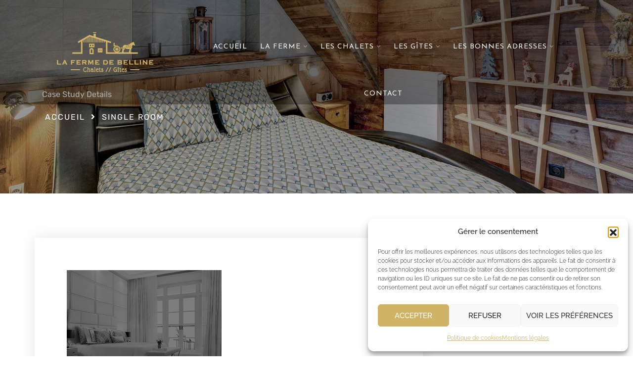

--- FILE ---
content_type: text/html; charset=UTF-8
request_url: https://lafermedebelline.com/em_case_study/single-room-2/
body_size: 18007
content:
<!DOCTYPE html>


<html lang="fr-FR">
<head>
<meta charset="UTF-8">
<meta name="viewport" content="width=device-width, initial-scale=1">
<link rel="profile" href="http://gmpg.org/xfn/11">
<link rel="pingback" href="https://lafermedebelline.com/xmlrpc.php">

<meta name='robots' content='index, follow, max-image-preview:large, max-snippet:-1, max-video-preview:-1' />

	<!-- This site is optimized with the Yoast SEO plugin v26.7 - https://yoast.com/wordpress/plugins/seo/ -->
	<title>Single Room - La Ferme de Belline</title>
	<link rel="canonical" href="https://lafermedebelline.com/em_case_study/single-room-2/" />
	<meta property="og:locale" content="fr_FR" />
	<meta property="og:type" content="article" />
	<meta property="og:title" content="Single Room - La Ferme de Belline" />
	<meta property="og:url" content="https://lafermedebelline.com/em_case_study/single-room-2/" />
	<meta property="og:site_name" content="La Ferme de Belline" />
	<meta property="article:publisher" content="https://www.facebook.com/lafermedebelline" />
	<meta property="article:modified_time" content="2023-03-30T05:53:08+00:00" />
	<meta property="og:image" content="https://lafermedebelline.com/wp-content/uploads/2023/03/Luxury-1st-.jpg" />
	<meta property="og:image:width" content="620" />
	<meta property="og:image:height" content="500" />
	<meta property="og:image:type" content="image/jpeg" />
	<meta name="twitter:card" content="summary_large_image" />
	<script type="application/ld+json" class="yoast-schema-graph">{"@context":"https://schema.org","@graph":[{"@type":"WebPage","@id":"https://lafermedebelline.com/em_case_study/single-room-2/","url":"https://lafermedebelline.com/em_case_study/single-room-2/","name":"Single Room - La Ferme de Belline","isPartOf":{"@id":"https://lafermedebelline.com/#website"},"primaryImageOfPage":{"@id":"https://lafermedebelline.com/em_case_study/single-room-2/#primaryimage"},"image":{"@id":"https://lafermedebelline.com/em_case_study/single-room-2/#primaryimage"},"thumbnailUrl":"https://lafermedebelline.com/wp-content/uploads/2023/03/Luxury-1st-.jpg","datePublished":"2023-03-18T10:44:29+00:00","dateModified":"2023-03-30T05:53:08+00:00","breadcrumb":{"@id":"https://lafermedebelline.com/em_case_study/single-room-2/#breadcrumb"},"inLanguage":"fr-FR","potentialAction":[{"@type":"ReadAction","target":["https://lafermedebelline.com/em_case_study/single-room-2/"]}]},{"@type":"ImageObject","inLanguage":"fr-FR","@id":"https://lafermedebelline.com/em_case_study/single-room-2/#primaryimage","url":"https://lafermedebelline.com/wp-content/uploads/2023/03/Luxury-1st-.jpg","contentUrl":"https://lafermedebelline.com/wp-content/uploads/2023/03/Luxury-1st-.jpg","width":620,"height":500},{"@type":"BreadcrumbList","@id":"https://lafermedebelline.com/em_case_study/single-room-2/#breadcrumb","itemListElement":[{"@type":"ListItem","position":1,"name":"Home","item":"https://lafermedebelline.com/"},{"@type":"ListItem","position":2,"name":"Case Study","item":"https://lafermedebelline.com/em_case_study/"},{"@type":"ListItem","position":3,"name":"Single Room"}]},{"@type":"WebSite","@id":"https://lafermedebelline.com/#website","url":"https://lafermedebelline.com/","name":"La Ferme de Belline","description":"Chalets &amp; Gîtes à Briançon","publisher":{"@id":"https://lafermedebelline.com/#organization"},"potentialAction":[{"@type":"SearchAction","target":{"@type":"EntryPoint","urlTemplate":"https://lafermedebelline.com/?s={search_term_string}"},"query-input":{"@type":"PropertyValueSpecification","valueRequired":true,"valueName":"search_term_string"}}],"inLanguage":"fr-FR"},{"@type":"Organization","@id":"https://lafermedebelline.com/#organization","name":"La Ferme de Belline","url":"https://lafermedebelline.com/","logo":{"@type":"ImageObject","inLanguage":"fr-FR","@id":"https://lafermedebelline.com/#/schema/logo/image/","url":"https://lafermedebelline.com/wp-content/uploads/2023/07/logo-la-ferme-de-belline-header.png","contentUrl":"https://lafermedebelline.com/wp-content/uploads/2023/07/logo-la-ferme-de-belline-header.png","width":195,"height":82,"caption":"La Ferme de Belline"},"image":{"@id":"https://lafermedebelline.com/#/schema/logo/image/"},"sameAs":["https://www.facebook.com/lafermedebelline"]}]}</script>
	<!-- / Yoast SEO plugin. -->


<link rel='dns-prefetch' href='//www.googletagmanager.com' />
<link rel='dns-prefetch' href='//fonts.googleapis.com' />
<link rel="alternate" type="application/rss+xml" title="La Ferme de Belline &raquo; Flux" href="https://lafermedebelline.com/feed/" />
<link rel="alternate" type="application/rss+xml" title="La Ferme de Belline &raquo; Flux des commentaires" href="https://lafermedebelline.com/comments/feed/" />
<link rel="alternate" title="oEmbed (JSON)" type="application/json+oembed" href="https://lafermedebelline.com/wp-json/oembed/1.0/embed?url=https%3A%2F%2Flafermedebelline.com%2Fem_case_study%2Fsingle-room-2%2F" />
<link rel="alternate" title="oEmbed (XML)" type="text/xml+oembed" href="https://lafermedebelline.com/wp-json/oembed/1.0/embed?url=https%3A%2F%2Flafermedebelline.com%2Fem_case_study%2Fsingle-room-2%2F&#038;format=xml" />
<style id='wp-img-auto-sizes-contain-inline-css' type='text/css'>
img:is([sizes=auto i],[sizes^="auto," i]){contain-intrinsic-size:3000px 1500px}
/*# sourceURL=wp-img-auto-sizes-contain-inline-css */
</style>
<link rel='stylesheet' id='hfe-widgets-style-css' href='https://lafermedebelline.com/wp-content/plugins/header-footer-elementor/inc/widgets-css/frontend.css?ver=2.8.1' type='text/css' media='all' />
<style id='wp-emoji-styles-inline-css' type='text/css'>

	img.wp-smiley, img.emoji {
		display: inline !important;
		border: none !important;
		box-shadow: none !important;
		height: 1em !important;
		width: 1em !important;
		margin: 0 0.07em !important;
		vertical-align: -0.1em !important;
		background: none !important;
		padding: 0 !important;
	}
/*# sourceURL=wp-emoji-styles-inline-css */
</style>
<link rel='stylesheet' id='wp-block-library-css' href='https://lafermedebelline.com/wp-includes/css/dist/block-library/style.min.css?ver=6.9' type='text/css' media='all' />
<style id='classic-theme-styles-inline-css' type='text/css'>
/*! This file is auto-generated */
.wp-block-button__link{color:#fff;background-color:#32373c;border-radius:9999px;box-shadow:none;text-decoration:none;padding:calc(.667em + 2px) calc(1.333em + 2px);font-size:1.125em}.wp-block-file__button{background:#32373c;color:#fff;text-decoration:none}
/*# sourceURL=/wp-includes/css/classic-themes.min.css */
</style>
<style id='global-styles-inline-css' type='text/css'>
:root{--wp--preset--aspect-ratio--square: 1;--wp--preset--aspect-ratio--4-3: 4/3;--wp--preset--aspect-ratio--3-4: 3/4;--wp--preset--aspect-ratio--3-2: 3/2;--wp--preset--aspect-ratio--2-3: 2/3;--wp--preset--aspect-ratio--16-9: 16/9;--wp--preset--aspect-ratio--9-16: 9/16;--wp--preset--color--black: #000000;--wp--preset--color--cyan-bluish-gray: #abb8c3;--wp--preset--color--white: #ffffff;--wp--preset--color--pale-pink: #f78da7;--wp--preset--color--vivid-red: #cf2e2e;--wp--preset--color--luminous-vivid-orange: #ff6900;--wp--preset--color--luminous-vivid-amber: #fcb900;--wp--preset--color--light-green-cyan: #7bdcb5;--wp--preset--color--vivid-green-cyan: #00d084;--wp--preset--color--pale-cyan-blue: #8ed1fc;--wp--preset--color--vivid-cyan-blue: #0693e3;--wp--preset--color--vivid-purple: #9b51e0;--wp--preset--gradient--vivid-cyan-blue-to-vivid-purple: linear-gradient(135deg,rgb(6,147,227) 0%,rgb(155,81,224) 100%);--wp--preset--gradient--light-green-cyan-to-vivid-green-cyan: linear-gradient(135deg,rgb(122,220,180) 0%,rgb(0,208,130) 100%);--wp--preset--gradient--luminous-vivid-amber-to-luminous-vivid-orange: linear-gradient(135deg,rgb(252,185,0) 0%,rgb(255,105,0) 100%);--wp--preset--gradient--luminous-vivid-orange-to-vivid-red: linear-gradient(135deg,rgb(255,105,0) 0%,rgb(207,46,46) 100%);--wp--preset--gradient--very-light-gray-to-cyan-bluish-gray: linear-gradient(135deg,rgb(238,238,238) 0%,rgb(169,184,195) 100%);--wp--preset--gradient--cool-to-warm-spectrum: linear-gradient(135deg,rgb(74,234,220) 0%,rgb(151,120,209) 20%,rgb(207,42,186) 40%,rgb(238,44,130) 60%,rgb(251,105,98) 80%,rgb(254,248,76) 100%);--wp--preset--gradient--blush-light-purple: linear-gradient(135deg,rgb(255,206,236) 0%,rgb(152,150,240) 100%);--wp--preset--gradient--blush-bordeaux: linear-gradient(135deg,rgb(254,205,165) 0%,rgb(254,45,45) 50%,rgb(107,0,62) 100%);--wp--preset--gradient--luminous-dusk: linear-gradient(135deg,rgb(255,203,112) 0%,rgb(199,81,192) 50%,rgb(65,88,208) 100%);--wp--preset--gradient--pale-ocean: linear-gradient(135deg,rgb(255,245,203) 0%,rgb(182,227,212) 50%,rgb(51,167,181) 100%);--wp--preset--gradient--electric-grass: linear-gradient(135deg,rgb(202,248,128) 0%,rgb(113,206,126) 100%);--wp--preset--gradient--midnight: linear-gradient(135deg,rgb(2,3,129) 0%,rgb(40,116,252) 100%);--wp--preset--font-size--small: 13px;--wp--preset--font-size--medium: 20px;--wp--preset--font-size--large: 36px;--wp--preset--font-size--x-large: 42px;--wp--preset--spacing--20: 0.44rem;--wp--preset--spacing--30: 0.67rem;--wp--preset--spacing--40: 1rem;--wp--preset--spacing--50: 1.5rem;--wp--preset--spacing--60: 2.25rem;--wp--preset--spacing--70: 3.38rem;--wp--preset--spacing--80: 5.06rem;--wp--preset--shadow--natural: 6px 6px 9px rgba(0, 0, 0, 0.2);--wp--preset--shadow--deep: 12px 12px 50px rgba(0, 0, 0, 0.4);--wp--preset--shadow--sharp: 6px 6px 0px rgba(0, 0, 0, 0.2);--wp--preset--shadow--outlined: 6px 6px 0px -3px rgb(255, 255, 255), 6px 6px rgb(0, 0, 0);--wp--preset--shadow--crisp: 6px 6px 0px rgb(0, 0, 0);}:where(.is-layout-flex){gap: 0.5em;}:where(.is-layout-grid){gap: 0.5em;}body .is-layout-flex{display: flex;}.is-layout-flex{flex-wrap: wrap;align-items: center;}.is-layout-flex > :is(*, div){margin: 0;}body .is-layout-grid{display: grid;}.is-layout-grid > :is(*, div){margin: 0;}:where(.wp-block-columns.is-layout-flex){gap: 2em;}:where(.wp-block-columns.is-layout-grid){gap: 2em;}:where(.wp-block-post-template.is-layout-flex){gap: 1.25em;}:where(.wp-block-post-template.is-layout-grid){gap: 1.25em;}.has-black-color{color: var(--wp--preset--color--black) !important;}.has-cyan-bluish-gray-color{color: var(--wp--preset--color--cyan-bluish-gray) !important;}.has-white-color{color: var(--wp--preset--color--white) !important;}.has-pale-pink-color{color: var(--wp--preset--color--pale-pink) !important;}.has-vivid-red-color{color: var(--wp--preset--color--vivid-red) !important;}.has-luminous-vivid-orange-color{color: var(--wp--preset--color--luminous-vivid-orange) !important;}.has-luminous-vivid-amber-color{color: var(--wp--preset--color--luminous-vivid-amber) !important;}.has-light-green-cyan-color{color: var(--wp--preset--color--light-green-cyan) !important;}.has-vivid-green-cyan-color{color: var(--wp--preset--color--vivid-green-cyan) !important;}.has-pale-cyan-blue-color{color: var(--wp--preset--color--pale-cyan-blue) !important;}.has-vivid-cyan-blue-color{color: var(--wp--preset--color--vivid-cyan-blue) !important;}.has-vivid-purple-color{color: var(--wp--preset--color--vivid-purple) !important;}.has-black-background-color{background-color: var(--wp--preset--color--black) !important;}.has-cyan-bluish-gray-background-color{background-color: var(--wp--preset--color--cyan-bluish-gray) !important;}.has-white-background-color{background-color: var(--wp--preset--color--white) !important;}.has-pale-pink-background-color{background-color: var(--wp--preset--color--pale-pink) !important;}.has-vivid-red-background-color{background-color: var(--wp--preset--color--vivid-red) !important;}.has-luminous-vivid-orange-background-color{background-color: var(--wp--preset--color--luminous-vivid-orange) !important;}.has-luminous-vivid-amber-background-color{background-color: var(--wp--preset--color--luminous-vivid-amber) !important;}.has-light-green-cyan-background-color{background-color: var(--wp--preset--color--light-green-cyan) !important;}.has-vivid-green-cyan-background-color{background-color: var(--wp--preset--color--vivid-green-cyan) !important;}.has-pale-cyan-blue-background-color{background-color: var(--wp--preset--color--pale-cyan-blue) !important;}.has-vivid-cyan-blue-background-color{background-color: var(--wp--preset--color--vivid-cyan-blue) !important;}.has-vivid-purple-background-color{background-color: var(--wp--preset--color--vivid-purple) !important;}.has-black-border-color{border-color: var(--wp--preset--color--black) !important;}.has-cyan-bluish-gray-border-color{border-color: var(--wp--preset--color--cyan-bluish-gray) !important;}.has-white-border-color{border-color: var(--wp--preset--color--white) !important;}.has-pale-pink-border-color{border-color: var(--wp--preset--color--pale-pink) !important;}.has-vivid-red-border-color{border-color: var(--wp--preset--color--vivid-red) !important;}.has-luminous-vivid-orange-border-color{border-color: var(--wp--preset--color--luminous-vivid-orange) !important;}.has-luminous-vivid-amber-border-color{border-color: var(--wp--preset--color--luminous-vivid-amber) !important;}.has-light-green-cyan-border-color{border-color: var(--wp--preset--color--light-green-cyan) !important;}.has-vivid-green-cyan-border-color{border-color: var(--wp--preset--color--vivid-green-cyan) !important;}.has-pale-cyan-blue-border-color{border-color: var(--wp--preset--color--pale-cyan-blue) !important;}.has-vivid-cyan-blue-border-color{border-color: var(--wp--preset--color--vivid-cyan-blue) !important;}.has-vivid-purple-border-color{border-color: var(--wp--preset--color--vivid-purple) !important;}.has-vivid-cyan-blue-to-vivid-purple-gradient-background{background: var(--wp--preset--gradient--vivid-cyan-blue-to-vivid-purple) !important;}.has-light-green-cyan-to-vivid-green-cyan-gradient-background{background: var(--wp--preset--gradient--light-green-cyan-to-vivid-green-cyan) !important;}.has-luminous-vivid-amber-to-luminous-vivid-orange-gradient-background{background: var(--wp--preset--gradient--luminous-vivid-amber-to-luminous-vivid-orange) !important;}.has-luminous-vivid-orange-to-vivid-red-gradient-background{background: var(--wp--preset--gradient--luminous-vivid-orange-to-vivid-red) !important;}.has-very-light-gray-to-cyan-bluish-gray-gradient-background{background: var(--wp--preset--gradient--very-light-gray-to-cyan-bluish-gray) !important;}.has-cool-to-warm-spectrum-gradient-background{background: var(--wp--preset--gradient--cool-to-warm-spectrum) !important;}.has-blush-light-purple-gradient-background{background: var(--wp--preset--gradient--blush-light-purple) !important;}.has-blush-bordeaux-gradient-background{background: var(--wp--preset--gradient--blush-bordeaux) !important;}.has-luminous-dusk-gradient-background{background: var(--wp--preset--gradient--luminous-dusk) !important;}.has-pale-ocean-gradient-background{background: var(--wp--preset--gradient--pale-ocean) !important;}.has-electric-grass-gradient-background{background: var(--wp--preset--gradient--electric-grass) !important;}.has-midnight-gradient-background{background: var(--wp--preset--gradient--midnight) !important;}.has-small-font-size{font-size: var(--wp--preset--font-size--small) !important;}.has-medium-font-size{font-size: var(--wp--preset--font-size--medium) !important;}.has-large-font-size{font-size: var(--wp--preset--font-size--large) !important;}.has-x-large-font-size{font-size: var(--wp--preset--font-size--x-large) !important;}
:where(.wp-block-post-template.is-layout-flex){gap: 1.25em;}:where(.wp-block-post-template.is-layout-grid){gap: 1.25em;}
:where(.wp-block-term-template.is-layout-flex){gap: 1.25em;}:where(.wp-block-term-template.is-layout-grid){gap: 1.25em;}
:where(.wp-block-columns.is-layout-flex){gap: 2em;}:where(.wp-block-columns.is-layout-grid){gap: 2em;}
:root :where(.wp-block-pullquote){font-size: 1.5em;line-height: 1.6;}
/*# sourceURL=global-styles-inline-css */
</style>
<link rel='stylesheet' id='contact-form-7-css' href='https://lafermedebelline.com/wp-content/plugins/contact-form-7/includes/css/styles.css?ver=6.1.4' type='text/css' media='all' />
<link rel='stylesheet' id='cmplz-general-css' href='https://lafermedebelline.com/wp-content/plugins/complianz-gdpr/assets/css/cookieblocker.min.css?ver=1768558634' type='text/css' media='all' />
<link rel='stylesheet' id='hfe-style-css' href='https://lafermedebelline.com/wp-content/plugins/header-footer-elementor/assets/css/header-footer-elementor.css?ver=2.8.1' type='text/css' media='all' />
<link rel='stylesheet' id='elementor-icons-css' href='https://lafermedebelline.com/wp-content/plugins/elementor/assets/lib/eicons/css/elementor-icons.min.css?ver=5.45.0' type='text/css' media='all' />
<link rel='stylesheet' id='elementor-frontend-css' href='https://lafermedebelline.com/wp-content/plugins/elementor/assets/css/frontend.min.css?ver=3.34.1' type='text/css' media='all' />
<link rel='stylesheet' id='elementor-post-6-css' href='https://lafermedebelline.com/wp-content/uploads/elementor/css/post-6.css?ver=1768559169' type='text/css' media='all' />
<link rel='stylesheet' id='style1-css' href='https://lafermedebelline.com/wp-content/plugins/dreamit-elementor-extension/assets/css/widgets-style.css?ver=6.9' type='text/css' media='all' />
<link rel='stylesheet' id='flaticon-css' href='https://lafermedebelline.com/wp-content/plugins/dreamit-elementor-extension/assets/css/flaticon.css?ver=6.9' type='text/css' media='all' />
<link rel='stylesheet' id='font-awesome-5-all-css' href='https://lafermedebelline.com/wp-content/plugins/elementor/assets/lib/font-awesome/css/all.min.css?ver=3.34.1' type='text/css' media='all' />
<link rel='stylesheet' id='font-awesome-4-shim-css' href='https://lafermedebelline.com/wp-content/plugins/elementor/assets/lib/font-awesome/css/v4-shims.min.css?ver=3.34.1' type='text/css' media='all' />
<link rel='stylesheet' id='luxury-parent-style-css' href='https://lafermedebelline.com/wp-content/themes/luxury/style.css?ver=6.9' type='text/css' media='all' />
<link rel='stylesheet' id='bootstrap-css' href='https://lafermedebelline.com/wp-content/themes/luxury/assets/css/bootstrap.min.css?ver=6.9' type='text/css' media='all' />
<link rel='stylesheet' id='luxury-fonts-css' href='https://fonts.googleapis.com/css?family=Cormorant+Garamond%3A300%2C400%2C500%2C600%2C700%2C800%2C900%7CJosefin+Sans%3A300%2C400%2C500%2C600%2C700%2C800%2C900&#038;subset=latin%2Clatin-ext&#038;ver=6.9' type='text/css' media='all' />
<link rel='stylesheet' id='venobox-css' href='https://lafermedebelline.com/wp-content/themes/luxury/venobox/venobox.css?ver=6.9' type='text/css' media='all' />
<link rel='stylesheet' id='nivo-css' href='https://lafermedebelline.com/wp-content/themes/luxury/assets/css/nivo-slider.css?ver=6.9' type='text/css' media='all' />
<link rel='stylesheet' id='animate-css' href='https://lafermedebelline.com/wp-content/themes/luxury/assets/css/animate.css?ver=6.9' type='text/css' media='all' />
<link rel='stylesheet' id='slick-css' href='https://lafermedebelline.com/wp-content/themes/luxury/assets/css/slick.css?ver=6.9' type='text/css' media='all' />
<link rel='stylesheet' id='owl-carousel-css' href='https://lafermedebelline.com/wp-content/themes/luxury/assets/css/owl.carousel.css?ver=6.9' type='text/css' media='all' />
<link rel='stylesheet' id='owl-transitions-css' href='https://lafermedebelline.com/wp-content/themes/luxury/assets/css/owl.transitions.css?ver=6.9' type='text/css' media='all' />
<link rel='stylesheet' id='fontawesome-css' href='https://lafermedebelline.com/wp-content/themes/luxury/assets/css/font-awesome.min.css?ver=6.9' type='text/css' media='all' />
<link rel='stylesheet' id='meanmenu-css' href='https://lafermedebelline.com/wp-content/themes/luxury/assets/css/meanmenu.min.css?ver=6.9' type='text/css' media='all' />
<link rel='stylesheet' id='luxury-theme-default-css' href='https://lafermedebelline.com/wp-content/themes/luxury/assets/css/theme-default.css?ver=6.9' type='text/css' media='all' />
<link rel='stylesheet' id='luxury-widget-css' href='https://lafermedebelline.com/wp-content/themes/luxury/assets/css/widget.css?ver=6.9' type='text/css' media='all' />
<link rel='stylesheet' id='luxury-unittest-css' href='https://lafermedebelline.com/wp-content/themes/luxury/assets/css/unittest.css?ver=6.9' type='text/css' media='all' />
<link rel='stylesheet' id='luxury-style-css' href='https://lafermedebelline.com/wp-content/themes/luxury-child/style.css?ver=6.9' type='text/css' media='all' />
<link rel='stylesheet' id='luxury-responsive-css' href='https://lafermedebelline.com/wp-content/themes/luxury/assets/css/responsive.css?ver=6.9' type='text/css' media='all' />
<link rel='stylesheet' id='hfe-elementor-icons-css' href='https://lafermedebelline.com/wp-content/plugins/elementor/assets/lib/eicons/css/elementor-icons.min.css?ver=5.34.0' type='text/css' media='all' />
<link rel='stylesheet' id='hfe-icons-list-css' href='https://lafermedebelline.com/wp-content/plugins/elementor/assets/css/widget-icon-list.min.css?ver=3.24.3' type='text/css' media='all' />
<link rel='stylesheet' id='hfe-social-icons-css' href='https://lafermedebelline.com/wp-content/plugins/elementor/assets/css/widget-social-icons.min.css?ver=3.24.0' type='text/css' media='all' />
<link rel='stylesheet' id='hfe-social-share-icons-brands-css' href='https://lafermedebelline.com/wp-content/plugins/elementor/assets/lib/font-awesome/css/brands.css?ver=5.15.3' type='text/css' media='all' />
<link rel='stylesheet' id='hfe-social-share-icons-fontawesome-css' href='https://lafermedebelline.com/wp-content/plugins/elementor/assets/lib/font-awesome/css/fontawesome.css?ver=5.15.3' type='text/css' media='all' />
<link rel='stylesheet' id='hfe-nav-menu-icons-css' href='https://lafermedebelline.com/wp-content/plugins/elementor/assets/lib/font-awesome/css/solid.css?ver=5.15.3' type='text/css' media='all' />
<link rel='stylesheet' id='luxury-breadcrumb-css' href='https://lafermedebelline.com/wp-content/themes/luxury/assets/css/em-breadcrumb.css?ver=6.9' type='text/css' media='all' />
<style id='luxury-breadcrumb-inline-css' type='text/css'>

					.logo img {
						;
						;
					}
					.logo a{
						margin-top:0px
					}
					.mean-container .mean-bar::before{
						content:La Ferme de Belline						
					}											
               
/*# sourceURL=luxury-breadcrumb-inline-css */
</style>
<link rel='stylesheet' id='elementor-gf-local-fraunces-css' href='https://lafermedebelline.com/wp-content/uploads/elementor/google-fonts/css/fraunces.css?ver=1747126588' type='text/css' media='all' />
<link rel='stylesheet' id='elementor-gf-local-robotoslab-css' href='https://lafermedebelline.com/wp-content/uploads/elementor/google-fonts/css/robotoslab.css?ver=1747126590' type='text/css' media='all' />
<link rel='stylesheet' id='elementor-gf-local-roboto-css' href='https://lafermedebelline.com/wp-content/uploads/elementor/google-fonts/css/roboto.css?ver=1747126596' type='text/css' media='all' />
<link rel='stylesheet' id='elementor-gf-local-rubik-css' href='https://lafermedebelline.com/wp-content/uploads/elementor/google-fonts/css/rubik.css?ver=1747126599' type='text/css' media='all' />
<link rel='stylesheet' id='elementor-gf-local-raleway-css' href='https://lafermedebelline.com/wp-content/uploads/elementor/google-fonts/css/raleway.css?ver=1747126602' type='text/css' media='all' />
<script type="text/javascript" src="https://lafermedebelline.com/wp-includes/js/jquery/jquery.min.js?ver=3.7.1" id="jquery-core-js"></script>
<script type="text/javascript" src="https://lafermedebelline.com/wp-includes/js/jquery/jquery-migrate.min.js?ver=3.4.1" id="jquery-migrate-js"></script>
<script type="text/javascript" id="jquery-js-after">
/* <![CDATA[ */
!function($){"use strict";$(document).ready(function(){$(this).scrollTop()>100&&$(".hfe-scroll-to-top-wrap").removeClass("hfe-scroll-to-top-hide"),$(window).scroll(function(){$(this).scrollTop()<100?$(".hfe-scroll-to-top-wrap").fadeOut(300):$(".hfe-scroll-to-top-wrap").fadeIn(300)}),$(".hfe-scroll-to-top-wrap").on("click",function(){$("html, body").animate({scrollTop:0},300);return!1})})}(jQuery);
!function($){'use strict';$(document).ready(function(){var bar=$('.hfe-reading-progress-bar');if(!bar.length)return;$(window).on('scroll',function(){var s=$(window).scrollTop(),d=$(document).height()-$(window).height(),p=d? s/d*100:0;bar.css('width',p+'%')});});}(jQuery);
//# sourceURL=jquery-js-after
/* ]]> */
</script>
<script type="text/javascript" src="https://lafermedebelline.com/wp-content/plugins/elementor/assets/lib/font-awesome/js/v4-shims.min.js?ver=3.34.1" id="font-awesome-4-shim-js"></script>

<!-- Extrait de code de la balise Google (gtag.js) ajouté par Site Kit -->
<!-- Extrait Google Analytics ajouté par Site Kit -->
<script type="text/javascript" src="https://www.googletagmanager.com/gtag/js?id=GT-TNHNGCD" id="google_gtagjs-js" async></script>
<script type="text/javascript" id="google_gtagjs-js-after">
/* <![CDATA[ */
window.dataLayer = window.dataLayer || [];function gtag(){dataLayer.push(arguments);}
gtag("set","linker",{"domains":["lafermedebelline.com"]});
gtag("js", new Date());
gtag("set", "developer_id.dZTNiMT", true);
gtag("config", "GT-TNHNGCD", {"googlesitekit_post_type":"em_case_study"});
 window._googlesitekit = window._googlesitekit || {}; window._googlesitekit.throttledEvents = []; window._googlesitekit.gtagEvent = (name, data) => { var key = JSON.stringify( { name, data } ); if ( !! window._googlesitekit.throttledEvents[ key ] ) { return; } window._googlesitekit.throttledEvents[ key ] = true; setTimeout( () => { delete window._googlesitekit.throttledEvents[ key ]; }, 5 ); gtag( "event", name, { ...data, event_source: "site-kit" } ); }; 
//# sourceURL=google_gtagjs-js-after
/* ]]> */
</script>
<link rel="https://api.w.org/" href="https://lafermedebelline.com/wp-json/" /><link rel="EditURI" type="application/rsd+xml" title="RSD" href="https://lafermedebelline.com/xmlrpc.php?rsd" />
<meta name="generator" content="WordPress 6.9" />
<link rel='shortlink' href='https://lafermedebelline.com/?p=1618' />
<meta name="generator" content="Redux 4.5.10" /><meta name="generator" content="Site Kit by Google 1.170.0" /><meta name="ti-site-data" content="[base64]" />			<style>.cmplz-hidden {
					display: none !important;
				}</style><meta name="generator" content="Elementor 3.34.1; features: additional_custom_breakpoints; settings: css_print_method-external, google_font-enabled, font_display-auto">
			<style>
				.e-con.e-parent:nth-of-type(n+4):not(.e-lazyloaded):not(.e-no-lazyload),
				.e-con.e-parent:nth-of-type(n+4):not(.e-lazyloaded):not(.e-no-lazyload) * {
					background-image: none !important;
				}
				@media screen and (max-height: 1024px) {
					.e-con.e-parent:nth-of-type(n+3):not(.e-lazyloaded):not(.e-no-lazyload),
					.e-con.e-parent:nth-of-type(n+3):not(.e-lazyloaded):not(.e-no-lazyload) * {
						background-image: none !important;
					}
				}
				@media screen and (max-height: 640px) {
					.e-con.e-parent:nth-of-type(n+2):not(.e-lazyloaded):not(.e-no-lazyload),
					.e-con.e-parent:nth-of-type(n+2):not(.e-lazyloaded):not(.e-no-lazyload) * {
						background-image: none !important;
					}
				}
			</style>
			<meta name="generator" content="Powered by Slider Revolution 6.5.7 - responsive, Mobile-Friendly Slider Plugin for WordPress with comfortable drag and drop interface." />
<link rel="icon" href="https://lafermedebelline.com/wp-content/uploads/2023/07/favicon.png" sizes="32x32" />
<link rel="icon" href="https://lafermedebelline.com/wp-content/uploads/2023/07/favicon.png" sizes="192x192" />
<link rel="apple-touch-icon" href="https://lafermedebelline.com/wp-content/uploads/2023/07/favicon.png" />
<meta name="msapplication-TileImage" content="https://lafermedebelline.com/wp-content/uploads/2023/07/favicon.png" />
<script type="text/javascript">function setREVStartSize(e){
			//window.requestAnimationFrame(function() {				 
				window.RSIW = window.RSIW===undefined ? window.innerWidth : window.RSIW;	
				window.RSIH = window.RSIH===undefined ? window.innerHeight : window.RSIH;	
				try {								
					var pw = document.getElementById(e.c).parentNode.offsetWidth,
						newh;
					pw = pw===0 || isNaN(pw) ? window.RSIW : pw;
					e.tabw = e.tabw===undefined ? 0 : parseInt(e.tabw);
					e.thumbw = e.thumbw===undefined ? 0 : parseInt(e.thumbw);
					e.tabh = e.tabh===undefined ? 0 : parseInt(e.tabh);
					e.thumbh = e.thumbh===undefined ? 0 : parseInt(e.thumbh);
					e.tabhide = e.tabhide===undefined ? 0 : parseInt(e.tabhide);
					e.thumbhide = e.thumbhide===undefined ? 0 : parseInt(e.thumbhide);
					e.mh = e.mh===undefined || e.mh=="" || e.mh==="auto" ? 0 : parseInt(e.mh,0);		
					if(e.layout==="fullscreen" || e.l==="fullscreen") 						
						newh = Math.max(e.mh,window.RSIH);					
					else{					
						e.gw = Array.isArray(e.gw) ? e.gw : [e.gw];
						for (var i in e.rl) if (e.gw[i]===undefined || e.gw[i]===0) e.gw[i] = e.gw[i-1];					
						e.gh = e.el===undefined || e.el==="" || (Array.isArray(e.el) && e.el.length==0)? e.gh : e.el;
						e.gh = Array.isArray(e.gh) ? e.gh : [e.gh];
						for (var i in e.rl) if (e.gh[i]===undefined || e.gh[i]===0) e.gh[i] = e.gh[i-1];
											
						var nl = new Array(e.rl.length),
							ix = 0,						
							sl;					
						e.tabw = e.tabhide>=pw ? 0 : e.tabw;
						e.thumbw = e.thumbhide>=pw ? 0 : e.thumbw;
						e.tabh = e.tabhide>=pw ? 0 : e.tabh;
						e.thumbh = e.thumbhide>=pw ? 0 : e.thumbh;					
						for (var i in e.rl) nl[i] = e.rl[i]<window.RSIW ? 0 : e.rl[i];
						sl = nl[0];									
						for (var i in nl) if (sl>nl[i] && nl[i]>0) { sl = nl[i]; ix=i;}															
						var m = pw>(e.gw[ix]+e.tabw+e.thumbw) ? 1 : (pw-(e.tabw+e.thumbw)) / (e.gw[ix]);					
						newh =  (e.gh[ix] * m) + (e.tabh + e.thumbh);
					}
					var el = document.getElementById(e.c);
					if (el!==null && el) el.style.height = newh+"px";					
					el = document.getElementById(e.c+"_wrapper");
					if (el!==null && el) {
						el.style.height = newh+"px";
						el.style.display = "block";
					}
				} catch(e){
					console.log("Failure at Presize of Slider:" + e)
				}					   
			//});
		  };</script>
		<style type="text/css" id="wp-custom-css">
			/*----------- header -------------*/
/* ---------- menu -------------*/
.trp_nav_area{
	padding:10px 100px;
	background-color:rgba(0,0,0,0.3)
}
.luxury_menu > ul > li > a{
	margin:72px 11px 0 11px !important;
}
/* ------ menu mobile ----------*/
.mean-container .mean-bar::before{
	content:"Menu";
}


/*------------ fil d'ariane ---------*/
.breadcumb-inner *:not(i){
	font-family:"Rubik", Sans-serif;
	font-size:16px;
	color:white !important;
}

/* ----------- titre ----------------*/
.tagline{
	color:#D0B366;
	font-weight:normal;
	font-size:24px;
	font-family:"Rubik", Sans-serif;
}


/*----------- liste à puce ------------*/
.liste-puce-elementor .elementor-icon-list-item{
    align-items:start !important;
}
.liste-puce-elementor .elementor-icon-list-icon{
	top:5px !important;
}

/*-------------- contact --------------*/
.bloc-contact-tel span{
	display:inline-block;
	width : 250px;
}
@media (max-width:1129px){
	.bloc-contact-tel span{
		width : 150px;
	}
}
@media (max-width:767px){
	.bloc-contact-tel *{
		font-size:18px;
	}
	.bloc-contact-tel span{
		width:100px;
	}
}

.bloc-contact-tel a{
	font-family:"Rubik", Sans-serif;
	color:white;
}
.bloc-contact-tel.fond-blanc a{
	color:#3A3A3A;
}
.mini-form-contact .wpforms-field-label{
	margin-bottom:5px !important;
	font-weight:500 !important;
}
.form-contact .wpforms-submit-container,
.mini-form-contact .wpforms-submit-container{
	text-align:center;
}
.form-contact .wpforms-submit,
.mini-form-contact .wpforms-submit{
	padding:15px !important;
	height:50px !important;
	width:170px;
	text-transform:uppercase;
	font-weight:600;
	font-size:16px !important;
}
/* ----------- petit dej -------------*/
#tarifs-petits-dej sup{
	font-size:35px;
}
#tarifs-petits-dej #cents{
	font-size:30px;
}
#tarifs-petits-dej #slash{
	color:#D0B366;
	font-size:55px;
	font-weight:normal;
}
#tarifs-petits-dej #pers{
	position:relative;
	/*bottom:12px;*/
	font-weight:normal;
	font-size:25px;
}


/*---------------- diapo des hébergements -------------*/
.service_cursousel_sliderr{
	text-align:center;
}
.service_cursousel_sliderr .service-price{
	display:none;
}
.service_cursousel_sliderr h2{
	font-weight:normal !important;
}
.service_cursousel_sliderr .em-service-title span{
	margin-top:0;
	font-family:"Rubik", Sans-serif;
	font-size:16px;
}
.service_cursousel_sliderr .service-box-desc p{
	display:block;
	height:46px;
}
.service_cursousel_sliderr .service-btn a{
	display:block;
	margin:10px auto 20px auto;
	width:230px;
	padding: 15px 0;
	color:white !important;
	background-color:#D0B366;
	text-align:center;
	font-family:"Rubik", Sans-serif;
	font-size:16px !important;
	font-weight:normal !important;
}
.slide-chalets .em-service-title{
	min-height:95px;
}
/* --------services --------------*/

@media (min-width: 768px) and (max-width:1129px){
	.picto-services .elementor-icon{
		padding:30px !important;
	}
}
/* ---------- randonnées -------------*/
.txt-rando span{
	color:#D0B366;
	font-weight:bold;
}
.desc-rando span{
	color:#D0B366;
	font-weight:bold;
}



/* ------------- footer ------------*/
footer h2{
	font-weight:normal !important;
}
footer .wp-social-link{
	padding:0 !important;
}
footer .wp-social-link:before{
	content:"" !important;
}
footer .wp-block-social-link-anchor{
	font-size:24px;
}		</style>
		<style id="luxury_opt-dynamic-css" title="dynamic-css" class="redux-options-output">
					.luxury_nav_area.prefix,
					.hbg2
					{background-color:#000000;}.breadcumb-area,.breadcumb-blog-area{background-repeat:no-repeat;background-attachment:scroll;background-position:center center;background-image:url('https://lafermedebelline.com/wp-content/uploads/2023/07/la-ferme-de-belline-gites-header.jpg');background-size:cover;}.brpt h2,.breadcumb-inner h2{color:#ffffff;}.breadcumb-inner li:nth-last-child(-n+1){color:#ffffff;}
					.single-video::before
					{background-color:rgba(0,0,0,0.3);}
									.footer-middle
								{background-color:#333333;}
					.footer-bottom
					{background-color:#000000;}</style></head>

<body class="wp-singular em_case_study-template-default single single-em_case_study postid-1618 wp-theme-luxury wp-child-theme-luxury-child ehf-template-luxury ehf-stylesheet-luxury-child elementor-default elementor-kit-6">


<!-- MAIN WRAPPER START -->
<div class="wrapper">
	<header>
			<div class="em40_header_area_main">
	
<!-- HEADER TOP AREA -->
   
<div class="mobile_logo_area d-sm-block d-md-block d-lg-none">
	<div class="container">
		<div class="row">
			<div class="col-sm-12">
				
	  		<div class="mobile_menu_logo text-center">
			<a href="https://lafermedebelline.com/" title="La Ferme de Belline">
				<img src="https://lafermedebelline.com/wp-content/uploads/2026/01/logo-la-ferme-de-belline-gites-chalets-meubles-briancons.png" alt="La Ferme de Belline" />
			</a>		
		</div>
	  			</div>
		</div>
	</div>
</div>

  <!-- START HEADER MAIN MENU AREA -->
      
	<!-- HEADER TRANSPARENT MENU -->
   	
	
<!-- ================ REDUX strat ================ -->
		
   <!-- HEADER TRANSPARENT MENU -->
 	<div class="luxury-main-menu d-md-none d-lg-block d-sm-none d-none transprent-menu">
		<div class="trp_nav_area">
			<div class="container">
				<div class="row logo-left align-items-center">				
					<div class="col-md-3 col-sm-3 col-xs-4">
						
	  	  
		<div class="logo">
			<a class="standard-logo" href="https://lafermedebelline.com/" title="La Ferme de Belline">
				<img src="https://lafermedebelline.com/wp-content/uploads/2026/01/logo-la-ferme-de-belline-gites-chalets-meubles-briancons.png" alt="La Ferme de Belline" />
			</a>
			<a class="retina-logo" href="https://lafermedebelline.com/" title="La Ferme de Belline">
				<img src="https://lafermedebelline.com/wp-content/uploads/2026/01/logo-la-ferme-de-belline-gites-chalets-meubles-briancons.png" alt="La Ferme de Belline" />
			</a>	
		</div>	  

	  					</div>
					<div class="col-md-9 col-sm-9 col-xs-8">
						<nav class="luxury_menu">						
							<ul id="menu-menu-principal" class="sub-menu"><li id="menu-item-2386" class="menu-item menu-item-type-post_type menu-item-object-page menu-item-home menu-item-2386"><a href="https://lafermedebelline.com/">Accueil</a></li>
<li id="menu-item-2382" class="menu-item menu-item-type-post_type menu-item-object-page menu-item-has-children menu-item-2382"><a href="https://lafermedebelline.com/la-ferme/">La Ferme</a>
<ul class="sub-menu">
	<li id="menu-item-2385" class="menu-item menu-item-type-post_type menu-item-object-page menu-item-2385"><a href="https://lafermedebelline.com/la-ferme/petits-dejeuners/">Petits déjeuners</a></li>
</ul>
</li>
<li id="menu-item-2380" class="menu-item menu-item-type-post_type menu-item-object-page menu-item-has-children menu-item-2380"><a href="https://lafermedebelline.com/chalets-briancon/">Les chalets</a>
<ul class="sub-menu">
	<li id="menu-item-3040" class="menu-item menu-item-type-post_type menu-item-object-page menu-item-3040"><a href="https://lafermedebelline.com/chalets-briancon/chalets-2-places-20m2/">Chalets 2 Places 20m²</a></li>
	<li id="menu-item-3080" class="menu-item menu-item-type-post_type menu-item-object-page menu-item-3080"><a href="https://lafermedebelline.com/chalets-briancon/chalets-2-places-confort-35m2/">Chalets 2 Places Confort 35m²</a></li>
	<li id="menu-item-3044" class="menu-item menu-item-type-post_type menu-item-object-page menu-item-3044"><a href="https://lafermedebelline.com/chalets-briancon/chalets-4-places-30m2/">Chalets 4 Places 30m²</a></li>
	<li id="menu-item-3045" class="menu-item menu-item-type-post_type menu-item-object-page menu-item-3045"><a href="https://lafermedebelline.com/chalets-briancon/chalets-5-places-35m2/">Chalets 5 Places 35m²</a></li>
	<li id="menu-item-3043" class="menu-item menu-item-type-post_type menu-item-object-page menu-item-3043"><a href="https://lafermedebelline.com/chalets-briancon/chalets-6-places-duplex-52m2/">Chalets 6 Places Duplex 52m²</a></li>
	<li id="menu-item-3041" class="menu-item menu-item-type-post_type menu-item-object-page menu-item-3041"><a href="https://lafermedebelline.com/chalets-briancon/chalet-6-places-luxor-62m2/">Chalet 6 Places Luxor 62m²</a></li>
</ul>
</li>
<li id="menu-item-2381" class="menu-item menu-item-type-post_type menu-item-object-page menu-item-has-children menu-item-2381"><a href="https://lafermedebelline.com/gites-meubles-briancon/">Les Gîtes</a>
<ul class="sub-menu">
	<li id="menu-item-2497" class="menu-item menu-item-type-post_type menu-item-object-page menu-item-2497"><a href="https://lafermedebelline.com/gites-meubles-briancon/l-isolee/">L’isolée</a></li>
	<li id="menu-item-2902" class="menu-item menu-item-type-post_type menu-item-object-page menu-item-2902"><a href="https://lafermedebelline.com/gites-meubles-briancon/bois-des-coqs/">Bois des Coqs</a></li>
	<li id="menu-item-2903" class="menu-item menu-item-type-post_type menu-item-object-page menu-item-2903"><a href="https://lafermedebelline.com/gites-meubles-briancon/creux-du-loup/">Creux du loup</a></li>
	<li id="menu-item-2904" class="menu-item menu-item-type-post_type menu-item-object-page menu-item-2904"><a href="https://lafermedebelline.com/gites-meubles-briancon/dame-des-neiges/">Dame des neiges</a></li>
	<li id="menu-item-2905" class="menu-item menu-item-type-post_type menu-item-object-page menu-item-2905"><a href="https://lafermedebelline.com/gites-meubles-briancon/la-montagnole/">La Montagnole</a></li>
</ul>
</li>
<li id="menu-item-3206" class="menu-item menu-item-type-post_type menu-item-object-page menu-item-has-children menu-item-3206"><a href="https://lafermedebelline.com/les-bonnes-adresses/">Les bonnes adresses</a>
<ul class="sub-menu">
	<li id="menu-item-3615" class="menu-item menu-item-type-post_type menu-item-object-page menu-item-3615"><a href="https://lafermedebelline.com/les-bonnes-adresses/activites-ete/">Activités Eté</a></li>
	<li id="menu-item-3616" class="menu-item menu-item-type-post_type menu-item-object-page menu-item-3616"><a href="https://lafermedebelline.com/les-bonnes-adresses/activites-hiver/">Activités hiver</a></li>
	<li id="menu-item-2379" class="menu-item menu-item-type-post_type menu-item-object-page menu-item-2379"><a href="https://lafermedebelline.com/les-bonnes-adresses/restaurants-cafes-bars/">Restaurants, cafés, bars</a></li>
	<li id="menu-item-3207" class="menu-item menu-item-type-post_type menu-item-object-page menu-item-3207"><a href="https://lafermedebelline.com/les-bonnes-adresses/numeros-durgence/">Numéros d’urgence</a></li>
</ul>
</li>
<li id="menu-item-2387" class="menu-item menu-item-type-post_type menu-item-object-page menu-item-2387"><a href="https://lafermedebelline.com/contact/">Contact</a></li>
</ul>						</nav>				
					</div>
				</div>
			</div>	
		</div>			
	</div>	
 	   
   	 
	<!-- MOBILE MENU AREA -->
	<div class="home-2 mbm d-sm-block d-md-block d-lg-none header_area main-menu-area">
		<div class="menu_area mobile-menu">
			<nav>
				<ul id="menu-menu-principal-1" class="main-menu clearfix"><li class="menu-item menu-item-type-post_type menu-item-object-page menu-item-home menu-item-2386"><a href="https://lafermedebelline.com/">Accueil</a></li>
<li class="menu-item menu-item-type-post_type menu-item-object-page menu-item-has-children menu-item-2382"><a href="https://lafermedebelline.com/la-ferme/">La Ferme</a>
<ul class="sub-menu">
	<li class="menu-item menu-item-type-post_type menu-item-object-page menu-item-2385"><a href="https://lafermedebelline.com/la-ferme/petits-dejeuners/">Petits déjeuners</a></li>
</ul>
</li>
<li class="menu-item menu-item-type-post_type menu-item-object-page menu-item-has-children menu-item-2380"><a href="https://lafermedebelline.com/chalets-briancon/">Les chalets</a>
<ul class="sub-menu">
	<li class="menu-item menu-item-type-post_type menu-item-object-page menu-item-3040"><a href="https://lafermedebelline.com/chalets-briancon/chalets-2-places-20m2/">Chalets 2 Places 20m²</a></li>
	<li class="menu-item menu-item-type-post_type menu-item-object-page menu-item-3080"><a href="https://lafermedebelline.com/chalets-briancon/chalets-2-places-confort-35m2/">Chalets 2 Places Confort 35m²</a></li>
	<li class="menu-item menu-item-type-post_type menu-item-object-page menu-item-3044"><a href="https://lafermedebelline.com/chalets-briancon/chalets-4-places-30m2/">Chalets 4 Places 30m²</a></li>
	<li class="menu-item menu-item-type-post_type menu-item-object-page menu-item-3045"><a href="https://lafermedebelline.com/chalets-briancon/chalets-5-places-35m2/">Chalets 5 Places 35m²</a></li>
	<li class="menu-item menu-item-type-post_type menu-item-object-page menu-item-3043"><a href="https://lafermedebelline.com/chalets-briancon/chalets-6-places-duplex-52m2/">Chalets 6 Places Duplex 52m²</a></li>
	<li class="menu-item menu-item-type-post_type menu-item-object-page menu-item-3041"><a href="https://lafermedebelline.com/chalets-briancon/chalet-6-places-luxor-62m2/">Chalet 6 Places Luxor 62m²</a></li>
</ul>
</li>
<li class="menu-item menu-item-type-post_type menu-item-object-page menu-item-has-children menu-item-2381"><a href="https://lafermedebelline.com/gites-meubles-briancon/">Les Gîtes</a>
<ul class="sub-menu">
	<li class="menu-item menu-item-type-post_type menu-item-object-page menu-item-2497"><a href="https://lafermedebelline.com/gites-meubles-briancon/l-isolee/">L’isolée</a></li>
	<li class="menu-item menu-item-type-post_type menu-item-object-page menu-item-2902"><a href="https://lafermedebelline.com/gites-meubles-briancon/bois-des-coqs/">Bois des Coqs</a></li>
	<li class="menu-item menu-item-type-post_type menu-item-object-page menu-item-2903"><a href="https://lafermedebelline.com/gites-meubles-briancon/creux-du-loup/">Creux du loup</a></li>
	<li class="menu-item menu-item-type-post_type menu-item-object-page menu-item-2904"><a href="https://lafermedebelline.com/gites-meubles-briancon/dame-des-neiges/">Dame des neiges</a></li>
	<li class="menu-item menu-item-type-post_type menu-item-object-page menu-item-2905"><a href="https://lafermedebelline.com/gites-meubles-briancon/la-montagnole/">La Montagnole</a></li>
</ul>
</li>
<li class="menu-item menu-item-type-post_type menu-item-object-page menu-item-has-children menu-item-3206"><a href="https://lafermedebelline.com/les-bonnes-adresses/">Les bonnes adresses</a>
<ul class="sub-menu">
	<li class="menu-item menu-item-type-post_type menu-item-object-page menu-item-3615"><a href="https://lafermedebelline.com/les-bonnes-adresses/activites-ete/">Activités Eté</a></li>
	<li class="menu-item menu-item-type-post_type menu-item-object-page menu-item-3616"><a href="https://lafermedebelline.com/les-bonnes-adresses/activites-hiver/">Activités hiver</a></li>
	<li class="menu-item menu-item-type-post_type menu-item-object-page menu-item-2379"><a href="https://lafermedebelline.com/les-bonnes-adresses/restaurants-cafes-bars/">Restaurants, cafés, bars</a></li>
	<li class="menu-item menu-item-type-post_type menu-item-object-page menu-item-3207"><a href="https://lafermedebelline.com/les-bonnes-adresses/numeros-durgence/">Numéros d’urgence</a></li>
</ul>
</li>
<li class="menu-item menu-item-type-post_type menu-item-object-page menu-item-2387"><a href="https://lafermedebelline.com/contact/">Contact</a></li>
</ul>			</nav>
		</div>					
	</div>			
	<!-- END MOBILE MENU AREA  -->
</div>
</header>		<!-- BLOG BREADCUMB START -->
		<div class="breadcumb-area">
			<div class="container">				
				<div class="row">
					<div class="col-md-12">						
						<div class="breadcumb-inner">
							<h2>Case Study Details</h2>
							<ul><li><a href="https://lafermedebelline.com/">Accueil</a></li><li><i class="fa fa-angle-right"></i></li><li>Single Room</li></ul>							
						</div>	
					</div>
				</div>
			</div>
		</div>		
				
			<!-- BLOG AREA START -->
			<div class="luxury-blog-area luxury-blog-single single-blog-details">
				<div class="container">				
					<div class="row">


						
													
							
										<div class="portfolio_details">
											<div class="col-md-6  col-sm-12 col-xs-12 blog-lr">
												<div class="pimgs">
													<img width="620" height="500" src="https://lafermedebelline.com/wp-content/uploads/2023/03/Luxury-1st-.jpg" class="attachment-luxury-single-portfolio size-luxury-single-portfolio wp-post-image" alt="" decoding="async" srcset="https://lafermedebelline.com/wp-content/uploads/2023/03/Luxury-1st-.jpg 620w, https://lafermedebelline.com/wp-content/uploads/2023/03/Luxury-1st--300x242.jpg 300w" sizes="(max-width: 620px) 100vw, 620px" />												</div>
											</div>
											<div class="col-md-6  col-sm-12 col-xs-12 blog-lr">
												<div class="portfolio-content portfolio-details-box">											
													<div class="portfolio_info">
																											</div>
												</div>
											</div>	
										</div>	
										<div class="col-md-12  col-sm-12 col-xs-12 blog-lr">
											<div class="pr-title"><h2>Single Room</h2></div>										
											<div class="portfolio-content portfolio-details-box">
												<div class="prots-contentg">
																										
												</div>
											</div>
										</div>			

																				
					</div>	
				</div>
			</div>
			<!-- END BLOG AREA START -->						
<footer>
		
					
		<!-- FOOTER MIDDLE AREA -->
												<div class="footer-middle"> 
						<div class="container">
							<div class="row">
																																			<div class="col-sm-12 col-md-6 col-lg-3 ">
											<div id="block-7" class="widget widget_block widget_media_image">
<figure class="wp-block-image size-full"><img decoding="async" width="262" height="110" src="https://lafermedebelline.com/wp-content/uploads/2026/01/logo-la-ferme-de-belline-gites-chalets-meubles-briancon-footer.png" alt="" class="wp-image-4582"/></figure>
</div>										</div>
										
																																																					<div class="col-sm-12 col-md-6 col-lg-3 ">
											<div id="about_us-widget-3" class="widget about_us"><h2 class="widget-title">Contactez-nous</h2>			<!-- About Widget -->
				<div class="about-footer">
					<div class="footer-widget address">
						<div class="footer-logo">
																					</div>
						<div class="footer-address">
														<div class="footer_s_inner"> 
								<div class="footer-sociala-icon">
									<i aria-hidden="true" class="fas fa-map-marker-alt"></i>
								</div>									
								<div class="footer-sociala-info">				
									<p>Hameau de Pramorel,<br>Champ de blanc, 05100 Briançon</p>
								</div> 
							</div> 
																				
								<div class="footer_s_inner"> 
									<div class="footer-sociala-icon"> 
										<i aria-hidden="true" class="far fa-envelope-open"></i>
									</div> 
									<div class="footer-sociala-info">  
										<p>contact@lafermedebelline.com</p>									
									</div>
								</div>
																					<div class="footer_s_inner"> 
								<div class="footer-sociala-icon">
									<i class="fa fa-phone"></i>
								</div> 									
								<div class="footer-sociala-info">   
										<p>04 92 20 55 56</p>
								</div>
							</div>
														
						</div>
					</div>
				</div>	

			</div>										</div>
										
																																				<div class="col-sm-12 col-md-6 col-lg-3 last">
											<div id="block-8" class="widget widget_block">
<h2 class="wp-block-heading">Suivez-nous</h2>
</div><div id="block-9" class="widget widget_block">
<ul class="wp-block-social-links is-layout-flex wp-block-social-links-is-layout-flex"><li class="wp-social-link wp-social-link-facebook  wp-block-social-link"><a href="https://www.facebook.com/lafermedebelline" class="wp-block-social-link-anchor"><svg width="24" height="24" viewBox="0 0 24 24" version="1.1" xmlns="http://www.w3.org/2000/svg" aria-hidden="true" focusable="false"><path d="M12 2C6.5 2 2 6.5 2 12c0 5 3.7 9.1 8.4 9.9v-7H7.9V12h2.5V9.8c0-2.5 1.5-3.9 3.8-3.9 1.1 0 2.2.2 2.2.2v2.5h-1.3c-1.2 0-1.6.8-1.6 1.6V12h2.8l-.4 2.9h-2.3v7C18.3 21.1 22 17 22 12c0-5.5-4.5-10-10-10z"></path></svg><span class="wp-block-social-link-label screen-reader-text">Facebook</span></a></li>

<li class="wp-social-link wp-social-link-instagram  wp-block-social-link"><a href="https://www.instagram.com/la_ferme_de_belline/" class="wp-block-social-link-anchor"><svg width="24" height="24" viewBox="0 0 24 24" version="1.1" xmlns="http://www.w3.org/2000/svg" aria-hidden="true" focusable="false"><path d="M12,4.622c2.403,0,2.688,0.009,3.637,0.052c0.877,0.04,1.354,0.187,1.671,0.31c0.42,0.163,0.72,0.358,1.035,0.673 c0.315,0.315,0.51,0.615,0.673,1.035c0.123,0.317,0.27,0.794,0.31,1.671c0.043,0.949,0.052,1.234,0.052,3.637 s-0.009,2.688-0.052,3.637c-0.04,0.877-0.187,1.354-0.31,1.671c-0.163,0.42-0.358,0.72-0.673,1.035 c-0.315,0.315-0.615,0.51-1.035,0.673c-0.317,0.123-0.794,0.27-1.671,0.31c-0.949,0.043-1.233,0.052-3.637,0.052 s-2.688-0.009-3.637-0.052c-0.877-0.04-1.354-0.187-1.671-0.31c-0.42-0.163-0.72-0.358-1.035-0.673 c-0.315-0.315-0.51-0.615-0.673-1.035c-0.123-0.317-0.27-0.794-0.31-1.671C4.631,14.688,4.622,14.403,4.622,12 s0.009-2.688,0.052-3.637c0.04-0.877,0.187-1.354,0.31-1.671c0.163-0.42,0.358-0.72,0.673-1.035 c0.315-0.315,0.615-0.51,1.035-0.673c0.317-0.123,0.794-0.27,1.671-0.31C9.312,4.631,9.597,4.622,12,4.622 M12,3 C9.556,3,9.249,3.01,8.289,3.054C7.331,3.098,6.677,3.25,6.105,3.472C5.513,3.702,5.011,4.01,4.511,4.511 c-0.5,0.5-0.808,1.002-1.038,1.594C3.25,6.677,3.098,7.331,3.054,8.289C3.01,9.249,3,9.556,3,12c0,2.444,0.01,2.751,0.054,3.711 c0.044,0.958,0.196,1.612,0.418,2.185c0.23,0.592,0.538,1.094,1.038,1.594c0.5,0.5,1.002,0.808,1.594,1.038 c0.572,0.222,1.227,0.375,2.185,0.418C9.249,20.99,9.556,21,12,21s2.751-0.01,3.711-0.054c0.958-0.044,1.612-0.196,2.185-0.418 c0.592-0.23,1.094-0.538,1.594-1.038c0.5-0.5,0.808-1.002,1.038-1.594c0.222-0.572,0.375-1.227,0.418-2.185 C20.99,14.751,21,14.444,21,12s-0.01-2.751-0.054-3.711c-0.044-0.958-0.196-1.612-0.418-2.185c-0.23-0.592-0.538-1.094-1.038-1.594 c-0.5-0.5-1.002-0.808-1.594-1.038c-0.572-0.222-1.227-0.375-2.185-0.418C14.751,3.01,14.444,3,12,3L12,3z M12,7.378 c-2.552,0-4.622,2.069-4.622,4.622S9.448,16.622,12,16.622s4.622-2.069,4.622-4.622S14.552,7.378,12,7.378z M12,15 c-1.657,0-3-1.343-3-3s1.343-3,3-3s3,1.343,3,3S13.657,15,12,15z M16.804,6.116c-0.596,0-1.08,0.484-1.08,1.08 s0.484,1.08,1.08,1.08c0.596,0,1.08-0.484,1.08-1.08S17.401,6.116,16.804,6.116z"></path></svg><span class="wp-block-social-link-label screen-reader-text">Instagram</span></a></li></ul>
</div>										</div>
										
																								</div>
						</div>
					</div>
					
			<!-- FOOTER COPPYRIGHT SECTION -->		
					
		<div class="footer-bottom">
			<div class="container">
		<div class="row">
						<div class="col-md-6  col-sm-12">
					<div class="copy-right-text">
						<!-- FOOTER COPYRIGHT TEXT -->
													<p>
								© 2023 - La Ferme de Belline - Tous droits réservés - Conception : <a title="Agence de communication 360, Web, print, réseaux sociaux, vidéo, cosmétique" href="https://alchimia-design.fr">Alchimia Design Communication et Agence Web</a>							</p>
							
					</div>
				</div>
				<div class="col-md-6  col-sm-12">				
					<div class="footer-menu">
						<!-- FOOTER COPYRIGHT MENU -->
						 <ul id="menu-footer-menu" class="text-right"><li id="menu-item-3465" class="menu-item menu-item-type-post_type menu-item-object-page menu-item-home menu-item-3465"><a href="https://lafermedebelline.com/">Accueil</a></li>
<li id="menu-item-3468" class="menu-item menu-item-type-post_type menu-item-object-page menu-item-3468"><a href="https://lafermedebelline.com/gites-meubles-briancon/">Les Gîtes</a></li>
<li id="menu-item-3467" class="menu-item menu-item-type-post_type menu-item-object-page menu-item-3467"><a href="https://lafermedebelline.com/chalets-briancon/">Les chalets</a></li>
<li id="menu-item-3469" class="menu-item menu-item-type-post_type menu-item-object-page menu-item-3469"><a href="https://lafermedebelline.com/mentions-legales/">Mentions légales</a></li>
<li id="menu-item-3466" class="menu-item menu-item-type-post_type menu-item-object-page menu-item-3466"><a href="https://lafermedebelline.com/contact/">Contact</a></li>
<li id="menu-item-4507" class="menu-item menu-item-type-post_type menu-item-object-page menu-item-4507"><a href="https://lafermedebelline.com/politique-de-cookies-ue/">Politique de cookies (UE)</a></li>
</ul> 				
					</div>
				</div>
		<!-- FOOTER COPYRIGHT STYLE 3 -->		
					
		</div>	
	</div>
	</div>
	<!-- DEFAULT STYLE IF NOT ACTIVE THEME OPTION  -->
		</div>

		<script type="text/javascript">
			window.RS_MODULES = window.RS_MODULES || {};
			window.RS_MODULES.modules = window.RS_MODULES.modules || {};
			window.RS_MODULES.waiting = window.RS_MODULES.waiting || [];
			window.RS_MODULES.defered = true;
			window.RS_MODULES.moduleWaiting = window.RS_MODULES.moduleWaiting || {};
			window.RS_MODULES.type = 'compiled';
		</script>
		<script type="speculationrules">
{"prefetch":[{"source":"document","where":{"and":[{"href_matches":"/*"},{"not":{"href_matches":["/wp-*.php","/wp-admin/*","/wp-content/uploads/*","/wp-content/*","/wp-content/plugins/*","/wp-content/themes/luxury-child/*","/wp-content/themes/luxury/*","/*\\?(.+)"]}},{"not":{"selector_matches":"a[rel~=\"nofollow\"]"}},{"not":{"selector_matches":".no-prefetch, .no-prefetch a"}}]},"eagerness":"conservative"}]}
</script>

<!-- Consent Management powered by Complianz | GDPR/CCPA Cookie Consent https://wordpress.org/plugins/complianz-gdpr -->
<div id="cmplz-cookiebanner-container"><div class="cmplz-cookiebanner cmplz-hidden banner-1 banniere-a optin cmplz-bottom-right cmplz-categories-type-view-preferences" aria-modal="true" data-nosnippet="true" role="dialog" aria-live="polite" aria-labelledby="cmplz-header-1-optin" aria-describedby="cmplz-message-1-optin">
	<div class="cmplz-header">
		<div class="cmplz-logo"></div>
		<div class="cmplz-title" id="cmplz-header-1-optin">Gérer le consentement</div>
		<div class="cmplz-close" tabindex="0" role="button" aria-label="Fermer la boîte de dialogue">
			<svg aria-hidden="true" focusable="false" data-prefix="fas" data-icon="times" class="svg-inline--fa fa-times fa-w-11" role="img" xmlns="http://www.w3.org/2000/svg" viewBox="0 0 352 512"><path fill="currentColor" d="M242.72 256l100.07-100.07c12.28-12.28 12.28-32.19 0-44.48l-22.24-22.24c-12.28-12.28-32.19-12.28-44.48 0L176 189.28 75.93 89.21c-12.28-12.28-32.19-12.28-44.48 0L9.21 111.45c-12.28 12.28-12.28 32.19 0 44.48L109.28 256 9.21 356.07c-12.28 12.28-12.28 32.19 0 44.48l22.24 22.24c12.28 12.28 32.2 12.28 44.48 0L176 322.72l100.07 100.07c12.28 12.28 32.2 12.28 44.48 0l22.24-22.24c12.28-12.28 12.28-32.19 0-44.48L242.72 256z"></path></svg>
		</div>
	</div>

	<div class="cmplz-divider cmplz-divider-header"></div>
	<div class="cmplz-body">
		<div class="cmplz-message" id="cmplz-message-1-optin">Pour offrir les meilleures expériences, nous utilisons des technologies telles que les cookies pour stocker et/ou accéder aux informations des appareils. Le fait de consentir à ces technologies nous permettra de traiter des données telles que le comportement de navigation ou les ID uniques sur ce site. Le fait de ne pas consentir ou de retirer son consentement peut avoir un effet négatif sur certaines caractéristiques et fonctions.</div>
		<!-- categories start -->
		<div class="cmplz-categories">
			<details class="cmplz-category cmplz-functional" >
				<summary>
						<span class="cmplz-category-header">
							<span class="cmplz-category-title">Fonctionnel</span>
							<span class='cmplz-always-active'>
								<span class="cmplz-banner-checkbox">
									<input type="checkbox"
										   id="cmplz-functional-optin"
										   data-category="cmplz_functional"
										   class="cmplz-consent-checkbox cmplz-functional"
										   size="40"
										   value="1"/>
									<label class="cmplz-label" for="cmplz-functional-optin"><span class="screen-reader-text">Fonctionnel</span></label>
								</span>
								Toujours activé							</span>
							<span class="cmplz-icon cmplz-open">
								<svg xmlns="http://www.w3.org/2000/svg" viewBox="0 0 448 512"  height="18" ><path d="M224 416c-8.188 0-16.38-3.125-22.62-9.375l-192-192c-12.5-12.5-12.5-32.75 0-45.25s32.75-12.5 45.25 0L224 338.8l169.4-169.4c12.5-12.5 32.75-12.5 45.25 0s12.5 32.75 0 45.25l-192 192C240.4 412.9 232.2 416 224 416z"/></svg>
							</span>
						</span>
				</summary>
				<div class="cmplz-description">
					<span class="cmplz-description-functional">L’accès ou le stockage technique est strictement nécessaire dans la finalité d’intérêt légitime de permettre l’utilisation d’un service spécifique explicitement demandé par l’abonné ou l’utilisateur, ou dans le seul but d’effectuer la transmission d’une communication sur un réseau de communications électroniques.</span>
				</div>
			</details>

			<details class="cmplz-category cmplz-preferences" >
				<summary>
						<span class="cmplz-category-header">
							<span class="cmplz-category-title">Préférences</span>
							<span class="cmplz-banner-checkbox">
								<input type="checkbox"
									   id="cmplz-preferences-optin"
									   data-category="cmplz_preferences"
									   class="cmplz-consent-checkbox cmplz-preferences"
									   size="40"
									   value="1"/>
								<label class="cmplz-label" for="cmplz-preferences-optin"><span class="screen-reader-text">Préférences</span></label>
							</span>
							<span class="cmplz-icon cmplz-open">
								<svg xmlns="http://www.w3.org/2000/svg" viewBox="0 0 448 512"  height="18" ><path d="M224 416c-8.188 0-16.38-3.125-22.62-9.375l-192-192c-12.5-12.5-12.5-32.75 0-45.25s32.75-12.5 45.25 0L224 338.8l169.4-169.4c12.5-12.5 32.75-12.5 45.25 0s12.5 32.75 0 45.25l-192 192C240.4 412.9 232.2 416 224 416z"/></svg>
							</span>
						</span>
				</summary>
				<div class="cmplz-description">
					<span class="cmplz-description-preferences">L’accès ou le stockage technique est nécessaire dans la finalité d’intérêt légitime de stocker des préférences qui ne sont pas demandées par l’abonné ou l’internaute.</span>
				</div>
			</details>

			<details class="cmplz-category cmplz-statistics" >
				<summary>
						<span class="cmplz-category-header">
							<span class="cmplz-category-title">Statistiques</span>
							<span class="cmplz-banner-checkbox">
								<input type="checkbox"
									   id="cmplz-statistics-optin"
									   data-category="cmplz_statistics"
									   class="cmplz-consent-checkbox cmplz-statistics"
									   size="40"
									   value="1"/>
								<label class="cmplz-label" for="cmplz-statistics-optin"><span class="screen-reader-text">Statistiques</span></label>
							</span>
							<span class="cmplz-icon cmplz-open">
								<svg xmlns="http://www.w3.org/2000/svg" viewBox="0 0 448 512"  height="18" ><path d="M224 416c-8.188 0-16.38-3.125-22.62-9.375l-192-192c-12.5-12.5-12.5-32.75 0-45.25s32.75-12.5 45.25 0L224 338.8l169.4-169.4c12.5-12.5 32.75-12.5 45.25 0s12.5 32.75 0 45.25l-192 192C240.4 412.9 232.2 416 224 416z"/></svg>
							</span>
						</span>
				</summary>
				<div class="cmplz-description">
					<span class="cmplz-description-statistics">Le stockage ou l’accès technique qui est utilisé exclusivement à des fins statistiques.</span>
					<span class="cmplz-description-statistics-anonymous">Le stockage ou l’accès technique qui est utilisé exclusivement dans des finalités statistiques anonymes. En l’absence d’une assignation à comparaître, d’une conformité volontaire de la part de votre fournisseur d’accès à internet ou d’enregistrements supplémentaires provenant d’une tierce partie, les informations stockées ou extraites à cette seule fin ne peuvent généralement pas être utilisées pour vous identifier.</span>
				</div>
			</details>
			<details class="cmplz-category cmplz-marketing" >
				<summary>
						<span class="cmplz-category-header">
							<span class="cmplz-category-title">Marketing</span>
							<span class="cmplz-banner-checkbox">
								<input type="checkbox"
									   id="cmplz-marketing-optin"
									   data-category="cmplz_marketing"
									   class="cmplz-consent-checkbox cmplz-marketing"
									   size="40"
									   value="1"/>
								<label class="cmplz-label" for="cmplz-marketing-optin"><span class="screen-reader-text">Marketing</span></label>
							</span>
							<span class="cmplz-icon cmplz-open">
								<svg xmlns="http://www.w3.org/2000/svg" viewBox="0 0 448 512"  height="18" ><path d="M224 416c-8.188 0-16.38-3.125-22.62-9.375l-192-192c-12.5-12.5-12.5-32.75 0-45.25s32.75-12.5 45.25 0L224 338.8l169.4-169.4c12.5-12.5 32.75-12.5 45.25 0s12.5 32.75 0 45.25l-192 192C240.4 412.9 232.2 416 224 416z"/></svg>
							</span>
						</span>
				</summary>
				<div class="cmplz-description">
					<span class="cmplz-description-marketing">L’accès ou le stockage technique est nécessaire pour créer des profils d’internautes afin d’envoyer des publicités, ou pour suivre l’utilisateur sur un site web ou sur plusieurs sites web ayant des finalités marketing similaires.</span>
				</div>
			</details>
		</div><!-- categories end -->
			</div>

	<div class="cmplz-links cmplz-information">
		<ul>
			<li><a class="cmplz-link cmplz-manage-options cookie-statement" href="#" data-relative_url="#cmplz-manage-consent-container">Gérer les options</a></li>
			<li><a class="cmplz-link cmplz-manage-third-parties cookie-statement" href="#" data-relative_url="#cmplz-cookies-overview">Gérer les services</a></li>
			<li><a class="cmplz-link cmplz-manage-vendors tcf cookie-statement" href="#" data-relative_url="#cmplz-tcf-wrapper">Gérer {vendor_count} fournisseurs</a></li>
			<li><a class="cmplz-link cmplz-external cmplz-read-more-purposes tcf" target="_blank" rel="noopener noreferrer nofollow" href="https://cookiedatabase.org/tcf/purposes/" aria-label="En savoir plus sur les finalités de TCF de la base de données de cookies">En savoir plus sur ces finalités</a></li>
		</ul>
			</div>

	<div class="cmplz-divider cmplz-footer"></div>

	<div class="cmplz-buttons">
		<button class="cmplz-btn cmplz-accept">Accepter</button>
		<button class="cmplz-btn cmplz-deny">Refuser</button>
		<button class="cmplz-btn cmplz-view-preferences">Voir les préférences</button>
		<button class="cmplz-btn cmplz-save-preferences">Enregistrer les préférences</button>
		<a class="cmplz-btn cmplz-manage-options tcf cookie-statement" href="#" data-relative_url="#cmplz-manage-consent-container">Voir les préférences</a>
			</div>

	
	<div class="cmplz-documents cmplz-links">
		<ul>
			<li><a class="cmplz-link cookie-statement" href="#" data-relative_url="">{title}</a></li>
			<li><a class="cmplz-link privacy-statement" href="#" data-relative_url="">{title}</a></li>
			<li><a class="cmplz-link impressum" href="#" data-relative_url="">{title}</a></li>
		</ul>
			</div>
</div>
</div>
					<div id="cmplz-manage-consent" data-nosnippet="true"><button class="cmplz-btn cmplz-hidden cmplz-manage-consent manage-consent-1">Gérer le consentement</button>

</div>			<script>
				const lazyloadRunObserver = () => {
					const lazyloadBackgrounds = document.querySelectorAll( `.e-con.e-parent:not(.e-lazyloaded)` );
					const lazyloadBackgroundObserver = new IntersectionObserver( ( entries ) => {
						entries.forEach( ( entry ) => {
							if ( entry.isIntersecting ) {
								let lazyloadBackground = entry.target;
								if( lazyloadBackground ) {
									lazyloadBackground.classList.add( 'e-lazyloaded' );
								}
								lazyloadBackgroundObserver.unobserve( entry.target );
							}
						});
					}, { rootMargin: '200px 0px 200px 0px' } );
					lazyloadBackgrounds.forEach( ( lazyloadBackground ) => {
						lazyloadBackgroundObserver.observe( lazyloadBackground );
					} );
				};
				const events = [
					'DOMContentLoaded',
					'elementor/lazyload/observe',
				];
				events.forEach( ( event ) => {
					document.addEventListener( event, lazyloadRunObserver );
				} );
			</script>
			<link rel='stylesheet' id='rs-plugin-settings-css' href='https://lafermedebelline.com/wp-content/plugins/revslider/public/assets/css/rs6.css?ver=6.5.7' type='text/css' media='all' />
<style id='rs-plugin-settings-inline-css' type='text/css'>
#rs-demo-id {}
/*# sourceURL=rs-plugin-settings-inline-css */
</style>
<script type="text/javascript" src="https://lafermedebelline.com/wp-includes/js/dist/hooks.min.js?ver=dd5603f07f9220ed27f1" id="wp-hooks-js"></script>
<script type="text/javascript" src="https://lafermedebelline.com/wp-includes/js/dist/i18n.min.js?ver=c26c3dc7bed366793375" id="wp-i18n-js"></script>
<script type="text/javascript" id="wp-i18n-js-after">
/* <![CDATA[ */
wp.i18n.setLocaleData( { 'text direction\u0004ltr': [ 'ltr' ] } );
//# sourceURL=wp-i18n-js-after
/* ]]> */
</script>
<script type="text/javascript" src="https://lafermedebelline.com/wp-content/plugins/contact-form-7/includes/swv/js/index.js?ver=6.1.4" id="swv-js"></script>
<script type="text/javascript" id="contact-form-7-js-translations">
/* <![CDATA[ */
( function( domain, translations ) {
	var localeData = translations.locale_data[ domain ] || translations.locale_data.messages;
	localeData[""].domain = domain;
	wp.i18n.setLocaleData( localeData, domain );
} )( "contact-form-7", {"translation-revision-date":"2025-02-06 12:02:14+0000","generator":"GlotPress\/4.0.1","domain":"messages","locale_data":{"messages":{"":{"domain":"messages","plural-forms":"nplurals=2; plural=n > 1;","lang":"fr"},"This contact form is placed in the wrong place.":["Ce formulaire de contact est plac\u00e9 dans un mauvais endroit."],"Error:":["Erreur\u00a0:"]}},"comment":{"reference":"includes\/js\/index.js"}} );
//# sourceURL=contact-form-7-js-translations
/* ]]> */
</script>
<script type="text/javascript" id="contact-form-7-js-before">
/* <![CDATA[ */
var wpcf7 = {
    "api": {
        "root": "https:\/\/lafermedebelline.com\/wp-json\/",
        "namespace": "contact-form-7\/v1"
    }
};
//# sourceURL=contact-form-7-js-before
/* ]]> */
</script>
<script type="text/javascript" src="https://lafermedebelline.com/wp-content/plugins/contact-form-7/includes/js/index.js?ver=6.1.4" id="contact-form-7-js"></script>
<script type="text/javascript" src="https://lafermedebelline.com/wp-content/plugins/revslider/public/assets/js/rbtools.min.js?ver=6.5.7" defer async id="tp-tools-js"></script>
<script type="text/javascript" src="https://lafermedebelline.com/wp-content/plugins/revslider/public/assets/js/rs6.min.js?ver=6.5.7" defer async id="revmin-js"></script>
<script type="text/javascript" src="https://lafermedebelline.com/wp-content/plugins/dreamit-elementor-extension/assets/js/tabscript.js?ver=1.1" id="tabscript-js"></script>
<script type="text/javascript" src="https://lafermedebelline.com/wp-content/themes/luxury/assets/js/modernizr.custom.79639.js?ver=3.2.4" id="modernizrs-js"></script>
<script type="text/javascript" src="https://lafermedebelline.com/wp-content/themes/luxury/assets/js/vendor/modernizr-2.8.3.min.js?ver=2.8.3" id="modernizr-js"></script>
<script type="text/javascript" src="https://lafermedebelline.com/wp-content/themes/luxury/assets/js/bootstrap.min.js?ver=3.3.5" id="bootstrap-js"></script>
<script type="text/javascript" src="https://lafermedebelline.com/wp-includes/js/imagesloaded.min.js?ver=5.0.0" id="imagesloaded-js"></script>
<script type="text/javascript" src="https://lafermedebelline.com/wp-content/themes/luxury/assets/js/jquery.meanmenu.js?ver=1.0.0" id="meanmenu-js"></script>
<script type="text/javascript" src="https://lafermedebelline.com/wp-content/themes/luxury/assets/js/isotope.pkgd.min.js?ver=1.0.0" id="isotope-js"></script>
<script type="text/javascript" src="https://lafermedebelline.com/wp-content/themes/luxury/assets/js/jquery.scrollUp.js?ver=3.2.4" id="scrollup-js"></script>
<script type="text/javascript" src="https://lafermedebelline.com/wp-content/themes/luxury/assets/js/jquery.nivo.slider.pack.js?ver=3.2.4" id="nivo-slider-js"></script>
<script type="text/javascript" src="https://lafermedebelline.com/wp-content/themes/luxury/assets/js/parallax.min.js?ver=3.2.4" id="paralax-js"></script>
<script type="text/javascript" src="https://lafermedebelline.com/wp-content/themes/luxury/assets/js/jquery.counterup.min.js?ver=3.2.4" id="jquery-counterup-js"></script>
<script type="text/javascript" src="https://lafermedebelline.com/wp-content/themes/luxury/assets/js/slick.min.js?ver=3.2.4" id="slick-js"></script>
<script type="text/javascript" src="https://lafermedebelline.com/wp-content/themes/luxury/assets/js/jquery.nav.js?ver=3.2.4" id="jquery-nav-js"></script>
<script type="text/javascript" src="https://lafermedebelline.com/wp-content/themes/luxury/assets/js/headline.js?ver=3.2.4" id="animate-text-js"></script>
<script type="text/javascript" src="https://lafermedebelline.com/wp-content/themes/luxury/assets/js/wow.js?ver=3.2.4" id="wow-js"></script>
<script type="text/javascript" src="https://lafermedebelline.com/wp-content/themes/luxury/assets/js/jquery-scrolltofixed-min.js?ver=3.2.4" id="jquery-scrolltofixed-js"></script>
<script type="text/javascript" src="https://lafermedebelline.com/wp-content/themes/luxury/venobox/venobox.min.js?ver=3.2.4" id="venobox-js"></script>
<script type="text/javascript" src="https://lafermedebelline.com/wp-content/themes/luxury/assets/js/owl.carousel.min.js?ver=6.9" id="owl-carousel-js"></script>
<script type="text/javascript" src="https://lafermedebelline.com/wp-content/themes/luxury/assets/js/waypoints.min.js?ver=3.2.4" id="waypoints-js"></script>
<script type="text/javascript" src="https://lafermedebelline.com/wp-content/themes/luxury/assets/js/navigation.js?ver=20151215" id="luxury-navigation-js"></script>
<script type="text/javascript" src="https://lafermedebelline.com/wp-content/themes/luxury/assets/js/skip-link-focus-fix.js?ver=20151215" id="luxury-skip-link-focus-fix-js"></script>
<script type="text/javascript" src="https://lafermedebelline.com/wp-content/themes/luxury/assets/js/theme.js?ver=3.2.4" id="luxury-theme-js"></script>
<script type="text/javascript" src="https://www.google.com/recaptcha/api.js?render=6LeMgx8nAAAAAKOtDBeIASINGzkDIK5XBWlV7cN8&amp;ver=3.0" id="google-recaptcha-js"></script>
<script type="text/javascript" src="https://lafermedebelline.com/wp-includes/js/dist/vendor/wp-polyfill.min.js?ver=3.15.0" id="wp-polyfill-js"></script>
<script type="text/javascript" id="wpcf7-recaptcha-js-before">
/* <![CDATA[ */
var wpcf7_recaptcha = {
    "sitekey": "6LeMgx8nAAAAAKOtDBeIASINGzkDIK5XBWlV7cN8",
    "actions": {
        "homepage": "homepage",
        "contactform": "contactform"
    }
};
//# sourceURL=wpcf7-recaptcha-js-before
/* ]]> */
</script>
<script type="text/javascript" src="https://lafermedebelline.com/wp-content/plugins/contact-form-7/modules/recaptcha/index.js?ver=6.1.4" id="wpcf7-recaptcha-js"></script>
<script type="text/javascript" src="https://lafermedebelline.com/wp-content/plugins/google-site-kit/dist/assets/js/googlesitekit-events-provider-contact-form-7-40476021fb6e59177033.js" id="googlesitekit-events-provider-contact-form-7-js" defer></script>
<script type="text/javascript" src="https://lafermedebelline.com/wp-content/plugins/google-site-kit/dist/assets/js/googlesitekit-events-provider-wpforms-ed443a3a3d45126a22ce.js" id="googlesitekit-events-provider-wpforms-js" defer></script>
<script type="text/javascript" id="cmplz-cookiebanner-js-extra">
/* <![CDATA[ */
var complianz = {"prefix":"cmplz_","user_banner_id":"1","set_cookies":[],"block_ajax_content":"","banner_version":"1153","version":"7.4.4.2","store_consent":"","do_not_track_enabled":"","consenttype":"optin","region":"eu","geoip":"","dismiss_timeout":"","disable_cookiebanner":"","soft_cookiewall":"","dismiss_on_scroll":"","cookie_expiry":"365","url":"https://lafermedebelline.com/wp-json/complianz/v1/","locale":"lang=fr&locale=fr_FR","set_cookies_on_root":"","cookie_domain":"","current_policy_id":"29","cookie_path":"/","categories":{"statistics":"statistiques","marketing":"marketing"},"tcf_active":"","placeholdertext":"Cliquez pour accepter les cookies {category} et activer ce contenu","css_file":"https://lafermedebelline.com/wp-content/uploads/complianz/css/banner-{banner_id}-{type}.css?v=1153","page_links":{"eu":{"cookie-statement":{"title":"Politique de cookies ","url":"https://lafermedebelline.com/politique-de-cookies-ue/"},"impressum":{"title":"Mentions l\u00e9gales","url":"https://lafermedebelline.com/mentions-legales/"}},"us":{"impressum":{"title":"Mentions l\u00e9gales","url":"https://lafermedebelline.com/mentions-legales/"}},"uk":{"impressum":{"title":"Mentions l\u00e9gales","url":"https://lafermedebelline.com/mentions-legales/"}},"ca":{"impressum":{"title":"Mentions l\u00e9gales","url":"https://lafermedebelline.com/mentions-legales/"}},"au":{"impressum":{"title":"Mentions l\u00e9gales","url":"https://lafermedebelline.com/mentions-legales/"}},"za":{"impressum":{"title":"Mentions l\u00e9gales","url":"https://lafermedebelline.com/mentions-legales/"}},"br":{"impressum":{"title":"Mentions l\u00e9gales","url":"https://lafermedebelline.com/mentions-legales/"}}},"tm_categories":"","forceEnableStats":"","preview":"","clean_cookies":"","aria_label":"Cliquez pour accepter les cookies {category} et activer ce contenu"};
//# sourceURL=cmplz-cookiebanner-js-extra
/* ]]> */
</script>
<script defer type="text/javascript" src="https://lafermedebelline.com/wp-content/plugins/complianz-gdpr/cookiebanner/js/complianz.min.js?ver=1768558635" id="cmplz-cookiebanner-js"></script>
<script type="text/javascript" id="cmplz-cookiebanner-js-after">
/* <![CDATA[ */
    
		if ('undefined' != typeof window.jQuery) {
			jQuery(document).ready(function ($) {
				$(document).on('elementor/popup/show', () => {
					let rev_cats = cmplz_categories.reverse();
					for (let key in rev_cats) {
						if (rev_cats.hasOwnProperty(key)) {
							let category = cmplz_categories[key];
							if (cmplz_has_consent(category)) {
								document.querySelectorAll('[data-category="' + category + '"]').forEach(obj => {
									cmplz_remove_placeholder(obj);
								});
							}
						}
					}

					let services = cmplz_get_services_on_page();
					for (let key in services) {
						if (services.hasOwnProperty(key)) {
							let service = services[key].service;
							let category = services[key].category;
							if (cmplz_has_service_consent(service, category)) {
								document.querySelectorAll('[data-service="' + service + '"]').forEach(obj => {
									cmplz_remove_placeholder(obj);
								});
							}
						}
					}
				});
			});
		}
    
    
//# sourceURL=cmplz-cookiebanner-js-after
/* ]]> */
</script>
<script id="wp-emoji-settings" type="application/json">
{"baseUrl":"https://s.w.org/images/core/emoji/17.0.2/72x72/","ext":".png","svgUrl":"https://s.w.org/images/core/emoji/17.0.2/svg/","svgExt":".svg","source":{"concatemoji":"https://lafermedebelline.com/wp-includes/js/wp-emoji-release.min.js?ver=6.9"}}
</script>
<script type="module">
/* <![CDATA[ */
/*! This file is auto-generated */
const a=JSON.parse(document.getElementById("wp-emoji-settings").textContent),o=(window._wpemojiSettings=a,"wpEmojiSettingsSupports"),s=["flag","emoji"];function i(e){try{var t={supportTests:e,timestamp:(new Date).valueOf()};sessionStorage.setItem(o,JSON.stringify(t))}catch(e){}}function c(e,t,n){e.clearRect(0,0,e.canvas.width,e.canvas.height),e.fillText(t,0,0);t=new Uint32Array(e.getImageData(0,0,e.canvas.width,e.canvas.height).data);e.clearRect(0,0,e.canvas.width,e.canvas.height),e.fillText(n,0,0);const a=new Uint32Array(e.getImageData(0,0,e.canvas.width,e.canvas.height).data);return t.every((e,t)=>e===a[t])}function p(e,t){e.clearRect(0,0,e.canvas.width,e.canvas.height),e.fillText(t,0,0);var n=e.getImageData(16,16,1,1);for(let e=0;e<n.data.length;e++)if(0!==n.data[e])return!1;return!0}function u(e,t,n,a){switch(t){case"flag":return n(e,"\ud83c\udff3\ufe0f\u200d\u26a7\ufe0f","\ud83c\udff3\ufe0f\u200b\u26a7\ufe0f")?!1:!n(e,"\ud83c\udde8\ud83c\uddf6","\ud83c\udde8\u200b\ud83c\uddf6")&&!n(e,"\ud83c\udff4\udb40\udc67\udb40\udc62\udb40\udc65\udb40\udc6e\udb40\udc67\udb40\udc7f","\ud83c\udff4\u200b\udb40\udc67\u200b\udb40\udc62\u200b\udb40\udc65\u200b\udb40\udc6e\u200b\udb40\udc67\u200b\udb40\udc7f");case"emoji":return!a(e,"\ud83e\u1fac8")}return!1}function f(e,t,n,a){let r;const o=(r="undefined"!=typeof WorkerGlobalScope&&self instanceof WorkerGlobalScope?new OffscreenCanvas(300,150):document.createElement("canvas")).getContext("2d",{willReadFrequently:!0}),s=(o.textBaseline="top",o.font="600 32px Arial",{});return e.forEach(e=>{s[e]=t(o,e,n,a)}),s}function r(e){var t=document.createElement("script");t.src=e,t.defer=!0,document.head.appendChild(t)}a.supports={everything:!0,everythingExceptFlag:!0},new Promise(t=>{let n=function(){try{var e=JSON.parse(sessionStorage.getItem(o));if("object"==typeof e&&"number"==typeof e.timestamp&&(new Date).valueOf()<e.timestamp+604800&&"object"==typeof e.supportTests)return e.supportTests}catch(e){}return null}();if(!n){if("undefined"!=typeof Worker&&"undefined"!=typeof OffscreenCanvas&&"undefined"!=typeof URL&&URL.createObjectURL&&"undefined"!=typeof Blob)try{var e="postMessage("+f.toString()+"("+[JSON.stringify(s),u.toString(),c.toString(),p.toString()].join(",")+"));",a=new Blob([e],{type:"text/javascript"});const r=new Worker(URL.createObjectURL(a),{name:"wpTestEmojiSupports"});return void(r.onmessage=e=>{i(n=e.data),r.terminate(),t(n)})}catch(e){}i(n=f(s,u,c,p))}t(n)}).then(e=>{for(const n in e)a.supports[n]=e[n],a.supports.everything=a.supports.everything&&a.supports[n],"flag"!==n&&(a.supports.everythingExceptFlag=a.supports.everythingExceptFlag&&a.supports[n]);var t;a.supports.everythingExceptFlag=a.supports.everythingExceptFlag&&!a.supports.flag,a.supports.everything||((t=a.source||{}).concatemoji?r(t.concatemoji):t.wpemoji&&t.twemoji&&(r(t.twemoji),r(t.wpemoji)))});
//# sourceURL=https://lafermedebelline.com/wp-includes/js/wp-emoji-loader.min.js
/* ]]> */
</script>
</footer>
</body>
</html>


--- FILE ---
content_type: text/css
request_url: https://lafermedebelline.com/wp-content/uploads/elementor/css/post-6.css?ver=1768559169
body_size: 485
content:
.elementor-kit-6{--e-global-color-primary:#3A3A3A;--e-global-color-secondary:#D0B366;--e-global-color-text:#3A3A3A;--e-global-color-accent:#D0B366;--e-global-color-6d1d6f1:#F1EBE0;--e-global-color-ff5353b:#D0B366;--e-global-color-e7493b5:#FFFFFF;--e-global-color-b6c61ad:#D0B36657;--e-global-typography-primary-font-family:"Fraunces";--e-global-typography-primary-font-size:18px;--e-global-typography-primary-font-weight:600;--e-global-typography-secondary-font-family:"Roboto Slab";--e-global-typography-secondary-font-weight:400;--e-global-typography-text-font-family:"Roboto";--e-global-typography-text-font-weight:400;--e-global-typography-accent-font-family:"Rubik";--e-global-typography-accent-font-size:24px;--e-global-typography-accent-font-weight:300;font-family:"Raleway", Sans-serif;font-size:16px;}.elementor-kit-6 button,.elementor-kit-6 input[type="button"],.elementor-kit-6 input[type="submit"],.elementor-kit-6 .elementor-button{background-color:var( --e-global-color-secondary );font-family:"Raleway", Sans-serif;font-weight:600;text-transform:uppercase;color:var( --e-global-color-e7493b5 );border-radius:0px 0px 0px 0px;}.elementor-kit-6 h1{color:var( --e-global-color-primary );font-family:"Fraunces", Sans-serif;font-size:42px;font-weight:400;}.elementor-kit-6 h2{color:var( --e-global-color-primary );font-family:"Fraunces", Sans-serif;font-size:42px;font-weight:400;}.elementor-section.elementor-section-boxed > .elementor-container{max-width:1140px;}.e-con{--container-max-width:1140px;}.elementor-widget:not(:last-child){margin-block-end:20px;}.elementor-element{--widgets-spacing:20px 20px;--widgets-spacing-row:20px;--widgets-spacing-column:20px;}{}h1.entry-title{display:var(--page-title-display);}@media(max-width:1024px){.elementor-section.elementor-section-boxed > .elementor-container{max-width:1024px;}.e-con{--container-max-width:1024px;}}@media(max-width:767px){.elementor-section.elementor-section-boxed > .elementor-container{max-width:767px;}.e-con{--container-max-width:767px;}}

--- FILE ---
content_type: text/css
request_url: https://lafermedebelline.com/wp-content/plugins/dreamit-elementor-extension/assets/css/widgets-style.css?ver=6.9
body_size: 24949
content:

i{
    -webkit-transition: 0.3s;
    -moz-transition: 0.3s;
    transition: 0.3s;
}

/*
=============
JoraTali
=============
*/
.elementor-progress-percentage {
	font-size: 20px;
	position: absolute;
	right: -13px;
	top: -42px;
}
.elementor-progress-bar {
	background-color: transparent !important;
}
.elementor-progress-wrapper::before {
	content: '';
	position: absolute;
	top: -9px;
	left: 0;
	height: 3px;
}
.first__child .elementor-progress-wrapper::before {
	width: 76%;
	background: #dba765;
}
.second__child .elementor-progress-wrapper::before {
	width: 94%;
	background: #ff930e;
}
/*
=============
Global
=============
*/

.slick-dots {
	bottom: 0px !important;
	position: relative;
}
.service-button a{
    display: block;
}

/*
=============
    Hero style default
=============
*/

.hero-section {
	height: 960px;
	position: relative;
	display: flex;
	align-items: center;
}
.hero-section .hero-content-left h1 {
	font-size: 65px;
    margin-bottom: 10px;
	font-weight: 600;
	line-height: 1.1;
	color: #fff;
}
.hero-section .hero-content-left h1 span {
	font-size: 60px;
}
.hero-section .hero-content-left p {
	padding-right: 0;
	margin: 30px 0 40px 0;
	color: #fff;
	width: 93%;
}

.hero-section .dreamit-button a:hover {
	background: transparent;
	text-decoration: underline;
}
.hero-section .dreamit-button {
    display: inline-block;
}
.hero-section .dreamit-button a {
	background: #36bafe;
	color: #fff;
	padding: 14px 36px;
	font-size: 18px;
	font-weight: 600;
	transition: .5s;
	border-radius: 5px;
	display: inline-block;
}
.dreamit-button.btn_two a {
	background: transparent;
	text-decoration: underline;
}
.dreamit-button.btn_two a:hover {
	background: #36bafe;
	text-decoration: none;
}
.hero-section .dreamit-button i {
	font-size: 16px;
	background: transparent;
	color: #fff;
	display: inline-block;
	height: 0;
	width: 0;
	line-height: 0;
	text-align: center;
	margin-left: 5px;
	border-radius: 0;
}
/*
=============
Hero style one
=============
*/
.hero-section.hero-style-one .hero-subtitle {
	display: none;
}
.hero-section.hero-style-one .row {
    margin-top: -200px;
}
/*
=============
Hero style Two
=============
*/
.hero-section.hero-style-two .dreamit-button a,
.hero-section.hero-style-two .dreamit-button.btn_two a:hover  {
	border: 1px solid #36bafe;
}
.hero-section.hero-style-two .dreamit-button.btn_two a,
.hero-section.hero-style-two .dreamit-button a:hover {
	text-decoration: none;
	border: 1px solid #fff;
}
.hero-section.hero-style-two .dreamit-button.btn_two{
    margin-left: 20px;
}
.hero-style-two  .hero-subtitle {
	font-size: 17px;
	color: #fff;
	font-weight: 600;
	background: #774cf2;
	display: inline-block;
	padding: 10px 15px 10px 7px;
	border-radius: 7px;
	margin: 0 0 30px;
}
.hero-style-two .hero-subtitle span {
	background: #5a34f6;
	font-size: 13px;
	margin-right: 10px;
	padding: 5px 10px;
	border-radius: 7px;
}
/*
=============
Slick Slider
=============
*/
.single-slick{
	position: relative;
	min-height: 875px;
	z-index: 1;
}
.slide-img, .parallax-img {
	position: absolute;
	top: 0;
	left: 0;
	width: 100%;
	height: 100%;
	z-index: -1;
}
.dreamit-slick-slider .slick-dots {
    bottom: 178px !important;
    position: relative;
    right: 21%;
    text-align: right;
}
.dreamit-slick-slider .hero-text-wrap h1 {
    font-size: 90px;
    color: #232323;
    -webkit-animation: 1s 1.6s fadeInUp both;
    animation: 1s 1.6s fadeInUp both;
    line-height: 1;
    text-transform: uppercase;
    color: #fff;
}
.dreamit-slick-slider .hero-text-wrap h1 span{
	color: #dba765;
}
.dreamit-slick-slider .hero-text-wrap h4 {
    font-size: 22px;
    font-weight: 500;
    letter-spacing: 1px;
    margin: 0 0 5px;
    display: inline-block;
    color: #fff;
    -webkit-animation: 0.8s 0.8s fadeInUp both;
    animation: 0.8s 0.8s fadeInUp both;
    text-transform: uppercase;
    border-top: 1px solid #dba765;
    padding-top: 6px;
}
.dreamit-slick-slider .hero-text-wrap p {
    font-size: 18px;
    margin: 15px 0 35px;
    -webkit-animation: 1s 2s fadeInUp both;
    animation: 1s 2s fadeInUp both;
    width: 53%;
    font-weight: 500;
    color: #fff;
}
.dreamit-slick-slider .hero-text-wrap .btn {
    font-size: 18px;
    color: #fff;
    background: #dba765;
    padding: 14px 32px;
    -webkit-animation: 1s 2s fadeInUp both;
    animation: 1s 2s fadeInUp both;
    margin-right: 16px;
    font-family: 'Rajdhani';
    border-radius: 0;
    font-weight: 600;
}
.dreamit-slick-slider .hero-text-wrap .btn.button-two {
    background: transparent;
    border: 1px solid #fff;
}

.dreamit-slick-slider .hero-text-wrap .btn:hover{
	background: #fff;
	border: 1px solid #fff;
	color:#dba765;
}
.btn i {
    margin-left: 7px;
    width: 25px;
    height: 25px;
    background: #fff;
    line-height: 26px;
    display: inline-block;
    color: #dba765;
    font-size: 13px;
    border-radius: 100%;
	transition:.3s;
}
.dreamit-slick-slider .hero-text-wrap .btn:hover i{
	background:#dba765;
	color:#fff;
}
.dreamit-slick-slider .slider-video-icon{
	display: inline-block;
	padding-left: 30px;
	-webkit-animation: 1s 2s fadeInUp both;
	animation: 1s 2s fadeInUp both;
}
.dreamit-slick-slider .slider-video-icon span{
    margin-left: 22px;
    color: #fff;
    font-size: 18px;
    font-weight: 600;
}
.slider-single-image {
    position: absolute;
    bottom: 19%;
    right: 9%;
    -webkit-animation: 0.8s 0.8s fadeInUp both;
    animation: 0.8s 0.8s fadeInUp both;
}
.slider-single-image img {
	display: block;
	width: 97%;
}
.slider_circle_img.rotateme {
    position: absolute;
    right: 50px;
    top: 0;
}
.dreamit-slick-slider .text-center .hero-text-wrap p {
    font-size: 18px;
    margin: 16px auto 48px;
    text-align: center;
}
/* style two */
.dreamit-slick-slider .style-two .slider-video-icon {
	margin-bottom: 50px;
	position: absolute;
	right: 20%;
	top: 50%;
	transform: translateY(-50%);
}
.dreamit-slick-slider.style-two .hero-text-wrap p {
	margin: 15px 0 30px;
}
.dreamit-slick-slider .text-right .hero-text-wrap p {
    margin: 15px auto 35px;
    text-align: right;
    padding-left: 47%;
	width:inherit;
}
.dreamit-slick-slider .text-right .slider-single-image {
    position: absolute;
    bottom: 19%;
    right: inherit;
    -webkit-animation: 0.8s 0.8s fadeInUp both;
    animation: 0.8s 0.8s fadeInUp both;
    left: 9%;
}
.slider-social {
    position: absolute !important;
    top: 53%;
    left: 65px;
    width: 100px;
    overflow: hidden;
    transform: translateY(-50%);
    z-index: 0;
    width: 150px !important;
}
.slider-social-icon ul {
    list-style: none;
    padding: 0;
}
.slider-social-icon ul li a {
    width: 30px;
    height: 30px;
    display: block;
    background: transparent;
    color: #fff;
    text-align: center;
    font-size: 12px;
    line-height: 28px;
    margin: 11px 0;
    border: 1px solid #fff;
    border-radius: 100%;
    transition: .3s;
}
.slider-social-icon ul li a:hover{
	background:#dba765;
	border-color:#dba765;
}
li.last-items {
    writing-mode: vertical-rl;
    font-family: 'Rajdhani';
    color: #fff;
    font-size: 18px;
    font-weight: 600;
    margin-top: 80px;
	position:relative;
}
li.last-items:before {
    content: "";
    width: 2px;
    height: 41px;
    background: #dba765;
    bottom: 85px;
    left: 14px;
    position: absolute;
	z-index:-1;
}

/* Style Five */
.bottom-img {
    position: absolute;
    bottom: -8px;
    width: 100%;
}
.bottom-img img{
	width:100%;
}

/* style Six */
.dreamit-slick-slider .style-six .slider-video-icon {
    margin-bottom: 50px;
    position: absolute;
    right: 1%;
    top: 50%;
    transform: translateY(-50%);
}
.dreamit-slick-slider.style-six .hero-text-wrap p {
	margin: 15px 0 30px;
}
.dreamit-slick-slider .style-six .slider-video-icon a{
    border-radius: 0;
}
.dreamit-slick-slider .style-six .hero-text {
    position: relative;
    z-index: 1;
    margin-top: -66px;
}
/* Style Seven*/
.dreamit-slick-slider .style-seven .slider-video-icon {
	margin-bottom: 50px;
	position: absolute;
	right: 20%;
	top: 50%;
	transform: translateY(-50%);
}

.dreamit-slick-slider.style-seven .hero-text-wrap p {
	margin: 15px 0 30px;
}
.dreamit-slick-slider .single-slick.style-seven .slider-single-image{
    bottom: inherit;
}
.dreamit-slick-slider .single-slick.style-seven::before{
    content: "";
    position: absolute;
    top: 0;
    left: 0;
    width: 100%;
    height: 100%;
    background-image: url(http://webitkurigram.com/wp/luxury/wp-content/uploads/2020/06/luxury-security-slider.png);
    background-position: center center;
    background-repeat: no-repeat;
    background-size: cover;
    -webkit-animation: FocuS 1s linear 1s infinite;
    animation: FocuS 1s linear 1s infinite;
}
.dreamit-slick-slider .single-slick.style-seven .slider-single-image img{
    -webkit-animation: alltuchtopdown 1.5s ease-in-out 0s infinite alternate;
    animation: alltuchtopdown 1.5s ease-in-out 0s infinite alternate;
    -webkit-animation-duration: 2.5s;
    animation-duration: 2.5s;
}


/* slider global */
.slick-prev,
.slick-next {
	font-size: 0;
	line-height: 0;
	position: absolute;
	top: 50%;
	display: block;
	width: 20px;
	height: 20px;
	padding: 0;
	-webkit-transform: translate(0, -50%);
	-ms-transform: translate(0, -50%);
	    transform: translate(0, -50%);
	cursor: pointer;
	color: transparent;
	border: none;
	outline: none;
	background: transparent;
}

.slick-prev, .slick-next {
	background-color: transparent;
	border-radius: 100%;
	-webkit-box-shadow: 0 0 5px rgba(0, 0, 0, 0.1);
	height: 60px;
	top: 50%;
	-webkit-transform: translate(0px, -50%);
	-ms-transform: translate(0px, -50%);
	transform: translate(0px, -50%);
	width: 60px;
	z-index: 1;
	-webkit-transition: all 0.3s ease 0s;
	-o-transition: all 0.3s ease 0s;
	transition: all 0.3s ease 0s;
	line-height: 55px;
	color: #fff;
	border: 2px solid #FFF;
}

.dreamit-slick-slider .slick-prev {
	left: -57px;
}

.dreamit-slick-slider .slick-next {
	right: -57px;
}

.dreamit-slick-slider:hover .slick-prev {
	left: 50px;
}

.dreamit-slick-slider:hover .slick-next {
	right: 50px;
}

.slick-prev::before,
.slick-next::before {
	color: #fff;
	font-size: 25px;
	-webkit-transition: all 0.3s ease 0s;
	-o-transition: all 0.3s ease 0s;
	transition: all 0.3s ease 0s;
	content: "\f104";
	font-family: FontAwesome;
}

.slick-next:before {
	content: "\f105";
	font-family: FontAwesome;
}

.slick-prev:hover,
.slick-prev:focus,
.slick-next:hover,
.slick-next:focus {
	background-color: rgba(255, 255, 255, 0.2);
	color: #FFF;
	border: 2px solid #D3D3D3;
	outline:0;
}

.slick-prev:hover:before,
.slick-prev:focus:before,
.slick-next:hover:before,
.slick-next:focus:before {
	color: #fff;
}
.rotateme {
	position: absolute;
	z-index: -1;
    -webkit-animation-name: rotateme;
    animation-name: rotateme;
    -webkit-animation-duration: 20s;
    animation-duration: 20s;
    -webkit-animation-iteration-count: infinite;
    animation-iteration-count: infinite;
    -webkit-animation-timing-function: linear;
    animation-timing-function: linear;
}
@keyframes rotateme {
  from {
    -webkit-transform: rotate(0deg);
            transform: rotate(0deg);
  }
  to {
    -webkit-transform: rotate(360deg);
            transform: rotate(360deg);
  }
}

@-webkit-keyframes rotateme {
  from {
    -webkit-transform: rotate(0deg);
  }
  to {
    -webkit-transform: rotate(360deg);
  }
}

.dreamit-slick-slider .slick-dots li button {
    background-color: transparent;
    border: 1px solid #fff;
}
.dreamit-slick-slider .slick-dots .slick-active button {
    background-color: #fff !important;
}
/*
==============
Section Title
==============
*/
.section-title.t_center {
    margin: auto;
    text-align: center;
    position: relative;
    z-index: 99;
    margin-bottom: 15px;
}
.section-title.t_center.section-title p {
    width: 57%;
    margin: 11px auto 12px;
}
.section-title.t_left {
    margin: auto auto auto 0;
    width: 100%;
    text-align: left;
    position: relative;
    margin-bottom: 5px;
}
.section-title.t_right {
	margin: auto 0 auto auto;
	width: 63%;
	text-align: right;
}
.watermark {
	position: absolute;
	font-size: 150px;
	font-weight: 600;
	color: transparent;
	-webkit-text-stroke-width: 1px;
	-webkit-text-stroke-color: #eceded;
	left: 50%;
	top: -70px;
	transform: translateX(-50%);
	z-index: -1;
}
.section-title.t_left .watermark {
    left: 0;
	transform: translateX(0%);
    top: -60px;
}
.section-title.t_right .bar {
	margin: 0 0 5px auto;
}
.section-title.t_left .bar {
	margin: 0 0 5px;
}
.section-title h3, .section-title h2, .title_tx h3, .title_tx h2 {
    font-size: 45px;
    margin-bottom: 0px;
    margin-top: 0;
    font-weight: 600;
    line-height: 1;
}
.section-title h5 {
    color: #dba765;
    font-size: 17px;
    text-transform: uppercase;
    letter-spacing: 0;
    margin: 0 0 7px 0;
    position: relative;
    display: inline-block;
    z-index: 1;
    letter-spacing: 2px;
}
.section-title p {
    margin-top: 7px;
    margin-bottom: 0;
    font-size: 18px;
    width: 73%;
    margin: 22px 0 12px;
    font-weight: 400;
    line-height: 26px;
}
.section-title.t_left p {
	width: 100%;
}
.bar-main {
	margin: 18px 0 45px;
}
.bar.bar-big {
	height: 5px;
	width: 90px;
	background: #aec6ef;
	margin: 20px auto;
	position: relative;
	border-radius: 30px;
}

.bar.bar-big::before {
	content: '';
	position: absolute;
	left: 0;
	top: -2.7px;
	height: 10px;
	width: 10px;
	border-radius: 50%;
	background: #dba765;
	-webkit-animation-duration: 3s;
	animation-duration: 3s;
	-webkit-animation-timing-function: linear;
	animation-timing-function: linear;
	-webkit-animation-iteration-count: infinite;
	animation-iteration-count: infinite;
	-webkit-animation-name: MOVE-BG;
	animation-name: MOVE-BG;
}
.t_center .bar.bar-big::before {
	margin: auto;
}
.t_right .bar.bar-big::before {
	left: auto;
	margin: auto;
	right: 0;
}
.section-title span {
	color: #dba765;
}

@-webkit-keyframes MOVE-BG {
  from {
    -webkit-transform: translateX(0);
            transform: translateX(0);
  }
  to {
    -webkit-transform: translateX(88px);
            transform: translateX(88px);
  }
}

@keyframes MOVE-BG {
  from {
    -webkit-transform: translateX(0);
            transform: translateX(0);
  }
  to {
    -webkit-transform: translateX(88px);
            transform: translateX(88px);
  }
}

/*
============
Feature Box
============
*/
.feature-box{
	position: relative;
}
.default-style.feature-box {
	-webkit-transition: .5s;
	-o-transition: .5s;
	transition: .5s;
	text-align: center;
	z-index: 99;
	padding: 38px 30px 18px 30px;
	box-shadow: 0 20px 50px rgba(229, 229, 229, 0.8);
	border-radius: 5px;
	background: #fff;
	overflow: hidden;
}
.default-style.feature-box .feature-box-content {
    float: left;
}
.feature-box-number {
	position: absolute;
	bottom: 37%;
	left: 50%;
	transform: translateX(-50%);
}
.feature-box-number h4 {
	font-size: 110px;
	line-height: 0.4;
	color: #666;
	opacity: 0.07;
}
.default-style.feature-box .feature-box-title h3 {
	font-size: 22px;
	font-weight: 700;
	text-transform: capitalize;
	margin: 0;
	-webkit-transition:.5s;
	-o-transition:.5s;
	transition:.5s;
}
.default-style.feature-box .feature-box-title h2 {
	font-size: 20px;
	font-weight: 600;
	-webkit-transition: .5s;
	-o-transition: .5s;
	transition: .5s;
	margin: 15px 0 15px;
}
.default-style.feature-box .feature-box-desc {
	margin-bottom: 20px;
	transition: .5s;
}
.default-style.feature-box .feature-box-icon{
	display:inline-block;
	position:relative;
	font-size:56px;
}
.default-style.feature-box .feature-box-icon::before {
	position: absolute;
	content: '';
	background: url("https://webitkurigram.com/wpv/luxury/wp-content/themes/luxury/assets/images/icon-1.png");
	width: 56px;
	height: 71px;
	right: -20px;
	top: 0px;
	background-repeat: no-repeat;
	transition:.5s;
}
.default-style.feature-box:hover .feature-box-icon::before {
	transform: rotate(25deg) !important;
}
.default-style.feature-box .feature-box-icon i {
    font-size: 56px;
    text-align: center;
    transition: .5s;
	color:#dba765;
}

.default-style.feature-box .feature-btn a i {
    font-size: 23px;
}

.feature-btn a {
    text-transform: uppercase;
    font-size: 14px;
    position: relative;
    display: inline-block;
    color: #616161;
    margin-top: 20px;
}
.default-style.feature-box .feature-btn a i {
	font-size: 18px;
	position: absolute;
	margin-bottom: -7px;
	right: -12px;
}

/* Feature Style Two */
.style-two .feature-box-title h2 {
	font-size: 20px;
	margin: 10px 0 34px;
	position: relative;
}
.style-two .feature-box-title h2::before {
	position: absolute;
	bottom: -17px;
	left: 0;
	width: 100%;
	content: "";
	background: #ddd;
	height: 3px;
	transition:.3s;
}
.style-two .feature-box-title h2::after {
	position: absolute;
	bottom: -17px;
	left: 0;
	width: 0%;
	content: "";
	background: #dba765;
	height: 3px;
	transition:.3s;
}
.style-two.feature-box:hover .feature-box-title h2::after{
	width:100%;
}
.style-two.feature-box .feature-box-icon i {
	color: #dba765;
	font-size: 50px;
}
.gradient .front{
	background: linear-gradient(to right, #000dff, #2c34ff, #444bff, #5860ff, #6b73ff) !important;
}
.gradient .flipper .back a.button {
background: linear-gradient(to right, #000dff, #2c34ff, #444bff, #5860ff, #6b73ff) !important;
}
.luxury_flipbox .front,
.luxury_flipbox .back{
	-webkit-box-shadow: 0 5px 20px rgba(0,0,0,0.10);
	box-shadow: 0 5px 20px rgba(0,0,0,0.10);
}
/* Feature Style Three */
.feature-box.style-three {
	background: #fff;
	text-align: center;
	box-shadow: 6px 5px 30px 0px rgba(0,0,0,0.12);
	border-radius: 7px;
	padding: 45px 30px;
	transition: .5s;
	position: relative;
	overflow: hidden;
	z-index: 1;
	margin-bottom: 30px;
}
.feature-box.style-three::before {
	position: absolute;
	content: "";
	left: 0;
	top: 50%;
	height: 100%;
	width: 100%;
    background: linear-gradient(to right, #000dff, #2c34ff, #444bff, #5860ff, #6b73ff);
	z-index: -1;
	opacity: 0;
	transition: .5s;
}
.feature-box.style-three:hover::before {
	opacity: 1;
	top: 0%;
}
.feature-box.style-three:hover{
	border-radius: 100%;
}
.feature-box.style-three .feature-box-icon i {
	font-size: 55px;
	color: #dba765;
	transition: .5s;
	display: inline-block;
}
.feature-box.style-three .feature-box-title h2 {
    font-size: 20px;
    font-weight: 700;
    transition: .5s;
    margin: 20px 0 15px;
}
.feature-box.style-three .feature-btn a {
	text-transform: uppercase;
	font-weight: 400;
	font-size: 13px;
	margin-top: 15px;
	display: inline-block;
	transition: .5s;
}
.feature-box.style-three .feature-btn a i{
    margin-left:4px;
}
.feature-box-desc{
    transition:.4s;
}

.feature-box.style-three:hover .feature-box-title h3,
.feature-box.style-three:hover .feature-box-title h2,
.feature-box.style-three:hover .feature-btn a,
.feature-box.style-three:hover .feature-box-icon i,
.feature-box.style-three:hover .feature-box-desc{
color:#fff;
}

/* Feature Style Four */

.feature-box.style-four{
	overflow: hidden;
}
.feature-box.style-four:hover{

}
.feature-box.style-four .feature-box-content {
    position: absolute;
    bottom: 0;
    left: 0px;
    transition: .5s;
    padding: 2px 23px 20px;
    background: transparent;
    width: 100%;
}
.feature-box-title {
    display: inline-block;
    transition: .5s;
}
.feature-box.style-four:hover .feature-box-content {
    background: #daa765;
    bottom: 30px;
}
.feature-box.style-four .feature-btn {
    display: inline-block;
    opacity:0;
    transition:.5s;
    margin-left: 12px;
}
.feature-box.style-four:hover .feature-btn{
    opacity:1;
} 
.feature-box.style-four .feature-box-content .feature-box-icon span i{
    font-size: 50px;
	color: #fff;
}
.feature-box.style-four .feature-box-content .feature-box-title h2 {
    font-size: 18px;
    font-weight: 700;
    margin: 0;
    -webkit-transition: .5s;
    -moz-transition: .5s;
    transition: .5s;
    color: #fff;
    text-transform: uppercase;
}
.feature-box.style-four .feature-box-content .feature-box-desc p{
	overflow: hidden;
    -webkit-transition: .5s;
    -moz-transition: .5s;
    -o-transition: .5s;
    transition: .5s;
    color: #fff;
    opacity: 0;
    -webkit-transition: .3s;
    -moz-transition: .3s;
    -o-transition: .3s;
    transition: .3s;
    -webkit-transition-delay: .3s;
    -moz-transition-delay: .3s;
    -o-transition-delay: .3s;
    transition-delay: .3s;
}
.feature-box.style-four .feature-box-content .feature-btn a {
    color: #daa765;
    text-transform: uppercase;
    font-size: 14px;
    margin-top: 20px;
    display: inline-block;
    -webkit-transition: .3s;
    -o-transition: .3s;
    transition: .3s;
    -webkit-transition-delay: .3s;
    -o-transition-delay: .3s;
    transition-delay: .3s;
    width: 38px;
    height: 38px;
    line-height: 38px;
    background: #fff;
    border-radius: 50%;
    text-align: center;
}
.feature-box.style-four .feature-box-desc {
    transition: .4s;
    display: none;
}
.feature-box.style-four .feature-btn a i {
    margin-left: 0;
}
/* Style Five */
.feature-box.style-five {
    background: #fff;
    text-align: center;
    box-shadow: 6px 5px 30px 0px rgba(0,0,0,.12);
    border-radius: 7px;
    padding: 50px 45px;
    transition: .4s;
}
.feature-box.style-five.active {
    background: #dba765;
}
.feature-box.style-five:hover {
    background: #dba765;
    transform: translateY(-10px);
}
.feature-box.style-five .feature-box-icon i {
    background: #edf4fc;
    width: 130px;
    height: 130px;
    border-radius: 100%;
    line-height: 130px;
    font-size: 45px;
    color: #dba765;
    margin-bottom: 20px;
    transition: .4s;
    display: inline-block;
}
.feature-box.style-five:hover .feature-box-icon i{
    background: #fff;
}
.feature-box.style-five .feature-box-content .feature-box-title h2 {
    font-size: 23px;
    font-weight: 700;
    margin-bottom: 15px;
    transition: .4s;
}
.feature-box.style-five .feature-btn a {
    text-transform: uppercase;
    font-weight: 600;
    font-size: 14px;
    margin-top: 25px;
    display: inline-block;
    transition: .4s;
	color: #dba765;
}
.feature-box.style-five:hover .feature-box-title h2,
.feature-box.style-five:hover .feature-btn a,
.feature-box.style-five:hover .feature-box-desc{
    color: #fff;
}
.feature-box.style-five.active .feature-box-title h2,
.feature-box.style-five.active .feature-btn a,
.feature-box.style-five.active .feature-box-desc{
    color: #fff;
}

/* Style Six */
.feature-box.style-six {
    background: #fff;
    text-align: center;
    box-shadow: 6px 5px 30px 0px rgba(0,0,0,.12);
    border-radius: 7px;
    padding: 28px 20px 28px;
    transition: .4s;
}
.feature-box.style-six.active {
    background: #dba765;
}
.feature-box.style-six:hover {
    background: #dba765;
    transform: translateY(-10px);
}
.feature-box.style-six .feature-box-icon i{
    font-size: 48px;
    color: #dba765;
    margin-bottom: 20px;
    transition: .4s;
    display: inline-block;
}
.feature-box.style-six:hover .feature-box-icon i{
    color: #fff;
}
.feature-box.style-six .feature-box-content .feature-box-title h2 {
    font-size: 22px;
    font-weight: 700;
    margin-bottom: 15px;
    transition: .4s;
}
.feature-box.style-six .feature-btn a {
    text-transform: uppercase;
    font-weight: 600;
    font-size: 14px;
    margin-top: 25px;
    display: inline-block;
    transition: .4s;
	color: #dba765;
}
.feature-box.style-six:hover .feature-box-title h2,
.feature-box.style-six:hover .feature-btn a,
.feature-box.style-six:hover .feature-box-desc{
    color: #fff;
}
.feature-box.style-six.active .feature-box-title h2,
.feature-box.style-six.active .feature-btn a,
.feature-box.style-six.active .feature-box-desc{
    color: #fff;
}

/* Style Seven */
.feature-box.style-seven{
    background: rgba(0, 0, 0, 0.67);
    border: 1px solid rgba(255,255,255,0.10);
    padding: 15px 23px 30px;
    position: relative;
    z-index: 1;    
}
.feature-box.style-seven:before{
    content: "";
    position: absolute;
    right: 0;
    top: 0;
    height: 100%;
    width: 3px;
    background: #dba765;
    z-index: -1;
    transition: .3s;
}
.feature-box.style-seven:hover::before{
    width: 100%;
}
.feature-box.style-seven .feature-box-icon {
    float: left;
    margin-right: 20px;
    padding-top: 18px;
}
.feature-box.style-seven .feature-box-icon i{
    font-size: 40px;
    transition: .3s;
}
.feature-box.style-seven .feature-box-content{
    overflow: hidden;    
}
.feature-box.style-seven .feature-box-title h2{
    font-size: 20px;
    margin: 15px 0 10px;
    transition: .3s;    
}

.feature-box.style-seven .feature-icon.bottom {
    position: absolute;
    right: 10px;
    bottom: 5px;
    font-size: 40px;
    color: #69717d;
    opacity: 0.4;
}

.feature-box.style-seven h2,
.feature-box.style-seven p,
.feature-box.style-seven i{
    color: #fff;
}



 @media (min-width: 320px) and (max-width: 999px) {
	.default-style.feature-box {
		display: block;
		padding: 40px 40px;
		box-shadow: 0 0 15px rgba(0,0,0,0.15);
		margin-bottom: 30px;
	} 
	.default-style.feature-box .feature-box-icon i {
		margin-right: 0;
		color:#dba765;
	}
	.default-style.feature-box .feature-box-content {
		float: none;
	}
	.default-style.feature-box .feature-box-title h2 {
		color: #232323;
	}
 }


 .feature-box.style-eight {
    background: #ffffff;
    box-shadow: 0 0 5px rgb(0 0 0 / 10%);
    border-bottom: 3px solid #2663e4;
    border-radius: 6px 6px 6px 6px;
    padding: 30px 20px 25px 20px;
}
 .feature-box.style-eight .feature-box-title h2 {
    font-size: 18px;
    text-transform:uppercase;
}
 .feature-box.style-eight .feature-box-icon {
    margin-right: 20px;
}
 .feature-box.style-eight .feature-box-icon i {
    color: #2663e4;
    background-color: #f7f9fa;
    font-size: 40px;
    height: 90px;
    width: 90px;
    line-height: 90px;
    border-radius: 100% 100% 100% 100%;
    display: inline-block;
    text-align: center;
}
 .feature-box.style-eight:hover .feature-box-icon i {
    color: #ffffff;
    background-color: #2a6dec;
}
/*
=================
Service Box
=================
*/
.dreamit-button a {
    display: inline-block;
    background: #dba765;
    color: #fff;
    padding: 14px 35px;
    font-size: 13px;
    font-weight: 400;
    transition: .5s;
    letter-spacing: 3px;
    text-transform: uppercase;
}
.dreamit-button a i {
	margin-left: 5px;
	font-size: 16px;
}
.dreamit-button a:hover {
    background: #333;
    color:#fff;
}
.dreamit-button-box.style2 .dreamit-button a {
    background: #fff;
    color: #dba765;
    border: 1px solid #f3f2ff;
    transition: .3s;
    position: relative;
    padding: 12px 27px 12px 63px;
    z-index: 1;
}
.dreamit-button-box.style2 .dreamit-button a:after {
    position: absolute;
    content: "";
    top: 15px;
    left: 24px;
    height: 25px;
    width: 25px;
    background: url(http://localhost/app-showcase/wp-content/uploads/2022/06/apps.png);
    background-repeat: no-repeat;
    background-position: center center;
    background-size: cover;
}

.btn-two .dreamit-button-box.style2 .dreamit-button a {
    background: transparent!important;
    color: #fff!important;
    border: 1px solid #f3f2ff;
    transition: .3s;
    position: relative;
    padding: 12px 27px 12px 63px;
    z-index: 1;
}


.btn-two .dreamit-button-box.style2 .dreamit-button a:after {
    position: absolute;
    content: "";
    top: 15px;
    left: 24px;
    background: url(http://localhost/app-showcase/wp-content/uploads/2022/06/apple.png);
    background-repeat: no-repeat;
    background-position: center center;
    background-size: cover;
    transition: .5s;
}

.dreamit-button-box.style2 .dreamit-button a:hover {
    background:transparent;
    color: #fff;
}
.btn-two .dreamit-button-box.style2 .dreamit-button a:hover:after{
    background: url(http://localhost/app-showcase/wp-content/uploads/2022/06/apple-icon.png);
    background-repeat: no-repeat;
    background-position: center center;
    background-size: cover;
}

.btn-two .dreamit-button-box.style2 .dreamit-button a:hover {
    background:#fff!important;
    color: #dba765!important;
}



/*
============
Service Box
============
*/

.service-box-icon {
	color: #333;
	font-size: 40px;
	-webkit-transition: all 0.5s ease 0s;
	-o-transition: all 0.5s ease 0s;
	transition: all 0.5s ease 0s;
	position: relative;
    display: inline-block;
}
.style-one .service-box-icon::before {
	content: url(../images/bg-shape.png);
	position: absolute;
	left: -12px;
	top: -15px;
    transition: .3s;
}
.style-one:hover .service-box-icon::before {
	transform: rotate(-15deg);
}
.service-box .service-box-icon i {
    margin-bottom: 32px;
    display: inline-block;
    color: #dba765;
}
.service-box-title {
overflow: hidden;
}
.service-box-title h2,
.service-box-title h3 {
margin: 0 0 8px 0;
font-size: 20px;
padding: 0;
-webkit-transition: all 0.5s ease 0s;
-o-transition: all 0.5s ease 0s;
transition: all 0.5s ease 0s;
}
.service-box-title h2:hover{
color:#dba765;
}
.service-box-desc p {
-webkit-transition: .5s;
-o-transition: .5s;
transition: .5s;
}
.service-btn {
    margin-top: 23px;
}
.service-btn > a {
    color: #dba765;
    display: inline-block;
    transition: all .5s ease 0s;
    position: relative;
    font-weight: 400;
    letter-spacing: 3px;
}
.service-btn > a::before {
    content: '';
    position: absolute;
    bottom: 0;
    left: 0;
    width: 100%;
    background: #dba765;
    height: 1px;
    transition: .3s;
}
.service-btn > a i {
    margin-left: 1px;
    font-size: 12px;
}
.service-btn > a:hover i{ 
    margin-left: 12px;
}
.slick-slide,
.slick-slider {
    outline: 0 !important;
}
.btn--link {
    color: #fff;
    font-size: 18px;
    font-weight: 700;
    text-decoration: underline !important;
}
.btn--link:hover {
    color: #ff930e !important;
}
/* Service Box Style Two */
.service-box.service-style-two {
    text-align: center;
    position: relative;
    background: #f8fafb;
    transition: .5s;
    z-index: 9!important;
    border-radius: 7px;
    overflow: inherit;
    box-shadow: 0px 5px 20px 0px rgb(164 155 221 / 15%);
}
.service-box.service-style-two:hover .service-box-two::after{
	top: 63px;
}
.service-box.service-style-two:hover {
    transform: translate3d(0,-6px,0);
}
.service-box-two {
    z-index: 99999;
    background: #fff;
    padding: 24px 29px 6px;
    box-shadow: 0px 5px 20px 0px rgb(164 155 221 / 15%);
    border-radius: 7px;
}
.service-box-two::after {
    position: absolute;
    left: 0;
    content: "";
    height: 167px;
    width: 90%;
    background: #fff;
    right: 0;
    bottom: 0px;
    box-shadow: 0px 5px 20px 0px rgb(164 155 221 / 15%);
    margin: auto;
    border-radius: 0 0 7px 7px;
    transition: .5s;
    z-index: -1;
    top: 89px;
    transition: .5s;
}
.two .service-box-two::after {
    top: -87px;
}


.service-box.service-style-two .service-box-icon i {
    font-size: 60px;
    display: inline-block;
    color: #dba765;
    transition: .5s;
    margin: 0;
}
.service-box.service-style-two .service-box-title h2 {
    transition: .5s;
    font-size: 20px;
    font-weight: 500;
    margin: 8px 0 17px;
}
.service-box.service-style-two .service__box--icon {
	position: relative;
	display: inline-block;
    z-index: 1;
}
.service-box.service-style-two .service__number {
	position: absolute;
	top: 30px;
	left: -60px;
	z-index: -1;
}
.service-box.service-style-two .service__number span {
	font-family: 'Poppins', sans-serif;
	font-weight: 700;
	font-size: 150px;
	color: transparent;
	-webkit-text-stroke-width: 1px;
	-webkit-text-stroke-color: #eceded;
}

.service-box.service-style-two .service-btn{
	margin-top: 30px;
	border-top: 2px solid #eeecfe;
	padding-top: 18px;
}
.service-box.service-style-two .service-btn > a {
	color: #dba765;
	display: inline-block;
	font-weight: 600;
	font-size: 16px;
	position: relative;
}
.service-box.service-style-two .service-btn > a::before {
	content: '';
	position: absolute;
	bottom: 2px;
	left: 0;
	width: 85px;
	height: 1px;
	background: #dba765;
}
.service-box.service-style-two .service-box-desc p {
    transition:.5s;
}
/*.service-box.service-style-two:hover .service-box-title h2,
.service-box.service-style-two:hover .service-box-title h3,
.service-box.service-style-two:hover .service-btn > a,
.service-box.service-style-two:hover .service-box-desc p {
    color:#fff;
}*/

/* Service Box Style Three */
.service-box.service-style-three {
	border: 1px solid #f3f1ff;
	border-radius: 5px;
	padding: 40px 45px;
	background: #fff;
	transition: .3s;
    position: relative;
}
.service-box.service-style-three::before {
	content: url(../images/dots.png);
	position: absolute;
	right: 40px;
	top: 40px;
}
.service-box.service-style-three:hover{
    box-shadow: 0 0 60px rgba(0,0,0,0.1);
    border-bottom: 4px solid #ff930e;
    border-radius: 0;
}
.service-box.service-style-three .service-box-icon i {
	margin-bottom: 32px;
	display: inline-block;
	color: #fff;
	background: #533efe;
	font-size: 27px;
	height: 72px;
	width: 72px;
	line-height: 72px;
	text-align: center;
	border-radius: 50%;
}
.service-box.service-style-three:hover .service-box-icon i {
	background: #ff930e;
}
.service-box.service-style-three .service-box-title h2 {
	margin: 0 0 12px 0;
	font-size: 24px;
    position: relative;
    display: inline-block;
}
.service-box.service-style-three .service-box-title h2::before {
    content: '';
    position: absolute;
    left: 0;
    bottom: -4px;
    height: 2px;
    background: #1d2124;
    width: 0;
    transition: .3s;
}
.service-box.service-style-three:hover .service-box-title h2::before {
	width: 100%;
}
.service-box.service-style-three:hover .service-box-title h2{
    color:  #1d2124;
}

.service-content-back-inner {
position: relative;
top: 50%;
transform: translateY(-50%);
}
.service-box .service-content-back .service-box-icon i {
margin-bottom: 0;
display: inline-block;
color: #fff;
font-size: 60px;
}
.service-box .service-content-back .service-box-title h2 {
margin: 5px 0 15px 0;
font-size: 20px;
padding: 0;
color: #fff;
}

/* Service Box Theree Curosel Style */

.em-service.service-curosel-style-three {
    margin: 10px;
	box-shadow:none;
}
.service-curosel-style-three .em-service-title {
    background: #DBA765;
    padding: 13px;
    text-align: center;
}
.service-curosel-style-three .em-service-title h2 {
    margin: 0;
    color: #fff;
    font-size: 25px;
    font-weight: 700;
    letter-spacing: 1px;
    text-transform: capitalize;
}
.service-curosel-style-three .em_service_content {
    overflow: hidden;
    background: #fff;
    padding: 25px 30px;
    text-align: center;
    border-bottom: 3px solid #DBA765;
}
.service-curosel-style-three .service-price h3 {
    font-size: 75px;
    font-weight: 700;
    text-transform: uppercase;
    display: inline-block;
    color: #DBA765;
    text-align: center;
    margin: 0;
    line-height: 39px;
}
.service-curosel-style-three .service-box-desc p {
    margin: 0;
}
.service-curosel-style-three .service-price h3 span {
    font-size: 25px;
    margin-right: 5px;
}
.service-curosel-style-three .service-price h3 p {
    font-size: 21px;
    text-transform: capitalize;
    margin-top: 3px;
	color:#4d4d4d;
}
.extra-service-desc {
    list-style: none;
    padding: 0;
}
.extra-service-desc li {
    color: #6d6d6d;
    padding: 7px 0;
}
.extra-service-desc li i {
    font-size: 12px;
    margin-right: 10px;
    color: #DBA765;
}
/* Service Style 4 */
.service-box.service-style-four{
    text-align: center;
    padding: 40px 24px;
    border: 1px solid #e4ecf9;
    position: relative;
    z-index: 1;
    background: #fff;
}
.service-box.service-style-four::before{
    position: absolute;
    right: 0;
    bottom: 0;
    width: 45px;
    height: 45px;
    content: "";
    background: #adc7f1;
    transition: .3s;
    z-index: -1;
}
.service-box.service-style-four:hover::before{
    width: 100%;
    height: 100%;
    background: #dba765;
}
.service-box.service-style-four .service-box-icon i{
    color: #dba765;
    font-size: 55px;
}
.service-box.service-style-four .service-box-content h2{
    font-size: 23px;
}
.service-box.service-style-four .service-box-content p{
    margin: 0;
}
.service-box.service-style-four:hover .service-box-icon i,
.service-box.service-style-four:hover .service-box-content h2,
.service-box.service-style-four:hover .service-box-content p{
    color: #fff;
}


.style-one .service-btn {
    transform: translateY(-50%) translateX(-50%);
    margin-top: 23px;
    position: absolute;
    top: 40%;
    left: 50%;
    opacity:0;
    transition:.5s;
}
.em-service.style-one:hover .service-btn{
  opacity:1;
  top: 50%;
}
.style-one .service-btn a {
    color: #dba765;
    display: inline-block;
    transition: all .5s ease 0s;
    position: relative;
    font-weight: 400;
    letter-spacing: 3px;
    background: #DBA765;
    color: #fff;
    padding: 13px 30px;
}
.service-box.style-one{
    position:relative;
    z-index:1;
}
.style-one .em-service-thumb:before {
    content: "";
    position: absolute;
    width: 100%;
    height: 0%;
    left: 0;
    bottom: 0;
    background: rgba(219,167,101,0.50);
    transition: .5s;
}
.em-service.style-one:hover .em-service-thumb:before{
	height:100%; 
}
.em-service.style-one {
    margin: 0 15px;
}
.em-service.style-one .em_service_content {
    padding-top: 15px;
}

/* Service Style 5 */
.service-box.style-five {
padding: 0 20px;
}
.style-five .service-box-title h3 {
font-size: 32px;
}
.service-box-number {
	position: relative;
	color: #dba765;
	font-size: 19px;
	font-weight: 700;
	margin-right: 50px;
	display: block;
}
.service-box-number {

}
.service-box-number::before {
position: absolute;
right: -40px;
top: 16px;
width: 30px;
height: 1px;
background: #dba765;
content: "";
}
.service-list {
padding-left: 0;
list-style: none;
}
.service-list li a {
display: block;
color: #232323;
text-transform: uppercase;
font-weight: 500;
font-size: 13px;
padding: 5px 0px;
transition: .3s;
}
.service-list li a:hover {
margin-left: 15px;
color: #dba765;
}
.service-style-five .service-btn > a {
color: #232323;
font-size: 13px;
font-weight: 500;
}
.service-style-five .service-btn > a:hover {
color: #dba765;
}

.style-five .service-btn > a {
    color: #dba765;
    font-size: 16px;
    font-weight: 500;
    letter-spacing: 1px;
}
.slick-slide.service-box{
 margin:10px 15px 30px;
}


/* Service Box Style Six */
.service-box.service-style-six {
padding: 40px 30px 40px;
text-align: center;
position: relative;
background: #fff;
transition: .5s;
z-index: 1;
margin: 0 15px 30px;
box-shadow: 0px 0 6px rgba(26, 46, 85, 0.10);
}
.service-box.service-style-six::before {
width: 100%;
height: 100%;
position: absolute;
left: 0;
bottom: 0;
content: '';
z-index: -1;
-webkit-transition: 0.5s;
transition: 0.5s;
background: #dba765;
transform:scale(0);
}
.service-box.service-style-six:hover::before{
transform:scale(1);
}
.service-box.service-style-six .service-box-icon i {
margin-bottom: 15px;
display: inline-block;
color: #dba765;
width: 70px;
height: 70px;
line-height: 70px;
background: #dba765;
color: #fff;
border-radius: 0;
margin: 15px 0 25px;
transition: 0.5s;
}
.service-box.service-style-six .service-box-title h2 {
margin: 0 0 20px 0;
font-size: 23px;
}
.service-box.service-style-six:hover .service-box-title h2,
.service-box.service-style-six:hover .service-btn > a,
.service-box.service-style-six:hover .service-box-desc p {
color:#fff;
}
.service-box.service-style-six:hover .service-box-icon i{
background:#fff;
color:#dba765;
}

/* Service Box Style Seven */
.service-box.style-seven {
    margin: 0;
    background: #fff;
    padding: 0;
    position: relative;
    z-index: 22;
    box-shadow: 0px 10px 50px 0px rgba(186, 172, 215, 0.2);
    border-radius: 6px;
    transition: .3s;
}
.service-box.style-seven:hover {
    transform: translate3d(0,-5px,0);
}
.service-box.style-seven:hover .service-box-content:after{
    top: 0;
}
.service-box.style-seven .service-box-img{
	transition: .5s;
}
.service-box.style-seven:hover .service-box-img{
    transform: translate3d(0,-4px,0);
}
.service-box.style-seven .service-box-content {
    position: relative;
    padding: 41px 39px 23px;
    box-shadow: 0px 10px 50px 0px rgba(186, 172, 215, 0.2);
    background: #fff;
    border-radius: 6px;
}
.service-box.style-seven .service-box-content:after {
    position: absolute;
    content: "";
    box-shadow: 0px 10px 20px 0px rgb(186 172 215 / 4%);
    height: 90%;
    width: 82%;
    transition: .5s;
    z-index: -1;
    background: #fff;
    top: 46px;
    left: 0;
    right: 0;
    margin: auto;
    border-radius: 0 0 6px 6px;
}
.service-box.style-seven .service-box-icon i {
    width: 90px;
    height: 90px;
    line-height: 90px;
    background: #e8ecfc;
    margin-bottom: 33px;
    border-radius: 33% 66% 70% 30%/49% 62% 38% 51%;
    -webkit-transition: .5s;
    -moz-transition: .5s;
    transition: .5s;
    text-align: center;
}
.service-box.style-seven:hover .service-box-icon i{
    background: #dba765;
    color: #fff;
}
.service-box.style-seven .service-box-inner h2 {
    position: relative;
    font-size: 22px;
    margin: 26px 0 15px;
}

.service-box.style-seven .service-btn a{
    border: 1px solid #e8ecfc;
    padding: 5px 23px;
    margin-top: 14px;
}
.service-box.style-seven:hover .service-btn a{
	color: #fff;
    background: #dba765;
}
/*service section*/
.service-section .service-box.style-seven .service-box-content:after{
	display: none;
}

/* Service Box Style Eight */
.service-box.service-style-eight {
	padding: 60px 30px 55px;
	text-align: center;
	position: relative;
	background: #fff;
	box-shadow: 2px 10px 50px rgba(158,158,158,.25);
	border: 2px solid transparent;
	border-radius: 7px;
	margin-bottom: 30px;
	transition: .5s;
}
.service-box.service-style-eight:hover {
	border: 2px solid #dba765;
}

.service-box.service-style-eight .service-box-icon i {
    width: 95px;
    height: 95px;
    line-height: 95px;
    background: #dba765;
    border-radius: 100%;
    color: #fff;
    display: inline-block;
    margin-bottom: 33px;
    -webkit-transition: .5s;
    -o-transition: .5s;
    transition: .5s;
    text-align: center;
    font-size: 40px;
}
.service-box.service-style-eight .service-box-title h2 {
	margin: 0 0 15px;
    font-size: 22px;
    padding: 0;
}
.service-box.service-style-eight .service-btn {
	margin-top: 0;
	position: absolute;
	bottom: -24px;
	left: 0;
	right: 0;
	transition:.4s;
}
.service-box.service-style-eight .service-btn a{
	color: #dba765;
	display: inline-block;
	border: 2px solid #dba765;
}
.service-box.service-style-eight:hover .service-btn a i{
	background: #dba765;
	color: #fff;
}
.service-box.service-style-eight .service-btn a i {
	margin-left: 0;
	font-size: 21px;
	width: 50px;
	height: 50px;
	color: #dba765;
	background: #fff;
	line-height: 50px;
	border-radius: 100%;
}

/* Service Style Nine */
.service-box.service-style-nine {
    padding: 28px 20px 28px;
    text-align: center;
    position: relative;
    background: #fff;
    border-radius: 7px;
    transition: .5s;
    box-shadow: 2px 10px 50px rgba(158,158,158,.25);
    z-index: 999;
}
.service-box.service-style-nine:hover {
	background: #dba765;
    transform: translateY(-8px);
}
.service-box.service-style-nine .service-box-icon i {
    font-size: 48px;
    display: inline-block;
    color: #dba765;
    transition: .5s;
}
.service-box.service-style-nine .service-box-title h2 {
    margin: 0 0 12px;
    transition: .5s;
    font-size: 22px;
}
.service-box.service-style-nine .service-btn a {
    color: #dba765;
    display: inline-block;
    font-size: 16px;
    font-weight: 600;
    letter-spacing: -1px;
    position: relative;
}
.service-box.service-style-nine .service-btn a:before{
	content: '';
    width: 0;
    height: 0;
    border-width: 5px 0 5px 7px;
    border-style: solid;
    display: block;
	right: -38px;
    border-color: transparent transparent transparent #f5f5f5;
    position: absolute;
    top: 54%;
    transform: translateY(-50%);
}
.service-box.service-style-nine .service-btn a:after{
	content: "";
    position: absolute;
    right: -32px;
    background: #fff;
    width: 22px;
	height: 2px;
    top: 55%;
    z-index: 1;
    transform: translateY(-50%);
}
.service-box.service-style-nine:hover .service-box-icon i,
.service-box.service-style-nine:hover .service-box-title h2,
.service-box.service-style-nine:hover .service-box-desc p,
.service-box.service-style-nine:hover .service-btn a{
    color: #fff;
}

/* Service Style Ten */
.service-box.service-style-ten {
    min-height: 400px;
    padding: 35px 30px 40px;
    z-index: 1;
    transition: .3s;
    overflow: hidden;
    position: relative;
}
.service-box.service-style-ten:hover{
    transform: translateY(-5px);
}
.service-box.service-style-ten::before{
    content: "";
    position: absolute;
    top: 0;
    left: 0;
    width: 100%;
    height: 100%;
    background-image: -webkit-gradient(linear, left top, left bottom, from(transparent), to(rgba(1, 4, 20, 0.99)));
    background-image: linear-gradient(to bottom, transparent, rgba(1, 4, 20, 0.99)); 
}
.service-box.service-style-ten::after{
    content: "";
    position: absolute;
    bottom: 0;
    left: 0;
    width: 100%;
    height: 0;
    background-image: linear-gradient(to bottom,rgba(37, 19, 209,.7),#2513d1);
    background-image: linear-gradient(to bottom,rgba(37, 19, 209,.7),#2513d1);
    opacity: 0.8;
    -webkit-transition: all 0.5s;
    transition: all 0.5s;
    z-index: -1;
}
.service-box.service-style-ten:hover::after{
    height: 100%;
    top: 0;
    bottom: auto;
}
.service-box.service-style-ten .service-box-content{
    position: absolute;
    bottom: 50px;
    left: 30px;
}
.service-box.service-style-ten .service-box-content h2{
    margin: 0 0 10px 0;
    color: #fff;
}
.service-box.service-style-ten .service-box-content p{
    color: #d7d7d7;
}
.service-box.service-style-ten .service-box-content a{
    color: #dba765;
    font-weight: 600;
}



/*
==========
Flip Box
==========
*/


.flip-box .flip-box-inner {
    position: relative;
    z-index: 1;
    margin: 0;
    padding: 0;
    -webkit-backface-visibility: hidden;
    backface-visibility: hidden;
	transition: .5s;
}
.flip-box .flip-box-inner .flip-box-wrap {
    position: relative;
    -webkit-transform: translateZ(0);
    -webkit-perspective: 1000px;
    perspective: 1000px;
}
.flip-box .flip-box-inner .back-part, .flip-box .flip-box-inner .front-part {
    top: 0;
    right: 0;
    left: 0;
    display: -webkit-box;
    display: -webkit-flex;
    display: -ms-flexbox;
    display: flex;
    -webkit-box-align: center;
    -webkit-align-items: center;
    align-items: center;
    -ms-flex-align: center;
    min-height: 400px;
    background-position: center;
    background-clip: padding-box;
    background-size: cover;
    background-repeat: no-repeat;
    text-align: center;
    -webkit-backface-visibility: hidden;
    backface-visibility: hidden;
    -webkit-perspective: 1000px;
    perspective: 1000px;
    -webkit-transition: -webkit-transform 0.6s cubic-bezier(0.2, 0.85, 0.4, 1.275);
    transition: -webkit-transform 0.6s cubic-bezier(0.2, 0.85, 0.4, 1.275);
    transition: transform 0.6s cubic-bezier(0.2, 0.85, 0.4, 1.275);
    transition: transform 0.6s cubic-bezier(0.2, 0.85, 0.4, 1.275), -webkit-transform 0.6s cubic-bezier(0.2, 0.85, 0.4, 1.275);
    transition: .5s;
}
.flip-box .flip-box-inner .front-part {
    position: relative;
    bottom: 0;
    z-index: 10;
    padding: 50px 25px 50px;
     border-radius: 0; 
    background-color: #6094da;
}
.flip-box .flip-box-inner .front-part .front-background-overlay{
	position: absolute;
	height: 100%;
	width: 100%;
	left: 0;
	top: 0;
}
.flip-box .flip-box-inner .front-part .front-content-part{
    width: 100%;
	z-index: 1;
}
.flip-box .flip-box-inner .front-part .front-content-part .front-icon-part {
    margin-bottom: 20px;
}
.flip-box .flip-box-inner .front-part .front-content-part .front-icon-part span,
.flip-box .flip-box-inner .back-part .back-content-part .back-icon-part span{
    display: inline-block;
    text-align: center;
    color: #fff;
    font-size: 30px;
    line-height: 1;
}
.flip-box .flip-box-inner .front-part .front-content-part .front-icon-part span img,
.flip-box .flip-box-inner .back-part .back-content-part .back-icon-part span img{
    width: 60px;
    height: 60px;
}
.flip-box .flip-box-inner .front-part .front-content-part .front-title-part {
    margin-bottom: 5px;
}
.flip-box .flip-box-inner .front-part .front-content-part .front-title-part .front-title {
    margin: 0;
    font-weight: 700;
    font-size: 20px;
    line-height: 1.5;
    color: #fff;
}
.flip-box .flip-box-inner .front-part .front-content-part .front-desc-part .front-desc {
    margin-bottom: 0;
    font-size: 16px;
    color: #fff;
}
.flip-box .flip-box-inner .front-part .front-content-part .front-btn-part .front-btn {
    display: inline-block;
    line-height: 1;
}
.flip-box .flip-box-inner .front-part .front-content-part .front-btn-part .front-btn i {
    transition: all 0.4s ease 0s;
}

/* Back Part */
.flip-box .flip-box-inner .back-part {
    position: absolute;
    z-index: -1;
    padding: 26px 25px 26px;
    border-radius: 0;
    background-color: #dba765;
}
.flip-box .flip-box-inner .back-part .back-background-overlay{
	position: absolute;
	height: 100%;
	width: 100%;
	left: 0;
	top: 0;
}
.flip-box .flip-box-inner .back-part .back-content-part{
	width: 100%;
    z-index: 1;
}
.flip-box .flip-box-inner .back-part .back-content-part .back-icon-part {
    display: inline-block;
    margin-bottom: 20px;
    text-align: center;
}
.flip-box .flip-box-inner .back-part .back-content-part .back-icon-part .back-img {
    display: inline-block;
}

.flip-box .flip-box-inner .back-part .back-content-part .back-title-part {
    margin-bottom: 10px;
}
.flip-box .flip-box-inner .back-part .back-content-part .back-title-part .back-title {
    margin: 0;
    font-weight: 700;
    font-size: 20px;
    line-height: 1.5;
}
.flip-box .flip-box-inner .back-part .back-content-part .back-desc-part .back-desc {
    margin-bottom: 0;
    font-size: 16px;
}
.flip-box .flip-box-inner .back-part .back-content-part .back-btn-part .back-btn {
    display: inline-block;
    line-height: 1;
    padding: 10px 25px;
    background: #fff;
	font-size: 18px;
	font-weight: 500;
}
.flip-box .flip-box-inner .back-part .back-content-part .back-btn-part .back-btn i {
    transition: all 0.4s ease 0s;
}
.flip-box .flip-box-inner .back-part .back-content-part .back-btn-part .back-btn.icon-after span {
    float: left;
}
.flip-box .flip-box-inner .back-part .back-content-part .back-btn-part .back-btn.icon-after i {
    margin-left: 10px;
}
.flip-box .flip-box-inner .back-part .back-content-part .back-btn-part .back-btn.icon-before span {
    float: right;
}
.flip-box .flip-box-inner .back-part .back-content-part .back-btn-part .back-btn.icon-before i {
    margin-right: 10px;
}
.flip-box .flip-box-inner .back-part .back-content-part .back-btn-part .back-btn:hover {
    background: #1f1c51;
    color: #fff;
}
.flip-box .flip-box-inner.rs-flip-right .front-part {
    -webkit-transform: rotateY(0);
    transform: rotateY(0);
}
.flip-box .flip-box-inner.rs-flip-right .back-part {
    -webkit-transform: rotateY(-180deg);
    transform: rotateY(-180deg);
}
.flip-box .flip-box-inner.rs-flip-right .back-content-part {
    right: 15px;
}
.flip-box .flip-box-inner.rs-flip-right:hover .back-part {
    -webkit-transform: rotateY(0);
    transform: rotateY(0);
}
.flip-box .flip-box-inner.rs-flip-right:hover .front-part {
    -webkit-transform: rotateY(180deg);
    transform: rotateY(180deg);
}
.flip-box .flip-box-inner.rs-flip-right:hover .back-content-part {
    right: 0;
}
.flip-box .flip-box-inner.rs-flip-left .front-part {
    -webkit-transform: rotateY(0);
    transform: rotateY(0);
}
.flip-box .flip-box-inner.rs-flip-left .back-part {
    -webkit-transform: rotateY(180deg);
    transform: rotateY(180deg);
}
.flip-box .flip-box-inner.rs-flip-left .back-content-part {
    left: 15px;
}
.flip-box .flip-box-inner.rs-flip-left:hover .front-part {
    -webkit-transform: rotateY(-180deg);
    transform: rotateY(-180deg);
}
.flip-box .flip-box-inner.rs-flip-left:hover .back-part {
    -webkit-transform: rotateY(0);
    transform: rotateY(0);
}
.flip-box .flip-box-inner.rs-flip-left:hover .back-content-part {
    left: 0;
}
.flip-box .flip-box-inner.rs-flip-up .front-part {
    -webkit-transform: rotateX(0);
    transform: rotateX(0);
}
.flip-box .flip-box-inner.rs-flip-up .back-part {
    -webkit-transform: rotateX(-180deg);
    transform: rotateX(-180deg);
}
.flip-box .flip-box-inner.rs-flip-up .back-content-part {
    top: 15px;
}
.flip-box .flip-box-inner.rs-flip-up:hover .front-part {
    -webkit-transform: rotateX(180deg);
    transform: rotateX(180deg);
}
.flip-box .flip-box-inner.rs-flip-up:hover .back-part {
    -webkit-transform: rotateX(0);
    transform: rotateX(0);
}
.flip-box .flip-box-inner.rs-flip-up:hover .back-content-part {
    top: 0;
}
.flip-box .flip-box-inner.rs-flip-down .front-part {
    -webkit-transform: rotateX(0);
    transform: rotateX(0);
}
.flip-box .flip-box-inner.rs-flip-down .back-part {
    -webkit-transform: rotateX(180deg);
    transform: rotateX(180deg);
}
.flip-box .flip-box-inner.rs-flip-down .back-content-part {
    bottom: 15px;
}
.flip-box .flip-box-inner.rs-flip-down:hover .front-part {
    -webkit-transform: rotateX(-180deg);
    transform: rotateX(-180deg);
}
.flip-box .flip-box-inner.rs-flip-down:hover .back-part {
    -webkit-transform: rotateX(0);
    transform: rotateX(0);
}
.flip-box .flip-box-inner.rs-flip-down:hover .back-content-part {
    bottom: 0;
}
.flip-box .flip-box-inner:hover .back-part {
    z-index: 1;
}
.flip-box .flip-box-inner:hover .front-part {
    z-index: -1;
}
.flip-box:after {
    display: block;
    visibility: hidden;
    clear: both;
    height: 0;
    content: " ";
    font-size: 0;
}
.front-part,
.back-part {
    min-height: 250px;
}
.front-price-part {
    position: absolute;
    top: 69px;
    right: -54px;
    transform: rotate(-90deg);
}
p.front-price {
    color: #fff;
    display: inline-block;
    background: #dba765;
    color: #fff;
    padding: 10px 14px;
    font-weight: 500;
    font-size: 18px;
    background: transparent;
    border: 1px solid #fff;
}
.flip-box.flipbox-style-one .flip-box-inner .front-part .front-content-part {
    width: 100%;
    z-index: 1;
    position: absolute;
    bottom: 40px;
    text-align: left;
    left: 20px;
}

/* Style Two */
.flip-box.style-two .front-part .front-icon i{
	background: #dba765;
	color: #fff;
	height: 90px;
	width: 90px;
	line-height: 90px;
	display: inline-block;
	font-size: 30px;
	border-radius: 33% 66% 70% 30%/49% 62% 38% 51%;
}



/*
========
Team
========
*/


.team-slider-style1 .team-item {
    overflow: visible;
}

.team-grid-style1 .team-item{
    overflow: visible;
	-webkit-transition: .3s;
	-moz-transition: .3s;
	transition: .3s;
}


.team-grid-style1 .team-item .social-icons1,
.team-slider-style1 .team-item .social-icons1 {
    text-align: center;
    margin-top: 14px;
}
.team-grid-style1 .team-item .social-icons1 a i,
.team-slider-style1 .team-item .social-icons1 a i {
    font-size: 15px;
    width: 35px;
    height: 35px;
    line-height: 35px;
    text-align: center;
    -webkit-transition: 0.3s all ease;
    -moz-transition: 0.3s all ease;
    transition: 0.3s all ease;
    border-radius: 50%;
    margin: 0;
}
.team-grid-style1 .team-item .image-wrap,
.team-slider-style1 .team-item .image-wrap {
    position: relative;
    overflow: hidden;
}

.team-grid-style1 .team-item .image-wrap:before {
    position: absolute;
    left: 0;
    top: 0;
    width: 100%;
    height: 100%;
    background: rgba(219,167,101,0.2);
    content: "";
    -webkit-transition: .3s;
    -moz-transition: .3s;
    transition: .3s;
    opacity: 0;
}
.team-grid-style1:hover .team-item .image-wrap:before{
	opacity: 1;
}
.team-slider-style1 .team-item .image-wrap .social-icons1{
    position: absolute;
    right: -50px;
    bottom: 0;
    width: 50px;
    background: #030749;
    padding: 12px 0;
    opacity: 0;
    visibility: hidden;
    transition: all 0.4s ease 0s;
}

.team-grid-style1 .team-item .image-wrap .social-icons1{
	position: absolute;
	right: -50px;
	width: 50px;
	background: #fff;
	padding: 12px 0;
	opacity: 0;
	visibility: hidden;
	transition: all 0.4s ease 0s;
	top: 50%;
	transform: translateY(-50%);
}

.team-grid-style1 .team-item .image-wrap .social-icons1 a,
.team-slider-style1 .team-item .image-wrap .social-icons1 a {
    padding: 0;
    background: 0 0;
}

.team-slider-style1 .team-item .image-wrap .social-icons1 a i {
    background: 0 0;
}

.team-grid-style1 .team-item .image-wrap .social-icons1 a i{
	background: 0 0;
	color: #dba765;
}

.team-grid-style1 .team-item :hover .image-wrap .social-icons1,
.team-slider-style1 .team-item :hover .image-wrap .social-icons1 {
    right: 0;
    width: 50px;
    opacity: 1;
    visibility: visible;
}

.team-slider-style1 .team-item .team-content {
    text-align: center;
    margin: 0 0 30px;
    padding: 20px 20px 25px;
    box-shadow: 0 5px 20px rgba(34, 34, 34, 0.1);
    background: #030749;
    position: unset;
    opacity: 1;
}

.team-grid-style1 .team-item .team-content {
    position: absolute;
    background: #dba765;
    padding: 20px 20px 25px;
    text-align: left;
    width: 80%;
    left: 0;
    margin: auto;
    bottom: 20px;
    border-radius: 0;
    box-shadow: 0 0 12px 0 rgba(32,46,60,.06);
}

.team-grid-style1 .team-item .team-content .member-desc h3 {
    margin: 0 0 5px;
}

.team-grid-style1 .team-item .team-content .member-desc h3 a {
    font-size: 25px;
    font-weight: 600;
    text-decoration: none;
    text-transform: capitalize;
    color: #fff;
}

.team-grid-style1 .team-item .team-content .member-desc h3 a:hover{
	color: #dba765;
}

.team-grid-style1 .team-item .team-content span.team-title, .team-slider-style1 .team-item .team-content span.team-title {
    color: #fff;
    text-transform: capitalize;
    font-size: 18px;
    font-weight: 400;
    letter-spacing: 1px;
}
.team-grid-style1 .team-item .social-icons,
.team-slider-style1 .team-item .social-icons {
    display: none;
}
.team-slider-style1 .team-item .team-content {
    margin: 0;
}

/* Style 2
-----------*/
.team-grid-style2 .team-inner-wrap,
.team-slider-style2 .team-inner-wrap {
    position: relative;
    margin-bottom: 35px;
    overflow: hidden;
}
.team-grid-style2 .team-inner-wrap a,
.team-slider-style2 .team-inner-wrap a {
    text-decoration: none;
}
.team-grid-style2 .team-inner-wrap .team-img-sec,
.team-slider-style2 .team-inner-wrap .team-img-sec {
    position: relative;
}
.team-grid-style2 .team-inner-wrap .wrap-text,
.team-slider-style2 .team-inner-wrap .wrap-text {
    box-shadow: 0 5px 20px rgba(34, 34, 34, 0.1);
    padding: 0 40px 12px;
    background: #fff;
}
.team-grid-style2 .team-inner-wrap .wrap-text .team-desc,
.team-slider-style2 .team-inner-wrap .wrap-text .team-desc {
    margin-bottom: 0;
}
.team-grid-style2 .team-inner-wrap .team-content,
.team-slider-style2 .team-inner-wrap .team-content {
    z-index: 1;
    margin-bottom: 0;
    background: #030749;
    border-radius: 3px 3px 0 0;
    padding: 8px 0 14px;
    margin-top: -35px;
    position: absolute;
    bottom: -50%;
    left: 50%;
    transform: translateX(-50%);
    width: 230px;
    transition: 0.4s;
    text-align: center;
}
.team-grid-style2 .team-inner-wrap .team-content .team-name,
.team-slider-style2 .team-inner-wrap .team-content .team-name {
    margin-top: 0 !important;
    line-height: 28px !important;
}
.team-grid-style2 .team-inner-wrap .team-content .team-name a,
.team-slider-style2 .team-inner-wrap .team-content .team-name a {
    position: relative;
    margin-bottom: 0;
    font-size: 20px;
    text-transform: capitalize;
    z-index: 111;
}
.team-grid-style2 .team-inner-wrap .team-content .social-icons a i,
.team-slider-style2 .team-inner-wrap .team-content .social-icons a i {
    height: 25px;
    width: 25px;
}
.team-grid-style2 .team-inner-wrap .team-content .social-icons,
.team-grid-style2 .team-inner-wrap .team-content .team-name,
.team-slider-style2 .team-inner-wrap .team-content .social-icons,
.team-slider-style2 .team-inner-wrap .team-content .team-name {
    color: #fff;
}
.team-grid-style2 .team-inner-wrap .team-content .social-icons a,
.team-grid-style2 .team-inner-wrap .team-content .team-name a,
.team-slider-style2 .team-inner-wrap .team-content .social-icons a,
.team-slider-style2 .team-inner-wrap .team-content .team-name a {
    text-decoration: none;
    color: #fff;
}
.team-grid-style2 .team-inner-wrap .team-content .social-icons a:hover,
.team-grid-style2 .team-inner-wrap .team-content .team-name a:hover,
.team-slider-style2 .team-inner-wrap .team-content .social-icons a:hover,
.team-slider-style2 .team-inner-wrap .team-content .team-name a:hover {
    color: #f8560c;
}
.team-grid-style2 .team-inner-wrap .team-content .team-title,
.team-slider-style2 .team-inner-wrap .team-content .team-title {
    line-height: 1.4;
    margin: 10px 0 5px;
}
.team-grid-style2 .team-inner-wrap .team-content .social-icons,
.team-slider-style2 .team-inner-wrap .team-content .social-icons {
    padding-top: 2px;
}
.team-grid-style2 .team-inner-wrap .team-content .social-icons a,
.team-slider-style2 .team-inner-wrap .team-content .social-icons a {
    padding: 0 3px;
}
.team-grid-style2 .team-inner-wrap .team-content .nolink,
.team-slider-style2 .team-inner-wrap .team-content .nolink {
    pointer-events: none;
}
.team-grid-style2 .team-inner-wrap .team-content .cat-doctor,
.team-slider-style2 .team-inner-wrap .team-content .cat-doctor {
    font-family: Montserrat, sans-serif;
    font-size: 14px;
}
.team-grid-style2 .team-inner-wrap .team-content .cat-doctor a,
.team-slider-style2 .team-inner-wrap .team-content .cat-doctor a {
    text-decoration: none;
    color: #fff;
    text-transform: uppercase;
}
.team-grid-style2 .team-inner-wrap .team-content .team-name,
.team-slider-style2 .team-inner-wrap .team-content .team-name {
    margin: 18px 0 0;
    font-weight: 500;
}
.team-grid-style2 .team-inner-wrap .team-content .team-title,
.team-slider-style2 .team-inner-wrap .team-content .team-title {
    color: #eee;
    font-size: 13px;
    font-weight: 400;
    padding: 0;
    display: block;
    text-transform: uppercase;
}
.team-grid-style2 .team-inner-wrap .team-content .team-title a,
.team-slider-style2 .team-inner-wrap .team-content .team-title a {
    color: #eee;
    pointer-events: none;
}
.team-grid-style2 .team-inner-wrap:hover .team-content,
.team-slider-style2 .team-inner-wrap:hover .team-content {
    bottom: 0;
}
.team-grid-style2 .team-inner-wrap:hover .team-img-sec:before,
.team-slider-style2 .team-inner-wrap:hover .team-img-sec:before {
    height: 100%;
}
.icon-button a {
    background: #030749;
    color: #fff;
    padding: 3px 17px;
    display: inline-block;
    font-size: 20px;
    margin-bottom: 25px;
    border-radius: 18px;
}
.icon-button a:hover {
    color: #fff;
    background: #9051c6;
}
.icon-button a i:before {
    font-size: inherit;
}
.blogfull .icon-button a {
    margin-bottom: 0;
}
.team-grid-style3 .team-item,
.team-slider-style3 .team-item {
    padding: 25px;
    position: relative;
}
.team-grid-style3 .team-item:after,
.team-slider-style3 .team-item:after {
    position: absolute;
    content: "";
    width: 0;
    height: 0;
    border-top: 200px solid #9051c6;
    border-right: 200px solid transparent;
    left: 0;
    top: -10px;
}
.team-grid-style3 .team-item:before,
.team-slider-style3 .team-item:before {
    position: absolute;
    content: "";
    width: 0;
    height: 0;
    border-bottom: 200px solid #9051c6;
    border-left: 200px solid transparent;
    right: 0;
    bottom: -10px;
}
.team-grid-style3 .team-item img,
.team-slider-style3 .team-item img {
    position: relative;
    z-index: 99;
}
.team-grid-style3 .team-item .team-inner-wrap,
.team-slider-style3 .team-item .team-inner-wrap {
    position: relative;
}
.team-grid-style3 .team-item .team-inner-wrap:before,
.team-slider-style3 .team-item .team-inner-wrap:before {
    position: absolute;
    content: "";
    width: 100%;
    height: 100%;
    background: #9051c6;
    left: 0;
    top: 0;
    z-index: 100;
    opacity: 0;
    transition: all 0.4s ease 0s;
}
.team-grid-style3 .team-item .team-content,
.team-slider-style3 .team-item .team-content {
    position: absolute;
    display: block;
    left: 50%;
    width: 100%;
    top: 30%;
    transform: translate(-50%, -50%);
    text-align: center;
    z-index: 110;
    color: #fff;
    padding: 15px;
    opacity: 0;
    transition: all 0.4s ease 0s;
}
.team-grid-style3 .team-item .team-content .team-name,
.team-slider-style3 .team-item .team-content .team-name {
    margin-bottom: 0;
    font-size: 20px;
}
.team-grid-style3 .team-item .team-content .team-name a,
.team-slider-style3 .team-item .team-content .team-name a {
    color: #fff;
}
.team-grid-style3 .team-item .team-content .team-title,
.team-slider-style3 .team-item .team-content .team-title {
    color: #fff;
    position: relative;
    padding-bottom: 8px;
    margin-bottom: 10px;
    font-size: 14px;
    display: block;
}
.team-grid-style3 .team-item .team-content .social-icons a,
.team-slider-style3 .team-item .team-content .social-icons a {
    color: #fff;
    margin-right: 12px;
    font-size: 16px;
}
.team-grid-style3 .team-item .team-content .social-icons a:last-child,
.team-slider-style3 .team-item .team-content .social-icons a:last-child {
    margin-right: 0;
}
.team-grid-style3 .team-item .team-content .social-icons a:hover,
.team-slider-style3 .team-item .team-content .social-icons a:hover {
    opacity: 0.8;
}
.team-grid-style3 .team-item:hover .team-content,
.team-slider-style3 .team-item:hover .team-content {
    opacity: 1;
    width: 100%;
    top: 50%;
}
.team-grid-style3 .team-item:hover .team-inner-wrap:before,
.team-slider-style3 .team-item:hover .team-inner-wrap:before {
    opacity: 0.8;
}
.team-grid-style3 .team-img:after {
    top: 0;
}
.team-grid-style3 .team-img:before {
    bottom: 0;
}
.team-grid-style4 .owl-stage-outer,
.team-slider-style4 .owl-stage-outer {
    overflow-y: visible;
}
.team-grid-style4 .team-item,
.team-slider-style4 .team-item {
    margin-bottom: 125px;
    position: relative;
    overflow: visible;
}
.team-grid-style4 .team-item:before,
.team-slider-style4 .team-item:before {
    display: none;
}
.team-grid-style4 .team-item .team-content,
.team-slider-style4 .team-item .team-content {
    color: #f8560c;
    background: #fff;
    text-align: center;
    position: absolute;
    z-index: 1;
    opacity: 1;
    height: unset;
    display: inline-block;
    top: unset;
    bottom: -85px;
    padding: 20px 20px 25px;
    -webkit-box-shadow: 10px 17px 38px 0 rgba(0, 0, 0, 0.1);
    -moz-box-shadow: 10px 17px 38px 0 rgba(0, 0, 0, 0.1);
    box-shadow: 10px 17px 38px 0 rgba(0, 0, 0, 0.1);
    left: 50%;
    max-width: 310px;
    transform: translateX(-50%);
    width: 95%;
}
.team-grid-style4 .team-item .team-content .team-name,
.team-slider-style4 .team-item .team-content .team-name {
    display: block;
    font-size: 22px;
    margin-bottom: 0;
    text-transform: capitalize;
    font-weight: 600;
}
.team-grid-style4 .team-item .team-content .team-name a,
.team-slider-style4 .team-item .team-content .team-name a {
    color: #030749;
}
.team-grid-style4 .team-item .team-content .team-name a:hover,
.team-slider-style4 .team-item .team-content .team-name a:hover {
    color: #f8560c;
}
.team-grid-style4 .team-item .team-content .team-title,
.team-slider-style4 .team-item .team-content .team-title {
    font-size: 14px;
    font-weight: 400;
    text-transform: uppercase;
    padding-top: 5px;
    display: block;
    font-family: Poppins, sans-serif;
    color: #0a0a0a;
}
.team-grid-style4 .team-item .team-content .team-desc,
.team-slider-style4 .team-item .team-content .team-desc {
    font-size: 14px;
    margin-bottom: 0;
    color: #777;
    position: relative;
    z-index: 1;
    max-height: 0;
    opacity: 0;
    line-height: 24px;
    -webkit-transition: all 0.6s, max-height 0.5s;
    -o-transition: all 0.6s, max-height 0.5s;
    -moz-transition: all 0.6s, max-height 0.5s;
    transition: all 0.6s, max-height 0.5s;
    overflow: hidden;
    -webkit-transform: scaleY(0);
    -moz-transform: scaleY(0);
    -ms-transform: scaleY(0);
    -o-transform: scaleY(0);
    transform: scaleY(0);
    -webkit-transform-origin: bottom;
    -moz-transform-origin: bottom;
    -ms-transform-origin: bottom;
    -o-transform-origin: bottom;
    transform-origin: bottom;
}
.team-grid-style4 .team-item .team-content .team-desc:before,
.team-slider-style4 .team-item .team-content .team-desc:before {
    content: "";
    position: absolute;
    z-index: 1;
    background: #030749;
    top: 0;
    left: 50%;
    width: 50px;
    height: 2px;
    margin-left: -25px;
}
.team-grid-style4 .team-item .team-content .social-icons,
.team-slider-style4 .team-item .team-content .social-icons {
    text-align: center;
    margin-top: 12px;
}
.team-grid-style4 .team-item .team-content .social-icons a,
.team-slider-style4 .team-item .team-content .social-icons a {
    display: inline-block;
}
.team-grid-style4 .team-item .team-content .social-icons a i,
.team-slider-style4 .team-item .team-content .social-icons a i {
    color: #030749;
    font-size: 15px;
    width: 35px;
    height: 35px;
    line-height: 35px;
    background: 0 0;
    text-align: center;
    -webkit-transition: 0.3s all ease;
    transition: 0.3s all ease;
    border-radius: 50%;
    margin: 0;
}
.team-grid-style4 .team-item .team-content .social-icons a i:hover,
.team-slider-style4 .team-item .team-content .social-icons a i:hover {
    color: #f8560c;
}
.team-grid-style4 .team-item:before,
.team-slider-style4 .team-item:before {
    background: 0 0;
}
.team-grid-style4 .team-item:hover .team-content,
.team-slider-style4 .team-item:hover .team-content {
    opacity: 1;
    top: unset;
}
.team-grid-style4 .team-item:hover .team-content .team-desc,
.team-slider-style4 .team-item:hover .team-content .team-desc {
    position: relative;
    max-height: 400px;
    opacity: 1;
    text-align: center;
    -webkit-transform: scaleY(1);
    -moz-transform: scaleY(1);
    -ms-transform: scaleY(1);
    -o-transform: scaleY(1);
    transform: scaleY(1);
    -webkit-transition: all 0.4s, max-height 1.5s;
    -o-transition: all 0.4s, max-height 1.5s;
    -moz-transition: all 0.4s, max-height 1.5s;
    transition: all 0.4s, max-height 1.5s;
    padding-top: 18px;
    margin-top: 8px;
}

/* Style 5 */
.team-grid-style5 .team-inner-wrap,
.team-slider-style5 .team-inner-wrap {
	position: relative;
	overflow: hidden;
	background: #fff;
	border-radius: 7px;
	box-shadow: 0 0 60px rgba(0,0,0,0.1);
	padding: 20px;
}

.team-grid-style5 .team-item{
	-webkit-transition: .3s;
	-moz-transition: .3s;
	transition: .3s;
}

.team-grid-style5:hover .team-item{
	-webkit-transform: translateY(-10px);
	-moz-transform: translateY(-10px);
	-ms-transform: translateY(-10px);
	transform: translateY(-10px);
}
.team-grid-style5 .team-inner-wrap .image-wrap img,
.team-slider-style5 .team-inner-wrap .image-wrap img {
	width: 100%;
    -webkit-transition: all 0.7s;
    transition: all 0.7s;
}
.team-grid-style5 .team-item .image-wrap:before{
	position: absolute;
    left: 0;
    top: 0;
    width: 100%;
    height: 100%;
    background: rgba(12,90,219,.85);
    content: "";
	-webkit-transition: .3s;
	-moz-transition: .3s;
	transition: .3s;
	opacity: 0;
}

.team-grid-style5:hover .team-item .image-wrap:before{
	opacity: 1;
}

.team-grid-style5 .team-inner-wrap .team-content,
.team-slider-style5 .team-inner-wrap .team-content {
    position: relative;
    text-align: center;
}
.team-grid-style5 .team-inner-wrap .team-content .member-desc, 
.team-slider-style5 .team-inner-wrap .team-content .member-desc {
	margin: 18px 0 0;
}
.team-grid-style5 .team-inner-wrap .team-content .member-desc .team-name, 
.team-slider-style5 .team-inner-wrap .team-content .member-desc .team-name {
	font-size: 20px;
	font-weight: 700;
	line-height: 30px;
	margin-bottom: 4px;
}
.team-grid-style5 .team-inner-wrap .team-content .member-desc .team-name a, 
.team-slider-style5 .team-inner-wrap .team-content .member-desc .team-name a {
	color: #1d2124;
	font-weight: 600;
	font-size: 20px;
}
.team-grid-style5 .team-inner-wrap .team-content .member-desc .team-title, 
.team-slider-style5 .team-inner-wrap .team-content .member-desc .team-title {
	font-size: 14px;
	text-transform: capitalize;
	color: #dba765;
	float: none;
	text-align: center;
	font-weight: 500;
}
.team-grid-style5 .team-inner-wrap .team-content .team-desc,
.team-slider-style5 .team-inner-wrap .team-content .team-desc {
    display: none;
}


/* Social Icon */

.team-grid-style5 .team-item .social-icons1,
.team-slider-style5 .team-item .social-icons1 {
    text-align: center;
    /* margin-top: 14px; */
}

.team-grid-style5 .team-item .image-wrap{
	position: relative;
}

.team-grid-style5 .team-item .image-wrap .social-icons1,
.team-slider-style5 .team-item .image-wrap .social-icons1{
	position: absolute;
	right: -50px;
	width: 50px;
	background: #fff;
	padding: 12px 0;
	opacity: 0;
	visibility: hidden;
	transition: all 0.4s ease 0s;
	top: 50%;
	transform: translateY(-50%);
}

.team-grid-style5 .team-item :hover .image-wrap .social-icons1,
.team-slider-style5 .team-item :hover .image-wrap .social-icons1 {
    right: 0;
    width: 50px;
    opacity: 1;
    visibility: visible;
}

.team-grid-style5 .team-item .image-wrap .social-icons1 a,
.team-slider-style5 .team-item .image-wrap .social-icons1 a {
    padding: 0;
    background: 0 0;
}

.team-grid-style5 .team-item .social-icons1 a i,
.team-slider-style5 .team-item .social-icons1 a i {
    font-size: 15px;
    width: 35px;
    height: 35px;
    line-height: 35px;
    text-align: center;
    -webkit-transition: 0.3s all ease;
    -moz-transition: 0.3s all ease;
    transition: 0.3s all ease;
    border-radius: 50%;
    margin: 0;
}

.team-slider-style5 .team-item .image-wrap .social-icons1 a i {
    background: 0 0;
}

.team-grid-style5 .team-item .image-wrap .social-icons1 a i{
	background: 0 0;
	color: #dba765;
}

.team-grid-style5 .team-item .social-icons,
.team-slider-style5 .team-item .social-icons {
    display: none;
}

/* Style Six
-------------*/

.dreamit-team-member-single{
	transition: .2s;
}
.dreamit-team-member-single:hover{
	transform: translateY(-10px);
	overflow: hidden;
}
.team-member-thumb{
	position: relative;
}
.team-member-thumb::before {
	position: absolute;
	right: 0;
	top: 0;
	height: 100%;
	background: rgba(12,90,219,0.85);
	content: "";
	-webkit-transition: .5s;
	-o-transition: .5s;
	transition: .5s;
	opacity: 1;
	-webkit-transition: .3s;
	-o-transition: .3s;
	transition: .3s;
	z-index: 1;
	width: 100%;
	opacity: 0;
	border-radius: 50%;
}
.dreamit-team-member-single:hover .team-member-thumb::before {
	opacity:1;
}
.team-member-thumb img{
	width: 100%;
	border-radius: 50%;
}
.team-member-thumb .social-icon{
	position: absolute;
	right: -50px;
	width:50px;
	background-color: #fff;
	padding: 12px 0;
	opacity: 0;
	visibility: visible;
	transition: .4s;
	top: 50%;
	transform: translateY(-50%);
	z-index:1;
}
.dreamit-team-member-single:hover .team-member-thumb .social-icon{
	right: 0;
	width: 50px;
	opacity: 1;
	visibility: visible;
}
.social-icon a {
    color: #dba765;
    background: #fff;
    text-align: center;
    display: block;
    margin-top: 7px;
}
.team-member-content h2{
	color: #fff;
	transition:.3s;
	font-size: 20px;
	margin-bottom: 5px;
	font-weight: 700;
}
.team-member-content h5{
	color: #fff;
    text-transform: uppercase;
    font-size: 13px;
    font-weight: 500;
}

.team-style-two .team-member-thumb {
    border-radius: 100%;
}
.team-style-two .team-member-content {
	background: transparent;
	border-bottom: 0;
	padding: 0;
	width: 100%;
	position: absolute;
	margin-top: 0;
	border-radius: 0;
	left: 0;
	right: 0;
	top: 45%;
	opacity: 0;
	transition: .5s;
	z-index: 1;
}
.team-style-two .dreamit-team-member-single:hover .team-member-content {
	opacity:1;
	top:50%;
	transform:translateY(-50%);
}
.team-style-two .social-icon a {
    color: #fff;
    background: transparent;
    text-align: center;
    margin: 0 5px;
    display: inline-block;
    margin-top: 0;
}
.team-style-two .team-member-sub-title {
	padding-bottom: 15px;
	text-transform: capitalize;
}

/* Style Seven
-------------*/
.team-grid-style7 .team-inner-wrap, 
.team-slider-style7 .team-inner-wrap {
    position: relative;
    overflow: inherit;
    padding-bottom: 100px;
    background: #fff;
    border-radius: 5px;
    z-index: 22;
    box-shadow: 0px 5px 30px 0px rgb(171 171 171 / 18%);
}
.team-grid-style7{
	 -webkit-transition: .3s;
    -moz-transition: .3s;
    transition: .3s;
}
.team-grid-style7 .team-item {
    -webkit-transition: .3s;
    -moz-transition: .3s;
    transition: .3s;
    overflow: inherit;
    margin: 0 0 34px 0;
}


.team-grid-style7 .team-inner-wrap .image-wrap img,
.team-slider-style7 .team-inner-wrap .image-wrap img {
	width: 100%;
    -webkit-transition: all 0.7s;
    transition: all 0.7s;
}
.team-grid-style7 .team-item .image-wrap:before{
	position: absolute;
    left:50%;
    top: 0;
    width: 0%;
    height: 100%;
    background: linear-gradient(to right, #533efe, #740fd6);
    content: "";
	-webkit-transition: .3s;
	-moz-transition: .3s;
	transition: .3s;
	opacity: 0.6;
	border-radius: 5px 5px 0 0;
}

.team-grid-style7:hover .team-item .image-wrap:before{
	width: 100%;
	left: 0;
}
.team-grid-style7:hover {
    transform: translate3d(0,-5px,0);
}
.team-grid-style7 .team-inner-wrap .team-content,
 .team-slider-style7 .team-inner-wrap .team-content {
    height: 100px;
    width: 100%;
    top: unset;
    bottom: 0;
    opacity: 1;
    position: absolute;
    padding: 15px 20px;
    box-shadow: 0px 5px 30px 0px rgb(171 171 171 / 18%);
    text-align: center;
    overflow: inherit;
    background: #fff;
    -webkit-transition: 0.3s all ease;
    -moz-transition: 0.3s all ease;
    transition: 0.3s all ease;
}
.team-content{
	position: relative;
	z-index: 22;
}
.team-inner-content{
	position: relative;
}
.team-grid-style7:hover .team-inner-wrap .team-content,
.team-slider-style7:hover .team-inner-wrap .team-content {
    -webkit-box-shadow: 0 16px 32px rgba(207, 228, 255, 0.8);
    box-shadow: 0 16px 32px rgba(207, 228, 255, 0.8);
}
.team-grid-style7 .team-inner-wrap .team-content .member-desc, 
.team-slider-style7 .team-inner-wrap .team-content .member-desc {
    margin: 4px 0 4px;
}
.team-grid-style7 .team-inner-wrap .team-content .member-desc .team-name, 
.team-slider-style7 .team-inner-wrap .team-content .member-desc .team-name {
    font-size: 18px;
    font-weight: 600;
    line-height: 30px;
    margin: 0;
}
.team-grid-style7 .team-inner-wrap .team-content .member-desc .team-name a,
.team-slider-style7 .team-inner-wrap .team-content .member-desc .team-name a {
	font-weight:600;
}
.team-grid-style7 .team-inner-wrap .team-content .member-desc .team-title,
.team-slider-style7 .team-inner-wrap .team-content .member-desc .team-title {
    font-size: 13px;
    text-transform: uppercase;
    color: #dba765;
    float: none;
    text-align: center;
    font-weight: 500;
}
.team-grid-style7 .team-inner-wrap .team-content .team-desc,
.team-slider-style7 .team-inner-wrap .team-content .team-desc {
    display: none;
}
.team-slider-style7 .team-inner-wrap .team-content:before,
.team-slider-style7 .team-inner-wrap .team-content:hover {
    content: "";
    position: absolute;
    bottom: 0;
    width: 100%;
    height: 3px;
    background: #dba765;
    -webkit-transition: 0.4s all ease;
    -moz-transition: 0.4s all ease;
    transition: 0.4s all ease;
    left: 0;
}
/*team section*/

.team1 .team-grid-style7 .team-item{
    margin: 0 10px 0px 0;
}

/* Social Icon */

.team-grid-style7 .team-item .social-icons1,
.team-slider-style7 .team-item .social-icons1 {
    text-align: center;
    /* margin-top: 14px; */
}

.team-grid-style7 .team-item .image-wrap{
	position: relative;
}

.team-grid-style7 .team-item .image-wrap .social-icons1, .team-slider-style7 .team-item .image-wrap .social-icons1 {
	position: absolute;
	right: 0;
	width: 83%;
	background: #dba765;
	padding: 7px 0;
	opacity: 1;
	visibility: visible;
	transition: all 0.4s ease 0s;
	top: inherit;
	transform: inherit;
	left: 0;
	margin: auto;
	bottom: -50px;
}

.team-grid-style7 .team-item :hover .image-wrap .social-icons1,
.team-slider-style7 .team-item :hover .image-wrap .social-icons1 {
    bottom: 0;
    opacity: 1;
    visibility: visible;
}

.team-grid-style7 .team-item .image-wrap .social-icons1 a,
.team-slider-style7 .team-item .image-wrap .social-icons1 a {
    padding: 0;
    background: 0 0;
}

.team-grid-style7 .team-item .social-icons1 a i,
.team-slider-style7 .team-item .social-icons1 a i {
    font-size: 15px;
    width: 35px;
    height: 35px;
    line-height: 35px;
    text-align: center;
    -webkit-transition: 0.3s all ease;
    -moz-transition: 0.3s all ease;
    transition: 0.3s all ease;
    border-radius: 50%;
    margin: 0;
}

.team-slider-style7 .team-item .image-wrap .social-icons1 a i {
    background: 0 0;
}

.team-grid-style7 .team-item .image-wrap .social-icons1 a i{
	background: 0 0;
	color: #fff;
}

.team-grid-style7 .team-item .social-icons,
.team-slider-style7 .team-item .social-icons {
    display: none;
}



.team-grid-style6 .team-item {
    overflow: visible;
}
.team-grid-style6 .team-item .image-wrap {
    text-align: center;
}
.team-grid-style6 .team-item .image-wrap img {
    border-radius: 50%;
}
.team-grid-style6 .team-item .social-icons {
    text-align: center;
    margin-top: 10px;
}
.team-grid-style6 .team-item .social-icons a {
    display: inline-block;
}
.team-grid-style6 .team-item .social-icons a i {
    color: #4a4a4a;
    width: 35px;
    height: 35px;
    line-height: 35px;
    background: 0 0;
    text-align: center;
    -webkit-transition: 0.3s all ease;
    transition: 0.3s all ease;
    border-radius: 50%;
    margin: 0;
}
.team-grid-style6 .team-item .team-content {
    text-align: center;
    margin: 0 0 30px;
    padding: 20px 20px 25px;
    position: unset;
    opacity: 1;
}
.team-grid-style6 .team-item .team-content h3.team-name {
    font-weight: 600;
    font-size: 20px;
    margin-bottom: 0;
    text-transform: capitalize;
}
.team-grid-style6 .team-item .team-content h3.team-name a {
    text-decoration: none;
    color: #0a0a0a;
}
.team-grid-style6 .team-item .team-content h3.team-name a:hover {
    color: #9051c6;
}
.team-grid-style6 .team-item .team-content span.team-title {
    font-family: Montserrat, sans-serif;
    font-size: 14px;
    color: #666;
}

.rspopup_style1 {
    max-width: 900px;
    margin: 0 auto;
    background: #fff;
    padding: 40px;
    position: relative;
}
.rspopup_style1 .rsteam_content {
    padding-left: 15px;
}
.rspopup_style1 .rsteam_content .title {
    margin: 0 0 10px;
}
.rspopup_style1 .team-name {
    margin: 0 0 10px;
    color: #333;
}
.rspopup_style1 .team-heading {
    border-bottom: 1px solid #eee;
}
.rspopup_style1 .team-des,
.rspopup_style1 .team-heading {
    padding-bottom: 15px;
    margin-bottom: 15px;
}
.rspopup_style1 .team-des {
    margin-bottom: 0;
}
.rspopup_style1 .social-icons1 a {
    width: 35px;
    height: 35px;
    line-height: 40px;
    background: #030749;
    color: #fff;
    text-align: center;
    border-radius: 50%;
    display: inline-block;
    margin-right: 10px;
}
.rspopup_style1 .social-icons1 a:hover {
    opacity: 0.9;
}
.rspopup_style1 .social-icons1 a:last-child {
    margin-right: 0;
    margin-left: 4px;
}
.rspopup_style1 .contact-info {
    margin-bottom: 15px;
    border-top: 1px solid #eee;
}
.rspopup_style1 .contact-info ul {
    margin: 0;
    padding: 0;
    list-style: none;
}
.rspopup_style1 .contact-info ul li {
    display: block;
    border-bottom: 1px solid #eee;
    padding: 5px 0;
}
.rspopup_style1 .contact-info ul li a {
    color: #4a4a4a;
}
.rspopup_style1 .contact-info ul li a:hover {
    color: #030749;
}

.mfp-hide {
  display: none !important; 
}

/*
============
Work Process
============
*/

.work_progress {
	text-align: center;
	margin-bottom: 30px;
	position: relative;
	padding: 0 20px;
}
.wrok_process_thumb {
	text-align: center;
	border: 4px solid transparent;
	border-radius: 50%;
	display: inline-block;
	-webkit-transition: .5s;
	-o-transition: .5s;
	transition: .5s;
	position: relative;
	box-shadow: 0 0 9px 0 rgba(24,35,51,.09);
}
.work_progress:hover .wrok_process_thumb{
	border-color:#dba765;
}
.wrok_process_thumb img {
	border-radius: 50%;
	border: 10px solid #fff;
}
.progress_content {
	text-align: center;
}

.default-style .work_progress-number{
	position: absolute;
	left: -26px;
	top: 50.5%;
	margin: auto;
	-webkit-transition: .5s;
	-o-transition: .5s;
	transition: .5s;
	-webkit-transform: translateY(-50%);
	-ms-transform: translateY(-50%);
	transform: translateY(-50%);
}

.work_progress-title {
	padding-top: 24px;
}

.work_progress-title h2 {
	font-size: 20px;
	font-weight: 700;
}

.work_progress-desc {
	padding-top: 5px;
}

.work_progress.default-style:hover .work_progress-number {
	top: 40%;
}

.work_progress-number span {
	background: #dba765;
	display: inline-block;
	height: 50px;
	width: 50px;
	line-height: 50px;
	text-align: center;
	color: #fff;
	border-radius: 50%;
	font-size: 16px;
	position: relative;
	z-index: 1;
}
.work_progress-number span::before {
	position: absolute;
	left: -5px;
	top: -5px;
	width: 60px;
	height: 60px;
	background: #dba765;
	opacity: 0.6;
	content: "";
	margin: auto;
	border-radius: 100%;
	z-index: -1;
}
.work_progress-number span::after {
	position: absolute;
	left: -15px;
	top: -15px;
	width: 80px;
	height: 80px;
	background: #dba765;
	opacity: 0.4;
	content: "";
	margin: auto;
	border-radius: 100%;
	z-index: -1;
}

.process-bg-shape {
	position: relative
}

.process-bg-shape:before {
	position: absolute;
	right: 0;
	bottom: -27px;
	width: 100%;
	content: "";
	background: url(assets/images/graduation-bg.png);
	background-repeat: no-repeat;
	background-position: center top;
	height: 500px;
}
.em_process-icon{
	position:relative;
}
.em_process-icon i {
	background: linear-gradient(to right, #000dff, #2c34ff, #444bff, #5860ff, #6b73ff);
	color: #fff;
	width: 90px;
	height: 90px;
	display: inline-block;
	line-height: 90px;
	font-size: 40px;
	border-radius: 4px;
}

/* Style Two */
.style-two.work_progress {
    padding: 0 25px;
    text-align: center;
    position:relative;
}
.style-two.work_progress::after {
    position: absolute;
    right: 0;
    top: 10px;
    content: "";
    background-image: url(../images/direction-sign.png);
    height: 40px;
    width: 200px;
    background-repeat: no-repeat;
    margin-right: -119px;
    background-size: contain;
}
.last-item .style-two.work_progress::after {
    display:none;
}
.style-two .work_progress_icon {
    position: relative;
    display: inline-block;
    text-align: center;
    margin-bottom: 60px;
}
.style-two .work_progress_icon::before{
    position: absolute;
    content: "";
    left: 0;
    right: 0;
    margin: auto;
    width: 2px;
    height: 40px;
    border-left: 2px dashed #ddd;
    border-radius: 100%;
    bottom: -74px;
}
.style-two .work_progress_icon::after{
    position: absolute;
    content: "";
    left: 0;
    right: 0;
    margin: auto;
    width: 15px;
    height: 15px;
    border: 2px solid #ddd;
    border-radius: 100%;
    bottom: -32px;
}
.style-two .work_progress_icon i {
    background: linear-gradient(90deg, rgba(30,85,189,1) 0%, rgba(67,126,235,1) 100%);
    -webkit-border-radius: 50%;
    -moz-border-radius: 50%;
    border-radius: 50%;
    color: #ffffff;
    font-size: 50px;
    height: 120px;
    line-height: 120px;
    text-align: center;
    width: 120px;
    z-index: 1;
    -webkit-transition: all 0.35s ease-in-out;
    -moz-transition: all 0.35s ease-in-out;
    -ms-transition: all 0.35s ease-in-out;
    -o-transition: all 0.35s ease-in-out;
    transition: all 0.35s ease-in-out;
    display: inline-block;
}
.style-two .work_progress-number span:before,
.style-two .work_progress-number span:after{
    display:none;
}
.style-two .work_progress-number {
    position: relative;
    z-index: 1;
    position: absolute;
    right:0;
    top:0;
}
.style-two .work_progress_icon .work_progress-number:before {
    display:none;
}
.style-two .work_progress-number span {
    background: #fff;
    border-radius: 50%;
    color: #dba765;
    box-shadow: 0 0 10px #cccccc;
}
.style-two .work_progress-title h2 {
    font-size: 20px;
    margin: 30px 0 10px;
    font-weight: 700;
}

/* Style Three */
.work_progress.style-three .work_progress-number{
	position: relative;
    z-index: 1;
}
.work_progress.style-three .work_progress-number:before {
    position: absolute;
    top: 22px;
    width: calc(100% - 100px);
    height: 1px;
    background-image: -webkit-gradient(linear, left top, right top, from(#dba765), color-stop(40%, #dba765), color-stop(40%, transparent), to(transparent));
    background-image: -o-linear-gradient(left, #dba765, #dba765 40%, transparent 40%, transparent 100%);
    background-image: linear-gradient(90deg, #dba765, #dba765 40%, transparent 40%, transparent 100%);
    background-size: 12px 1px;
    content: "";
    left: -143px;
}
.first-process .work_progress-number:before {
   display:none;
}
.work_progress.style-three .work_progress-number span{
    font-weight: 600;
    height: 45px;
    width: 45px;
    line-height: 45px;
    -webkit-transition: .3s;
    -moz-transition: .3s;
    transition: .3s;
}
.work_progress.style-three:hover .work_progress-number span{
	transform: scale(1.1);
}
.work_progress.style-three .work_progress-number span:before{
    position: absolute;
    left: -20px;
    top: -20px;
    height: 85px;
    width: 85px;
    content: "";
    background: #dba765;
    z-index: -1;
    border-radius: 50%;
    right: 0;
    margin: auto;
    opacity: .2;
    -webkit-transition: .3s;
    -o-transition: .3s;
    transition: .3s;
}
.work_progress.style-three .work_progress-number span:after{
	position: absolute;
    left: -10px;
    top: -10px;
    height: 65px;
    width: 65px;
    content: "";
    background: #dba765;
    z-index: -1;
    border-radius: 50%;
    right: 0;
    margin: auto;
    opacity: .4;
    -webkit-transition: .3s;
    -o-transition: .3s;
    transition: .3s;
}

.before-none .work_progress.style-three .work_progress-number:before {
   display:none;
}


/*
==============
Call To Action
==============
*/

.call-to-action {
	text-align: center;
	position: relative;
}
.call-to-action-title h2 {
	margin-bottom: 12px;
	font-size: 35px;
	margin: 20px auto;
	text-transform: capitalize;
}
.call-to-action-title span {
	font-size: 40px;
	display: block;
	letter-spacing: 0;
	line-height: 1.2;
	margin-top: 20px auto 0;
	font-weight: 700;
}
.call-to-action-btn {
	margin-top: 30px;
}
.call-to-action-btn a {
	border: none;
	display: inline-block;
	text-transform: capitalize;
	background-color: #dba765;
	border-radius: 4px;
	color: #fff;
	padding: 16px 32px;
	-webkit-transition: .5s;
	-o-transition: .5s;
	transition: .5s;
	font-weight: 500;
}
.call-to-action-btn a i{
	margin-left:8px;
}
.call-to-action-btn a:hover {
	background: #fff;
	color: #dba765;
}
.call-to-action-desc {
	width: 31%;
	margin: auto;
}

.call-to-video {
	margin-bottom: 35px;
}
.call-video-link a{
    display:inline-block
}
.call-video-link a i {
    width: 90px;
    height: 90px;
    display: inline-block;
    background: #fff;
    text-align: center;
    line-height: 90px;
    color: #dba765;
    border-radius: 100%;
	position:relative;
	z-index:1;
	-webkit-transition:.3s;
	-o-transition:.3s;
	transition:.3s;
}

.call-video-link a {
	position:relative;
}
.call-video-link a::before {
    content: "";
    position: absolute;
    left: 50%;
    top: 50%;
    height: 100px;
    width: 100px;
    background: rgba(255,255,255, 0.8);
    border-radius: 50%;
    -webkit-transform: translate(-50%,-50%);
        -ms-transform: translate(-50%,-50%);
            transform: translate(-50%,-50%);
    -webkit-animation: pulse-border 1500ms ease-out infinite;
            animation: pulse-border 1500ms ease-out infinite;
}
.call-to-video i {
	font-size: 23px;
}

/* Style One */
.call-to-action.style-one .call-to-action-title h2{
	width: 48%;
}

/* Style Two */
.call-to-action.style-two{
	text-align: left;
}
.call-to-action.style-two .call-to-action-desc{
	width: 100%;
	margin: 0;
}

.call-to-action.style-two .call-to-video{
	text-align: center;
}

/*
===========
Testimonial
===========
*/

.single_testimonial {
	-webkit-transition: all .5s ease 0s;
	-o-transition: all .5s ease 0s;
	transition: all .5s ease 0s;
	position: relative;
	margin-top: 10px;
}
.testimonial_list .owl-dots .owl-dot {
	background: #e4e1fe;
	height: 10px;
	width: 10px;
	display: inline-block !important;
	margin: 0 6px;
	border-radius: 100%;
	-webkit-transition: .5s;
	-o-transition: .5s;
	transition: .5s;
    position: relative;
}
.testimonial_list .owl-dots .owl-dot.active {
	background: #dba765;
	width: 10px;
}
.testimonial_list .owl-dots .owl-dot.active::before {
	content: '';
	position: absolute;
	left: -5px;
	top: -5px;
	height: 20px;
	width: 20px;
	border-radius: 50%;
	border: 2px solid #dba765;
}
.testi_thumb img {
	border-radius: 100%;
	width:90px;
}

.testi_title {
	overflow: hidden;
}
.testi_title h2 {
	font-size: 24px;
	margin-bottom: 0px;
	text-transform: capitalize;
	letter-spacing: 0;
	font-weight: 600;
	color: #1d2124;
}
.testi_title h2 sup {
	font-size: 15px;
	font-weight: bold;
	margin-left: 5px;
}
.testi_title span {
	color: #dba765;
	font-weight: 500;
	font-size: 16px;
	display: block;
	padding-top: 8px;
}
.testi_text {
	font-size: 18px;
	font-weight: 400;
	margin: auto;
}
.testi_text span {
	color: #646464;
	font-size: 24px;
	font-weight: 700;
	font-style: italic;
}
.testi_text.texti_style2 {
	color: #444444;
	font-style: italic;
	margin: auto;
	width: 100%;
}
.testimonial_list.curosel-style .owl-nav div{
	-webkit-box-shadow: 0px 0px 10px 0px rgba(0,0,0,0.3);
	box-shadow: 0px 0px 10px 0px rgba(0,0,0,0.3);
}
.em_testi_degi {
	line-height: 1;
	margin-top: -4px;
}
.reviews_rating {
    margin-top: 10px;
}
.em_reviews i {
	color: #ddd;
}
.testi-star i {
	color: #ddd;
}
.testi-star i.active {
    color: #fec107;
    font-size: 16px;
    margin: 0 2px;
}
.testimonial-style-two .reviews_rating {
    margin-top: 10px;
    position: absolute;
    right: 156px;
    bottom: 40px;
}
.em_testi_country_img ul li {
    display: inline-block;
	overflow:hidden;
}
.em_testi_country_img ul li img{
	display:inline-block;
}
.country-name{
	margin-left:10px;
}
.testimonial-style-two .single_testimonial {
    text-align: left;
    padding: 0 28px 40px;
    border-radius: 5px;
    background: url(../images/testi.jpg);
    background-size: contain;
    background-repeat: no-repeat;
    background-position: center center;
    margin-top: 50px;
}
.testimonial-style-two .testi_content {
    position: relative;
    padding: 0 0px 22px;
    -webkit-box-shadow: 0 25px 40px 0 rgba(0,0,0,.1);
    box-shadow: none;
    background: transparent;
    border-radius: 0;
    text-align: left;
    margin-bottom: 0;
    border-bottom: 1px solid #cfccc7;
}
.testimonial-style-two .testi_thumb img {
    border-radius: 100%;
    width: inherit;
    margin: 0 0 0 !important;
    position: relative;
    top: -43px;
}
.testimonial-style-two .testi_title span {
    color: #1d2124;
    font-size: 17px;
    padding: 5px 0 0 0;
    font-weight: 600;
}
.testimonial-style-two .testi_text {
    margin: -20px 0 0;
    font-size: 16px;
    font-weight: 400;
    position: relative;
    line-height: 32px;
}
/* .testimonial-style-two .testi_text:before {
    content: "\f10d";
    font-family: FontAwesome;
    font-size: 65px;
    position: absolute;
    top: -67px;
    left: 0;
    color: #dba765;
    right: 0;
    margin: auto;
} */
.testimonial-style-two .testi_thumb {
    float: none;
    margin-right: 0;
}
.testi_intro {
	display: flex;
	margin-top: 26px;
}
.testi_thumb {
	position: relative;
	float: left;
	margin-right: 25px;
}
.testimonial-style-two .testi_title {
	position: relative;
}
.testimonial_list2 .owl-dots {
    position: absolute;
    left: 0;
    right: 0;
    bottom: -30px;
    display: flex;
    justify-content: center;
    border-radius: 100%;
    -webkit-transform: translateX(0%);
    -ms-transform: translateX(-50%);
    transform: translateX(0%);
}

/* Testimonial Style Three */
.testimonial-style-three .test_thumb {
    position: relative;
    display: inline-block;
    float: left;
    margin-right: 20px;
}
.testimonial-style-three .test_thumb img{
    border-radius: 100%;
}
.testimonial-style-three .testi_title{
    text-align: left;
}
.testimonial-style-three .testi_content:before{
	content: '';
    bottom: -20px;
    top: auto;
    border-color: #fff transparent transparent #fff;
    display: block;
    position: absolute;
    left: 0;
    margin-left: 0;
    width: 0;
    height: 0;
    border-style: solid;
    border-width: 15px;
}
/* Testimonial Style Four */
.testimonial-style-four .single_testimonial {
    -webkit-transition: all .5s ease 0s;
    -o-transition: all .5s ease 0s;
    transition: all .5s ease 0s;
    position: relative;
    /* margin-top: 40px; */
    text-align: center;
    box-shadow: 0px 0px 10px 0px rgb(0 0 0 / 15%);
    margin-bottom: 30px;
    padding: 30px 36px 30px;
    background: rgba(0,0,0,0.60);
    border-radius: 0;
}
.testimonial-style-four .single_testimonial .testi_thumb{
    position: relative;
    display: inline-block;
    float: none;
    margin: 0;
    text-align: center;
}
.testimonial-style-four .single_testimonial .testi_thumb::before{
    display: none;
}
.testimonial-style-four .single_testimonial .testi_content {
    padding-top: 0;
    padding: 25px 0 15px;
    box-shadow: none;
    background: transparent;
    border-radius: 0;
    text-align: center;
    margin-bottom: 0;
}
.testimonial-style-four .single_testimonial .testi_content .testi_text {
    font-size: 16px;
    font-weight: 400;
    font-style: normal;
    width: 100%;
    margin: auto;
    color: #999;
}
.testimonial-style-four .single_testimonial .testi_title h2 {
    font-size: 17px;
    letter-spacing: 1px;
    color: #ddd;
    text-transform: uppercase;
}
.testimonial-style-four .single_testimonial .testi_title span {
    color: #fff;
    font-weight: 300;
    font-size: 15px;
    display: block;
    padding-top: 6px;
    text-transform: capitalize;
}
.testimonial-style-four .single_testimonial .testi-star i {
    font-size: 12px;
    margin: 0 1px;
}
/*
==========
Accordion
==========
*/
.my-accordion {
    padding: 0;
    margin: 0;
}
.my-accordion li {
    list-style: none;
    padding: 20px 25px;
    margin-bottom: 15px;
    background: #fff;
}
.my-accordion li a {
    position: relative;
    display: block;
    font-size: 20px;
    outline: 0;
    font-weight: 400;
    border: none;
    cursor: pointer;
    color: #1d2124;
    transition: .3s;
    margin-left: 25px;
}
.my-accordion li a::before {
    content: '';
    position: absolute;
    left: 0;
    bottom: -8px;
    height: 1px;
    background: #efedfe;
    transition: .3s;
    width: 0;
}
.my-accordion li a:hover::before {
    width: 94%;
}
.my-accordion li a.active::before {
    width: 94%;
}
.my-accordion li a.active, .my-accordion li a:hover {
	color: #dba765;
}
.my-accordion li a::after {
    content: "\f067";
    font-family: "FontAwesome";
    position: absolute;
    left: -25px;
    top: 0;
    color: #DBA765;
}
.my-accordion li a.active::after {
    content: "\f068";
}
.my-accordion p {
    display: none;
    margin: 13px 0 10px 0;
    font-weight: 300;
}

/* Style Two  */
.my-accordion.style-two li {
	box-shadow: 0px 0 36px rgba(0, 0, 0, 0.04);
}
.my-accordion.style-two li a::after {
	display: none;
}
.my-accordion.style-two li {
    padding: 0;
}
.my-accordion.style-two li a {
	margin-left: 0;
	background: #f3f1ff;
	padding: 15px 25px;
    transition: .3s;
}
.my-accordion.style-two li a.active {
    background: #fff;
} 
.my-accordion.style-two li a i {
	position: absolute;
	right: 24px;
	top: 18px;
}
.my-accordion.style-two p {
	padding: 0 25px 20px 25px;
	margin-top: 0;
}

.my-accordion.style-two li a.active i {
	transform: rotate(90deg);
}
.my-accordion.style-two li a::before {
	left: 27px;
	bottom: 12px;
	height: 3px;
	background: #efedfe;
}
.my-accordion.style-two li a.active::before,
.my-accordion.style-two li a:hover::before {
	width: 80%;
}
/*
==========
Case Study
==========
*/

.dreamit-single-cases-study{
    position: relative;
	z-index:999;
}
.em-cases-study-title span {
    color: #fff;
    font-weight: 400;
    display: inline-block;
    margin-bottom: 8px;
}
.style-one .cases-study-content {
    display: flex;
    justify-content: space-between;
    align-items: center;
    position: absolute;
    left: 0;
    bottom: 23px;
    right: 0;
    text-align: left;
    margin: auto;
    padding: 29px 30px 1px;
    -webkit-transition: .5s;
    -o-transition: .5s;
    transition: .5s;
    z-index: 999;
    width: 100%;
    background: transparent;
}
.style-one .cases-study-content::before {
    position: absolute;
    content: "";
    bottom: -24px;
    left: 0;
    width: 100%;
    height: 0px;
    background: rgba(218,167,101,.5);
    z-index: -1;
    transition:.5s;
}
.single_case_study.style-one:hover .cases-study-content::before{
      height: 115px;  
}
.style-one .cases-study-content::after {
    position: absolute;
    content: "";
    top: 0;
    left: 0;
    right: 0;
    bottom: -20px;
    height: 0px;
    width: 1px;
    background: #fff;
    transition:.5s;
    margin: auto;
}
.single_case_study.style-one:hover .cases-study-content::after{
    height: 114px; 
}

.style-one .em-case-study-button a {
    display: inline-block;
    text-transform: uppercase;
    font-size: 16px;
    font-weight: 400;
}
.case-grid-item {
    display: grid;
    grid-template-columns: repeat(23, 1fr);
}
.single_case_study.style-one {
    grid-column: 1/8;
}
.single_case_study.style-one:nth-child(2) {
    grid-column: 9/16;
}
.single_case_study.style-one:nth-child(3) {
    grid-column: 17/24;
}
.single_case_study.style-one:nth-child(4) {
    grid-column: 1/6;
}
.single_case_study.style-one:nth-child(5) {
    grid-column: 7/12;
}
.single_case_study.style-one:nth-child(6) {
    grid-column: 13/18;
}
.single_case_study.style-one:nth-child(7) {
    grid-column: 19/24;
}
.single_case_study.style-one:hover .em-case-study-button{
    transform: translateY(0px);   
    opacity: 1;
}
.em-case-study-button {
    transform: translateY(65px);
    transition: .5s;
    opacity: 0;
}
.case-study-thumb{
	position:relative;
	z-index:1;
}
.em-case-study-button a i {
    font-size: 14px;
    margin-left: 7px;
}
.case-study-thumb img {
    width: inherit;
}

.case-study-thumb::before{
	position: absolute;
	left: 0;
	top: 0;
	width: 100%;
	height: 100%;
	background: rgba(255,255,255,0.75);
	content: "";
	opacity: 0;
	-webkit-transition: .3s;
	-o-transition: .3s;
	transition: .3s;
	border-radius: 5px;
}
.style-one .case_category {
    position: absolute;
    top: 0;
    right: 0;
    padding: 15px 31px;
    background: #daa765;
}
.style-one span.category-item {
    font-size: 16px;
    font-weight: 600;
    text-transform: uppercase;
}
.dreamit-single-cases-study:hover .case-study-thumb:before{
	opacity:1;
}
.em-cases-study-title h2 {
	font-size: 20px;
	font-weight: 700;
	line-height: 1;
	margin: 0 0 5px;
}
.em-cases-study-title h2 a {
    font-size: 20px;
    font-weight: 500;
    margin: 0 0 0;
    -webkit-transition: .3s;
    -o-transition: .3s;
    transition: .3s;
    text-transform: uppercase;
}
.case_category span {
    color: #dba765;
}

.case_default .em-cases-study-content{
    background: transparent;
    width: 100%;
    padding: 40px 27px;
    top: inherit;
    opacity: 1;
    text-align: left;
    bottom: 0;
}
.case_default .em-cases-study-title h2 a {
    font-size: 20px;
}
.case_default .dreamit-single-cases-study {
    margin-bottom: 30px;
}

.case_default .case-study-thumb {
   position:relative;
   z-index: 1;
}

.case_default .case-study-thumb:before {
   display:none;
}

.case_default .em-cases-study-title h2 {
    margin: 0 0 7px;
    color: #fff;
}
.case_default .case_category span,
.case_default .cases-study-content p,
.case_default .em-case-study-button a {
    color: #fff;
}
.case_default .cases-study-content p {
    margin: 20px 0;
}
.case_default .em-cases-study-title h2 a:hover {
    color: #fff;
}



/* Case Style Two
------------------*/
.style-two .case-study-thumb::before{
	position: absolute;
	left: 0;
	top: 0;
	width: 100%;
	height: 100%;
	background: rgba(12,90,219,.85);
	content: "";
	opacity: 0;
	-webkit-transition: .3s;
	-moz-transition: .3s;
	transition: .3s;
}
.style-two .cases-study-content {
	position: absolute;
	left: 0;
	right: 0;
	top: 70%;
	text-align: center;
	background: #fff;
	width: 70%;
	margin: auto;
	border-radius: 5px;
	padding: 40px 10px;
	opacity: 0;
	-webkit-transition: .5s;
	-moz-transition: .5s;
	transition: .5s;
	transform: translateY(-70%);
	z-index: 999;
	bottom: inherit;
}
.style-two .dreamit-single-cases-study:hover .cases-study-content{
	opacity:1;
	top:50%;
	bottom:inherit;
	transform: translateY(-50%);
}
.style-two .cases-study-content
.style-two .col-xs-12,
.style-two .col-sm-12,
.style-two .col-md-12{
	padding: 0;
}

/* Case Style Three */
.case-study-style3 .em-cases-study-title h2 {
    font-size: 24px;
    margin: 12px 0 0;
}
.case-study-style3 .em-cases-study-title h2 a {
color:#fff;
}
.case-study-style3 .case_category span {
    color: #fff;
}
.case-study-style3 .em-case-study-button a {
    display: inline-block;
    background: #fff;
    padding: 3px 20px;
    border-radius: 30px;
    color: #dba765;
    margin-top: 10px;
}
.case-study-style3 .cases-study-content {
    top: 76%;
    background: transparent;
    width: 100%;
    border-radius: 0;
    padding: 0;
    opacity: 1;
}
.case-study-style3 .case-study-thumb:before {
    position: absolute;
    left: 0;
    width: 100%;
    height: 100%;
    background: -webkit-gradient(linear,left top,left bottom,from(rgba(0,0,0,0)),to(black));
    background: linear-gradient(to bottom,rgba(0,0,0,0),#000);
    top: 25px;
    content: "";
    opacity: 1;
    transition: .5s;
}
.case-study-style3 .luxury-single-cases-study:hover .case-study-thumb::before {
    background-image: -webkit-gradient(linear,left top,left bottom,from(rgba(37, 19, 209,.2)),to(blue));
    background-image: linear-gradient(to bottom,rgba(37, 19, 209,.4),#2513d1);
	top: 0;
}
.case-study-style3 .luxury-single-cases-study:hover .cases-study-content{
	top: 70%;
}


/* Style Four */
.case-style-four .dreamit-single-cases-study {
    margin-bottom: 30px;
    overflow: hidden;
}
.case-style-four .dreamit-single-cases-study .case-study-thumb:after {
    content: "";
    background: rgba(12,90,219,.85);
    height: 100%;
    width: 100%;
    position: absolute;
    top: 0;
    transform-origin: top;
	-moz-transition: all .5s ease-out 0s;
    -webkit-transition: all .5s ease-out 0s;
    -ms-transition: all .5s ease-out 0s;
    -o-transition: all .5s ease-out 0s;
    transition: all .5s ease-out 0s;
    -moz-transform: perspective(15em) rotateX(-90deg);
    -o-transform: perspective(15em) rotateX(-90deg);
    -ms-transform: perspective(15em) rotateX(-90deg);
	-webkit-transform: perspective(15em) rotateX(-90deg);
    transform: perspective(15em) rotateX(-90deg);
    z-index: 1;
    left: 0;
}
.case-style-four .dreamit-single-cases-study:hover .case-study-thumb:after {
    -moz-transform: perspective(0) rotateX(0);
    -o-transform: perspective(0) rotateX(0);
    -ms-transform: perspective(0) rotateX(0);
    -webkit-transform: perspective(0) rotateX(0);
    transform: perspective(0) rotateX(0);
}
.case-style-four .cases-study-content{
    background: 0 0;
    width: 83%;
    padding: 21px 24px;
    opacity: 1;
    text-align: center;
	background: #fff;
    top: 120%;
    margin: auto;
    border-radius: 0;
	transform: translateY(-50%);
	bottom: inherit;
}
.case-style-four .dreamit-single-cases-study:hover .cases-study-content {
    top: 80%;
	opacity: 1;
	bottom: inherit;
}

/* Case Style Five */
.case-study-style5 .em-cases-study-title h2 {
    font-size: 24px;
    margin: 12px 0 0;
}
.case-study-style5 .em-cases-study-title h2 a {
color:#fff;
}
.case-study-style5 .case_category span {
    color: #fff;
}
.case-study-style5 .em-case-study-button a {
    display: inline-block;
    background: #fff;
    padding: 3px 20px;
    border-radius: 30px;
    color: #dba765;
    margin-top: 10px;
}
.case-study-style5 .cases-study-content {
    top: 62%;
    background: transparent;
    width: 100%;
    border-radius: 0;
    padding: 0;
    opacity: 1;
}
.case-study-style5 .case-study-thumb:before {
    position: absolute;
    left: 0;
    width: 100%;
    height: 100%;
    background: -webkit-gradient(linear,left top,left bottom,from(rgba(0,0,0,0)),to(black));
    background: linear-gradient(to bottom,rgba(0,0,0,0),#000);
    top: 25px;
    content: "";
    opacity: 1;
    transition: .5s;
}
.case-study-style5 .dreamit-single-cases-study:hover .case-study-thumb::before {
    background-image: -webkit-gradient(linear,left top,left bottom,from(rgba(37, 19, 209,.2)),to(blue));
    background-image: linear-gradient(to bottom,rgba(37, 19, 209,.4),#2513d1);
	top: 0;
}
.case-study-style5 .dreamit-single-cases-study:hover .cases-study-content{
	top: 55%;
}

/* Case Style Six
------------------*/
.style-six .case-study-thumb img{
    border-radius: 5px;
}
.style-six .case-study-thumb::before{
	position: absolute;
	left: 0;
	top: 0;
	width: 100%;
	height: 100%;
	background: rgba(12,90,219,.85);
	content: "";
	opacity: 0;
	-webkit-transition: .3s;
	-moz-transition: .3s;
	transition: .3s;
}

.style-six .cases-study-content {
    position: relative;
    background: #fff;
    width: 86%;
    margin-top: -40px;
    padding: 30px 10px;
    border-radius: 5px;
}
.style-six .dreamit-single-cases-study:hover .cases-study-content{
	bottom: inherit;
}

/*
==========
Brand
==========
*/

.luxury-single-brand {
	margin-bottom: 15px;
	overflow: hidden;
	-webkit-transition: .3s;
	-o-transition: .3s;
	transition: .3s;
	text-align: center;
}

.luxury-single-brand.style2 {
    border: 0;
    padding: 0;
	-webkit-box-shadow: none;
	box-shadow: none;	    
}
.luxury-single-brand.style2:hover{
	margin-top: 0;
}

/*
=========
Counter
=========
*/

.single-counter {
	display: flex;
	align-items: baseline;
}

.single_counter {
	position: relative;
	-webkit-transition: all 0.3s ease 0s;
	-o-transition: all 0.3s ease 0s;
	transition: all 0.3s ease 0s;
}
.counter_icon {
	-webkit-transition: .5s;
	-o-transition: .5s;
	transition: .5s;
	float: left;
	margin-right: 20px;
}
.counter_icon i {
	font-size: 35px;
	-webkit-transition: .5s;
	-o-transition: .5s;
	transition: .5s;
	display: inline-block;
}
.counter-content {
	overflow: hidden;
}
.counter-number {
	font-size: 40px;
	font-weight: 600;
	margin: 0;
}
.counter-title h4 {
	font-size: 18px;
	margin-top: 5px;
	font-weight: 500;
}
.countr_text > h1 {
	font-size: 34px;
	display: inline-block;
	font-weight: 500;
	margin: 0;
}
.countr_text > h3 {
	font-size: 34px;
	display: inline-block;
	margin: 0;
	font-weight: 500;
}
.counter_title {
	padding: 0 0 0;
}
.counter_title h4 {
	text-transform: capitalize;
	font-size: 18px;
	margin-top: 2px;
	font-weight: 300;
	letter-spacing: 0;
}

.single_counter.center{
	text-align: center;
}

.single_counter.center .counter_icon {
    float: none;
    margin: 0;
}
.countr_text {
    padding: 10px 0 2px;
}

/* Style Two  */
.single-counter.style-two {
	display: block;
	padding: 45px 40px 45px 50px;
    border-radius: 5px;
    transition: .5s;
    background:#dba765;
}
.single-counter.style-two:hover {
	background: linear-gradient(45deg, #533efe, #740fd6);
	box-shadow: 0px 10px 60px 0px rgba(26, 185, 255, 0.5);
}
.style-two .counter_icon {
	float: none;
}
.style-two .counter-number,
.style-two  .counter-suffix {
	font-size: 40px;
	font-weight: 600;
	margin: 0;
	display: inline-block;
}
.style-two .counter_icon i {
    font-size: 36px;
    margin-bottom: 25px;
}

/*
=========
Icon Box
=========
*/

.icon-box.icon-box-one {
    display: flex;
    padding-bottom: 5px;
    border: 1px solid #f1eeeb;
    padding: 25px 20px 20px;
	transition:.3s;
	position:relative; 
	z-index:1; 
}
.icon-box.iconbox-style-four {
    display: inherit;
    background: #fff;
    padding: 30px 10px 35px;
}
.icon-box.iconbox-style-four .icon-box-icon .icon i {
    font-size: 30px;
    color: #dba765;
    display: inline-block;
    margin-top: 6px;
    background: #f6ece0;
    width: 80px;
    height: 80px;
    line-height: 80px;
    border-radius: 50%;
}
.icon-box.iconbox-style-four:hover .icon-box-icon .icon i{
    background: #d4a160;
}
.icon-box.iconbox-style-four .description p {
    color: #4d4d4d;
    font-weight: 400;
    line-height: 28px;
}
.icon-box.iconbox-style-four .icon-box-content h2 {
    font-size: 30px;
    font-weight: 700;
    margin: 26px 0 22px 0;
    letter-spacing: 1px;
}
.icon-box.icon-box-one:before{
	width:0%; 
	height:100%; 
	background:#dba765;
	position:absolute; 
	content:""; 
	left:0; 
	top:0; 
	z-index:-1; 
	transition:.5s;
}
.icon-box.icon-box-one:hover:before{
	width:100%;
}
.icon-box.icon-box-one:hover{
	
}
.icon-box.icon-box-one .icon-box-icon{
	padding-right: 15px;
}
.icon-box .icon-box-content h2 {
    font-size: 21px;
    font-weight: 500;
    margin: 0 0 7px 0;
    letter-spacing: 1px;
}
.icon-box .icon-box-content .description p{
	margin: 0;
}
.icon-box-icon .icon i {
    font-size: 40px;
    color: #dba765;
    display: inline-block;
    margin-top: 6px;
}
.two .icon-box-icon .icon i {
    background: #5A48F6!important;
}
.three .icon-box-icon .icon i {
    background: #0DD0B0!important;
}


.icon-box.icon-box-one .icon-box-content h2,
.icon-box.icon-box-one .description p,
.icon-box.icon-box-one .icon-box-icon .icon i{
	transition:.5s;
}
.icon-box.icon-box-one:hover .icon-box-content h2,
.icon-box.icon-box-one:hover .description p,
.icon-box.icon-box-one:hover .icon-box-icon .icon i{
	color:#fff;
}
/* Style TWo */
.icon-box.style-two {
    display: block;
    background: #F8F5F0;
    padding: 36px 32px 33px;
    position: relative;
    transition: .3s;
	border:2px solid transparent;
}
.icon-box.style-two:hover{
	background:transparent;
	border-color:#dba765;
}
.icon-box.style-two .icon-box-content h2 {
    color: #1d2124;
    font-size: 25px;
    font-weight: 600;
    margin: 0 0 9px 0;
    text-transform: capitalize;
    font-family: 'Cormorant Garamond', serif;
}
.icon-box.style-two .icon-box-icon {
    margin-bottom: 20px;
}
/* Style Three */
.icon-box.style-three .icon i {
	color: #fff;
	display: inline-block;
	text-align: center;
	background: #FF930E;
	height: 24px;
	width: 24px;
	line-height: 24px;
	font-size: 12px;
}

.icon-box.style-three .icon-box-content h2 {
    font-size: 22px;
    color: #1d2124;
    font-weight: 600;
}
.icon-box.style-three .icon-box-icon {
	padding-right: 20px;
}
/*icon-box2*/
.icon-box2.style1 {
    z-index: 99;
    position: relative;
    height: 64px;
    width: 64px;
    border-radius: 100%;
    transition: .3s;
}
.icon-box2.style1:hover .icon-box2-content {
    top: 38px;
    opacity: 1;
    visibility: visible;
}

.icon-box2.style1:before {
    z-index: -1;
    position: absolute;
    content: "";
    height: 30px;
    width: 30px;
    background: #6034E2;
    border-radius: 100%;
    text-align: center;
    left: 35px;
    top: 14px;
    margin: auto;
}
.icon-box2.style1:after {
    position: absolute;
    content: "";
    height: 80px;
    width: 80px;
    background: rgb(96,22,226,0.5);
    border-radius: 100%;
    z-index: -1;
    top: 29px;
    left: 49px;
    right: 0;
    margin: auto;
    animation: zoomBig 3.25s linear infinite;
    -webkit-animation-delay: .75s;
    animation-delay: .75s;
    border: 2px solid #6A1EE3;
}
.location-active .icon-box2-content {
    padding: 32px 16px 15px 31px;
    box-shadow: 0 20px 50px rgb(229 229 229 / 80%);
    border-radius: 5px;
    background: #fff;
    position: absolute;
    top: 38px;
    visibility: inherit;
    width: 318px;
    transition: .3s;
    z-index: 1;
    opacity: 1;
    border-radius: 7px;
}
.icon-box2-content {
    padding: 34px 16px 18px 31px;
    box-shadow: 0 20px 50px rgb(229 229 229 / 80%);
    border-radius: 5px;
    background: #fff;
    position: absolute;
    top: 60px;
    visibility: hidden;
    width: 320px;
    transition: .3s;
    z-index: 1;
    opacity: 0;
    border-radius: 7px;
}

.icon-box2-content .title {
	position: relative;
}
.icon-box2-content .title:before {
    position: absolute;
    content: "";
    height: 35px;
    width: 35px;
    top: -47px;
    left: 0;
    background: #fff;
    transform: rotate(45deg);
     box-shadow: 0 20px 50px rgb(229 229 229 / 80%);
}
.icon-box2.style1 .icon-box2-content .title h2 {
    font-size: 20px;
    margin: 0 0 20px;
}
.icon-box2.style1 .icon-box-content {
    overflow: hidden;
}
.icon-box2-content ul li h2 {
    font-size: 16px;
    font-weight: 400;
    color: #646464;
    display: inline-block;
    margin: 0 0 16px;
    line-height: 27px;
}
.icon-box2-content ul li{
	display: inline-block;
}
.icon-box2-content ul li i {
    color: #6425E8;
    font-size: 24px;
    display: inline-block;
    font-weight: 600;
    margin-right: 13px;
    float: left;
    position: relative;
    top: 9px;
}

@keyframes zoomBig {
  0% {
    transform: translate(-50%, -50%) scale(0.5);
    opacity: 1;
    border-width: 3px;
  }
  40% {
    opacity: .5;
    border-width: 2px;
  }
  65% {
    border-width: 1px;
  }
  100% {
    transform: translate(-50%, -50%) scale(1);
    opacity: 0;
    border-width: 1px;
  }
}





/*
==============
Video Box
==============
*/

.single-video {
	position: relative;
	text-align: center;
}

.single-video h3 {
	color: #fff;
	font-size: 18px;
	font-weight: 500;
	margin-bottom: 0;
	padding-top: 26px;
	text-transform: capitalize;
	display: inline-block;
	margin-left: 25px;
}
.video-icon a {
	text-align: center;
	display: inline-block;
	position:relative;
	z-index:99;
}
.single-video.style-one .video-icon a,
.single-video.style-two .video-icon a{
    background: #fff;
    height: 90px;
    width: 90px;
    top: 50%;
    left: 0;
    right: 0;
    margin: auto;
    text-align: center;
    border-radius: 50%;
    line-height: 90px;
    color: #dba765;
    font-size: 26px;
    position: relative;
    -webkit-transition: .5s
}
.single-video.style-one .video-icon a:after,
.single-video.style-two .video-icon a:after{
    width: 90px;
    height: 90px;
    position: absolute;
    border-radius: 50%;
    content: "";
    border: 1px solid #dba765;
    z-index: -1;
    animation: move 1.5s linear infinite;
    top: 0;
	left:0;

}
/* The telephone shake animation */
@keyframes move {
    0% {
        transform: scale(0.5);
        opacity: 0;
    } 50% {
        transform: scale(1);
        opacity: 1;
    } 100% {
        transform: scale(1.5);
        opacity: 0;
    }
}
@keyframes shake {
    0% {
        transform: rotate(-30deg);
    } 30% {
        transform: rotate(-30deg);
    } 60% {
        transform: rotate(-30deg);
    } 100% {
        transform: rotate(-30deg);
    } 
}

/* .video-icon a::before {
    content: "";
    position: absolute;
    left: 50%;
    top: 50%;
    height: 99px;
    width: 99px;
    background: rgba(12, 90, 219,1);
    z-index: -1;
    border-radius: 50%;
    -webkit-transform: translate(-50%,-50%);
        -ms-transform: translate(-50%,-50%);
            transform: translate(-50%,-50%);
    -webkit-animation: pulse-border 1500ms ease-out infinite;
            animation: pulse-border 1500ms ease-out infinite;
}
@keyframes pulse-border {
  0% {
    -webkit-transform: translateX(-50%) translateY(-50%) translateZ(0) scale(1);
            transform: translateX(-50%) translateY(-50%) translateZ(0) scale(1);
	opacity: 1;
	}
  100% {
    -webkit-transform: translateX(-50%) translateY(-50%) translateZ(0) scale(1.5);
            transform: translateX(-50%) translateY(-50%) translateZ(0) scale(1.5);
	opacity: 0;
	}
} */

.v-overlay .video-icon a i {
	border: 0px solid #fff;
	font-size: 30px;
}
/* Style One */
.single-video.style-one .video-icon,
.single-video.style-three .video-icon {
	left: 50%;
	position: absolute;
	top: 50%;
	-webkit-transform: translateX(-50%) translateY(-50%);
	-ms-transform: translateX(-50%) translateY(-50%);
	    transform: translateX(-50%) translateY(-50%);
}

@-webkit-keyframes ripple-red {
    0% {
        -webkit-box-shadow: 0 0 0 0 rgba(255, 255, 255, 0.3), 0 0 0 10px rgba(255, 255, 255, 0.3), 0 0 0 20px rgba(255, 255, 255, 0.3);
        box-shadow: 0 0 0 0 rgba(255, 255, 255, 0.3), 0 0 0 10px rgba(255, 255, 255, 0.3), 0 0 0 20px rgba(255, 255, 255, 0.3)
    }
    100% {
        -webkit-box-shadow: 0 0 0 10px rgba(255, 255, 255, 0.3), 0 0 0 20px rgba(255, 255, 255, 0.3), 0 0 0 30px rgba(255, 255, 255, 0);
        box-shadow: 0 0 0 10px rgba(255, 255, 255, 0.3), 0 0 0 20px rgba(255, 255, 255, 0.3), 0 0 0 30px rgba(2241, 42, 2, 0)
    }
}

/* Style Three */
.single-video .layer-1 img, .single-video .layer-2 img, .single-video .layer-3 img, .single-video .layer-4 img {
    -webkit-animation: alltuchtopdown 1.5s ease-in-out 0s infinite alternate;
    animation: alltuchtopdown 1.5s ease-in-out 0s infinite alternate;
    -webkit-animation-duration: 2.5s;
    animation-duration: 2.5s;
}
@keyframes alltuchtopdown{
	0%{
		-webkit-transform:rotateX(0deg) translateY(0px);
		-ms-transform:rotateX(0deg) translateY(0px);
		transform:rotateX(0deg) translateY(0px)
	}
	50%{
		-webkit-transform:rotateX(0deg) translateY(-20px);
		-ms-transform:rotateX(0deg) translateY(-20px);
		transform:rotateX(0deg) translateY(-20px)
	}
	100%{
		-webkit-transform:rotateX(0deg) translateY(0px);
		-ms-transform:rotateX(0deg) translateY(0px);
		transform:rotateX(0deg) translateY(0px)
	}
}

.single-video.style-three .video-icon a {
    -webkit-animation: none;
    animation: none;
    -webkit-transition: none;
}

.single-video.style-three .video-icon a::before {
    content: "";
    position: absolute;
    left: 50%;
    top: 50%;
    height: 99px;
    width: 99px;
    background: rgba(12, 90, 219,1);
    z-index: -1;
    border-radius: 50%;
    -webkit-transform: translate(-50%,-50%);
    -ms-transform: translate(-50%,-50%);
    transform: translate(-50%,-50%);
    -webkit-animation: pulse-border 1500ms ease-out infinite;
    animation: pulse-border 1500ms ease-out infinite;
}
@keyframes pulse-border {
  0% {
    -webkit-transform: translateX(-50%) translateY(-50%) translateZ(0) scale(1);
            transform: translateX(-50%) translateY(-50%) translateZ(0) scale(1);
	opacity: 1;
	}
  100% {
    -webkit-transform: translateX(-50%) translateY(-50%) translateZ(0) scale(1.5);
            transform: translateX(-50%) translateY(-50%) translateZ(0) scale(1.5);
	opacity: 0;
	}
}
.single-video.style-three .video-icon a i{
    background: #fff;
    height: 90px;
    width: 90px;
	line-height: 90px;
    top: 50%;
    left: 0;
    right: 0;
    margin: auto;
    text-align: center;
    border-radius: 50%;
    color: #dba765;
    font-size: 26px;
    position: relative;
}

/*
==============
Nivo Slider
==============
*/

.main-slider-area {
	display: block;
	position: relative;
}
.nivo-caption {
	background: rgba(0, 0, 0, 0.0);
	height: 100%;
	opacity: 1;
	-ms-filter: "progid:DXImageTransform.Microsoft.Alpha(Opacity=100)";
	overflow: visible !important;
}

.em_slider_inner {
	margin: auto;
	position: absolute;
	top: 50%;
	left: 0px;
	right: 0;
	-webkit-transform: translateY(-50%);
	-ms-transform: translateY(-50%);
	    transform: translateY(-50%);
}
.nivoSlider {
 overflow: visible; 
}
.em-slider-title {
    font-size: 33px;
    color: #fff;
    font-weight: 400;
}
.em-slider-sub-title {
    font-size: 120px;
    text-transform: capitalize;
    color: #fff;
    font-weight: 800;
    display: block;
    margin: 0;
	line-height: 1.3;
}

.em-slider-descript {
	color: #fff;
}

.em-slider-descript {
    width: 48%;
    text-align: left;
    color: #fff;
    margin: 5px 0 30px;
    font-size: 33px;
}

.text-left .em-slider-descript {
	margin-left: 0;
	margin-right: auto;
}

.text-center .em-slider-descript {
	margin: 0 auto 31px;
}

.text-right .em-slider-descript {
	margin-right: 0;
	margin-left: auto;
}
.em-button-button-area a {
    -moz-user-select: none;
    background: #dba765;
    border: 1px solid transparent;
    color: #fff;
    cursor: pointer;
    display: inline-block;
    font-size: 16px;
    margin-bottom: 0;
    padding: 15px 41px;
    text-align: center;
    text-transform: uppercase;
    -ms-touch-action: manipulation;
    touch-action: manipulation;
    -webkit-transition: all 0.3s ease 0s;
    -o-transition: all 0.3s ease 0s;
    transition: all 0.3s ease 0s;
    border-radius: 4px;
    border: 1px solid transparent;
    font-weight: 400;
    margin-top: 17px;
}
.em-button-button-area a:hover {
	background-color: #fff;
	border-color: #fff;
	color:#dba765;
}
.em-slider-button .withput-active {
    background: transparent;
    color: #fff;
    border-color: rgba(255,255,255,0.8);
    margin-left: 7px;
}
.em-slider-button .withput-active:hover{
	background:#fff; 
	border-color:#fff; 
	color:#dba765;
}
.em-button-button-area a i {
	margin-left: 10px;
	display: inline-block;
}
.text-left a.em-active-button {
	margin-left: 0;
}

.em-slider-half-width {
	width: 50%;
}
.text-center .em-button-button-area a {
	margin: 0 15px;
}
.em-slider-left {
	padding-right: 30px;
}

.em-slider-right {
	padding-left: 30px;
}

.em-slider-full-width {
	width: 85%;
}

.em-slider-half-width .em-slider-descript {
	width: 100%;
}


/* directionNav */

.em-nivo-slider-wrapper .nivo-directionNav {}

.em-nivo-slider-wrapper .nivo-directionNav a {
    top: 50%;
    -webkit-transform: translateY(-50%);
    -ms-transform: translateY(-50%);
    transform: translateY(-50%);
    height: 78px;
    width: 50px;
    line-height: 74px;
    border: 0;
    text-align: center;
    display: block;
    color: #dba765;
    font-size: 28px;
    left: 0;
    -webkit-transition: all 0.3s ease 0s;
    -o-transition: all 0.3s ease 0s;
    transition: all 0.3s ease 0s;
    opacity: 0;
    -ms-filter: "progid:DXImageTransform.Microsoft.Alpha(Opacity=0)";
    visibility: hidden;
    background: #fff;
}

.em-nivo-slider-wrapper .nivo-directionNav .nivo-prevNav {}

.em-nivo-slider-wrapper .nivo-directionNav .nivo-nextNav {
	left: auto;
	right: 0;
}

.em-nivo-slider-wrapper .nivo-directionNav a:hover {
	background: #dba765;
	border-color: #dba765;
	color: #fff;
}

.em-nivo-slider-wrapper:hover .nivo-directionNav a {
	opacity: 1;
	-ms-filter: "progid:DXImageTransform.Microsoft.Alpha(Opacity=100)";
	visibility: visible;
	left: 50px;
}

.em-nivo-slider-wrapper:hover .nivo-directionNav .nivo-nextNav {
	left: auto;
	right: 50px;
}


/* controlNav */

.em-nivo-slider-wrapper .nivo-controlNav {
	top: 50%;
	padding: 0;
	position: absolute;
	width: 100%;
	z-index: 9;
	left: 38px;
	-webkit-transform: translateY(-50%);
	    -ms-transform: translateY(-50%);
	        transform: translateY(-50%);
}

.em-nivo-slider-wrapper .nivo-controlNav {}

.em-nivo-slider-wrapper .nivo-controlNav a {
	background: #fff none repeat scroll 0 0;
	border-radius: 50%;
	cursor: pointer;
	display: block;
	font-size: 9px;
	height: 17px;
	margin: 8px 0;
	width: 17px;
	color: #dba765;
	line-height: 17px;
}

.em-nivo-slider-wrapper .nivo-controlNav a:hover,
.em-nivo-slider-wrapper .nivo-controlNav a.active {
	background: #fff none repeat scroll 0 0;
	opacity: 1;
	-ms-filter: "progid:DXImageTransform.Microsoft.Alpha(Opacity=100)";
}
.single_slide_img {
	position: absolute;
	top: -180px;
	text-align: right;
	left: 59%;
}



/*
==============
Pricing Table
==============
*/
.single_pricing {
    -webkit-transition: all 0.3s ease 0s;
    -o-transition: all 0.3s ease 0s;
    transition: all 0.3s ease 0s;
    position: relative;
    z-index: 1;
    text-align: left;
    border: none;
    border-radius: 0;
    background: #fff;
    box-shadow: 0px 5px 30px 0px rgba(137, 165, 198, 0.1);
    overflow: hidden;
    padding: 8px;
}
.single_pricing.active .pricing_top_bar {
    background: linear-gradient(to right, #533efe, #740fd6);
    border-radius: 8px 8px 0 0;
}
.pricing_body {
    padding: 25px 41px 34px;
    margin: auto;
    text-align: left;
    display: flex;
    justify-content: center;
}
.top-inner-content {
    padding: 25px 41px 16px;
    text-align: center;
}
.pricing_bottom {
    padding: 0 41px 60px;
    text-align: center;
}
span.tk {
    color: #fff;
    font-size: 48px;
    font-weight: 500;
    margin-left: 5px;
}

.single_pricing.active::before {
    content: 'Top';
    color: #fff;
    background: #EB384E;
    padding: 15px 56px 6px;
    font-weight: 600;
    font-size: 14px;
    text-transform: uppercase;
    font-family: 'Poppins', sans-serif;
    position: absolute;
    top: -5px;
    right: -51px;
    transform: rotate(42deg);
}
.pricing_head {
	padding: 0 0 0px;
	-webkit-transition: all 0.3s ease 0s;
	-o-transition: all 0.3s ease 0s;
	transition: all 0.3s ease 0s;
}

.pricing_icon {
	text-align: center;
}
.pricing_img {
	text-align: center;
}

.single_pricing.active .pricing_title h3 {
    font-size: 18px;
    color: #fff;
    text-transform: capitalize;
    padding-bottom: 15px;
    font-weight: 400;
}
.price_item_inner_center {
	-webkit-transition: .3s;
	-o-transition: .3s;
	transition: .3s;
}
.price_item {
	-webkit-transition: all 0.5s ease 0s;
	-webkit-transition: all 0.3s ease 0s;
	-o-transition: all 0.3s ease 0s;
	transition: all 0.3s ease 0s;
	margin-bottom: 17px;
	margin-top: 15px;
}
.single_pricing.active .price_item span {
    display: inline-block;
    -webkit-transition: all 0.3s ease 0s;
    -webkit-transition: all 0.5s ease 0s;
    -o-transition: all 0.3s ease 0s;
    transition: all 0.3s ease 0s;
    font-size: 50px;
    font-weight: 600;
    text-align: center;
    color: #fff;
    font-family: 'Rubik';
}
.curencyp {
    font-size: 48px !important;
    font-weight: 500;
    position: relative;
    top: -1px;
    color: #fff;

}
.single_pricing.active .bootmp {
    font-size: 16px !important;
    font-weight: 500 !important;
     color: #fff!important;
}
.bootmp {
    font-size: 16px !important;
    font-weight: 500 !important;
    color: #fff !important;
    display: block;
    margin-top: 10px;
}
.pricing_btn span {
	border: 1px solid #ddd;
	display: inline-block;
	padding: 0px 23px;
	border-radius: 30px;
	font-size: 15px;
}

.featur {
    border-top: none;
    -webkit-transition: all 0.3s ease 0s;
    -o-transition: all 0.3s ease 0s;
    transition: all 0.3s ease 0s;
    margin-top: 0;
}
.featur ul {
    padding: 31px 0 0;
}
.featur ul li {
    display: block;
    font-size: 16px;
    padding: 4px 0;
    text-transform: none;
    -webkit-transition: all 0.3s ease 0s;
    -o-transition: all 0.3s ease 0s;
    transition: all 0.3s ease 0s;
    text-transform: capitalize;
}

.featur ul li b {
	font-weight: 600;
}
.featur ul li:last-child {
	padding-bottom: 0;
}

.order_now {
    -webkit-transition: all 0.3s ease 0s;
    -o-transition: all 0.3s ease 0s;
    transition: all 0.3s ease 0s;
    margin-top: 19px;
}
.order_now a {
    display: inline-block;
    font-size: 16px;
    font-weight: 400;
    padding: 0;
    position: relative;
    text-transform: capitalize;
    -webkit-transition: all 0.5s ease 0s;
    -o-transition: all 0.5s ease 0s;
    transition: all 0.5s ease 0s;
    background: #dba765;
    border: none;
    border-radius: 0;
    color: #fff;
    padding: 12px 32px;
    border:1px solid #dba765;
    text-transform: uppercase;
}
.order_now a:hover{
	color: #dba765;
	 background: transparent;
	 border:1px solid #dba765;
} 
.order_now i {
    left: 10px;
    top: 2px;
    position: relative;
    color: #563AFA;
    font-weight: 600;
    display: inline-block;
}
.featur ul li i {
    color: #dba765;
    font-size: 12px;
    margin-right: 15px;
}
.wp-block-search__input,
#wp-block-search__input-1 {
    border-radius: 3px;
}
.wp-block-search__input:focus{
	border-color: #949494;
}
.wp-block-search__button {
	background: linear-gradient(to right, #533efe, #740fd6);
	border: 1px solid #533efe;
	color: #fff;
	border-radius: 3px;
}
.wp-block-search__button:hover {
	background: linear-gradient(to left, #533efe, #740fd6);
}
.single_pricing .pricing_title>h3 {
    -webkit-transition: .5s;
    -o-transition: .5s;
    transition: .5s;
    font-size: 48px;
    padding-bottom: 15px;
    font-weight: 500;
    color: #fff;
}
.single_pricing .order_now a,
.single_pricing .price_item_inner,
.single_pricing .pricing_title>h3 {
	-webkit-transition: .5s;
	-o-transition: .5s;
	transition: .5s;
}
.single_pricing:hover,
.single_pricing.active,
.single_pricing.active .featur,
.single_pricing:hover .featur {
	border-color: #dba765;
}

/*pricing section*/
.pricing-section .section-title.t_center {
    margin-bottom: 9px;
}
.pricing-section .section-title.t_center.section-title p {
    width: 46%;
    margin: 15px auto 7px;
}

/* Pricing Style Two*/
.style-two .featur {
	border-top: none;
	margin-top: 0;
	justify-content: center;
	display: flex;
	border-left: 1px solid #e9ebeb;
	border-right: 1px solid #e9ebeb;
}
.style-two .single_pricing {
    overflow: visible;
}
.style-two.single_pricing.active::before {
	top: 85px;
	left: -54px;
    right: auto;
}
.style-two  .pricing_top_bar {
	text-align: left;
	padding-left: 40px;
}
.style-two .featur ul {
	padding: 0;
	text-align: left;
}
.style-two .featur ul li {
    position: relative;
    padding: 5px 0;
}
.style-two .featur ul li::before {
	content: '\f00c';
	position: absolute;
	left: -18px;
	top: 9px;
	font-family: "Font Awesome 5 Free";
	font-weight: 900;
	font-size: 12px;
	color: #dba765;
}
.style-two .order_now a i {
	margin-left: 7px;
	font-size: 15px;
}

/* Pricing Style Three */
.single_pricing.style-three {
	-webkit-transition: all 0.3s ease 0s;
	-o-transition: all 0.3s ease 0s;
	transition: all 0.3s ease 0s;
	padding: 35px 40px 50px;
	position: relative;
	z-index: 1;
	overflow: hidden;
	text-align: center;
	box-shadow: 0px 0px 30px rgba(0, 0, 0, 0.1);
	border: 0;
	border-radius: 0;
}
.single_pricing.style-three .pricing_title h3 {
	font-size: 22px;
	padding-bottom: 0;
	color: #232323;
}
.single_pricing.style-three .price_item {
	margin-bottom: 0;

}

.single_pricing.style-three .price_item span {
	color: #232323;
}
.single_pricing.style-three .curencyp {
	top: -25px;
}
.style-three .featur {
	border: 0;
}
.style-three .featur ul {
	padding: 11px 0 6px;
}
.single_pricing.style-three.active {
	background: #dba765;
	padding: 58px 40px 69px;
	margin-top: -18px;
}
.single_pricing.style-three.active .pricing_title h3 {
	color: #fff;
}
.single_pricing.style-three.active .price_item span {
	color: #fff;
}
.single_pricing.style-three.active .featur ul li {
	color: #fff;
}
.single_pricing.style-three:hover .order_now a, .single_pricing.style-three.active .order_now a {
	background: #dba765;
}



/*
==========
Post Tab
==========
*/

.nav-pills {
line-height: 45px;
margin: 0;
padding: 0;
text-align: center;
margin-bottom: 80px !important;
}
.nav-pills li{
	float: left;
	color: #fff;
	border: 0;
	margin: 0;
	width: 23%;
	background: #dba765;
	margin-right: 15px;
}
.nav-pills li a{
	padding: 0 30px;
	text-decoration: none;
	outline: 0;
	display: block;
	line-height: 25px;
	color: #fff;
	font-size: 19px;
	font-weight: 600;
	margin: 0;
	padding: 20px 20px 19px;
	border-radius:0;
}
.nav-pills li.active a,
.nav-pills li.active a:focus,
.nav-pills li.active a:hover {
	color: #dba765 !important;
	background: #fff !important;
}
.nav>li>a:focus,
.nav>li>a:hover {
text-decoration: none;
background-color: transparent !important;
}
.nav-pills li i {
	font-size: 30px;
	display: block;
	padding-bottom: 8px;
}
/* Tab Content */

.tab_pan_content {
padding-left: 35px;
padding-top: 11px;
}
.post_tab_thumb {
    -webkit-box-shadow: 13px 10px 14px 3px rgba(12,90,219,.1);
    box-shadow: 13px 10px 14px 3px rgba(12,90,219,.1);
    border-radius: 10px;
}
.post_tab_thumb img {
	width: 100%;
	border-radius: 10px;
}
.tab_pan_content h2 {
padding-bottom: 17px;
font-size: 24px;
margin-top: 0;
}
.tab_pan_content .tab_desc {
margin-bottom: 17px;
}
.tab_pan_content ul {
	list-style: none;
	margin: 26px 0 20px;
}
.tab_pan_content ul li {
	margin-bottom: 12px;
	font-weight: 600;
	font-family: 'Muli', sans-serif;
	font-size: 16px;
	margin-left: 20px;
}
.tab_pan_content ul li i {
	color: #dba765;
	margin-right: 7px;
}
.tab_pan_content a {
	display: inline-block;
	font-size: 17px;
	color: #fff;
	background: #dba765;
	border-radius: 6px;
	padding: 16px 40px;
	margin-top: 20px;
	-webkit-transition: .3s;
	-o-transition: .3s;
	transition: .3s;
	margin-right: 15px;
}
a.active-tab-btn {
background: #1B1829;
}
.tab_pan_content a:hover {
background: #1B1829;
}
a.active-tab-btn:hover {
background: #dba765;
}


@media (min-width: 768px){
.em_tab_inner .col-md-6 {
float: left ;
}}

/* Tab Style Two */
.tab_post_style2 .nav-pills {
border-bottom: 0 !important;
margin-bottom: 27px !important;
}
.tab_post_style2 .nav-pills>li.active>a:before {
display: none;
}
.tab_post_style2 .nav-pills li i {
font-size: 39px;
margin-bottom: 0;
color: #FF3C00;
width: 90px;
height: 90px;
line-height: 90px;
-webkit-box-shadow: 0 0 22px rgba(0, 0, 0, 0.15);
box-shadow: 0 0 22px rgba(0, 0, 0, 0.15);
border-radius: 100%;
margin-bottom: 10px;
-webkit-transition: .3s;
-o-transition: .3s;
transition: .3s;
}
.tab_post_style2 .nav-pills>li i:hover,
.tab_post_style2 .nav-pills>li.active i {
background: #FF3C00;
color: #fff;
}




/*
==========
Blog Post
==========
*/
.luxury-single-blog_adn {
    margin-bottom: 30px;
    text-align: left;
    -webkit-transition: all 0.3s ease-in-out 0s;
    -o-transition: all 0.3s ease-in-out 0s;
    transition: all 0.3s ease-in-out 0s;
    background: #fff;
    border: 0;
}
/* BLOG THUMB CSS */

.blog_adn_thumb_inner {
	position: relative;
}
.luxury-blog-thumb_adn {
	overflow: hidden;
	position: relative;
}
.luxury-blog-thumb_adn a {
	position: relative;
}

.luxury-blog-thumb_adn a {
	display: block;
}

/* BLOG TITLE AND CONTENT CSS */
.em-blog-content-area_adn {
    padding: 25px 0 0;
}
.blog-page-title_adn h2 {
    font-size: 34px;
    margin: 0 0 16px;
    position: relative;
    padding-top: 5px;
}
.blog-page-title_adn a {
    margin-bottom: 0;
    text-transform: none;
    -webkit-transition: all 0.5s ease 0s;
    -o-transition: all 0.5s ease 0s;
    font-weight: 700;
    font-family: 'Cormorant Garamond', serif;
}
.blog-page-title_adn a:hover {
	color: #dba765;
}
.blog-content_adn h2 a {
	font-size: 15px;
	font-weight: 700;
	text-transform: uppercase;
}
.blog-content_adn h2 a:hover {
	color: #dba765;
}
.blog-content_adn p {
    margin: 16px 0 15px;
}
.blog-page-title_adn2 {
	position: absolute;
	left: 0;
	right: 0;
	bottom: 0;
	text-align: center;
	z-index: 9999;
}
.blog-page-title_adn2 h2 {
	margin: 0px;
	background: rgba(0, 0, 0, 0.72);
	padding: 15px;
	color: #fff;
	-webkit-transition: .5s;
	-o-transition: .5s;
	transition: .5s;
}
.blog-page-title_adn2 h2 a {
	color: #fff;
}
/* BLOG POST META LEFT CSS */
.luxury-blog-meta_adn {
	border-top: 1px solid #dba765;
	margin-top: 18px;
	padding-top: 11px;
}
.luxury-blog-meta-left_adn a,
.luxury-blog-meta-left_adn span {
	color: #595555;
	font-size: 15px;
	margin-right: 16px;
	text-transform: capitalize;
	-webkit-transition: .3s;
	-o-transition: .3s;
	transition: .3s;
	display: inline-block;
	text-decoration: none;
	position: relative;
}
.luxury-blog-meta-left_adn a::before {
	position: absolute;
	content: "";
	right: -11px;
	width: 1px;
	height: 18px;
	background: #595555;
	top: 5px;
}
.luxury-blog-meta-left_adn i {
	margin-right: 0px;
	color: #333;
}

.blog_nospace_adn.col-xs-12 {
	padding: 0px;
}
.blog_nospace_adn .luxury-single-blog {
	margin-bottom: 0px;
}
.btn-link {
    font-weight: 500;
    color: #616161;
    font-size: 16px;
    font-family: Muli;
}
.btn-link:hover {
	text-decoration:none;
    color: #dba765;
}
.btn-link i{
margin-left:5px;
}
.luxury-blog-meta-top li{
	display:inline-block;
}
.learn_btn {
    color: #dba765;
    display: inline-block;
    transition: all .5s ease 0s;
    position: relative;
    font-weight: 400;
    font-size: 13px;
    text-transform: uppercase;
    letter-spacing: 4px;
    margin-top: 13px;
}
.learn_btn:hover{
	color:#DBA765;
}
.learn_btn i {
    margin-left: 5px;
}


/*
==========
Portfolio
==========
*/

.portfolio_nav {
    padding: 0px 0 15px;
    text-align: center;
}

.portfolio_nav ul {
	margin-bottom: 30px;
	text-align:center;
}

.portfolio_nav ul li {
	display: inline;
}
.portfolio_nav ul li {
    background: transparent;
    border: medium none;
    font-size: 20px;
    line-height: 1;
    -webkit-transition: all 0.3s ease 0s;
    -o-transition: all 0.3s ease 0s;
    transition: all 0.3s ease 0s;
    cursor: pointer;
    text-transform: uppercase;
    color: #616161;
    padding: 0;
    font-weight: 500;
    letter-spacing: 0;
    position: relative;
    margin: 0 14px;
    margin-bottom: 7px;
    font-family: 'Rajdhani', sans-serif;
    display: inline-block;
    border-radius: 5px;
}

.portfolio_nav ul li:hover,
.portfolio_nav ul li.current_menu_item {
	color: #151423;
	font-weight: 600;
}

.portfolio_nav ul li:first-child {
	border-left: 0;
}

.prot_wrap {
	overflow: hidden;
}


/* single gallery css */

.single_protfolio {
	position: relative;
	margin-bottom: 30px;
	overflow: hidden;
	background: #f3f2ff;
	border-radius: 6px;
	padding: 25px 30px 30px;
}
.prot_thumb {
    position: relative;
    z-index: 1;
}
.prot_thumb img {
	display: block;
	width: 100%;
}
.multi_gallery.prot_content {
	height: 90%;
	width: 80%;
	right: 10%;
	top: 5%;
	bottom: 5%;
	left: 10%;
}
.porttitle_inner {
	text-align: center;
	margin-bottom: 25px;
}

.prot_content h3 {
    margin: 0;
}
.prot_content h3 a {
	font-size: 20px;
	font-weight: 600;
	text-transform: capitalize;
}
.prot_content p {
	line-height: 1.2;
	margin: 5px 0 0;
}

.prot_content p span {
	display: inline-block;
	padding-top: 0px;
	position: relative;
}
.porttitle_inner span {
	position: relative;
	margin: 0 2px;
}

.nospace.col-xs-12 {
	padding: 0px;
}
.nospace .single_protfolio {
	margin-bottom: 0px;
}
/* Style Three */
.single_protfolio {
	padding: 25px 30px 26px;
	box-shadow: 0 0 40px rgba(0,0,0,0.1);
    background-color:#fff;
}
.port_style--three .porttitle_inner {
	text-align: center;
	margin: 15px 0 0;
}
.port_style--three .prot_content p {
	line-height: 1.2;
	margin: 10px 0 0;
}


/* load button css */
.gallery_load_button a {
	border: 1px solid #ddd;
	color: #444;
	padding: 7px 15px;
	display: inline-block;
	font-size: 17px;
	margin-top: 0px;
}
.gallery_load_button a:hover {
	border-color: #333;
	background: #333;
	color: #fff;
}
.prot_wrap.nospace .gallery_load_button a {
	margin-top: 30px;
}
/* portfolio icon css */
.picon {
    display: none;
}
.picon a {
    background: #fff none repeat scroll 0 0;
    border-radius: 50%;
    color: #dba765;
    display: inline-block;
    font-size: 18px;
    height: 40px;
    line-height: 40px;
    margin: 0 3px 0;
    width: 40px;
    text-align: center;
}
.picon a:hover {
	background: #1B1829;
	color: #fff;
}

/*
==================
Tab
==================
*/

.tab .nav-tabs li{
	text-align: center;
	background: #dba765;
	margin-right: 6px;
}

.tab .nav-tabs li.active{
	background: #fff;
}

.tab .nav-tabs li.active a{
	color: #dba765;
}

.tab .nav-tabs li a{
	color: #fff;
	text-decoration: none;
	display: block;
	padding: 12px 30px;
	font-weight: 700;
}

.tab .nav-tabs{
	border-bottom: 1px solid #fff;
}
.tab .tab-content{
	background: #fff;
	padding: 55px 36px 50px;
}
.tab .tab-content h2{
	font-size: 30px;
}
.tab .tab-content .button a{
	color: #fff;
}

/* Style Two */
.tab.style-two .nav-tabs li{
    background: transparent;
}
.tab.style-two .nav-tabs li.active {
    background: #dba765;
}
.tab.style-two .nav-tabs li.active a{
    color: #fff;
}
.tab.style-two .tab-content{
    background: transparent;
}
.tab.style-two .tab-content p{
    color: rgba(255, 255, 255, 0.81)
}


/*
==================
Effective Slider
==================
*/


.effective-area {
    min-height: 950px;
    padding: 0;
    position: relative;
}

.effective-area.overlay-white::after,
.effective-area .overlay-dark::after {
	background-color: rgba(0, 0, 0, 0);
	content: "";
	height: 100%;
	left: 0;
	position: absolute;
	right: 0;
	top: 0;
	width: 100%;
	z-index: -1;
}

.overlay-white:after {
	background-color: rgba(0, 0, 0, 0);
}

.effective-content {
	left: 0;
	margin: 0 auto;
	position: absolute;
	right: 0;
	top: 50%;
	-webkit-transform: translateY(-50%);
	-ms-transform: translateY(-50%);
	    transform: translateY(-50%);
	z-index: 1;
}

.effective-content h1 {
	font-size: 17px;
	font-weight: 500;
	margin-bottom: 30px;
	color: #fff;
	/* letter-spacing: 1px; */
}

.effective-content h2 {
	color: #fff;
	font-size: 65px;
	text-transform: uppercase;
	margin: 0;
	padding: 25px 0 0;
}

.effective-content>h5 {
	color: #fff;
	font-size: 26px;
	font-weight: 600;
	text-transform: uppercase;
}

.effective-content p {
    font-size: 18px;
    margin: 13px auto 32px;
    width: 53%;
    color: #fff;
}

.effective-area .btn {
	margin-top: 30px;
}

.scroll-next {
	bottom: 10px;
	left: 0;
	position: absolute;
	right: 0;
	z-index: 1;
}

.scroll-next>a {
	border-radius: 20px;
	display: inline-block;
	height: 30px;
	width: 30px;
	position: relative;
}

.scroll-next i {
	color: #fff;
	font-size: 40px;
	left: 0;
	position: absolute;
	right: 0;
	top: -106px;
}

.effective_icon_inner {
	margin-top: 26px;
}

.effective_icon_inner a {
	display: inline-block;
	font-size: 19px;
	color: #fff;
	margin: 0px 10px;
}

.effective_slider_btn a {
    padding: 14px 36px;
    background: #dba765;
    color: #fff;
    -webkit-transition: .5s;
    -o-transition: .5s;
    transition: .5s;
    font-weight: 600;
    text-transform: uppercase;
    border-radius: 4px;
    display: inline-block;
    margin: 0 9px;
}

.effective_slider_btn a:hover {
	background: #fff;
	color: #dba765;
}

/* Circle Progress */
.circle-progress h2{
    text-align: center;
    font-size: 18px;
}

.progress {
  width: 100px;
  height: 100px;
  line-height: 150px;
  background: none;
  margin: 0 auto;
  box-shadow: none;
  position: relative;
}
.progress:after {
  content: "";
  width: 100%;
  height: 100%;
  border-radius: 50%;
  border: 10px solid #eee;
  position: absolute;
  top: 0;
  left: 0;
}
.progress > span {
  width: 50%;
  height: 100%;
  overflow: hidden;
  position: absolute;
  top: 0;
  z-index: 1;
}
.progress .progress-left {
  left: 0;
}
.progress .progress-bar {
  width: 100%;
  height: 100%;
  background: none;
  border-width: 10px;
  border-style: solid;
  position: absolute;
  top: 0;
  border-color: #dba765;
}
.progress .progress-left .progress-bar {
  left: 100%;
  border-top-right-radius: 75px;
  border-bottom-right-radius: 75px;
  border-left: 0;
  -webkit-transform-origin: center left;
  transform-origin: center left;
}
.progress .progress-right {
  right: 0;
}
.progress .progress-right .progress-bar {
  left: -100%;
  border-top-left-radius: 75px;
  border-bottom-left-radius: 75px;
  border-right: 0;
  -webkit-transform-origin: center right;
  transform-origin: center right;
}
.progress .progress-value {
  display: flex;
  border-radius: 50%;
  font-size: 20px;
  text-align: center;
  line-height: 20px;
  align-items: center;
  justify-content: center;
  height: 100%;
  width: 100%;
  font-weight: 700;
  color: #dba765;
}

.progress .progress-value span {
  font-size: 18px;
  text-transform: uppercase;
}

/* This for loop creates the 	necessary css animation names 
Due to the split circle of progress-left and progress right, we must use the animations on each side. 
*/
.progress[data-percentage="10"] .progress-right .progress-bar {
  animation: loading-1 1.5s linear forwards;
}
.progress[data-percentage="10"] .progress-left .progress-bar {
  animation: 0;
}

.progress[data-percentage="20"] .progress-right .progress-bar {
  animation: loading-2 1.5s linear forwards;
}
.progress[data-percentage="20"] .progress-left .progress-bar {
  animation: 0;
}

.progress[data-percentage="30"] .progress-right .progress-bar {
  animation: loading-3 1.5s linear forwards;
}
.progress[data-percentage="30"] .progress-left .progress-bar {
  animation: 0;
}

.progress[data-percentage="40"] .progress-right .progress-bar {
  animation: loading-4 1.5s linear forwards;
}
.progress[data-percentage="40"] .progress-left .progress-bar {
  animation: 0;
}

.progress[data-percentage="50"] .progress-right .progress-bar {
  animation: loading-5 1.5s linear forwards;
}
.progress[data-percentage="50"] .progress-left .progress-bar {
  animation: 0;
}

.progress[data-percentage="60"] .progress-right .progress-bar {
  animation: loading-5 1.5s linear forwards;
}
.progress[data-percentage="60"] .progress-left .progress-bar {
  animation: loading-1 1.5s linear forwards 1.5s;
}

.progress[data-percentage="70"] .progress-right .progress-bar {
  animation: loading-5 1.5s linear forwards;
}
.progress[data-percentage="70"] .progress-left .progress-bar {
  animation: loading-2 1.5s linear forwards 1.5s;
}

.progress[data-percentage="80"] .progress-right .progress-bar {
  animation: loading-5 1.5s linear forwards;
}
.progress[data-percentage="80"] .progress-left .progress-bar {
  animation: loading-3 1.5s linear forwards 1.5s;
}

.progress[data-percentage="90"] .progress-right .progress-bar {
  animation: loading-5 1.5s linear forwards;
}
.progress[data-percentage="90"] .progress-left .progress-bar {
  animation: loading-4 1.5s linear forwards 1.5s;
}

.progress[data-percentage="100"] .progress-right .progress-bar {
  animation: loading-5 1.5s linear forwards;
}
.progress[data-percentage="100"] .progress-left .progress-bar {
  animation: loading-5 1.5s linear forwards 1.5s;
}

@keyframes loading-1 {
  0% {
    -webkit-transform: rotate(0deg);
    transform: rotate(0deg);
  }
  100% {
    -webkit-transform: rotate(36);
    transform: rotate(36deg);
  }
}
@keyframes loading-2 {
  0% {
    -webkit-transform: rotate(0deg);
    transform: rotate(0deg);
  }
  100% {
    -webkit-transform: rotate(72);
    transform: rotate(72deg);
  }
}
@keyframes loading-3 {
  0% {
    -webkit-transform: rotate(0deg);
    transform: rotate(0deg);
  }
  100% {
    -webkit-transform: rotate(108);
    transform: rotate(108deg);
  }
}
@keyframes loading-4 {
  0% {
    -webkit-transform: rotate(0deg);
    transform: rotate(0deg);
  }
  100% {
    -webkit-transform: rotate(144);
    transform: rotate(144deg);
  }
}
@keyframes loading-5 {
  0% {
    -webkit-transform: rotate(0deg);
    transform: rotate(0deg);
  }
  100% {
    -webkit-transform: rotate(180);
    transform: rotate(180deg);
  }
}


/* Service Details */
.menu-service-menu-container ul {
    list-style: none;
    padding: 0;
}
.menu-service-menu-container ul li {
     list-style: none;
    margin-bottom: 2px;
}

.menu-service-menu-container ul li a {
	position: relative;
	display: block;
	padding: 14px 15px 14px 18px;
	background-color: #F3F6F9;
	font-weight: 600;
	font-size: 17px;
	-webkit-transition: .3s;
	-o-transition: .3s;
	transition: .3s;
	color: #232323;
	position:relative;
}
.menu-service-menu-container ul .current_page_item a {
	background-color: #dba765;
	color: #fff;
}

.menu-service-menu-container ul li a::after {
	content: '\f105';
	position: absolute;
	right: 16px;
	top: 12px;
	font-size: 17px;
	font-family: 'FontAwesome';
}

.menu-service-menu-container ul li a:hover{
	color:#fff;
	background:#dba765;
}


/* Hero Section */
.hero-single-slide{
    min-height: 887px;
    position: relative;
    background-repeat: no-repeat;
    background-size: cover;
    background-position: center center;
    overflow: hidden;    
}
.hero-content-left h1 {
    font-size: 50px;
    margin-bottom: 0;
    margin-top: 0;
    font-weight: 800;
    line-height: 1.1;
}
.hero-content-left h2 {
    font-size: 50px;
    font-weight: 800;
    margin-bottom: 20px;
    margin-top: 0;
    line-height: 1.2;
}
.hero-content-left h3 {
    font-size: 25px;
    font-weight: 600;
    margin-bottom: 10px;
}
.hero-content-left p {
    padding-right: 70px;
    margin-bottom: 35px;
}

.banner_shape {
	position: relative;
}
.banner_shape_inner1 {
	position: absolute;
	top: 156px;
	left: 24%;
}
.banner_shape_inner2 {
	position: absolute;
	top: 220px;
	left: 56%;
}
.banner_shape_inner3 {
	position: absolute;
	top: 162px;
	left: 92%;
}
.banner_shape_inner4 {
	position: absolute;
	top: 371px;
	left: 190px;
}
.banner_shape_inner5 {
	position: absolute;
	right: -140px;
	top: 342px;
}


.service-curosel-style-two.em-service {
    position: relative;
}
.service-curosel-style-two .em_service_content {
    position: absolute;
    left: 0;
    bottom: 10px;
    background: #fff;
    padding: 20px;
    right: 0;
    width: 90%;
    margin: auto;
    text-align: center;
	opacity:0;
	transition:.5s;
}
.service-curosel-style-two.slick-center .em_service_content {
	opacity:1;
	bottom: 30px;
}

.service-curosel-style-two .em-service-title h2 {
    margin: 0 0 5px;
}
/* Appoinment Form */

.appointment-form{
    background: #fff;
    padding: 32px 50px 9px;
    box-shadow: 0 2px 4px 0 rgb(0 0 0 / 12%);
    border-radius: 7px;
    text-align: center;
}
.appointment-form h2{
    font-size: 25px;
}
.em-service.style_4 {
    margin: 0 10px !important;
    border: 1px solid #eee;
    border-radius: 5px;
    border-bottom: 3px solid #dba765;
    background: #fff;
}
.em-service.style_4  .em_service_content {
    padding: 20px 25px 30px;
}
.em-service-thumb {
    position: relative;
}
.em-service-thumb:before{
	content:""; 
	position:absolute; 
	width:100%; 
	height:0%; left:0; bottom:0; background:rgba(219,167,101,0.70);
	transition:.5s;
	
}
.em-service.style_4:hover .em-service-thumb:before{
	height:100%; 
}
.service-price {
    display: inline-block;
    background: #DBA765;
    color: #fff;
    font-weight: 500;
    padding: 7px 18px;
    position: absolute;
    left: 30px;
    top: 30px;
    box-shadow: 0 0 3px rgba(0,0,0,0.20);
}
.em-service.style_4 .em-service-icon i {
    width: 80px;
    height: 80px;
    line-height: 80px;
    background: #dba765;
    color: #fff;
    text-align: center;
    font-size: 40px;
    border-radius: 4px;
    display: block;
}
.em-service.style_4 .em-service-title {
    margin: 0 0 15px;
}
.em-service.style_4 .em-service-title h2 {
    font-size: 30px;
    font-weight: 700;
    margin: 0;
}
.em-service-title span {
    color: #dba765;
    font-size: 18px;
    margin-top: 5px;
    display: block;
    letter-spacing: 1px;
}
.em-service.style_4 .service-btn > a {
    color: #dba765;
    font-size: 12px;
    font-weight: 400;
    text-transform: uppercase;
}
.em-service.style_4 .em-service-icon {
    position: relative;
    margin-top: -43px;
    margin-left: 25px;
}

.service_cursousel_sliderr  .slick-dots {
    bottom: -35px !important;
    position: relative;
    text-align:center;
}

.service_cursousel_sliderr .slick-dots li button {
    background-color: #b1cdfb;
}
.slick-dots .slick-active button {
    background-color: #dba765 !important;
}

/* Image Tab */


 @supports (display: flex) {
	 display: flex;
	 align-items: center;
	 flex-direction: column;
	 .mkTabs * {
		 width: 100%;
	}
	 @media screen and (min-width: 767px) {
        .mkTabs {
            flex-direction: row;
        }
		 .mkTabs .link-tabs {
			 flex-basis: 40%;
		}
		 .mkTabs .image-tabs {
			 flex-basis: 60%;
		}
	}
}
.link-tabs__module {
    position: relative;
    transition: 300ms all ease;
    background: #fff;
    filter: drop-shadow(0 0 23px rgba(39,39,39,0.1));
}
 .link-tabs__module.active-tabs {
	 position: relative;
	 background: #daa765;
	 box-shadow: 0 5px 15px 0 rgba(0, 0, 0, .25);
	 transition: 300ms all ease;
}
 .image-tabs {
	 display: none;
}
 @media screen and (min-width: 767px) {
.image-tabs {
    display: block;
    position: absolute;
    height: 50vh;
    width: 50vh;
    overflow: hidden;
    top: -50px;
    left: -370px;
}
}
 .image-tabs__layout {
	 position: absolute;
	 right: 0;
	 left: 0;
	 top: 0;
	 transition: 300ms all ease;
}
 .image-tabs__layout-container {
     height: 50vh;
     min-height: 520px;
     width: 100%;
     right: 0;
     left: 0;
     position: relative;
     overflow: hidden;
} 
 .image-tabs__layout-container > img {
	 position: absolute;
	 width: 100%;
	 height: 100%;
	 object-fit: cover;
}
 @media screen and (max-width: 767px) {
	 .link-tabs__module + .image-tabs__layout-container {
		 margin-top: 2rem;
	}
	 .link-tabs__module {
		 background: #fff;
		 box-shadow: 0 5px 15px 0 rgba(0, 0, 0, .25);
	}
	 .link-tabs__module::after {
		 display: none;
	}
}
 
.tab-img img {
    width: 109px;
    margin-top: -43px;
}
.img-tab-content {
    display: flex;
    justify-content: space-between;
    align-items: center;
    background: #fff;
    margin-bottom: 20px;
    filter: drop-shadow(0 0 23px rgba(39,39,39,0.1));
}
a.link-tabs__module.check-tabs-button.active-tabs .img-tab-content {
    background:#daa765;
}
.tab-title {
    display: inline-block;
    padding: 0 25px 0;
    margin-top: 7px;
    margin-bottom: 0;
}
.link-tabs {
    position: relative;
    z-index: 2;
}
.tab-title h2 {
    font-size: 24px;
    line-height: 28px;
    color: #000000;
    font-weight: 600;
    margin-bottom: 8px;
    margin-top: 18px;
    transition:.5s;
}
.tab-title span {
    font-size: 18px;
    line-height: 28px;
    color: #4d4d4d;
    font-weight: 400;
    font-family: "Josefin Sans";
    transition:.5s;
}
.img-price span {
    background: #daa765;
    color: #fff;
    display: inline-block;
    padding: 8px 10px;
    font-size: 16px;
    margin-right: 34px;
    transition:.5s;
}
a.link-tabs__module.check-tabs-button.active-tabs .img-tab-content .img-price span {
    background:#fff;
    color: #daa765;
}
a.link-tabs__module.check-tabs-button.active-tabs .img-tab-content .tab-title h2,
a.link-tabs__module.check-tabs-button.active-tabs .img-tab-content .tab-title span{
    color:#fff
}

--- FILE ---
content_type: text/css
request_url: https://lafermedebelline.com/wp-content/themes/luxury/style.css?ver=6.9
body_size: 24168
content:
 /*
Theme Name: luxury 
Theme URI: https://wp.ditsolution.net/luxury/
Description: luxury Hotel Booking WordPress Theme
Author: DreamIT
Author URI: https://www.templatemonster.com/authors/dreamit/
Version: 1.0.0
Tags: custom-menu, editor-style, featured-images
Text Domain: luxury
License: GNU General Public License v2 or later
License URI: http://www.gnu.org/licenses/gpl-2.0.html
*/




/*
-------------------------------------------------------------------------------------
CSS INDEX
======================================================================================
* THEME DEFULT CSS
* SECTION TITLE
* SLIDER BUTTON STYLE
* WIDGET  CSS
* HEADING TOP AREA CSS
* HEADING NAV AREA CSS
* SLIDER CSS
* ABOUT SECTION CSS
* SERCIVE CSS
* PROGRESS CSS
* TEAM CSS
* COUNTER AREA CSS
* PRICING AREA CSS
* BRAND AREA CSS
* TESTIMONIAL AREA CSS
* PORTFOLIO AREA CSS
* BLOG AREA CSS
* BLOG DETAILS AREA CSS
* choose AREA CSS
* COMMENT AREA CSS
* PAGINATION AREA CSS
* BREADCRUMB AREA CSS
* 404 AREA CSS
* FOOTER TOP AREA CSS
* FOOTER TOP 2 AREA CSS
* FOOTER MIDDLE AREA CSS
* FOOTER BOTTOM AREA CSS
* SCROLL TOP CSS
* RESPONSIVE CSS
============================================================================================= */
/*----------------------------------------
 Don't change any css from here. If you need to change, Please use child theme.
------------------------------------------*/

html,
body {}
img {
	max-width: 100%;
	height: auto;
}
/* box layout */
.box.wrapper {
	max-width: 1200px;
	margin: auto;
	background: #fff;
	-webkit-box-shadow: 0px 0px 5px #ddd;
	        box-shadow: 0px 0px 5px #ddd;
}
/* end box layout */
.fix {
	overflow: hidden;
}
.clear_both {
	clear: both;
}
h1 {
	font-size: 40px;
}
h2 {
	font-size: 35px;
	margin-bottom: 10px;
}
h3 {
	font-size: 28px;
}
h4 {
	font-size: 22px;
}
h5 {
	font-size: 18px;
}
h6 {
	font-size: 16px;
}


.rotate-img{
    position: relative;
    z-index: 1;
}


/*===================== luxury HEADING TOP AREA CSS =========================*/

/* LEFT RIGHT CSS */
.em40_header_area_main.hdisplay_none {
	display: none;
}
.luxury-header-top {
    padding: 10px 0;
    background: #dba765;
}
.top-address p {
	margin-bottom: 0;
	font-size: 12px;
	display:inline-block;
}
.top-address p span,
.top-address p a {
	margin-right: 20px;
}
.top-address p span i, .top-address p a i {
    font-size: 15px;
    color: #fff;
    margin-right: 10px;
}
.top-address p a {
	display: inline-block;
	text-decoration: none;
	-webkit-transition: all 0.2s ease-in-out;
	-o-transition: all 0.2s ease-in-out;
	transition: all 0.2s ease-in-out;
}
/* TOP RIGHT CSS */

.top-right-menu ul.social-icons {
	margin: 0;
	padding: 0;
}
.top-right-menu ul.social-icons li {
	display: inline-block;
	margin-left: 18px;
	position: relative;
}
.top-right-menu ul.social-icons li a {
	display: inline-block;
	text-decoration: none;
	-webkit-transition: all 0.2s ease-in-out;
	-o-transition: all 0.2s ease-in-out;
	transition: all 0.2s ease-in-out;
	font-size: 15px;

}
.top-address p a, .top-right-menu ul.social-icons li a, .top-address p span {
    color: #fff;
    font-size: 14px;
    font-weight: 400;
}

.top-right-menu .social-icons li a:hover,
.top-right-menu .social-icons li a i:hover {
	color: #fff;
}

.top-both-p0 .top-address p a,
.top-both-p0 .top-address p span {
	margin-right: 0px;
	margin-left: 12px;
}

.right_menu_button {
	text-align: right;
}
.login_button {
	font-size: 12px;
	text-transform: uppercase;
	color: #fff;
	border: 1px solid #fff;
	display: inline-block;
	padding: 0px 17px;
	margin-left: 10px;
	font-weight: 500;
	-webkit-transition: .3s;
	-o-transition: .3s;
	transition: .3s;
	line-height: 24px;
}
.login_button.active,
.login_button:hover {
	background: #333;
	border-color: #333;
	color: #fff;
}
.header-support {
	margin-top: 11px;
	margin-left: 14px;
	display:inline-block;
}
.header-support a {
	color: #fff;
	font-weight: 500;
	background: #dba765;
	padding: 8px 21px;
	border-radius: 30px;
	display: inline-block;
	position: relative;
	z-index: 1;
}
.header-support a:before{
	position:absolute;
	left:0; 
	top:0; 
	height:100%; 
	width:0%;
	content:"";
	background:#161a33;
	border-radius:30px;
	z-index:-1;
	-webkit-transition:.3s;
	-o-transition:.3s;
	transition:.3s;
}
.header-support a:hover::before{
	width:100%;
}
.header-support b {
    font-weight: 400;
    font-size: 17px;
    color: #565872;
}
.header-support i {
	margin-right: 12px;
	display: inline-block;
}
/* sub menu css */

.top-right-menu ul .sub-menu {
	position: absolute;
	left: 0px;
	top: 100%;
	visibility: hidden;
	opacity: 0;
	-ms-filter: "progid:DXImageTransform.Microsoft.Alpha(Opacity=0)";
	border-top: 1px solid #f00;
	width: 150px;
	-webkit-transition: .5s;
	-o-transition: .5s;
	transition: .5s;
	text-align: left;
	background: #fff;
	z-index: 1;
}

.top-right-menu ul.social-icons li:hover .sub-menu {
	opacity: 1;
	-ms-filter: "progid:DXImageTransform.Microsoft.Alpha(Opacity=100)";
	visibility: visible;
}

.top-right-menu ul .sub-menu li {
	padding: 5px 0px 0px 5px;
}

.top-right-menu ul .sub-menu li a {
	font-size: 12px;
}

.top-right-menu ul .sub-menu ul {
	display: none;
}

.top-welcome p {
	padding: 0px;
	margin: 0px;
}

.top-address a {
	margin-right: 5px;
	color: #43342c;
}

.top-address.em-login a+a {
	margin-right: 0;
}

.top-address.em-login p a i,
.top-address.em-login p a i {
	margin-right: 5px;
}

.top-address.em-login a+a:before {
	content: "|";
	margin-right: 12px;
}

.txtc {
	text-align: center;
}

.text-center {
	text-align: center;
}

.text-center {
	text-align: center;
}

.text-left {
	text-align: left;
}

.text-right {
	text-align: right;
}

.top-address a:hover{
	color:#fff;
}
/* top opening */

.top-address.menu_18 span {
	background: #fff;
	padding: 8px 15px 9px;
	display: inline-block;
	color: #333;
}

.top-right-menu ul.social-icons.menu_18,
.top-right-menu ul.social-icons.menu_19 {
	padding: 7px 0;
}

.em-login.menu_18,
.em-quearys-top.menu_19 {
	padding: 7px 0;
}


/* top quearys */

.em-top-quearys-area {
    position: relative;
    display: inline-block;
}

.em-header-quearys {
	list-style: none;
}
.em-quearys-menu i {
    border-radius: 3px;
    display: inline-block;
    height: 30px;
    text-align: center;
    width: 30px;
    line-height: 30px;
    font-size: 13px;
    cursor: pointer;
    color: #1d2124;
    margin-top: 0px;
}
.luxury_nav_area.prefix .em-quearys-menu i {
    color: #fff!important;
}




.heading_style_3 .hbg2 .em-quearys-menu i {
	color: #333;
}
.em-quearys-inner {
	position: absolute;
	right: 15px;
	top: 36px;
	z-index: 999;
	display: none;
	-webkit-transition: .5s;
	-o-transition: .5s;
	transition: .5s;
}

.em-quearys-inner {}

.em-quearys-form {
	background-color: #f5f5f5;
	width: 363px;
	float: right;
	border-radius: 30px;
}

.top-form-control {
	position: relative;
}
.em-quearys-inner::before {
	position: absolute;
	right: 1px;
	top: -11px;
	width: 47px;
	height: 47px;
	text-align: center;
	width: 0;
	height: 0;
	border-left: 10px solid transparent;
	border-right: 10px solid transparent;
	border-bottom: 8px solid #dba765;
	content: " ";
}
.top-form-control input {
	background: #f4f6f9;
	color: #555555;
	font-size: 13px;
	font-weight: 300;
	height: 55px;
	padding: 0 40px 0 25px;
	width: 100%;
	border: none;
	-webkit-transition: 1s;
	-o-transition: 1s;
	transition: 1s;
	border-radius: 30px;
}
.top-form-control button.top-quearys-style {
	position: absolute;
	right: 0;
	top: 50%;
	background: 0 0;
	font-size: 16px;
	border: none;
	color: #dba765;
	-webkit-transform: translateY(-50%);
	-ms-transform: translateY(-50%);
	transform: translateY(-50%);
	height: 100%;
	background: #dba765;
	width: 58px;
	border-radius: 0 30px 30px 0;
	text-align: center;
}
.top-quearys-style i {
	font-size: 18px;
	color: #fff;
}

.em-s-hidden {
	display: none !important;
}


/* address left right icon */

.top-right-menu.litop {
	float: left;
}


/* mobile logo */
.mobile_menu_logo.text-center {
	padding: 20px 0;
}

.tr_search .em-quearys-menu i {
	color: #fff;
}



/* Style 7 Top Bar */ 
.top-right-address p {
	margin-bottom: 0;
	font-size: 12px;
	display: inline-block;
}
.top-right-address .social-icons {
	display: inline-block;
	margin: 0;
	padding: 0;
	list-style: none;
	position: relative;
}
.top-right-address .social-icons li {
	display: inline-block;
	margin-left: 17px;
	color: #fff;
	font-size: 14px;
}

/*===================== END luxury HEADING TOP AREA CSS =========================*/


/*======================== EM CREATIVE HEADER =========================*/
.em_creative_header {
	background: #f9f9f9 none repeat scroll 0 0;
	padding: 28px 0;
	position: relative;
	overflow: hidden;
	z-index: 1;
}
.em_creative_header:before {
	background: #dba765 none repeat scroll 0 0;
	content: "";
	left: 0;
	top: 0;
	bottom: 0;
	width: 25%;
	height: 100%;
	z-index: -1;
	position: absolute;
}
.em_creative_header:after {
	background: #dba765 none repeat scroll 0 0;
	content: "";
	left: 18%;
	top: 0;
	bottom: 0;
	width: 15%;
	height: 100%;
	position: absolute;
	-webkit-transform: rotate(-121deg);
	-ms-transform: rotate(-121deg);
	    transform: rotate(-121deg);
	z-index: -1;
}
.creative_logo_thumb {
	z-index: 9;
	text-align: right;
}
.creative_header_icon {
	float: left;
	margin-right: 10px;
	overflow: hidden;
}

.creative_header_icon i {
	color: #dba765;
	font-size: 28px;
	margin-top: 5px;
}
.creative_header_address {
	overflow: hidden;
	padding-left: 80px;
}

.creative_header_address_text>h3 {
	font-size: 18px;
	font-weight: 600;
	margin: 0;
	padding: 0;
}
.creative_header_address_text>p {
	margin: 0;
}
.creative_logo_thumb {
	z-index: 9;
}
.creative_header_button {
	padding-left: 50px;
	position: relative;
	margin-top: 5px;
}
.creative_header_button:before {
	content: "";
	position: absolute;
	background: #dba765;
	width: 1px;
	height: 74px;
	left: 10px;
	top: -21px;
}
.creative_header_button .dtbtn {
	background: #dba765 none repeat scroll 0 0;
	border-radius: 30px;
	color: #fff;
	display: inline-block;
	font-family: raleway;
	font-size: 14px;
	font-weight: 600;
	margin-left: 0;
	padding: 6px 26px;
	text-transform: capitalize;
	-webkit-transition: all 0.3s ease 0s;
	-o-transition: all 0.3s ease 0s;
	transition: all 0.3s ease 0s;
}
.creative_header_button>a:hover {
	background: #dba765 none repeat scroll 0 0;
}
.no-logo-sr .creative_search_icon {
	position: absolute;
	right: 19%;
	top: 50%;
	-webkit-transform: translateY(-50%);
	-ms-transform: translateY(-50%);
	    transform: translateY(-50%);
	z-index: 999;
}

.no-logo-sr .em-quearys-top.msin-menu-search .em-quearys-inner {
	top: 70px;
}

.no-logo-sr .luxury_menu ul {
	text-align: center;
}

.no-logo-sr .luxury_menu ul li {
	text-align: left;
}


/*======================= luxury HEADING NAV AREA CSS ========================*/

.mean-container .mean-bar {
	padding: 0;
}

.mean-container .mean-nav {
	background: #dba765 none repeat scroll 0 0;
	float: none;
	left: 0;
	position: absolute;
	right: 0;
	top: 60px;
}

.mean-container .mean-nav>ul>li:first-child {
	border-top: 0px solid #fff;
}

.main_menu_div {
	position: relative;
}
.luxury_nav_area {
	background: #fff none repeat scroll 0 0;
}
.luxury_menu {
	text-align: right;
}
.luxury-main-menu .container-fluid {
    padding: 0 60px;
}
/* LOGO CSS */

.logo {}
.logo a {
	font-size: 23px;
	font-weight: 600;
	display: inline-block;
}
.logo a.retina-logo {
	display: none;
}
/* MENU CSS */
.luxury_menu ul {
	list-style: none;
	text-align:right;
	display:inline-block;
}
.transprent-menu .luxury_menu ul {
	list-style: none;
	text-align: center;
}
.luxury_menu>ul>li {
	display: inline-block;
	position: relative;
}
.luxury_menu > ul > li > a {
    display: block;
    margin: 36px 11px;
    -webkit-transition: .5s;
    -o-transition: .5s;
    transition: .5s;
    position: relative;
    color: #232323;
    font-size: 14px;
    font-family: 'Josefin Sans', sans-serif;
    text-transform: uppercase;
    letter-spacing: 1px;
}
.heading_style_2 .luxury_menu>ul>li>a {
	color: #fff;
}
.heading_style_3 .luxury_menu > ul > li > a {
	color: #d6aee9;
}
.heading_style_4 .luxury_menu > ul > li > a {
	color: #cacce3;
}
.heading_style_5 .luxury_menu>ul>li>a {
	color: #fff;
}
.luxury_menu ul li:last-child a {
	margin-right: 0px;
}
.luxury_menu>ul>li.current>a,
.luxury_menu>ul>li:hover>a,
.creative_header_menu>ul>li:hover>a {
	color: #dba765;
}

.transprent-menu .luxury_menu>ul>li a{
	color: #fff;
}
.transprent-menu.menu-style-16 .luxury_menu ul {
	text-align: center;
	list-style: none;
}
.transprent-menu.menu-style-16 .luxury_menu ul .sub-menu {
	text-align: left;
}


.heading_style_4.tr_btn .luxury_menu.main-search-menu {
	float: none;
	text-align: center;
} 

/* transparent 2 */
.trp_nav_area {
    position: fixed;
    left: 0;
    right: 0;
    top: 0;
    z-index: 9999;
    background-color: transparent;
    padding: 0 100px;
    -webkit-transition: .5s;
    -o-transition: .5s;
    transition: .5s;
}
.hbg2 {
	background: rgba(0, 0, 0, .7);
	padding: 0px 50px;
}
.trp_nav_area.full-width {
	padding: 37px 100px 37px 100px;
}
.trp_nav_area.full-width.hbg2 {
	padding: 7px 20px 10px;
}
/* stycky nav js */

/*.luxury_nav_area .container {
	max-width: 100%;
}*/

.transprent-menu.menu4 {
	position: relative;
}
.transprent-menu .luxury_nav_area {
	left: 0;
	right: 0;
	top: 0;
	z-index: 9999;
	background-color: transparent;
	-webkit-transition: .5s;
	-o-transition: .5s;
	transition: .5s;
	position: absolute;
}
.luxury_nav_area.postfix {
	-webkit-transition: .3s;
	-o-transition: .3s;
	transition: .3s;
}
.luxury_nav_area.prefix,
.hbg2 {
	-webkit-box-shadow: 0 2px 5px -2px rgba(0, 0, 0, 0.1);
	        box-shadow: 0 2px 5px -2px rgba(0, 0, 0, 0.1);
}
.luxury_nav_area.prefix .luxury_menu>ul>li>a {
	color: #fff;
}
.heading_style_3.tr_btn .prefix .luxury_menu>ul>li>a:hover,
.heading_style_3.tr_btn .hbg2 .luxury_menu>ul>li.current a {
	color: #dba765;
}

.heading_style_3 .prefix .luxury_menu>ul>li>a:hover,
.heading_style_3 .hbg2 .luxury_menu>ul>li.current a {
	color: #dba765;
}
.heading_style_3 .luxury_nav_area.prefix .em-quearys-top.msin-menu-search .em-quearys-menu i {
	color: #fff;
}
.tr_white_btn  .hbg2 {
	background:#dba765 !important;
} 
.tr_white_btn .hbg2 .luxury_menu > ul > li > a {
	color: #fff !important;
}
/* LOGO LEFT RIGHT CSS */

.logo-left {}

.logo-right .logo {
	text-align: right;
}

.logo-right .luxury_menu>ul {
	text-align: left;
}

.logo-right .luxury_menu>ul>li:first-child a {
	padding-left: 0px;
}

.logo-right .luxury_menu>ul>li:last-child a {
	padding-right: auto;
}
.search_button {
    text-align: right;
    padding-top: 21px;
}
.transprent-menu.tr-btn-search a.dtbtn {
    margin-top: -5px;
}
/* logo top */
.logo-top .logo {
	text-align: center;
}

.logo-top .luxury_menu>ul {
	text-align: center;
}


.logo-top>.luxury_menu>ul>li:last-child a {
	padding-right: auto;
}
/* sub menu style */

.luxury_menu ul .sub-menu {
    position: absolute;
    left: 0;
    top: 80%;
    width: 270px;
    text-align: left;
    background: #fff;
    margin: 0;
    padding: 0px 0;
    z-index: 1;
    -webkit-transition: .5s;
    -o-transition: .5s;
    transition: .5s;
    opacity: 0;
    -ms-filter: "alpha(opacity=0)";
    visibility: hidden;
    border: 0;
    box-shadow: 0 0 5px rgba(0,0,0,0.15);
    transform: scaleY(0);
    transform-origin: center top 0;
    transition: all 0.4s ease-in-out;
}

.luxury_menu ul li:hover >.sub-menu {
    opacity: 1;
    -ms-filter: "progid:DXImageTransform.Microsoft.Alpha(Opacity=100)";
    visibility: visible;
    top: 100%;
    z-index: 9;
    opacity: 1;
    visibility: visible;
    z-index: 9;
    left: 0;
    transform: scaleY(1);
}

.luxury_menu ul .sub-menu li {
    position: relative;
    -webkit-transition: .3s;
    -o-transition: .3s;
    transition: .3s;
    border-bottom: 1px solid rgba(0, 0, 0, 0.10);
}
.luxury_menu ul .sub-menu li a {
    display: block;
    padding: 10px 20px;
    margin: 0;
    line-height: 1.3;
    letter-spacing: normal;
    font-size: 16px;
    color: #616161;
    font-weight: 500;
    text-transform: capitalize;
    -webkit-transition: .1s;
    -o-transition: .1s;
    transition: .1s;
    visibility: inherit !important;
}
.luxury_menu ul .sub-menu li:hover>a{
	color:#fff!important;
}

.luxury_menu ul .sub-menu li:hover>a,
.luxury_menu ul .sub-menu .sub-menu li:hover>a,
.luxury_menu ul .sub-menu .sub-menu .sub-menu li:hover >a,
.luxury_menu ul .sub-menu .sub-menu .sub-menu .sub-menu li:hover>a {
	color:#dba765;
}
.luxury_menu ul .sub-menu li:hover {
    background: #DBA765;
    /* border-color: #533efe; */
    color: #fff;
}
.luxury_menu ul .sub-menu li {
	position: relative;
	-webkit-transition:.3s;
	-o-transition:.3s;
	transition:.3s;
}
.luxury_menu ul .sub-menu li:before {
    position: absolute;
    left: 0px;
    top: 50%;
    font-size: 20px;
    color: #5451c1;
    content: "";
    -webkit-transform: translateY(-50%);
        -ms-transform: translateY(-50%);
            transform: translateY(-50%);
    opacity: 0;
    -webkit-transition: .1s;
    -o-transition: .1s;
    transition: .1s;
    width: 15px;
    height: 1px;
    background: #dba765;
}




/* sub menu 2 */

.luxury_menu ul .sub-menu .sub-menu {
	left:100%;
	top: 130%;
	opacity: 0;
	-ms-filter: "progid:DXImageTransform.Microsoft.Alpha(Opacity=0)";
	visibility: hidden;
}

.luxury_menu ul .sub-menu li:hover>.sub-menu {
	opacity: 1;
	-ms-filter: "progid:DXImageTransform.Microsoft.Alpha(Opacity=100)";
	visibility: visible;
	top: 0%;
}


/* sub menu 3 */

.luxury_menu ul .sub-menu .sub-menu li {
	position: relative;
}

.luxury_menu ul .sub-menu .sub-menu .sub-menu {
	right: 100%;
	left: auto;
	top: 130%;
	opacity: 0;
	-ms-filter: "progid:DXImageTransform.Microsoft.Alpha(Opacity=0)";
	visibility: hidden;
}

.luxury_menu ul .sub-menu .sub-menu li:hover>.sub-menu {
	opacity: 1;
	-ms-filter: "progid:DXImageTransform.Microsoft.Alpha(Opacity=100)";
	visibility: visible;
	top: 0%;
}


/* sub menu 4 */

.luxury_menu ul .sub-menu .sub-menu .sub-menu li {
	position: relative;
}

.luxury_menu ul .sub-menu .sub-menu .sub-menu .sub-menu {}

.luxury_menu ul .sub-menu .sub-menu .sub-menu li:hover>.sub-menu {
	opacity: 1;
	-ms-filter: "progid:DXImageTransform.Microsoft.Alpha(Opacity=100)";
	visibility: visible;
	top: 0%;
}


/* user login */

.logged-in .transprent-menu .luxury_nav_area.prefix {
	top: 32px;
}

.logged-in .trp_nav_area.hbg2 {
	top: 32px;
}


/* maing menu search */
.top-address.em-quearys-top.text-right {
    float: right;
}
nav.luxury_menu.main-search-menu {
	float: right;
}
.luxury_menu.main-search-menu>ul, .em-quearys-top.msin-menu-search {
    display: inline-block;
}
.em-quearys-top.msin-menu-search .em-quearys-menu i {
    margin-left: 20px;
    margin-top: 6px;
}
.em-quearys-top.msin-menu-search .em-quearys-inner {
	top: 61px;
	background: #fff;
	padding: 20px;
	border-top: 3px solid #dba765;
}
nav.luxury_menu.main-search-menu {
	/* float: right; */
	text-align: center;
}
/* has menu icon */
.luxury-main-menu .menu-item-has-children>a:after {
	margin-left: 5px;
	content: "\f107";
	font-family: FontAwesome;
	opacity: 1;
	-ms-filter: "progid:DXImageTransform.Microsoft.Alpha(Opacity=100)";
	font-size: 13px;
	opacity: .5;
	-ms-filter: "progid:DXImageTransform.Microsoft.Alpha(Opacity=50)";
}

.luxury-main-menu .menu-item-has-children .menu-item-has-children>a:after {
	margin-left: 8px;
	content: "\f105";
}
/* menu button */
.donate-btn-header {
    display: inline-block;
    margin-left: 22px;
}
a.dtbtn {
    color: #fff;
    cursor: pointer;
    display: inline-block;
    font-size: 16px;
    margin-bottom: 0;
    padding: 12px 23px;
    text-align: center;
    text-transform: capitalize;
    -webkit-transition: all 0.3s ease 0s;
    -o-transition: all 0.3s ease 0s;
    transition: all 0.3s ease 0s;
    vertical-align: middle;
    /* border-radius: 3px; */
    background: #dba765;
    font-family: 'Cormorant Garamond', serif;
    text-transform: uppercase;
    letter-spacing: 1px;
}
a.dtbtn:hover {
   background: #fff;
    color: #dba765;
}

.tr-btn-search .donate-btn-header {
    margin-top: 0px;
}

/* Transparent Whte Button Css */
.tr_white_btn a.dtbtn {
	background-color: #fff;
	color: #333;
}

.tr_white_btn a.dtbtn:hover {
	background-color: transparent;
	border-color: #fff;
	color: #fff;
}
.prefix a.dtbtn {
    background: #fff;
    color: #dba765;
    border: 2px solid #fff;
}
.transprent-menu a.dtbtn:hover{
background:#fff;
border-color:#fff;
color:#dba765;
}
/* logo sticky */

.luxury-main-menu .logo a.main_sticky_main_l {
	display: block;
}

.luxury-main-menu .logo a.main_sticky_l {
	display: none;
}


/* logo pre */

.luxury-main-menu .prefix .logo a.main_sticky_main_l {
	display: none;
}

.luxury-main-menu .prefix .logo a.main_sticky_l {
	display: block;
}

.headroom--pinned {
	-webkit-transform: translateY(0);
	-ms-transform: translateY(0);
	    transform: translateY(0);
}

.headroom--unpinned {
	-webkit-transform: translateY(-100%);
	-ms-transform: translateY(-100%);
	    transform: translateY(-100%);
}

.header--fixed {
	position: fixed;
	z-index: 10;
	right: 0;
	left: 0;
	top: 0;
	-webkit-transition: -webkit-transform .25s ease-in-out;
	transition: -webkit-transform .25s ease-in-out;
	-o-transition: transform .25s ease-in-out;
	transition: transform .25s ease-in-out;
	transition: transform .25s ease-in-out, -webkit-transform .25s ease-in-out;
	will-change: transform;
}

.menu-height-space {
	height: 100px;
}


/* sticky logo */

.creative_logo_thumb a.main_sticky_l {
	display: none;
}

.creative_logo_thumb .logo a {
	margin-top: 0;
}

.white_box_shadow {
	padding: 40px 30px;
	background: #fff;
	-webkit-box-shadow: 0 0 20px rgba(0,0,0,.1);
	        box-shadow: 0 0 20px rgba(0,0,0,.1);
}


.luxury-main-menu.menu-18 .hbg2 .logo a.main_sticky_main_l {
    display: none;
}
.luxury-main-menu.menu-18 .hbg2 .logo a.main_sticky_l {
    display: block;
}

.luxury-main-menu.menu-18 .hbg2 .luxury_menu > ul > li > a {
    color: #fff;
}

/*======================= END luxury HEADING NAV AREA CSS ========================*/


/*===================== luxury BLOG AREA CSS =========================*/
.luxury-blog-area {
    padding: 90px 0 100px;
}
.luxury-single-blog {
    margin-bottom: 40px;
    overflow: hidden;
    text-align: left;
    -webkit-transition: all 0.3s ease-in-out 0s;
    -o-transition: all 0.3s ease-in-out 0s;
    transition: all 0.3s ease-in-out 0s;
}
.luxury-blog-index.blog-area.luxury-blog-area, .luxury-blog-area.luxury-blog-archive {
	padding: 100px 0 100px;
}
.luxury-blog-index.blog-area.luxury-blog-area {
	padding: 100px 0 100px;
}

/* BLOG THUMB CSS */
.luxury-blog-thumb {
	overflow: hidden;
	position:relative;
}
.luxury-blog-thumb a {
	display: block;
	position: relative;
}
.luxury-blog-thumb img {
	-webkit-transition: .5s;
	-o-transition: .5s;
	transition: .5s;
	display: block;
    width: 100%;
}

.luxury-blog-meta-top {
    position: absolute;
    right: 18px;
    top: 18px;
}
.luxury-blog-meta-top ul{
    list-style: none;    
}
.luxury-blog-meta-top li a {
    display: inline-block;
    background: #dba765;
    padding: 4px 16px;
    font-size: 16px;
    font-weight: 400;
    color: #fff;
}
/* BLOG TITLE AND CONTENT CSS */
.blog-content {
	word-break: break-word;
}
.blog-page-title a:hover {
	color: #dba765;
}
.luxury-blog-meta-left i {
    color: #dba765;
    margin-right: 5px;
    display: none;
}
/* BLOG POST META CSS */
.luxury-blog-meta-left a, .luxury-blog-meta-left span {
    margin-right: 10px;
    -o-transition: .3s;
    -webkit-transition: .3s;
    transition: .3s;
    display: inline-block;
    font-size: 13px;
    text-decoration: none;
    text-transform: uppercase;
    color: #dba765;
    position: relative;
    font-weight: 300;
    letter-spacing: 1px;
}
.luxury-blog-meta-left a:last-child {
    margin-right: 0;
}

/* BLOG POST META RIGHT CSS */
.luxury-blog-meta-right {
	float: right;
	padding: 17px 0 0;
}

.luxury-blog-meta-right a, .luxury-blog-meta-right span {
	color: #777;
	font-size: 14px;
	margin-left: 10px;
	text-transform: uppercase;
	-webkit-transition: .3s;
	-o-transition: .3s;
	transition: .3s;
	display: inline-block;
	text-decoration: none;
	position: relative;
}
.luxury-blog-meta-right a:hover,
.luxury-blog-meta-right span:hover,
.luxury-blog-meta-left a:hover,
.luxury-blog-meta-left span:hover {
	color: #dba765;
}

.luxury-blog-meta-right i {
	margin-right: 5px;
}
/* Meta Upper */
.upper.luxury-blog-meta-left a, .upper.luxury-blog-meta-left span {
	color: #dba765;
	font-size: 14px;
	margin-right: 12px;
	font-weight: 400;
	text-transform: uppercase;
	letter-spacing: 0;
	font-family: 'Roboto', sans-serif;
}
.upper.luxury-blog-meta-left a:hover, .upper.luxury-blog-meta-left span:hover {
    color: #dba765;
}
.meta-list.luxury-blog-meta-left a, .meta-list.luxury-blog-meta-left span {
    color: #dba765;
    font-size: 14px;
    margin-right: 10px;
    text-transform: uppercase;
    font-weight: 400;
    letter-spacing: 0;
}

/* blog readmore */

.readmore a {
	border: 1px solid #ddd;
	color: #444;
	display: inline-block;
	font-size: 11px;
	font-weight: 400;
	padding: 6px 10px;
	text-transform: uppercase;
	transition: all 0.5s ease 0s;
	-webkit-transition: all 0.5s ease 0s;
	-moz-transition: all 0.5s ease 0s;
	-o-transition: all 0.5s ease 0s;
	-ms-transition: all 0.5s ease 0s;
}

.readmore a:hover {
	border-color: #dba765;
	background: #dba765;
	color: #fff;
}


/*======================== EMD luxury BLOG AREA CSS =========================*/


/*======================== luxury BLOG DETAILS AREA CSS =========================*/
.luxury-single-blog-details {
	background: #fff;
	margin-bottom: 40px;
}
.em-theme-main-page .luxury-single-blog-details {
	padding: 30px;
}
.luxury-single-blog-details-inner {
    padding: 38px 0 0;
}
.em-theme-main-page .luxury-single-blog-title h2 {
	padding-bottom: 15px;
}
.luxury-single-blog--thumb {
    position: relative;
	border-radius:10px 10px 0 0;
}
.luxury-single-blog--thumb img {
    width: 100%;
}
.single-blog-title {
    font-size: 24px;
    padding: 0;
    margin-top: 17px;
    margin-bottom: 20px;
    text-transform: unset;
    color: #232323;
}
.luxury-single-blog-content p {
    margin-bottom: 20px;
    font-size: 18px;
}
.luxury-single-blog-details h2 {
    font-size: 30px;
}
.luxury-single-icon-inner {
	text-align: left;
}
.luxury-single-icon-inner span {
    font-size: 17px;
    margin-right: 6px;
}
.luxury-single-icon-inner a i {
    border: 1px solid #dba765;
    display: inline-block;
    font-size: 14px;
    height: 35px;
    line-height: 33px;
    margin: 0 9px 0 0;
    text-align: center;
    width: 35px;
}
.luxury-single-icon-inner a i:hover {
	background: #dba765;
	border-color: #dba765;
	color: #fff;
}
.single-blog-content ul {
	padding-bottom: 10px;
}
blockquote {
    font-size: 20px;
    border-left: 4px solid #dba765;
    background: 0 0;
    font-style: normal;
    font-weight: 400;
    position: relative;
    line-height: 1.5;
    background-color: #F8F5F0;
    padding: 24px 39px 5px 37px;
}
blockquote p {
    font-size: 21px ;
}
blockquote i {
    margin-right: 10px;
}
.post-text blockquote::before {
	content: "\f10d";
	left: 42px;
	top: 50px;
	position: absolute;
	color: #758799;
	font-family: "FontAwesome";
	font-weight: 700;
	font-size: 41px;
}
blockquote .small, blockquote footer, blockquote small {
	display: block;
	font-size: 80%;
	line-height: 1.42857143;
	color: #fff;
	text-transform: uppercase;
	font-size: 14px;
	letter-spacing: 2px;
}
.luxury-blog-social {
    padding-top: 20px;
    text-align: left;
}
.luxury-single-blog-details .inner-content h4 {
    padding-bottom: 20px;
    font-size: 24px;
}
.luxury-blog-meta.txp-meta {
    padding-bottom: 10px;
}
/*======================== luxury COMMENT AREA CSS =========================*/


/* POST REPLY CSS */
.comments {
    padding-bottom: 50px;
    padding-top: 14px;
}
.post_comment {
    border-bottom: 1px solid #EAEAEA;
    margin: 20px 0;
    padding: 0 15px;
}
.comment_inner {}

.commment_title {}
.commment_title h3 {
    font-size: 30px;
    margin-bottom: 30px;
    position: relative;
    margin-top: 0;
    position: relative;
    display: inline-block;
}
.commment_title h3:before {
    position: absolute;
    left: 0;
    bottom: -15px;
    width: 88px;
    height: 3px;
    background: #aec6ef;
    content: "";
}
.commment_title h3:after {
    content: '';
    position: absolute;
    left: 0;
    bottom: -17px;
    height: 8px;
    width: 8px;
    border-radius: 50%;
    background: #dba765;
    -webkit-animation-duration: 3s;
    animation-duration: 3s;
    -webkit-animation-timing-function: linear;
    animation-timing-function: linear;
    -webkit-animation-iteration-count: infinite;
    animation-iteration-count: infinite;
    -webkit-animation-name: MOVE-BG;
    animation-name: MOVE-BG;
}
.post_replay_inner {
    word-wrap: break-word;
    display: -webkit-box;
    display: -ms-flexbox;
    display: flex;
    margin-bottom: 30px;
}

.mgl-30 {
	margin-left: 30px;
}

.post_reply_thumb {}

.post_reply_thumb img {
	border-radius: 50%;
}
.post_replay {
    margin-top: 36px;
}
.post_reply {
	padding-left: 15px;
	width: 100%;
	position: relative;
}

.post_reply div.st {
	font-size: 18px;
	font-weight: 400;
}
.post_reply div.st a {
    color: #000;
    font-size: 24px;
    display: inline-block;
    padding-bottom: 3px;
    font-weight: 600;
    font-family: 'Cormorant Garamond', serif;
    letter-spacing: 2px;
}
.reply_date {
	overflow: hidden;
	margin-bottom: 5px;
}

.reply_date span.span_left {
    display: block;
    font-weight: 300;
    font-size: 17px;
    margin-top: 5px;
    color: #DBA765;
}
.reply_date span.span_right {
    float: none;
    color: #fff;
    font-size: 12px;
    font-weight: 400;
    text-transform: capitalize;
    letter-spacing: 1px;
    position: absolute;
    top: 0;
    right: 0;
    background: #dba765;
    padding: 0px 12px;
    -webkit-transition: .3s;
    -o-transition: .3s;
    transition: .3s;
}
.reply_date span.span_right:hover{
	background:#dba765;
}
.post_reply p {
    font-weight: 300;
}
.comments-area .children {
    margin-left: 90px;
}
.post_comment .post_comment {
	margin-left: 15px;
}


.em-theme-main-page .commment_title h3 {
	margin-top: 0px;
}

.em-theme-main-page .empgc {
	margin-top: 40px;
}

.em-theme-main-page .empgc.commment_title h3 {
	margin-bottom: 35px;
}

.em-single-page-comment .commment_title.empgc>h3 {
	margin-bottom: 35px;
}

.logged-in-as {
	margin-bottom: 10px;
	margin-top: 30px;
}

.logged-in-as a {
	color: #333;
}
a.comment-edit-link {
	margin-bottom: 12px;
	display: inline-block;
}

.em-theme-main-page .comments-area {
	margin-top: 40px;
	clear: both;
}
.comment-respond {
    padding-top: 14px;
}
.comment-respond .commment_title h3 {
    margin-bottom: 60px;
}

/*======================== luxury unittest =========================*/
.blog-page-title h2 {
    margin: 0;
    margin-top: 0px;
    margin-bottom: 0px;
    margin-bottom: 10px;
    font-size: 34px;
    margin-top: 5px;
}
.blog-page-title a {
    display: block;
    font-weight: 600;
    margin-bottom: 0;
    -webkit-transition: all 0.5s ease 0s;
    -o-transition: all 0.5s ease 0s;
    transition: all 0.5s ease 0s;
    font-size: 34px;
}
.blog-page-title h2 a:hover {
	color: #dba765;
}
.em-blog-content-area {
	display: block;
	width: 100%;
}
.em-blog-content-area {
    padding: 20px 0 0;
    overflow: hidden;
}
.blog-content p {
	margin-bottom: 0;
}
.single-blog-content iframe {
	margin-top: 20px;
}
.blog-content h1,
.blog-content h2,
.blog-content h3,
.blog-content h4,
.blog-content h5,
.blog-content h6 {
	margin-top: 10px;
	margin-bottom: 10px;
	font-weight: 600;
	color: #000;
	font-size: 30px;
}
.post_reply h1,
.post_reply h2,
.post_reply h3,
.post_reply h4,
.post_reply h5,
.post_reply h6 {
	color: #000;
	font-size: 30px;
	font-weight: 500;
	margin-top: 15px;
	margin-bottom: 15px;
}
.blog-content h2,
.post_reply h2 {
	font-size: 26px;
}
.blog-content h3,
.post_reply h3 {
	font-size: 22px;
}

.blog-content h4,
.post_reply h4 {
	font-size: 20px;
}
.blog-content h5,
.post_reply h5 {
	font-size: 18px;
}
.blog-content h6,
.post_reply h6 {
	font-size: 17px;
}

/* single blog */
.single-blog-content ol,.single-blog-content ul{
	padding-left: 20px;
}
/*======================== luxury PAGINATION AREA CSS =========================*/
.paginations {
	text-align: left;
	margin-top: 20px;
}
.page-numbers li {
	display: inline-block;
	text-align: center;
}
.paginations a, .page-numbers span.current {
    width: 40px;
    height: 40px;
    line-height: 40px;
    display: inline-block;
    font-size: 16px;
    font-weight: 500;
    margin: 0 5px 0 0;
    color: #9990b8;
    background: #fff;
    -webkit-box-shadow: 0 0 5px rgba(0,0,0,0.20);
            box-shadow: 0 0 5px rgba(0,0,0,0.20);
}

.page-numbers li {
	display: inline-block;
}

.paginations a:hover,
.paginations a.current,
.page-numbers span.current {
	background: #dba765;
	border-color: #dba765;
	color: #fff;
}


/*======================== END luxury PAGINATION AREA CSS =========================*/

.kc_counter_box i {
	display: inline-block;
	font-size: 45px;
	margin-bottom: 0;
}

/*======================== END luxury COACHING AREA CSS =========================*/
.em_single_coaching{
	margin-bottom: 30px;
	-webkit-transition:.3s;
	-o-transition:.3s;
	transition:.3s;
	-webkit-box-shadow: 0px 0px 15px 0px rgba(0,0,0,0.1);
	box-shadow: 0px 0px 15px 0px rgba(0,0,0,0.1);
	background: #FFFFFF;	
}
.em_coaching_content {
    padding: 20px 25px;
    -webkit-transition: .3s;
    -o-transition: .3s;
    transition: .3s;
    background: #fff;
}
.em_coaching_title h2 {
	font-size: 20px;
	padding: 12px 0 5px;
	-webkit-transition:.3s;
	-o-transition:.3s;
	transition:.3s;
}
.em_coaching_title h2:hover{
	color:#dba765;
}

/* Coaching DetAILS */ 
.luxury-single-coaching-details {
    background: #fff;
}
.luxury-single-coaching--thumb img {
    width: 100%;
}
.luxury-blog-main-content {
    padding: 40px;
}
.luxury-single-coaching-content h4,
.luxury-single-coaching-title h2{
    font-size: 24px;
    padding-bottom: 12px;
}
.luxury-single-coaching-content h4{
	padding-top:30px;
}
.luxury-single-coaching-details .luxury-blog-meta.txp-meta .luxury-blog-meta-left a,
.luxury-single-coaching-details .luxury-blog-meta.txp-meta .luxury-blog-meta-left span {
    color: #dba765;
    font-size: 14px;
    text-transform: capitalize;
    font-weight: 500;
     
}
.luxury-single-coaching-details .luxury-blog-meta.txp-meta {
    margin-bottom: 15px;
}
.luxury-single-coaching-content ul li {
    list-style:none;	
    padding: 30px 0 0;
    font-size: 17px;
}
.coaching-fee ul li {
    color: #dba765;
}

.coaching-details-block-two {
  background-color: #FFF;
}
.coaching-details-two {
  padding: 40px 40px 0;
}
.coaching-details-two hr {
 margin-bottom: 28px;
}
.coaching-details-two .details-button-two {
  margin-bottom: 30px;
}
.coaching-details-two .details-button-two a i {
  font-style: italic;
}
.coaching-details-meta {
  font-size: 12px;
  font-weight: 500;
   
  margin-bottom: 13px;
  color: #dba765;
}
.coaching-list ul li {
  padding: 15px 0 0;
  font-size: 17px;
   font-style: normal;
}
.coaching-list ul li:last-child {
  margin-bottom: 20px;
}
.fee-structure {
  color: #333;
}
.coaching-fee {
  color: #dba765;
}
.applications-heading {
  font-size: 20px;
}
.coaching-application p {
  margin-bottom: 30px;
}
.coaching-application ul li {
  padding: 5px 20px ;
}
.applications i {
  font-size: 14px;
  color: #dba765;
  margin-right: 10px;
}
.exam-block{
  margin-bottom: 40px;
}
.coaching-exam .coaching-subheading {
    font-size: 18px;
    padding-bottom: 10px;
}
.exam-Pattern-min {
  font-size: 14px;
}
/*======================== luxury BREADCRUMB AREA CSS =========================*/
.breadcumb-area {
    padding: 170px 0 143px;
    background-color: #121B51;
    background-position: center top;
    background-repeat: no-repeat;
    position: relative;
}
.breadcrumb_tran_header .breadcumb-area {
    padding: 191px 0 110px;
}
.breadcumb-inner h2 {
    font-size: 55px;
    color: #fff;
    margin-bottom: 25px;
}

.breadcumb-inner li {
    display: inline-block;
    margin: 0 6px;
    color: #fff;
    font-size: 13px;
    text-transform: uppercase;
    letter-spacing: 2px;
}

.breadcumb-inner li a {
	color: #fff;
	text-transform: uppercase;
}
.brpt h2 {
    font-size: 52px;
    margin-bottom: 20px;
    margin-top: 0;
    color: #fff;
}
.lcase {
	text-transform: lowercase;
}

.ucase {
	text-transform: uppercase;
}

.ccase {
	text-transform: capitalize;
}
.pimgs img {
	width: 100%;
}
.luxury-breadcroumb-area.product-breadcrumb {
	background: #000;
	padding: 113px 0 80px;
	/* element { background-image: url("https://webitkurigram.com/wp/luxury/wp-content/uploads/2020/06/luxury-animate-bg.jpg"); */
	/* width: 1903px; */
	background-image: url("https://webitkurigram.com/wp/luxury/wp-content/uploads/2020/06/luxury-animate-bg.jpg");
	background-size: cover;
	background-repeat: no-repeat;
	/* background-position: center; */
}
/*======================== END luxury BREADCRUMB AREA CSS =========================*/


/*======================== luxury 404 AREA CSS =========================*/
.not-found-area {
    background-color: #f9f9f9;
    background-position: center top;
    background-repeat: repeat;
    background-size: cover;
    padding: 0 0 16px;
}
.not-found {
	display: table;
	width: 100%;
	text-align: center;
	background: #fff;
	margin: 70px 0;
	padding: 120px 0;
	-webkit-box-shadow: 0 5px 15px rgba(0,0,0,0.15);
	        box-shadow: 0 5px 15px rgba(0,0,0,0.15);
}

.not-found-inner {
	display: table-cell;
	vertical-align: middle;
}

.not-found-inner {
	font-size: 30px;
}

.not-found-inner h2 {
	color: #dba765;
	display: inline-block;
	font-size: 160px;
	font-weight: 700;
	line-height: 1.2;
	padding: 15px 0;
}
.not-found-inner p {
	font-size: 30px;
}
.not-found-inner a {
	color: #fff;
	font-size: 24px;
	margin-top: 40px;
	display: inline-block;
	background: #dba765;
	-webkit-box-shadow: 0 0 4px rgba(0,0,0,.15);
	        box-shadow: 0 0 4px rgba(0,0,0,.15);
	padding: 10px 40px;
}
.not-found-inner a:hover{
	background:#dba765;
	color:#fff;
}

/* search error */
.luxury-search-page {
	background: #f6f6f6;
	padding-bottom: 135px;
}

.search-error .search input {
	padding: 20px 0;
}

.search-error .search input[type="text"] {
	padding-left: 10px;
}

.search-error .search button {
	top: 48%;
	-webkit-transform: translateY(-50%);
	-ms-transform: translateY(-50%);
	    transform: translateY(-50%);
}
.search-error > p {
	font-size: 18px;
	margin: 14px 0 20px;
}
.search-error > h3 {
	display: block;
	font-size: 60px;
	 color: #dba765; 
}
.search-error .search input {
	height: 54px;
	border: 1px solid #ddd;
}
.mobile_menu_logo a {
	font-size: 23px;
	font-weight: 600;
	text-transform: uppercase;
}

/*======================== END luxury 404 AREA CSS =========================*/


/*======================== luxury FOOTER TOP AREA CSS =========================*/

.top-address-area {
	background: #111111;
	padding: 90px 0px 85px;
	text-align: center;
}

.top_address_logo {
	margin-bottom: 30px;
}

.address_content {
	padding-top: 38px;
}

.top_address_content a,
.top_address_content span {
	color: #ffffff;
	display: inline-block;
	font-weight: 400;
	line-height: 12px;
	margin-right: 14px;
}

.top_address_content a i,
.top_address_content span i {
	font-size: 14px;
	margin-right: 11px;
}

.footer-top-address h2 {
	color: #fff;
	text-transform: uppercase;
	margin-bottom: 30px;
	letter-spacing: 10px;
	font-weight: 700;
	font-size: 26px;
}

.footer-top-address h2 span {
	color: #dba765;
	font-weight: 700;
}


/*======================== luxury FOOTER TOP AREA CSS =========================*/
.footer-top {
    background: #0f1328;
    padding: 120px 0 100px;
}

.footer-top-inner h2 {
	color: #fff;
	font-family: "Raleway", sans-serif;
	font-size: 35px;
	font-weight: 700;
	height: 60px;
	line-height: 60px;
	padding: 0 15px;
	text-transform: uppercase;
}

.footer-top-inner h2 span {
	color: #dba765;
	font-weight: 600;
}

.footer-top-inner p {
    font-size: 18px;
    line-height: 30px;
    margin-bottom: 0;
    padding: 0 10px;
    color: #b4bbc9;
    margin-left: auto;
    margin-right: auto;
    width: 69%;
}

.footer-social-icon {
	padding: 10px 0 20px;
	text-align: center;
}

.footer-social-icon a i {
    color: #b4bbc9;
    font-size: 16px;
    height: 70px;
    width: 70px;
    display: inline-block;
    border-radius: 50%;
    background: #1c2940;
    line-height: 70px;
    text-align: center;
    -webkit-transition: .3s;
    -o-transition: .3s;
    transition: .3s;
    margin: 0 5px;
}

.footer-social-icon a i:hover {
	background-color: #ff4b57;
	color: #fff;
}

.footer-social-icon.htop-menu-s {
	padding: 0;
	display: inline-block;
	margin-left: 30px;
}

.footer-social-icon.htop-menu-s a i {
	font-size: 14px;
	height: 35px;
	line-height: 35px;
	margin: 0 3px;
	width: 35px;
	color: #333;
}
.footer-top-inner .text-center {
    margin-bottom: 32px;
    text-align: center;
}

/*======================== luxury FOOTER MIDDLE AREA CSS =========================*/
.footer-middle {
    padding: 79px 0 60px;
    position: relative;
    background: #ffff;
    z-index: 1;
}
.get_quote{
	position:relative;
	z-index:1;
}
.get_quote::before {
    content: "";
    position: absolute;
    right: 15px;
    top: 28px;
    background: url(assets/images/circle-small.png);
    background-repeat: no-repeat;
    height: 270px;
    width: 271px;
    z-index: 999;
    -webkit-animation: alltuchtopdown 1.5s ease-in-out 0s infinite alternate;
    animation: alltuchtopdown 1.5s ease-in-out 0s infinite alternate;
    -webkit-animation-duration: 2.5s;
            animation-duration: 2.5s;
    z-index: -1;
    opacity: 0.6;
}
.get_quote::after {
    content: "";
    position: absolute;
    left: 48%;
    top: 64%;
    background: url(assets/images/shape6.png);
    background-repeat: no-repeat;
    height: 270px;
    width: 271px;
    z-index: 999;
    -webkit-animation: alltuchtopdown 1.5s ease-in-out 0s infinite alternate;
    animation: alltuchtopdown 1.5s ease-in-out 0s infinite alternate;
    -webkit-animation-duration: 2.5s;
            animation-duration: 2.5s;
    z-index: -1;
    opacity: 0.5;
}
#menu-footer-social li {
    display: inline-block;
    margin-right: 10px;
}
#menu-footer-social li a {
	background: #eeecfe;
	height: 45px;
	width: 45px;
	line-height: 45px;
	display: inline-block;
	text-align: center;
	border-radius: 5px;
	color: #5a49f8;
    transition: .3s;
}
#block-7 {
	margin-top: 25px;
}
#menu-footer-social li a:hover {
	background: #5a49f8;
	color: #fff;
}
.footer-middle .widget #menu-footer-social {
    margin-top: 25px;
}
.footer-middle .widget #menu-footer-social li {
    padding-left: 0;
    margin-bottom: 0;
}
.footer-middle .widget #menu-footer-social li::before {
	display: none;

}

.wpfdp {
	padding-bottom: 30px;
}
.footer-middle .widget h2 {
    font-size: 30px;
    margin-bottom: 24px;
    margin-top: 0;
    position: relative;
    color: #fff;
    font-weight: 700;
}
.footer-middle .recent-post-text h4 a {
    color: #f8f9fe;
    font-size: 17px;
    -webkit-transition: all 0.3s ease 0s;
    -o-transition: all 0.3s ease 0s;
    transition: all 0.3s ease 0s;
    font-weight: 500;
    letter-spacing: 0;
}
.footer-middle #archives-dropdown--1 {
	height: 34px;
	width: 100%;
}
.recent-post-image img {
    border-radius: 5px;
}


.footer-middle .widget ul {
	list-style: none;
}

.footer-middle .widget ul li {
	margin-bottom: 10px;
}
.footer-middle .widget ul li {
    margin-bottom: 16px;
    position: relative;
    -webkit-transition: .5s;
    -o-transition: .5s;
    transition: .5s;
    font-size: 16px;
    color: #f8f9fe;
    padding-left: 25px;
}
.footer-middle .widget ul li a {
    color: #fff;
    font-weight: 300;
}
.footer-middle .widget ul li::before {
    position: absolute;
    content: "\f061";
    left: 0;
    top: 0;
    font-size: 12px;
    font-family: "Font Awesome 5 Free";
    font-weight: 900;
    color: #fff;
}
.footer-middle .widget ul li a:hover,
.footer-middle .widget ul li:hover:before {
	color: #dba765;
}

.footer-middle .widget .menu-social-menu-container ul li::before{
display:none;
}
.recent-portfolio-area {
	display: -webkit-box;
	display: -ms-flexbox;
	display: flex;
	-ms-flex-flow: row;
	-webkit-box-orient: horizontal;
	-webkit-box-direction: normal;
	        flex-flow: row;
	-ms-flex-wrap: wrap;
	flex-wrap: wrap;
}

.recent-portfolio {
	margin-bottom: 10px;
	margin-right: 10px;
}

.recent-portfolio {
	width: 29.33%;
}

.recent-portfolio-image img {
	width: 100%;
}

/* single portfolio */
.pimgs {
	margin-bottom: 15px;
}


.prots-contentg ul {
	margin-left: 0px;
}

.portfolio_details {
    overflow: hidden;
    -webkit-box-shadow: 0 0 30px 
    rgba(0,0,0,0.10);
            box-shadow: 0 0 30px 
    rgba(0,0,0,0.10);
    padding: 65px 50px 50px;
}
.portfolio_info {
    padding-left: 5px;
    padding-top: 7px;
}
.portfolio_info h2 {
    font-size: 25px;
    font-family: muli;
    padding-bottom: 17px;
}
.portfolio-details-box li strong {
    font-size: 20px;
    margin-right: 5px;
    float: left;
}
.pr-title {
    padding: 24px 0 18px;
}
 
.port_dtl_social span {
    font-size: 20px;
    font-weight: 400;
    margin-bottom: 10px;
    display: inline-block;
    margin-right: 10px;
}
.port_dtl_social ul li {
	display: inline-block;
	border: none;
}


.portfolio_details .col-md-6 {
	float: left;
}


/*======================== END FOOTER middle AREA CSS =========================*/
/* Elementor Footer  */
.footer-services-wrap,
.footer-quick-links-wrap{
	display: grid;
	justify-content: center;
}
.elementor__footer #menu-footer-social li a {
	background: #7664fd;
	color: #fff;
}
.elementor__footer #menu-footer-social li a:hover  {
	background: #fff;
	color: #7664fd;
}
.elementor__footer h5{
	color: #fff;
	font-size: 24px;
	margin-bottom: 25px;
}
.elementor__footer #menu-footer-service-menu li,
.elementor__footer #menu-footer-quick-links-menu li{
    list-style: none;
    margin-bottom: 12px;
}
.elementor__footer #menu-footer-service-menu li a, 
.elementor__footer #menu-footer-quick-links-menu li a {
	color: #fff;
	font-family: 'Rubik', sans-serif;
	text-transform: capitalize;
	position: relative;
	opacity: .8;
	margin-left: 18px;
    transition: .3s;
}
.elementor__footer #menu-footer-service-menu li a:hover, 
.elementor__footer #menu-footer-quick-links-menu li a:hover {
    opacity: 1;
}

.elementor__footer #menu-footer-service-menu li a::before,
 .elementor__footer #menu-footer-quick-links-menu li a::before {
	content: '\f061';
	position: absolute;
	left: -15px;
	top: -3px;
	font-family: "Font Awesome 5 Free";
	font-weight: 900;
	font-size: 12px;
	opacity: .8;
} 
.elementor__footer .footer-widget.address p {
    color: #fff;
}
.elementor__footer .footer-sociala-icon i {
	background: #8948e6;
}
.elementor__footer  .mc4wp-form-fields input {
	background: #eeecfe;
    width: 65%;
}
.elementor__footer  .mc4wp-form-fields p {
	margin: 0;
    text-align: left;
}
.elementor__footer  .mc4wp-form-fields .btn--form {
	right: 50px;
}
/*======================== luxury FOOTER BOTTOM AREA CSS =========================*/
.footer-bottom {
	background: #f3f2ff;
}
.footer-bottom .row{
		padding:20px 0;
} 
.footer-bottom-box{
	padding: 20px 0 20px;

}
.copy-right-text p {
    color: #fff;
    padding: 0;
    margin: 1px 0 0;
}
.footer-menu ul {
	list-style: none;
	margin: 0px;
	padding: 0px;
}

.footer-menu ul li {
	display: inline-block;
}
.footer-menu ul .menu-item {
	margin-left: 10px;
}
.footer-menu ul .menu-item a {
    color: #fff;
    padding: 0;
    display: block;
    text-transform: capitalize;
    margin-left: 10px;
    -webkit-transition: .3s;
    -o-transition: .3s;
    transition: .3s;
    font-size: 16px;
    font-weight: 300;
}
.footer-menu ul .menu-item a:hover{
	color:#f8f9fe;
}

.footer-menu .social-icon {
	color: #f8f9fe;
	display: block;
	font-size: 15px;
	margin-left: 10px;
	-webkit-transition: .3s;
	-o-transition: .3s;
	transition: .3s;
	width: 50px;
	height: 50px;
	line-height: 50px;
	background: #fff;
	text-align: center;
	color: #f8f9fe;
	border-radius: 100%;
	-webkit-box-shadow: 0px 16px 32px 0px rgba(212, 212, 212, 0.2);
	        box-shadow: 0px 16px 32px 0px rgba(212, 212, 212, 0.2);
}

.footer-menu .social-icon:hover {
	color: #fff;
	background-color: #42047B;
}

.footer-menu ul li:last-child a {
	padding-right: 0px;
}

.footer_style_3 .footer-menu ul li:first-child a {
	padding-left: 0px;
}

.footer-menu ul ul {
	display: none;
}


/*======================== END FOOTER BOTTOM AREA CSS =========================*/


/*======================== EM40 SCROLL TOP CSS =========================*/
#scrollUp {
	bottom: 30px;
	color: #fff;
	font-size: 34px;
	height: 60px;
	line-height: 60px;
	right: 30px;
	text-align: center;
	width: 60px;
	border-radius: 100%;
	background: #dba765;
	-webkit-transition: .3s;
	-o-transition: .3s;
	transition: .3s;
}
#scrollUp:hover{
	background:#dba765;
}
#scrollUp i {
    color: #fff;
    line-height: 60px;
    font-size: 29px;
}

/*======================== END EM40 SCROLL TOP CSS =========================*/

.copy-right-text a {
	color: #dba765;
}
.template-home .vc_row {
	margin-left: 0px !important;
	margin-right: 0px !important;
}
.wpb_gallery.wpb_content_element.vc_clearfix {
	margin-bottom: 0;
}
.widget_recent_data {
    padding-bottom: 9px !important;
}
.recent-post-item {
	clear: both;
}
.recent-post-image {
	float: left;
	margin-right: 10px;
}
.recent-post-image a {
    display: block;
    margin-top: 0;
    margin-bottom: 17px;
}
.recent-post-text {
	overflow: hidden;
}
.recent-post-text > h4 {
    margin-bottom: 2px;
    margin-top: 0px;
    /* line-height: 16px; */
}
.recent-post-text h4 a {
    color: #000000;
    font-size: 20px;
    -webkit-transition: all 0.3s ease 0s;
    -o-transition: all 0.3s ease 0s;
    transition: all 0.3s ease 0s;
    font-weight: 600;
}
.recent-post-text h4 a:hover {
	color: #dba765;
}
.recent-post-item:last-child{
	border-bottom:0;
}
.recent-post-text .rcomment {
	color: #dba765;
	font-size: 12px;
	text-transform: none;
}
.recent-post-text .rcomment i {
	margin-right: 5px;
}
.recent-post-text .rcomment {
    /* color: #616161; */
    font-size: 16px;
}
.footer-middle .recent-post-text > h4 {
	margin-bottom: 2px;
}
.footer-middle .recent-post-text>h4 a:hover {
	color: #EEEEEE;
}
.footer-middle .recent-post-text .rcomment {
	color: #fff;
	font-size: 13px;
	font-weight: 400;
}
.footer-middle .recent-post-item {
	margin-bottom: 19px;
	padding-bottom: 5px;
}
.mean-container .mean-bar {
	float: none;
	background: #dba765;
}
.mean-container .mean-nav ul li li a {
	color: #333;
	opacity: 1;
	-ms-filter: "progid:DXImageTransform.Microsoft.Alpha(Opacity=100)";
}
.footer-middle .widget .menu-social-menu-container ul {
    margin-left: 0;
    margin-top: 25px;
}
.footer-middle .widget .menu-social-menu-container ul li {
	display: inline-block;
	margin-bottom: 0;
	margin-right: 5px;
	margin-top: 0;
	padding-left: 0;
	position: inherit;
}
.footer-middle .widget .menu-social-menu-container ul li a {
	display: block;
}
.footer-middle .widget .menu-social-menu-container ul li i {
    border: 0;
    display: block;
    margin-right: 0px;
    -webkit-transition: all 0.5s ease 0s;
    -o-transition: all 0.5s ease 0s;
    transition: all 0.5s ease 0s;
    font-size: 12px;
    height: 30px;
    width: 30px;
    line-height: 30px;
    background: #DBA765;
    text-align: center;
    color: #fff;
}
.footer-middle .widget .menu-social-menu-container ul li i:hover {
	color: #fff;
	background:  #dba765;
}
/* kc element */
.template-home-wrapper {
	overflow: hidden;
}





.em-image {
	margin-bottom: 0;
	margin-top: 0;
}
.section-title.t_left span {
	color: #dba765;
}

/* title 2 style */
.title_in {
	float: left;
	padding-right: 30px;
	position: relative;
	margin-right: 30px;
}

.title_in:before {
    position: absolute;
    left: -89px;
    top: 23px;
    height: 3px;
    width: 70px;
    background: #dba765;
    content: "";
}

.title_tx h5,
.title_tx h2 {
	margin: 0;
}

.title_tx h5 {
	font-size: 18px;
	font-weight: 600;
}
.title_tx h2 {
    font-size: 45px;
    margin-bottom: 0px;
    text-transform: none;
    margin-top: 0;
    line-height: 1.1;
    font-weight: 800;
    letter-spacing: -1px;
}
.title_ptx p {
    margin: 0;
    overflow: hidden;
    font-size: 18px;
}

/*===================== luxury FEATURE SECTION =========================*/
.default-style.em-feature {
    margin-bottom: 30px;
    -webkit-transition: .5s;
    -o-transition: .5s;
    transition: .5s;
    z-index: 999;
    text-align: center;
    padding: 35px 30px 0;
    box-shadow: 0 10px 29.7px 0.3px rgba(225,225,225,.64);
    position: relative;
    z-index:1;
}
.default-style.em-feature:hover {
    transform:translateY(-10px);
    background:#dba765;
}
.default-style.em-feature::after {
    position: absolute;
    content: "";
    top: 0;
    left: 0;
    height: 100%;
    width: 100%;
    background-image: url(assets/images/what-we-are-dot.png); 
    background-size: cover;
    background-position: center;
    background-repeat: no-repeat;
    z-index: -1;
}

.default-style.em-feature .em-feature-title h3 {
	font-size: 22px;
	font-weight: 700;
	text-transform: capitalize;
	margin: 0;
	-webkit-transition:.5s;
	-o-transition:.5s;
	transition:.5s;
}
.default-style.em-feature .em-feature-title h2 {
    font-size: 23px;
    font-weight: 700;
    margin: 17px 0 15px;
    -webkit-transition: .5s;
    -o-transition: .5s;
    transition: .5s;
}
.default-style.em-feature .em-feature-desc {
    margin-bottom: 30px;
    transition: .5s;
}
.default-style.em-feature .em_feature-icon i {
    font-size: 40px;
    color: #dba765;
    text-align: center;
    transition: .5s;
}
.default-style.em-feature .feature-btn a {
    text-transform: capitalize;
    -webkit-transition: .3s;
    -o-transition: .3s;
    transition: .3s;
    color: #333;
    display: inline-block;
    width: 40px;
    height: 40px;
    background: #dba765;
    color: #fff;
    line-height: 40px;
    text-align: center;
}
.default-style.em-feature .feature-btn a i {
    font-size: 12px;
}

.default-style.em-feature:hover .em_feature-icon i,
.default-style.em-feature:hover .em-feature-title h3,
.default-style.em-feature:hover .em-feature-title h2,
.default-style.em-feature:hover .em-feature-desc{
color:#fff;
}
.default-style.em-feature:hover .feature-btn a{
    background:#fff;
    color:#dba765;
    }
.em-feature.feature-style-two  {
	margin-bottom: 30px;
	z-index: 999;
	-webkit-transition:.5s;
	-o-transition:.5s;
	transition:.5s;
	position:relative;
	z-index:1;
	border-radius:10px;
	overflow:hidden;
	z-index:999;
}

.feature-style-two.em-feature:hover {
   -webkit-transform:translateY(-10px);
       -ms-transform:translateY(-10px);
           transform:translateY(-10px);
   -webkit-box-shadow: 0 25px 55px rgba(0,0,0,.22);
           box-shadow: 0 25px 55px rgba(0,0,0,.22);
}
.feature-style-two.em-feature:before {
    position: absolute;
    left: 0;
    top: 0;
    width: 100%;
    height: 100%;
    background:rgba(41,55,66,0.6);
    content: "";
    -webkit-transition: .5s;
    -o-transition: .5s;
    transition: .5s;
    border-radius: 10px;
}
.feature-style-two .em_content_text {
    position: absolute;
    left: 0;
    bottom: -67px;
    padding: 0 59px 0 40px;
	-webkit-transition:.5s;
	-o-transition:.5s;
	transition:.5s;
}
.feature-style-two .em-feature-title h3 {
	font-size: 14px;
	font-weight: 700;
	text-transform: uppercase;
	color: #fff;
	margin: 0;
	-webkit-transition:.5s;
	-o-transition:.5s;
	transition:.5s;
}
.feature-style-two .em-feature-title h2 {
    font-size: 23px;
    font-weight: 700;
    margin: 17px 0 15px;
    -webkit-transition: .5s;
    -o-transition: .5s;
    transition: .5s;
    color: #fff;
}
.feature-style-two .em-feature-thumb img {
    border-radius: 10px;
	-webkit-transition:.5s;
	-o-transition:.5s;
	transition:.5s;
}
.feature-style-two .em-feature-desc {
    overflow: hidden;
    -webkit-transition: .5s;
    -o-transition: .5s;
    transition: .5s;
    color: #fff;
    opacity: 0;
	-webkit-transition:.3s;
	-o-transition:.3s;
	transition:.3s;
	-webkit-transition-delay:.3s;
	     -o-transition-delay:.3s;
	        transition-delay:.3s;
	
}
.feature-style-two .em_feature-icon i {
    color: #fff;
    font-size: 50px;
}
.feature-style-two .feature-btn a {
    color: #fff;
    text-transform: uppercase;
    font-size: 14px;
    margin-top: 20px;
    display: inline-block;
		opacity:0;
	-webkit-transition:.3s;
	-o-transition:.3s;
	transition:.3s;
	-webkit-transition-delay:.3s;
	     -o-transition-delay:.3s;
	        transition-delay:.3s;
}
.feature-style-two.em-feature:hover:before{
    background: rgba(12,90,219,0.85);
}
.feature-style-two.em-feature:hover .em_content_text{
	bottom:40px;
}
.feature-style-two.em-feature:hover .em-feature-desc,
.feature-style-two.em-feature:hover .feature-btn a{
	opacity:1;
}

.luxury_flipbox .front,
.luxury_flipbox .back{
	    -webkit-box-shadow: 0 5px 20px rgba(0,0,0,0.10);
	            box-shadow: 0 5px 20px rgba(0,0,0,0.10);
}
.luxury_flipbox-2 .front{
	position:relative; 
	z-index:1;
}
.luxury_flipbox-2 .front:before{
	position:absolute; 
	left:0;  
	top:0; 
	height:100%;
	width:100%;
	content:""; 
	background:-webkit-gradient(linear,left bottom, left top,from(black),to(rgba(255,255,255,0))) !important; 
	background:-o-linear-gradient(bottom,black 0%,rgba(255,255,255,0) 100%) !important; 
	background:linear-gradient(0deg,black 0%,rgba(255,255,255,0) 100%) !important;
	z-index:-1;
}

/* Feature Style Three */
.em-feature.style-three {
    background: #fff;
    text-align: center;
    box-shadow: 6px 5px 30px 0px rgba(0,0,0,0.12);
    border-radius: 7px;
    padding: 50px 45px;
    transition:.4s;
}
.em-feature.style-three:hover{
    background:#dba765;
    transform:translateY(-10px);
}
.em-feature.style-three .em_feature-icon i {
    background: #EDF4FC;
    width: 130px;
    height: 130px;
    border-radius: 100%;
    line-height: 130px;
    font-size: 40px;
    color: #dba765;
    margin-bottom: 20px;
    transition: .4s;
    display: inline-block;
}
.em-feature.style-three .em-feature-title h2 {
    font-size: 23px;
    font-weight: 700;
    margin-bottom: 15px;
    transition:.4s;
}
.em-feature.style-three .feature-btn a {
    text-transform: uppercase;
    font-weight: 600;
    font-size: 14px;
    margin-top: 25px;
    display: inline-block;
    transition:.4s;
}
.em-feature.style-three .feature-btn a i{
    margin-left:4px;
}
.em-feature-desc{
    transition:.4s;
}

.em-feature.style-three:hover .em-feature-title h3,
.em-feature.style-three:hover .em-feature-title h2,
.em-feature.style-three:hover .feature-btn a,
.em-feature.style-three:hover .em-feature-desc{
color:#fff;
}
.em-feature.style-three:hover .em_feature-icon i{
    background:#fff;
    color:#dba765;
}

/* Style Four */
.em-feature.style-four:before {
    position: absolute;
    right: 0;
    bottom: 0;
    width: 45px;
    height: 45px;
    content: "";
    background: #adc7f1;
    transition:.3s;
    z-index:-1;
}
.em-feature.style-four {
    text-align: center;
    padding: 40px 24px;
    border: 1px solid #e4ecf9;
    position: relative;
    z-index: 1;
    background: #fff;
}
.em-feature.style-four:hover::before{
    width:100%;
    height:100%;
    background:#dba765;
}
.em_feature-icon i {
    color: #dba765;
    display: inline-block;
    font-size: 55px;
}
.em-feature-title h2 {
    font-size: 23px;
    margin: 15px 0 10px;
}
.em-feature.style-four:hover .em-feature-title h3,
.em-feature.style-four:hover .em-feature-title h2,
.em-feature.style-four:hover .feature-btn a,
.em-feature.style-four:hover .em_feature-icon i,
.em-feature.style-four:hover .em-feature-desc{
color:#fff;
}

/* Style Five */
.em-feature.style-five {
    background: rgba(0, 0, 0, 0.67);
    border: 1px solid rgba(255,255,255,0.10);
    padding: 15px 23px 30px;
    position: relative;
    z-index: 1;
}
.em-feature.style-five:before {
    content: "";
    position: absolute;
    right: 0;
    top: 0;
    height: 100%;
    width: 3px;
    background: #dba765;
    z-index: -1;
    transition:.3s;
}
.em-feature.style-five:hover::before{
width:100%;
}
.em-feature.style-five .em-feature-title h3,
.em-feature.style-five .em-feature-title h2,
.em-feature.style-five .em_feature-icon i,
.em-feature.style-five .feature-btn a,
.em-feature.style-five .em-feature-desc{
color:#fff;
}
.em-feature.style-five .em-feature-title h2 {
    font-size: 20px;
    transition:.3s;
}
.em-feature.style-five .em_feature-icon {
    float: left;
    margin-right: 20px;
    padding-top: 7px;
}
.em-feature.style-five .em_content_text {
    overflow: hidden;
}
.em-feature.style-five .em_feature-icon i {
    font-size: 40px;
    transition:.3s;
}
.em-feature.style-five:hover .em-feature-title h2,
.em-feature.style-five:hover .em_feature-icon i{
    color:#fff;
}
.feature-icon.bottom {
    position: absolute;
    right: 10px;
    bottom: 5px;
    font-size: 40px;
    color: #69717d;
    opacity: 0.4;
}
.feature-btn a i {
    margin-left: 7px;
}
/*===================== luxury About CSS =========================*/

.about_shape {
    position: absolute !important;
    bottom: -76px;
    z-index: -1;
    left: -72px;
}
.about_shape img {
    -webkit-animation: alltuchtopdown 1.5s ease-in-out 0s infinite alternate;
    animation: alltuchtopdown 1.5s ease-in-out 0s infinite alternate;
    -webkit-animation-duration: 2.5s;
            animation-duration: 2.5s;
    width: 416px;
}
.heading_number {
    font-size: 136px;
    display: inline;
    font-weight: 800;
    color: #dba765;
    float: left;
    line-height: 1;
    margin-top: -14px;
    margin-right: 15px;
}
.heading_title {
    font-size: 36px;
    font-weight: 800;
    line-height: 1;
    color: #232323;
    /* margin-top: 32px; */
    padding-top: 11px;
    display: inline;
}
.specialist_social {
    margin-top: 15px;
}
.specialist_social a {
    display: inline-block;
    width: 30px;
    height: 30px;
    background: #dba765;
    color: #fff;
    line-height: 30px;
    border-radius: 3px;
    margin: 0 3px;
}

/*======================== EM40 VISA TYPE CSS =========================*/
.em-visa {
	padding: 80px 175px;
	border: 1px solid rgba(255,255,255,0.15);
	position:relative;
}
.em-visa-title h2 {
	color: #fff;
	font-size: 24px;
	padding: 20px 0 7px;
}
.em_visa-icon i {
	color: #dba765;
	font-size: 50px;
}
.em-visa-desc {
	margin: 0;
	color: #fff;
}
.visa-btn a {
	text-transform: uppercase;
	font-size: 14px;
	color: #fff;
	margin-top: 32px;
	display: inline-block;
	-webkit-transition:.3s;
	-o-transition:.3s;
	transition:.3s;
}
.visa-btn a:hover {
	color: #dba765;
}

.visa-btn a i{
	margin-left:7px;
	color:#dba765;
}
.em_visa-icon2 {
	position: absolute;
	right: 25px;
	bottom: 0;
}
.em_visa-icon2 i {
	font-size: 80px;
	color: #F4F4F4;
	opacity: 0.1;
}
/*======================== EM40 TEAM CSS =========================*/
#team{
	position:relative;
	z-index: 1;
}
#team::before {
    content: "";
    position: absolute;
    right: 41px;
    top: 18px;
    background: url(assets/images/circle-small.png);
    background-repeat: no-repeat;
    height: 270px;
    width: 270px;
    z-index: 999;
    -webkit-animation: alltuchtopdown 1.5s ease-in-out 0s infinite alternate;
    animation: alltuchtopdown 1.5s ease-in-out 0s infinite alternate;
    -webkit-animation-duration: 2.5s;
            animation-duration: 2.5s;
    z-index: -1;
}
.main-style.em-team {
    text-align: left;
    position: relative;
    margin-bottom: 30px;
    background: #fff;
    -webkit-box-shadow: 0 8px 16px rgba(207, 228, 255, 0.2);
    box-shadow: 0 8px 16px rgba(207, 228, 255, 0.2);
    -webkit-transition: .3s;
    -o-transition: .3s;
    transition: .3s;
    overflow: hidden;
    border-bottom: 3px solid #dba765;
    border-radius: 4px;
}
.main-style.em-team:hover {
    -webkit-box-shadow: 0 16px 32px rgba(207, 228, 255, 0.8);
            box-shadow: 0 16px 32px rgba(207, 228, 255, 0.8);
	-webkit-transform:translateY(-10px);
	    -ms-transform:translateY(-10px);
	        transform:translateY(-10px);	
}
.main-style.em-team .em-team-content-waraper {
    -webkit-transition: .5s;
    -o-transition: .5s;
    transition: .5s;
    background: #fff;
    padding: 16px 20px 23px;
    text-align: center;
}
.main-style.em-team .em-team-content-image-inner {
    position: relative;
}
.main-style.em-team .em-team-content-image{
	position: relative;
}
.main-style.em-team .em-team-content-image:before{
	position: absolute;
    left: 0;
    top: 0;
    width: 100%;
    height: 100%;
    background: rgba(12,90,219,0.85);
    content: "";
    -webkit-transition: .5s;
    -o-transition: .5s;
    transition: .5s;
	opacity:0;
	-webkit-transition:.3s;
	-o-transition:.3s;
	transition:.3s;

}
.main-style.em-team:hover .em-team-content-image:before {
   opacity:1;
}
.main-style.em-team .em-team-content-socials-inner {
    position: absolute;
    top: 50%;
    right: -100px;
    text-align: center;
    -webkit-transform: translateY(-50%);
        -ms-transform: translateY(-50%);
            transform: translateY(-50%);
    opacity: 0;
    -webkit-transition: .3s;
    -o-transition: .3s;
    transition: .3s;
    background: #fff;
    width: 45px;
    padding: 13px 0;
}
.main-style.em-team:hover .em-team-content-socials-inner {
   opacity:1;
   top:50%;
   right:0; 
}
.main-style.em-team .em-team-content-title h2 {
    -webkit-transition: all 0.3s ease-in-out 0s;
    -o-transition: all 0.3s ease-in-out 0s;
    transition: all 0.3s ease-in-out 0s;
    font-size: 20px;
    margin-bottom: 5px;
    font-weight: 700;
}
.main-style.em-team .em-team-content-title h2:hover {
	color: #dba765;
}
.main-style.em-team .em-team-content-subtitle {
    color: #dba765;
    text-transform: uppercase;
    font-size: 13px;
    font-weight: 500;
}
.main-style.em-team .em-team-content-image {
	position: relative;
	overflow: hidden;
}
.main-style.em-team .em-team-content-image img{
	width:100%;
}
.main-style.em-team .em-team-content-telephone {
	position: absolute;
	bottom: 16px;
	right: -140px;
	background: #dba765;
	padding: 4px 20px;
	border-radius: 30px 0 0 30px;
	color: #fff;
	cursor:pointer;
	-webkit-transition:.5s;
	-o-transition:.5s;
	transition:.5s;
}
.main-style.em-team .em-team-content-telephone:hover{
	right:0;
}
.main-style.em-team .em-team-content-telephone i {
	margin-right: 13px;
}
.main-style.em-team .em-team-content-socials a {
    display:block;
    font-size: 16px;
    color: #dba765;
    text-align: center;
    margin: 4px 0px;
	-webkit-transition:.3s;
	-o-transition:.3s;
	transition:.3s;
}

/* team content */
.main-style.em-team .em-content-title h2 {
	font-size: 16px;
	font-weight: 700;
	margin-bottom: 0;
	text-transform: uppercase;
}
.main-style.em-team .em-content-subtitle {
	font-size: 14px;
	margin: 5px 0 0;
	text-transform: uppercase;
}
.team-black .main-style.em-team:hover {
     box-shadow: none;
}
.team-black .main-style.em-team .em-team-content-waraper {
	background: #000036;
}
/* Team Style Four */
.main-style.style-four.em-team {
    box-shadow: none;
    overflow: hidden;
    border-bottom: 0;
    border-radius: 0;
}
.main-style.style-four.em-team:hover {
    -webkit-box-shadow: 0 16px 32px rgba(207, 228, 255, 0.8);
    box-shadow: 0 16px 32px rgba(207, 228, 255, 0.8);
    -webkit-transform: translateY(0px);
    -ms-transform: translateY(0px);
    transform: translateY(0px);
}
.main-style.style-four.em-team .em-team-content-subtitle {
    color: #616161;
}
.main-style.style-four.em-team .em-team-content-socials-inner {
    position: absolute;
    top: 105%;
    right: 0;
    left: 0;
    text-align: center;
    -webkit-transform: translateY(-100%);
    -ms-transform: translateY(-100%);
    transform: translateY(-100%);
    width: 83%;
    background: #dba765;
    margin: 0 30px;
    margin: auto;
}
.main-style.style-four.em-team:hover .em-team-content-socials-inner {
   opacity:1;
   top:100%;
   right:0; 
}
.main-style.style-four.em-team .em-team-content-socials a {
    display: inline-block;
    font-size: 15px;
    color: #fff;
    margin: 0 8px;
}
.main-style.style-four.em-team .em-team-content-image-inner {
    position: relative;
    overflow: hidden;
}
.main-style.style-four.em-team .em-team-content-image:before{
    background: rgba(255,255,255,0.35);

}
/*======================== Team Style Two =========================*/
.em-team.style-two {
    text-align: left;
    transition: .3s;
    overflow: hidden;
    border-bottom: 0;
    border-radius: 0;
    box-shadow:0;
    -webkit-box-shadow:0;
    position:relative;
    z-index:1; 
}
.em-team.style-two:before{
	position: absolute;
    left: 0;
    top: 0;
    width: 100%;
    height: 100%;
    background: rgba(12,90,219,0.85);
    content: "";
    -webkit-transition: .5s;
    -o-transition: .5s;
    transition: .5s;
	opacity:0;
	-webkit-transition:.3s;
	-o-transition:.3s;
	transition:.3s;
	border-radius:100%;
}
.style-two .em-team-content-image {
    overflow: hidden;
    border-radius: 100%;
}
.style-two .em-team-content-inner {
    position: absolute;
    left: 0;
    top: 62%;
    transform: translateY(-50%);
    text-align: center;
    right: 0;
    opacity:0;
    transition:.5s;
    transition-delay:.3s;
}
.em-team.style-two .em-team-content-title h2 {
    font-size: 20px;
    color: #fff;
    margin: 0;
}
.em-team.style-two .em-team-content-subtitle {
    color: #fff;
    font-size: 15px;
    margin-bottom: 9px;
    margin-top: 8px;
}
.em-team.style-two .em-team-content-socials a {
    display: inline-block;
    color: #fff;
    margin: 0 5px;
    font-size: 14px;
}
.em-team.style-two:hover {
    -webkit-box-shadow:0;
    box-shadow:0;
    -webkit-transform: translateY(-10px);
    -ms-transform: translateY(-10px);
    transform: translateY(-10px);
}
.em-team.style-two:hover::before {
   opacity:1;
}
.em-team.style-two:hover .em-team-content-inner{
    opacity:1;
    top:50%;
    }

.team_cursousel_slider .em-team {
    margin: 0 15px 30px;
}

/*======================== Case Study Css =========================*/





/* Case Style Two

.case_default .luxury-single-cases-study:hover .cases-study-content{
	top: 80%;
}

.case_default .luxury-single-cases-study .case-study-thumb:after {
    content: "";
    background: rgba(12,90,219,0.85);
    height: 100%;
    width: 100%;
    position: absolute;
    top: 0;
    transform-origin: top;
    -moz-transition: all 500ms ease-out 0s;
    -webkit-transition: all 500ms ease-out 0s;
    -ms-transition: all 500ms ease-out 0s;
    -o-transition: all 500ms ease-out 0s;
    transition: all 500ms ease-out 0s;
    -moz-transform: perspective(15em) rotateX(-90deg);
    -o-transform: perspective(15em) rotateX(-90deg);
    -ms-transform: perspective(15em) rotateX(-90deg);
    -webkit-transform: perspective(15em) rotateX(-90deg);
    transform: perspective(15em) rotateX(-90deg);
    z-index: 1;
    left:0;
}

.case_default .luxury-single-cases-study:hover .case-study-thumb:after {
    -moz-transform: perspective(0) rotateX(0);
    -o-transform: perspective(0) rotateX(0);
    -ms-transform: perspective(0) rotateX(0);
    -webkit-transform: perspective(0) rotateX(0);
    transform: perspective(0) rotateX(0);
}

 */





/* Working Process */
.em_work_progress{
	padding:0 25px;
}
.em_progress_content {
    text-align: center;
}
.em_work_progress-title h2 {
    font-size: 20px;
    margin: 56px 0 17px;
    font-weight: 700;
}


.em_work_progress-number span {
    background: #dba765;
    border-radius: 50%;
    color: #fff;
    font-weight: 600;
	position:relative;
	height:45px; 
	width:45px; 
	line-height:45px; 
	display:inline-block; 
		-webkit-transition:.3s; 
		-o-transition:.3s; 
		transition:.3s;
}
.em_work_progress-number span:after {
    position: absolute;
    left: -10px;
    top: -10px;
    height: 65px;
    width: 65px;
    content: "";
    background: #dba765;
    z-index: -1;
    border-radius: 50%;
    right: 0;
    margin: auto;
    opacity: 0.4;
		-webkit-transition:.3s;
		-o-transition:.3s;
		transition:.3s;
}
.em_work_progress-number span:before {
    position: absolute;
    left: -20px;
    top: -20px;
    height: 85px;
    width: 85px;
    content: "";
    background: #dba765;
    z-index: -1;
    border-radius: 50%;
    right: 0;
    margin: auto;
    opacity: 0.2;
	-webkit-transition:.3s;
	-o-transition:.3s;
	transition:.3s;
}
.em_work_progress :hover .em_work_progress-number span,
.em_work_progress :hover .em_work_progress-number span:before,
.em_work_progress :hover .em_work_progress-number span:after{
	-webkit-transform: scale(1.1);
	    -ms-transform: scale(1.1);
	        transform: scale(1.1);
}




.em_work_progress_icon:before {
    position: absolute;
    content: "";
    left: 0;
    right: 0;
    margin: auto;
    width: 2px;
    height: 40px;
    border-left: 2px dashed #ddd;
    border-radius: 100%;
    bottom: -74px;
}

.em_work_progress_icon:after {
    position: absolute;
    content: "";
    left: 0;
    right: 0;
    margin: auto;
    width: 15px;
    height: 15px;
    border: 2px solid #ddd;
    border-radius: 100%;
    bottom: -32px;
}


/* Why Choose Us Css*/ 
.why-choose-area .front,
.why-choose-area .back {
    -webkit-box-shadow: 0px 1px 51.3px 5.7px rgba(137, 143, 156, 0.15);
            box-shadow: 0px 1px 51.3px 5.7px rgba(137, 143, 156, 0.15);
}
.why-choose-area .front i{
	border-radius:33% 66% 70% 30%/49% 62% 38% 51% !important;
}

/* call to action */

.em-call-to-action {
	text-align: left;
	position: relative;
}
.em-call-to-action-title h2 {
    margin-bottom: 12px;
    color: #fff;
    font-size: 20px;
    margin-bottom: 42px;
    letter-spacing: 1px;
    font-weight: 500;
}
.em-call-to-action-title span {
    font-size: 45px;
    margin-top: 12px;
    display: block;
    width: 47%;
    letter-spacing: 0;
    line-height: 1.2;
    margin-top: 20px;
    font-weight: 700;
}
.call-to-action-btn {
    margin-top: 20px;
}
.call-to-action-btn a i{
	margin-left:8px;
}
.call-to-action-btn a:hover {
	background: #00247E;
	color: #fff;
}
.em-call-to-action-desc {
	color: #fff;
	width: 55%;
	margin: auto;
	margin-left: 0;
	font-size: 14px;
}
.em-call-to-action2 {
	text-align: center;
}
.em-call-to-action2 .em-call-to-action-title span {
    margin: 20px auto 0;
}
.em-call-to-action2 .em-call-to-action-desc {
	width: 65%;
	margin-left: 0;
	margin: auto;
}
.em-call-to-video {
	position: absolute;
	right: 0;
	top: 50%;
	width: 24%;
	-webkit-transform: translateY(-50%);
	-ms-transform: translateY(-50%);
	    transform: translateY(-50%);
}
.em-call-video-link {
	float: left;
	margin-right: 20px;
}
.em-call-video-link a{
    display:inline-block
}
.em-call-video-link a i {
    width: 90px;
    height: 90px;
    display: inline-block;
    background: #fff;
    text-align: center;
    line-height: 90px;
    color: #dba765;
    border-radius: 100%;
	position:relative;
	z-index:1;
	-webkit-transition:.3s;
	-o-transition:.3s;
	transition:.3s;
}
.slider-video-icon a i {
    width: 75px;
    height: 75px;
    line-height: 75px;
}

.slider-video-icon a ,
.em-call-video-link a {
	position:relative;
}
.em-call-video-link a::before {
    content: "";
    position: absolute;
    left: 50%;
    top: 50%;
    height: 100px;
    width: 100px;
    background: rgba(255,255,255, 0.8);
    z-index: -1;
    border-radius: 50%;
    -webkit-transform: translate(-50%,-50%);
        -ms-transform: translate(-50%,-50%);
            transform: translate(-50%,-50%);
    -webkit-animation: pulse-border 1500ms ease-out infinite;
            animation: pulse-border 1500ms ease-out infinite;
}

/* Style Three */
.em-call-to-action.style-three {
    text-align: center;
    position: relative;
}
.style-three .em-call-to-action-title h2 {
    margin-bottom: 12px;
    color: #fff;
    font-size: 50px;
    margin-bottom: 29px;
    letter-spacing: 0;
    font-weight: 800;
}
.style-three .em-call-to-action-title span {
    width: 50%;
    font-weight: 800;
    margin: auto;
    margin-top: 0;
    font-size: 50px;
}

.style-three .em-call-to-video {
    position: inherit;
    right: inherit;
    top: inherit;
    width: 100%;
    text-align:center;

}
.style-three .em-call-video-link {
    float: none;
    margin-right: auto;
}
.style-three .em-call-to-action-desc {
    color: #fff;
    width: 40%;
    margin: auto;
    margin-left: auto;
    font-size: 16px;
    margin-bottom: 40px;
}

@-webkit-keyframes pulse-border {
  0% {
    -webkit-transform: translateX(-50%) translateY(-50%) translateZ(0) scale(1);
            transform: translateX(-50%) translateY(-50%) translateZ(0) scale(1);
	opacity: 1;
	}
  100% {
    -webkit-transform: translateX(-50%) translateY(-50%) translateZ(0) scale(1.7);
            transform: translateX(-50%) translateY(-50%) translateZ(0) scale(1.7);
	opacity: 0;
	}
}
@keyframes pulse-border {
  0% {
    -webkit-transform: translateX(-50%) translateY(-50%) translateZ(0) scale(1);
            transform: translateX(-50%) translateY(-50%) translateZ(0) scale(1);
	opacity: 1;
	}
  100% {
    -webkit-transform: translateX(-50%) translateY(-50%) translateZ(0) scale(1.7);
            transform: translateX(-50%) translateY(-50%) translateZ(0) scale(1.7);
	opacity: 0;
	}
}
.em-call-to-video h3 {
	color: #fff;
}
.em-call-to-video h3 {
	margin-top: 5px;
	font-size: 25px;
}
.slider-video-icon a i ,
.em-call-to-video i {
	font-size: 28px;
}

.slider-style-seven .slider-video-icon,
.slider-style-four .slider-video-icon {
    display: inline-block;
    padding-top: 14px;
    position: absolute;
    right: 20%;
    top: 50%;
    -webkit-transform: translateY(-50%);
    -ms-transform: translateY(-50%);
    transform: translateY(-50%);
    z-index:999;
            
}
.slider-style-seven .slider-video-icon {
    top: 40%;
}
.slider-video-icon a ,
.video-icon-box a {
    background: #fff;
    height: 70px;
    width: 70px;
    top: 50%;
    left: 0;
    right: 0;
    margin: auto;
    text-align: center;
    border-radius: 50%;
    line-height: 70px;
    color: #dba765;
    font-size: 15px;
    position: relative; 
    display: inline-block;
}
.slider-video-icon a,
.video-icon-box a{
    border-radius: 50%;
    -webkit-animation: ripple-white 1s linear infinite;
    animation: ripple-white 1s linear infinite;
    -webkit-transition: .5s
}
@-webkit-keyframes ripple-white {
    0% {
        -webkit-box-shadow: 0 0 0 0 rgba(255, 255, 255, 0.3), 0 0 0 10px rgba(255, 255, 255, 0.3), 0 0 0 20px rgba(255, 255, 255, 0.3);
        box-shadow: 0 0 0 0 rgba(255, 255, 255, 0.3), 0 0 0 10px rgba(255, 255, 255, 0.3), 0 0 0 20px rgba(255, 255, 255, 0.3)
    }
    100% {
        -webkit-box-shadow: 0 0 0 10px rgba(255, 255, 255, 0.3), 0 0 0 20px rgba(255, 255, 255, 0.3), 0 0 0 30px rgba(255, 255, 255, 0);
        box-shadow: 0 0 0 10px rgba(255, 255, 255, 0.3), 0 0 0 20px rgba(255, 255, 255, 0.3), 0 0 0 30px rgba(255, 255, 255, 0)
    }
}

@keyframes ripple-white {
    0% {
        -webkit-box-shadow: 0 0 0 0 rgba(255, 255, 255, 0.3), 0 0 0 10px rgba(255, 255, 255, 0.3), 0 0 0 20px rgba(255, 255, 255, 0.3);
        box-shadow: 0 0 0 0 rgba(255, 255, 255, 0.3), 0 0 0 10px rgba(255, 255, 255, 0.3), 0 0 0 20px rgba(255, 255, 255, 0.3)
    }
    100% {
        -webkit-box-shadow: 0 0 0 10px rgba(255, 255, 255, 0.3), 0 0 0 20px rgba(255, 255, 255, 0.3), 0 0 0 30px rgba(255, 255, 255, 0);
        box-shadow: 0 0 0 10px rgba(255, 255, 255, 0.3), 0 0 0 20px rgba(255, 255, 255, 0.3), 0 0 0 30px rgba(255, 255, 255, 0)
    }
}

.video-icon-box h3 {
    margin-left: 40px;
    display: inline-block;
}






/*===================== mettle PORTFOLIO AREA CSS =========================*/

/*===================== luxury FUN FACT AREA CSS =========================*/

.fun_fact_area {
	position: relative;
}

.fun_fact_area::before {
	content: "";
	position: absolute;
	right: 0;
	top: 76px;
	background: url(assets/images/08.png);
	background-repeat: no-repeat;
	width: 100%;
	height: 100%;
	background-position: center;
	left: 0;
}

.single_counter2 .counter_icon i {
    font-size: 30px;
    color: #fff;
    -webkit-transition: .5s;
    -o-transition: .5s;
    transition: .5s;
    display: inline-block;
    width: 80px;
    height: 80px;
    background: #dba765;
    border-radius: 100%;
    line-height: 80px;
    margin-bottom: 22px;
}

.kc-ui-progress2 span.value {
    background: #dba765 !important;
    color: #fff !important;
}
/* Style 3 */
.style-three .counter_icon {
    -webkit-transition: .5s;
    -o-transition: .5s;
    transition: .5s;
    float: left;
    overflow: hidden;
    margin-right:15px;
}
.style-three .single_counter_inner {
    overflow: hidden;
    text-align: left;
    margin: 0;
}
.style-three .countr_text > h1 {
    font-size: 42px;
    display: inline-block;
    font-weight: 800;
    margin: 0;
}
.style-three .counter_title h4 {
    color: #232323;
    text-transform: uppercase;
    font-size: 13px;
    margin-top: 0px;
    font-weight: 700;
    letter-spacing: 0;
}
.single_counter2.style-three .counter_icon i {
    font-size: 31px;
    width: 70px;
    height: 70px;
    line-height: 70px;
    margin-bottom: 0;
    margin-top: 5px;
}
/*===================== luxury TESTIMONIAL AREA CSS =========================*/
.em_single_testimonial {
    -webkit-transition: all .5s ease 0s;
    -o-transition: all .5s ease 0s;
    transition: all .5s ease 0s;
    position: relative;
    margin-top: 40px;
}

.testi-width{
	padding: 36px 100px;
}

.dark-version .em_testi_content {
    background: #0b0e3c;
}



.em_testi_content:before {
    content: '';
    bottom: -20px;
    top: auto;
    border-color: #fff transparent transparent #fff;
    display: block;
    position: absolute;
    left: 0;
    margin-left: 0;
    width: 0;
    height: 0;
    border-style: solid;
    border-width: 15px;
}
.dark-version .em_testi_content::before {
	border-color: #0b0e3c transparent transparent #0b0e3c;
}

.em_test_thumb img {
	border-radius: 100%;
	width:90px;
}
.em_testi_title {
	margin-bottom: 4px;
}
.em_testi_title h2 {
    font-size: 20px;
    margin-bottom: 0px;
    text-transform: capitalize;
    letter-spacing: 0;
    font-weight: 700;
}
.em_testi_title h2 sup {
	font-size: 15px;
	font-weight: bold;
	margin-left: 5px;
}
.em_testi_title span {
    color: #dba765;
    font-weight: 500;
    font-size: 16px;
    display: block;
    padding-top: 5px;
}
.em_testi_text.texti_style2 {
	color: #444444;
	font-style: italic;
	margin: auto;
	width: 100%;
}
.testimonial_list.curosel-style .owl-nav div{
	-webkit-box-shadow: 0px 0px 10px 0px rgba(0,0,0,0.3);
	box-shadow: 0px 0px 10px 0px rgba(0,0,0,0.3);
}
.em_testi_degi {
	line-height: 1;
	margin-top: -4px;
}
.em_reviews_rating {
    margin-top: 10px;
}
.em_reviews i {
	color: #ddd;
}
.testi-star i {
	color: #ddd;
}
.em_testi_country_img ul li {
    display: inline-block;
	overflow:hidden;
}
.em_testi_country_img ul li img{
	display:inline-block;
}
.country-name{
	margin-left:10px;
}

.testimonial-style-two .em_single_testimonial {
    text-align: center;
}

.testimonial-style-two .em_testi_content {
    position: relative;
    padding: 0;
    -webkit-box-shadow: 0 25px 40px 0 rgba(0,0,0,.1);
    box-shadow: none;
    background: transparent;
    border-radius: 0;
    text-align: center;
    margin-bottom: 30px;
}
.testimonial-style-two .em_testi_content:before{
    display:none;
}
.testimonial-style-two .em_test_thumb {
    position: relative;
    display: inline-block;
    float: none;
    margin: 0 0 30px;
}
.testimonial-style-two .em_test_thumb img {
    border-radius: 100%;
    width: 115px;
}
.testimonial-style-two .em_testi_text {
    width: 71%;
    margin: auto;
    font-size: 18px;
    font-style: italic;
    font-weight: 500;
    font-family: Muli;
}

.testimonial-style-two .em_test_thumb:before {
    content: "\f10d";
    font-family: FontAwesome;
    font-size: 18px;
    position: absolute;
    line-height: 50px;
    bottom: 0px;
    right: -16px;
    background-color: #dba765;
    width: 50px;
    height: 50px;
    text-align: center;
    color: #fff;
    border-radius: 50%;
}

/* Testi Style Three */
.style-three .em_single_testimonial {
    -webkit-transition: all .5s ease 0s;
    -o-transition: all .5s ease 0s;
    transition: all .5s ease 0s;
    position: relative;
    margin-top: 40px;
    text-align: center;
    box-shadow: 0px 0px 27px 0px rgba(0, 0, 0, 0.17);
    margin-bottom: 30px;
    padding: 36px;
    background:#fff;
}
.style-three .em_test_thumb {
    position: relative;
    display: inline-block;
    float: none;
    margin-right: 0;
    text-align: center;
}
.style-three .em_testi_content {
    padding-top: 0;
    padding: 15px 0 5px;
    box-shadow: none;
    background: transparent;
    border-radius: 0;
    text-align: center;
    margin-bottom: 0;
}
.style-three .em_testi_content:before{
    display:none;
}






/* carousel Nav Style */
.curosel-style .owl-nav div {
	border-radius: 50%;
	color: #fff;
	font-size: 19px;
	height: 60px;
	line-height: 60px;
	position: absolute;
	top: 50%;
	-webkit-transition: all 0.5s ease 0s;
	-o-transition: all 0.5s ease 0s;
	transition: all 0.5s ease 0s;
	width: 60px;
	text-align: center;
	z-index: 99;
	-webkit-transform: translateY(-49%);
	-ms-transform: translateY(-49%);
	transform: translateY(-49%);
	opacity: 0;
	-ms-filter: "progid:DXImageTransform.Microsoft.Alpha(Opacity=0)";
	background: #dba765;
}
.curosel-style .owl-nav .owl-next {
	left: auto;
	right: -50px;
}
.curosel-style .owl-nav .owl-prev {
	right: auto;
	left: -50px;
}
.single_gallery.curosel-style .owl-nav div {
	left: 30px;
}
.single_gallery.curosel-style .owl-nav .owl-next {
	right: 30px;
	left: auto;
}
.portfolio_gallery_post.curosel-style .owl-nav div {
	left: 0px;
}
.portfolio_gallery_post.curosel-style .owl-nav .owl-next {
	right: 0px;
	left: auto;
}
.portfolio_gallery_post.curosel-style .owl-nav div {
	opacity: 1;
	-ms-filter: "progid:DXImageTransform.Microsoft.Alpha(Opacity=100)";
}
.curosel-style .owl-nav .owl-next:hover {
	background: #121B51;
	color: #fff;
}
.curosel-style .owl-nav .owl-prev:hover {
	background: #121B51;
	color: #fff;
}

.owl-carousel .owl-item img {
	margin: auto;
}
.curosel-style:hover .owl-nav div {
	opacity: 1;
	-ms-filter: "progid:DXImageTransform.Microsoft.Alpha(Opacity=100)";
}

/*---------------------- * FORM CSS -----------------------*/
select, .form-control {
    height: 54px;
    background-color: #F8F5F0;
    border-color: transparent;
    -webkit-transition: .5s;
    -o-transition: .5s;
    transition: .5s;
    border: 1px solid #e6e6e6;
    padding: 6px 10px;
    -webkit-box-shadow: none;
    box-shadow: none;
    border-radius: 0;
    outline: 0;
    color: #666;
}

.contact-transparent .form-group p label {
    color: #ffff;
}
.contact-transparent select, .form-control {
    background-color: transparent;
    color: #dba765;
}
.contact-transparent input[type=date], input[type=datetime-local], input[type=month], input[type=time] {
    background: transparent;
    color: #fff;
}

select {
    width: 100%;
}

textarea.wpcf7-form-control.wpcf7-textarea {
    width: 100%;
    height: 180px;
    padding: 6px 20px;
    border: 1px solid #e6e6e6;
}

/*contact section*/
.contact .icon-box {
    display: flex;
    padding-bottom:2px;
    align-items: center;
}
.contact .icon-box .icon-box-icon {
    padding-right: 22px;
}
.contact .icon-box-icon .icon i {
    font-size: 32px;
    height: 85px;
    width: 85px;
    line-height: 84px;
    text-align: center;
    color: #5936F7;
    background: linear-gradient(to right, #533efe, #740fd6);
    position: relative;
    z-index: 1;
    box-shadow: 0px 5px 30px 0px rgb(0 0 0 / 10%);
}
.contact .icon-box-icon .icon i::after {
    position: absolute;
    content: '';
    left: 50%;
    top: 50%;
    transform: translate(-50%, -50%);
    background: #fff;
    border-radius: 50%;
    height: 75px;
    width: 75px;
    z-index: -1;
    transition: .5s;
}
.contact .icon-box:hover .icon-box-icon .icon i::after{
	opacity: 0;
}
.contact .icon-box:hover .icon-box-icon .icon i{
	color: #fff;
}

.quote_form .form-control {
	background-color: #fff;
}
.dark-contact .quote_form .form-control {
    background-color: #fff;
    border-color: #e6e6e6;
}
.form-control:focus {
    background-color: rgba(255,255,255,0.7);
    border-color: #DBA765;
    outline: 0;
    box-shadow: none;
}
.buttons {
    text-align: center;
    margin-top: 10px;
}
.booking_form .buttons {
    text-align: center;
    margin-bottom: -59px;
    margin-top: 0;
}
.button {
    background: #DBA765;
    border: 0;
    display: inline-block;
    text-align: center;
    padding: 17px 39px;
    -webkit-transition: .3s;
    -o-transition: .3s;
    transition: .3s;
    color: #fff;
    width: 100%;
}
.button:hover {
    background: #232323;
    color: #fff;
}
.button i {
    margin-left: 5px;
}
.dark-contact .quote_form .button {
    background: #dba765;
    color: #fff;
}
.quote-form-two .buttons {
    text-align: left;
}
.odoo-consult-form {
    z-index: 1;
    position: relative;
}
.booking_form.single-room .buttons {
    text-align: center;
    margin-bottom: 0;
    margin-top: 20px;
}
/*---------------------- * SLICK SLIDER AREA CSS -----------------------*/

.em-slick-testi-main {
	text-align: center;
}

/*---------------------- * SLIDER AREA CSS -----------------------*/




/*===================== luxury PRICING AREA CSS =========================*/

/*===================== END luxury PRICING AREA CSS =========================*/



/* contact from */

div.wpcf7-response-output {
	margin: 0;
}


/* recent post */

.footer-address {
	padding-top: 0px;
}
.footer-widget.address p {
    color: #fff;
}
.footer-widget.address p span{
	display: block;
}
.footer-sociala-info {
	overflow: hidden;
}
.footer_s_inner {
	margin-top: 0px;
	margin-bottom: 0;
}
.footer-sociala-icon {
    clear: both;
    float: left;
    margin-right: 17px;
    overflow: hidden;
    display: none;
}
.footer-sociala-icon i {
	height: 45px; 
	width: 45px;
	background: linear-gradient(to right, #533efe, #740fd6);
	color: #fff;
	text-align: center;
	line-height: 45px;
	border-radius: 50%;
	font-size: 18px;
	margin-top: 5px;
}
.recent-post-item {
    clear: both;
    overflow: hidden;
    margin-bottom: 14px;
    border-bottom: 1px solid #E8E8E8;
}
.recent-post-image {
	float: left;
	margin-right: 25px;
}

.recent-post-image a {
	display: inline-block;
}
.recent-post-text {
	margin-top: 0;
	overflow: hidden;
}
.recent-post-text .rcomment i {
	margin-right: 5px;
}
.footer-middle .post-date {
	display: block;
}
.footer-middle .recent-post-item + .recent-post-item {
	margin-top: 0px;
	margin-bottom: 10px;
}

/* Placeholder Css */

 ::-webkit-input-placeholder {
	/* Chrome/Opera/Safari */
	color: #666;
	font-size: 17px;
}

 ::-moz-placeholder {
	/* Firefox 19+ */
	color: #666;
	font-size: 17px;
}

 :-ms-input-placeholder {
	/* IE 10+ */
	color: #666;
	font-size: 17px;
}




/* Consult Form */
.quote_form input::-moz-placeholder {
	color: #fff;
	font-size: 17px;
}
.quote_form ::-webkit-input-placeholder {
	/* Chrome/Opera/Safari */
	color: #fff !important;
	font-size: 16px;
	font-weight:400;
}
.dark-contact .quote_form ::-webkit-input-placeholder {
	/* Chrome/Opera/Safari */
	color: #6c757d !important;
}
.quote_form ::placeholder {
	color: #646464 !important;
	font-size: 16px;
	font-weight: 400;
}
.dark-contact .quote_form ::-moz-placeholder {
	/* Firefox 19+ */
	color: #6c757d !important;
}
.quote_form :-ms-input-placeholder {
	/* IE 10+ */
	color: #fff !important;
	font-size: 16px;
	font-weight:400;
}
.dark-contact .quote_form :-ms-input-placeholder {
	/* IE 10+ */
	color: #6c757d !important;
}
.quote_form :-moz-placeholder {
	/* Firefox 18- */
	color: #fff !important;
	font-size: 16px;
	font-weight:400;
}


/* Mailchim Form Css */
.mailchim-form-inner {
    width: 100%;
    background: #fff;
    border-radius: 15px;
    padding: 28px 190px 20px;
/*     box-shadow: 0 5px 10px rgba(0,9,128,0.035), 0 7px 18px rgba(0,9,128,0.05); */
    overflow: hidden;
    background: #dba765;
}
.dark-version .mailchim-form-inner {
    background: #181B2D;
}

.mailchim-form-inner .widgettitle {
    font-size: 31px;
    font-weight: 700;
    padding-bottom: 25px;
    text-align: center;
    text-transform: capitalize;
    color: #fff;
}
.mc4wp-form-fields p {
    position: relative;
    color: #5e629c;
    font-size: 16px;
}
.footer-middle .mc4wp-form-fields p {
    color: #a0a1a2;
}
.mc4wp-form-fields p {
    position: relative;
    color: #333;
}
section.elementor-section.elementor-top-section.elementor-element.elementor-element-24cc1fc.mailchim-footer.elementor-section-boxed.elementor-section-height-default.elementor-section-height-default {
    position: absolute;
    left: 0;
    right: 0;
    margin: auto;
    margin-top: -94px;
    z-index: 999;
}
#mc4wp-form-1 {
    position: relative;
}
.mc4wp-form-fields .btn--form {
	position: absolute;
	right: -25px;
	top: 0;
}
.mailchimp-form {
    position: relative;
}
.mc4wp-form-fields .btn--form input {
	background: #0066ff;
    border: 1px solid #0066ff;
	color: #fff;
	width: 100%;
    transition: .3s;
}
.mc4wp-form-fields .btn--form input:hover {
	background: #740fd6;
    border-color: #fff;
}
.mc4wp-form-fields input {
    font-size: 16px;
    height: 48px;
    padding: 5px 10px;
    position: relative;
    width: 83%;
    background: #fff;
    margin: auto;
    border: 0;
    border-radius: 3px;
    color: #1d2124;
}
.mc4wp-form-fields ::placeholder {
	color: #1d2124 !important;
}
.mc4wp-form-fields textarea{
	height:80px;
}
.mc4wp-form-fields button {
    text-align: center;
    -webkit-transition: all 0.4s ease 0s;
    -o-transition: all 0.4s ease 0s;
    transition: all 0.4s ease 0s;
    border: medium none;
    border-radius: 0;
    background: #DBA765;
    color: #5451c1;
    display: block;
    color: #fff;
    font-weight: 500;
    text-transform: capitalize;
    text-align: center;
    margin: auto;
    padding: 7px 18px;
    position: absolute;
    right: 0;
    border-radius: 0 4px 4px 0;
    top: 0;
    height: 100%;
}
 .mc4wp-form-fields button:hover {
 -webkit-box-shadow: 0px 10px 20px 0px rgba(0,0,0,0.15);
         box-shadow: 0px 10px 20px 0px rgba(0,0,0,0.15);
}
.mc4wp-form-fields input:focus, .mc4wp-form-fields textarea:focus{
	border-color: #66afe9;
	outline: 0;
	-webkit-box-shadow: inset 0 1px 1px rgba(0,0,0,.075),0 0 8px rgba(102,175,233,.6);
	box-shadow: inset 0 1px 1px rgba(0,0,0,.075),0 0 8px rgba(102,175,233,.6);
}
.mc4wp-form-fields i {
    /* margin-left: 5px; */
    display: inline-block;
    font-size: 22px;
}
/* Appointment Form Css */
.form-area.apppontment-form {
    background: #fff;
    padding: 32px 50px 9px;
    border-radius: 7px;
    box-shadow: 0 2px 4px 0 rgba(0,0,0,0.12);
}
.apointment-form-title {
    text-align: center;
    margin-bottom: 30px;
}
.apointment-form-title h2 {
    font-size: 25px;
}
.form-area.apppontment-form .button {
    padding: 14px 39px;
    border-radius: 4px;
    width: 100%;
}
/*===================== luxury adn blog css =========================*/

/* responsive 320 start */


/* small mobile :320px. */



.footer-bottom1 P{
	margin: 0;
}
/* button css */
.banner-area .btn {
    -moz-user-select: none;
    background: #dba765;
    border-radius: 5px;
    color: #fff;
    cursor: pointer;
    display: inline-block;
    font-size: 17px;
    font-weight: 500;
    line-height: 1;
    padding:19px 32px;
    text-align: center;
    -webkit-transition: all 0.3s ease 0s;
    -o-transition: all 0.3s ease 0s;
    transition: all 0.3s ease 0s;
    -webkit-box-shadow: none;
            box-shadow: none;
    margin-top: 20px;
    margin-right: 10px;
    letter-spacing: 1px;
}
.banner-area .active .btn {
    background: #00247E;
    -webkit-box-shadow: none;
            box-shadow: none;
    border: 1px solid #00247E;
}
.btn i {
	margin-left: 7px;
}
.btn-sm {
	font-size: 12px;
	letter-spacing: 1px;
	padding: 12px 20px;
}

.btn.btn-bordered {
	background: transparent none repeat scroll 0 0;
	border: 2px solid #dba765;
	color: #dba765;
	padding-bottom: 11px;
	padding-top: 11px;
}

.btn.btn-lg.btn-bordered {
	padding-bottom: 16px;
	padding-top: 16px;
}

.btn.btn-sm.btn-bordered {
	padding-bottom: 8px;
	padding-top: 8px;
}

.btn-icon i {
	font-size: 10px;
	left: 0;
	position: relative;
	-webkit-transition: all 0.3s ease-in-out 0s;
	-o-transition: all 0.3s ease-in-out 0s;
	transition: all 0.3s ease-in-out 0s;
}

.btn-icon:hover i {
	left: 2px;
}

.banner-area .btn:hover{
	background-color:#00247E;
	color: #fff;
	border:1px solid #00247E;
}
.banner-area .active .btn:hover{
	background-color:#dba765;
	color: #fff;
	border:1px solid #dba765;
}

.btn.btn-bordered:hover {
	background-color: #dba765;
	color: #fff;
}

.button-group {
	margin-top: 30px;
}

.button-group a {
	margin-right: 25px;
}

.button-group a:last-child {
	margin-right: 0;
}


/*---------------------------------------- 7. BANNER SECTION ------------------------------------------*/

.banner-slider-area {
	height: 800px;
	padding: 0;
	position: relative;
}
.banner-slider-content h1 {
    font-size: 65px;
    font-weight: 800;
    margin: 0;
    line-height: 1.1;
}
.banner-slider-content h2 {
    margin: 0;
    font-size: 65px;
    font-weight: 800;
    line-height: 1.1;
}
.banner-slider-content p {
    width: 54%;
    margin: 20px 0 32px;
    font-size: 18px;
}
.banner-slider-content .b-batton.active {
    float: left;
    margin-right: 13px;
}
.banner-slider-content .btn {
    color: #fff;
    background: #dba765;
    font-size: 16px;
    display: inline-block;
    letter-spacing: 0px;
    padding: 13px 40px;
    border-radius: 4px;
    transition: .3s;
    font-weight: 500;
}
.banner-slider-content .btn:hover{
    background:#00247e;
    color:#fff;
    
}
.scroll-next {
	bottom: 10px;
	left: 0;
	position: absolute;
	right: 0;
	z-index: 1;
}

.scroll-next>a {
	border-radius: 20px;
	display: inline-block;
	height: 30px;
	width: 30px;
	position: relative;
}

.scroll-next i {
	color: #dba765;
	font-size: 40px;
	left: 0;
	position: absolute;
	right: 0;
	top: 0;
}

/* Slider Paralax */
#parallax{
	position:relative;
}
.slider-shape {
	position: absolute !important;
}
.layer-1 {
	top: 12% !important;
	left: 8% !important;
}
.layer-2 {
	top: 53% !important;
	left: 6% !important;
}
.layer-3 {
	top: 87% !important;
	left: 16% !important;
}
.layer-4 {
	top: 54% !important;
	left: 74% !important;
	opacity: .09;
}
.layer-5 {
	top: 24% !important;
	left: 13% !important;
	opacity: .03;
}
.area-padding {
	padding: 30px;
}
.t-slider-shape{position: absolute !important;opacity: .4;}
.s-layer-1 {
	top: 53% !important;
	left: 7% !important;
}
.s-layer-2 {
	top: 73% !important;
	left: 13% !important;
	opacity: .2;
}
.s-layer-3 {
	top: 75% !important;
	left: 39% !important;
}
.s-layer-4 {
	top: 82% !important;
	left: 24% !important;
}
@-webkit-keyframes second-heartbeat {
  to {
    -webkit-transform: scale(1.05);
    transform: scale(1.05);
  }
}
@keyframes second-heartbeat {
  to {
    -webkit-transform: scale(1.05);
    transform: scale(1.05);
  }
}

.slider-video-icon a{
	text-align: center;
	display: inline-block;
	position:relative;
}
.slider-style-seven .slider-video-icon a{
	border-radius:0;
}

.single-video .layer-1 {
    top: -20% !important;
    left: -158px !important;
    z-index: -1;
}
.single-video .layer-2 {
    top: -47% !important;
    left: 36% !important;
	    z-index: -1;
}
.single-video .layer-3 {
    top: 109% !important;
    left: -12% !important;
	    z-index: -1;
}
.single-video {
    position: relative;
    text-align: center;
	
}
.style-three.single-video {
    position: relative;
    text-align: center;
    margin-right: -214px;
    margin-left: 168px;
}
.single-video .layer-4 {
    top: 83% !important;
    left: inherit !important;
    right: -126px;
    z-index: -1;
	opacity:1;
}
.single-video .layer-1 img,
.single-video .layer-2 img,
.single-video .layer-3 img,
.single-video .layer-4 img{
		-webkit-animation: alltuchtopdown 1.5s ease-in-out 0s infinite alternate;
    animation: alltuchtopdown 1.5s ease-in-out 0s infinite alternate;
    -webkit-animation-duration: 2.5s;
            animation-duration: 2.5s;
}
.about-video.single-video {
    position: relative;
    text-align: left;
    margin-left: 0;
}
.about-video.single-video .layer-1, 
.about-video.single-video .layer-2,
.about-video.single-video .layer-3,
.about-video.single-video .layer-4{
		
}

.style-two.single-video {
    position: relative;
    text-align: center;
    margin-left: 0;
}

/*---------------------------------------- 8. HOME 2 HERO SLIDER SECTION ------------------------------------------*/
.em-slick-slider-new {
	background: rgba(0, 0, 0, 0) none repeat scroll 0 0;
	height: auto;
	position: relative;
	z-index: 0;
}
.em-slick-slider-new .single-slide {
    height: 875px;
    position: relative;
}
.em-slick-slider-new .single-slide.slider-style-six {
    height: 700px;
    position: relative;
}
.em-slick-slider-new .single-slide.slider-style-seven {
    height: 950px;
    position: relative;
}
.em-slick-slider-new .slide-one-bg {
	background: rgba(0, 0, 0, 0) no-repeat scroll center center / cover;
}

.em-slick-slider-new .slide-two-bg {
	background: rgba(0, 0, 0, 0) no-repeat scroll center center / cover;
}

.em-slick-slider-new .slide-three-bg {
	background: rgba(0, 0, 0, 0) no-repeat scroll center center / cover;
}

.em-slick-slider-new .banner-content {
	left: 0;
	position: absolute;
	/* right: 0; */
	text-align: center;
	top: 50%;
	-webkit-transform: translateY(-50%);
	-ms-transform: translateY(-50%);
	    transform: translateY(-50%);
	/* right: 0; */
	margin: auto;
}
.it-startup .em-slick-slider-new .single-slide {
	height: 770px;
}

.slider-style-eight.single-slide{
background:#090218;
}
.slider-style-eight.single-slide::before {
    content: "";
    position: absolute;
    top: 0;
    left: 0;
    width: 100%;
    height: 100%;
    background-image: url(http://webitkurigram.com/wp/luxury/wp-content/uploads/2020/06/luxury-security-slider.png);
    background-position: center center;
    background-repeat: no-repeat;
    background-size: cover;
    -webkit-animation: FocuS 1s linear 1s infinite;
    animation: FocuS 1s linear 1s infinite;
}
@keyframes FocuS {
	0% {
	  opacity: 0;
	}
	75% {
	  opacity: 1;
	}
	100% {
	  opacity: 0;
	}
}





/* Slider Nav & Dots Css */


.em-slick-slider-new .slick-dots {
	bottom: 35px;
	position: absolute;
	text-align: center;
	-webkit-transform: translateX(-50%);
	-ms-transform: translateX(-50%);
	    transform: translateX(-50%);
	left: 50%;
}
.slick-dots {
	bottom: -30px;
}

.slick-dots li {
	position: relative;
	display: inline-block;
	width: 20px;
	height: 20px;
	margin: 0 5px;
	padding: 0;
	cursor: pointer;
}

.slick-dots li {
	height: 5px;
	margin: 0 3px;
	width: 20px;
}
.slick-dots li button {
	background-color: #fff;
	border: 0 none;
	height: 13px;
	padding: 0;
	text-indent: -99999px;
	width: 13px;
	border-radius: 100%;
}

.slick-dots .slick-active button {
	background-color: #dba765;
}

.bnrsk:after {
	background-color: rgba(0, 0, 0, 0.0);
}

.em_slick_testimonial .slick-dots li button {
	background-color: #333;
}

.em_slick_testimonial .slick-dots .slick-active button {
	background-color: #dba765;
}

/* IMAGE SLIDER */
.em-image-sliderslick .slick-prev,
.em-image-sliderslick .slick-next,
.em-image-sliderslick .slick-dots li button {
	opacity: 0;
	-ms-filter: "progid:DXImageTransform.Microsoft.Alpha(Opacity=0)";
}

.em-image-sliderslick:hover .slick-prev,
.em-image-sliderslick:hover .slick-next,
.em-image-sliderslick:hover .slick-dots li button {
	opacity: 1;
	-ms-filter: "progid:DXImageTransform.Microsoft.Alpha(Opacity=100)";
}

.em-slick-slider-new.em-image-sliderslick .slick-dots {
	bottom: 20px;
	position: relative;
}

.em-slick-slider-new.em-image-sliderslick .slick-dots li button {
	background-color: #000;
}

.em-slick-slider-new.em-image-sliderslick .slick-dots .slick-active button {
	background-color: #dba765;
}


/* testimonial slick */
.em-testi-content.slick-slide:focus,
.em-testi-content.slick-slide:active {
	color: #fff;
	background-color: #fff;
}

.em-slick-testi-wraper .slick-active .em_testi_title_ar {
	opacity: 0;
	-ms-filter: "progid:DXImageTransform.Microsoft.Alpha(Opacity=0)";
}

.em-slick-testi-wraper .slick-active.slick-current .em_testi_title_ar {
	opacity: 1;
	-ms-filter: "progid:DXImageTransform.Microsoft.Alpha(Opacity=100)";
}


/* About Section Image Slider Css */

.about-image-slider .em-slick-slider-new .slick-prev {
	left: 0px;
}

.about-image-slider .em-slick-slider-new .slick-next {
	right: 0px;
}

.about-image-slider .em-image-sliderslick .slick-prev,
.about-image-slider .em-image-sliderslick .slick-next,
.about-image-slider .em-image-sliderslick .slick-dots li button {
	opacity: 1;
	-ms-filter: "progid:DXImageTransform.Microsoft.Alpha(Opacity=0)";
}

.about-image-slider .slick-prev,
.about-image-slider .slick-next {
	border-radius: 0;
	height: 47px;
	line-height: 47px;
	color: #fff !important;
	background: rgba(0, 0, 0, 0.60);
}

.about-image-slider .slick-prev::before,
.about-image-slider .slick-next::before {
	color: #fff;
}

.about-image-slider .em-image-sliderslick:hover .slick-prev,
.about-image-slider .em-image-sliderslick:hover .slick-next {
	background: #dba765;
	color: #fff;
}



/* Effective Slider Css */




/* project desc */
.portfolio-details-box li {
    border-bottom: 1px solid #ddd;
    font-size: 18px;
    font-weight: 300;
    padding: 13px 0;
    text-transform: capitalize;
    list-style: none;
    text-align: right;
}

.portfolio-details-box li:last-child {
	border-bottom: 0 none;
}

.portfolio-details-box li span {
	color: #333;
	display: inline-block;
	font-weight: 700;
	margin-right: 15px;
	text-transform: uppercase;
	width: 170px;
}
.portfolio-details-box li:first-child {
    padding-top: 0;
}

.portfolio-details-box ul {
	margin-bottom: 20px;
}

.portfolio-description {
	margin-top: 50px;
}

.portfolio-description>p {
	font-size: 18px;
}

.projects-navigation-wrap {
	margin-top: 50px;
}
.projects-navigation-wrap a {
	font-family: 'Raleway', sans-serif;
	font-size: 14px;
	text-transform: uppercase;
}
.pr-title h2 {
    font-size: 27px;
    text-transform: capitalize;
    padding-top: 10px;
}


.prot_content.multi_gallery {
	width: 75%;
	margin: auto;
}
.port_dtl_social i {
    display: inline-block;
    height: 35px;
    width: 35px;
    line-height: 35px;
    text-align: center;
    background: #dba765;
    margin: 0 5px;
    color: #fff;
    border-radius: 3px;
}

/* kc */

.abtext em {
	color: #444;
	font-weight: 600;
}
.abtext ol {
	padding-left: 15px;
}
.abtext ol li {
	font-weight: 600;
	line-height: 30px;
}



/*======================== luxury Video CSS =========================*/





/* footer widget */
.mean-container .mean-bar:before {
	text-transform: uppercase;
}
.footer-logo img {
    margin-bottom: 40px;
}
.mc4wp-alert.mc4wp-error a,
.mc4wp-alert.mc4wp-error p {
	color: #dba765 !important;
}

span.wpcf7-not-valid-tip {
	text-align: left;
}
.footer-middle .widget.widget_archive .widget-title {
	margin-bottom: 34px !important;
	margin-top: 28px !important;
}
.footer-middle .widget.widget_search .widget-title {
	margin-top: 25px !important;
}
.footer-middle .widget.widget_tag_cloud .widget-title {
	margin-bottom: 20px !important;
}
.footer-middle .widget.widget_text p img {
	margin-top: 10px !important;
	margin-bottom: 6px !important;
}
/* sidebar widget */
.blog-left-side .widget.widget_text p img {
	margin-top: 10px !important;
	margin-bottom: 6px !important;
}
.blog-left-side .widget.widget_text .wp-caption {
	margin-bottom: 0px;
}
.blog-left-side .widget.widget_archive .widget h2 {
	padding-bottom: 19px !important;
}
.footer-middle table#wp-calendar td#today a {
	color: #fff !important;
}
.footer-middle table#wp-calendar th {
	color: #e3e3e3;
}
.blog-left-side .widget h2 {
	margin-top: 0;
}
.footer-middle #archives-dropdown--1 {
	height: 34px;
	width: 100%;
}
.widget.widget_categories select {
	width: 100%;
	height: 34px;
}
.widget .screen-reader-text {
	display: none;
}
.search input {
	width: 100%;
}
.textwidget select {
	width: 100%;
}
.widget ul li:first-child {
	padding-top: 0;
}
.blog-left-side .widget ul li {
    -webkit-transition: .3s;
    -o-transition: .3s;
    transition: .3s;
    border-top: 1px solid #E8E8E8;
    padding: 15px 0;
}
.widget ul li:hover {
	color: #dba765;
}
.comment_field .textarea-field label {
	margin-top: 20px;
	margin-bottom: 10px;
}
.blog-content {
    word-break: break-word;
}
.post-password-form input[type="submit"] {
	background: #dba765;
	height: 40px;
	width: 100px;
}
.page-list-single {
	clear: both;
}
.blog-left-side .text-widget-about ul li {
	border-top: 0;
	padding: 0;
}
.copyright-social ul li {
  font-size: 16px;
  display: inline;
}
.copyright-social ul li a {
  color: #f8f9fe;
  font-size: 14px;
}
.copyright-social ul .policy:after {
  content: "/";
  color: #f8f9fe;
  padding-left: 10px;
  padding-right: 10px;
}
/* Tab Post CSS */


/* Slider Dot Css*/
.owl-dots {
	position: absolute;
	left: 50%;
	bottom: -36px;
	border-radius: 100%;
	-webkit-transform: translateX(-50%);
	-ms-transform: translateX(-50%);
	transform: translateX(-50%);
}
.owl-dot {
    background: #bfcadc;
    height: 5px;
    width: 25px;
    display: inline-block !important;
    margin: 0 3px;
    border-radius: 50px;
	-webkit-transition:.5s;
	-o-transition:.5s;
	transition:.5s;
}
.owl-dot.active {
	background: #dba765;
	width:35px;
}

.case_study_carousel  .owl-dots {
    bottom: -60px;
}
/* Brand Style */
.luxury-single-brand {
	margin-bottom: 30px;
	overflow: hidden;
	-webkit-transition: .3s;
	-o-transition: .3s;
	transition: .3s;
	text-align: center;
}
.brand-thumb img {
    width: 100%;
}
.luxury-single-brand.style2 {
    border: 0;
    padding: 0;
	-webkit-box-shadow: none;
	box-shadow: none;	    
}
.luxury-single-brand.style2:hover{
	margin-top: 0;
}
.author.mt-120 {
    background: #fff;
    padding: 38px 38px 30px;
    margin-top: 70px;
    margin-bottom: 50px;
    overflow: hidden;
    -webkit-box-shadow: 0 3px 19px rgba(0,0,0,.08);
            box-shadow: 0 3px 19px rgba(0,0,0,.08);
    border-radius: 7px;
}
.author.mt-120 p {
	font-size: 16px;
	overflow:hidden;
}
.author-text h3 {
    margin: 0 0 10px;
    font-size: 25px;
}
.author-text h3 a {
    font-size: 24px;
    text-transform: capitalize;
    font-weight: 800;
    color: #232323;
    font-family: Muli;
}
.author-img.text-center {
    float: left;
    margin-right: 30px;
}
.author-img img {
    border-radius: 100%;
}
.author-icon {
	margin-bottom: 26px;
}
.author-icon a {
	color: #9498b6;
	font-size: 15px;
	margin: 0 5px;
}
.kc-google-maps iframe{
 width:100%;
 height:600px; 
 frameborder:0; 
 border:0;
    
}
.kc_accordion_section.group {
	padding-bottom: 20px !important;
}
.acoading .kc_accordion_header > span.ui-accordion-header-icon {
	float: left !important;
}

.acoading .kc_accordion_header, .acoading .kc_accordion_header > a {
	overflow: hidden !important;
}
.content-title{
    -webkit-transition:.5s;
    -o-transition:.5s;
    transition:.5s;
}
.logo a.retina-logo {
	margin-top: 0px !important;
}
#visa-type .content-image img{
	width:80px !important; 
	height:80px !important;
}
.footer-middle table#wp-calendar td {
	color: #e3e3e3;
}
.footer-middle #wp-calendar caption {
	color: #e3e3e3;
}
.footer-middle .wp-caption-text {
	color: #e3e3e3;
}
.footer-middle .textwidget p {
	color: #e3e3e3;
}
.kc_accordion_section.group {
	padding-bottom: 20px !important;
}
.acoading .kc_accordion_header > span.ui-accordion-header-icon {
	float: left !important;
}
.acoading .kc_accordion_header, .acoading .kc_accordion_header > a {
	overflow: hidden !important;
}
.content-title{
    -webkit-transition:.5s;
    -o-transition:.5s;
    transition:.5s;
}
.logo a.retina-logo {
	margin-top: 0px;
}

#visa-type .content-image img{
	width:80px !important; 
	height:80px !important;
}
.menu-serivice-menu-container ul li {
	padding: 19px 20px;
	border: 1px solid #ddd;
	border-bottom: none;
	-webkit-transition:.3s;
	-o-transition:.3s;
	transition:.3s;
	background: #FFFFFF;
}
.menu-serivice-menu-container ul {
	list-style: none;
	padding: 0;
}
.menu-serivice-menu-container ul li a {
	display: block;
	color: #555;
	text-transform: uppercase;
	font-weight: 500;
	font-size: 15px;
}
.widget .menu-serivice-menu-container ul li:first-child {
	border-top: 1px solid #ddd;
	padding-top: 19px;
}
.widget .menu-serivice-menu-container ul li:last-child {
	border-bottom: 1px solid #ddd;
}
.menu-serivice-menu-container ul li:hover {
	background:#dba765;
	color:#fff;
}
.menu-serivice-menu-container ul li.current_menu_item {
	background:#dba765;
	color:#fff;
}
.menu-serivice-menu-container ul li:hover a{
	color:#fff;
}
.menu-serivice-menu-container ul li.current_menu_item a{
	color:#fff;
}
#faqs .kc_single_image img {
	width: 100%;
}
#faqs .kc_column_inner{
	padding:0 !important;
}
.breadcumb-inner ul, .breadcumb-inner li, .breadcumb-inner li a {
    color: #fff;
}
.kc_wrapper>ul.ui-tabs-nav>li {
    overflow: hidden;
    margin-right: 6px;
    border-left: 1px solid rgba(11, 91, 224, 0.2) !important;
}
.kc_tab_content {
    padding: 24px 20px 19px !important;
    overflow: hidden;
}


.luxury-security-tab .kc_wrapper>ul.ui-tabs-nav>li {
    overflow: hidden;
    margin-right: 8px;
    border: 0 !important;
}
.luxury-security-tab .kc_tab_content {
    padding: 24px 0 0 !important;
    overflow: hidden;
}

/*================
Classic Home Css
/*===============*/

.classic-it-service .message-box-wrap {
    font-size: 18px !important;
    background: #fff !important;
    border-radius: 0 30px 30px 30px !important;
    transition: .5s;
    box-shadow: 0 10px 29.7px 0.3px rgba(225,225,225,.64) !important;
    padding: 15px;
    color: #232323 !important;
    margin-bottom: 20px;
    border: 0;
}
.classic-it-service .message-box-wrap:hover{
    background: #dba765 !important;
    color:#fff !important;
}
.classic-it-service .message-box-wrap i {
    font-size: 20px !important;
    color: #fff !important;
    background: #dba765;
    height: 56px;
    width: 56px;
    margin-top: -15px;
    text-align: center;
    line-height: 56px;
    margin-left: -20px;
    border-radius: 0 30px 30px;
}
.col-lg-6.col-md-6.about-list {
	float: left !important;
	padding: 0 !important;
}
.about-list ul {
	list-style: none;
}
.about-list ul li {
    /* color: #232323; */
    padding: 7px 0px;
    font-size: 16px;
    font-family: 'Muli', sans-serif;
}
.about-list ul li i {
    color: #dba765;
    margin-right: 8px;
}
.luxury_about {
	position: relative;
	z-index: 1;
}
.skill-section .kc-col-inner-container {
    background: #fff;
}
/* luxury Button */
.luxury-button a {
	display: inline-block;
	background: #dba765;
	color: #fff;
	font-weight: 500;
	font-size: 16px;
	padding: 12px 26px;
	border-radius: 3px;
	transition: .5s;
	border:2px solid #dba765;
}
.luxury-button a:hover {
	color: #dba765;
	background: transparent;
	border:2px solid #dba765;
}
.luxury-button a i {
	margin-left: 4px;
}





/*
Lines Area Style
======================================================*/
.lines {
  position: absolute;
  top: 0;
  left: 0;
  right: 0;
  height: 100%;
  margin: auto;
  width: 90vw;
}

.lines .line {
  position: absolute;
  width: 2px;
  height: 100%;
  top: 0;
  left: 50%;
  background: rgba(255, 255, 255, 0.1);
  overflow: hidden;
}

.lines .line::after {
  content: "";
  display: block;
  position: absolute;
  height: 10px;
  width: 100%;
  top: 0;
  left: 0;
  background-color: #ffffff;
  -webkit-animation: moveLeftBounces-one 20s linear infinite;
          animation: moveLeftBounces-one 20s linear infinite;
}

.lines .line:nth-child(1) {
  margin-left: -25%;
}

.lines .line:nth-child(1)::after {
  -webkit-animation-delay: 2s;
          animation-delay: 2s;
}

.lines .line:nth-child(3)::after {
  -webkit-animation-delay: 2.5s;
          animation-delay: 2.5s;
}

.lines .line:nth-child(3) {
  margin-left: 25%;
}

.lines .line-two {
  position: absolute;
  width: 2px;
  height: 100%;
  top: 0;
  left: 50%;
  background: rgba(255, 255, 255, 0.1);
  overflow: hidden;
}

.lines .line-two::after {
  content: "";
  display: block;
  position: absolute;
  height: 10px;
  width: 100%;
  top: 0;
  left: 0;
  background-color: #d80650;
  -webkit-animation: moveLeftBounces-two 20s linear infinite;
          animation: moveLeftBounces-two 20s linear infinite;
}

.lines .line-two:nth-child(1) {
  margin-left: -25%;
}

.lines .line-two:nth-child(1)::after {
  -webkit-animation-delay: 2s;
          animation-delay: 2s;
}

.lines .line-two:nth-child(3)::after {
  -webkit-animation-delay: 2.5s;
          animation-delay: 2.5s;
}

.lines .line-two:nth-child(3) {
  margin-left: 25%;
}

.lines .line-three {
  position: absolute;
  width: 2px;
  height: 100%;
  top: 0;
  left: 50%;
  background: rgba(255, 255, 255, 0.1);
  overflow: hidden;
}

.lines .line-three::after {
  content: "";
  display: block;
  position: absolute;
  height: 10px;
  width: 100%;
  top: 0;
  left: 0;
  background-color: #d80650;
  -webkit-animation: moveLeftBounces-one 20s linear infinite;
          animation: moveLeftBounces-one 20s linear infinite;
}

.lines .line-three:nth-child(1) {
  margin-left: -25%;
}

.lines .line-three:nth-child(1)::after {
  -webkit-animation-delay: 2s;
          animation-delay: 2s;
}

.lines .line-three:nth-child(3)::after {
  -webkit-animation-delay: 2.5s;
          animation-delay: 2.5s;
}

.lines .line-three:nth-child(3) {
  margin-left: 25%;
}

@-webkit-keyframes moveLeftBounces-one {
  0% {
    -webkit-transform: translateY(0);
            transform: translateY(0);
  }
  50% {
    -webkit-transform: translateY(1000px);
            transform: translateY(1000px);
  }
  100% {
    -webkit-transform: translateY(0);
            transform: translateY(0);
  }
}

@keyframes moveLeftBounces-one {
  0% {
    -webkit-transform: translateY(0);
            transform: translateY(0);
  }
  50% {
    -webkit-transform: translateY(1000px);
            transform: translateY(1000px);
  }
  100% {
    -webkit-transform: translateY(0);
            transform: translateY(0);
  }
}



/* Image background animations */
.image_background_circle_gray{
  z-index:1;
  position:relative;
}
.image_background_circle_gray::after {
    content: '';
    width: 536px;
    height: 475px;
    background: transparent;
    position: absolute;
    top: -50px;
    right: -41px;
    z-index: -1;
    border: 15px solid #00000008;
    animation: bannerimage_translate 3s infinite;
    animation-play-state: running;
    animation-direction: alternate;
}

   @keyframes bannerimage_translate{ 
     0%{transform:translateX(0px)  translateY( 0px) }
     0%{transform:translateX(-30px)  translateY( -12px) }
   }
   
.containers.luxury-product-page.luxury-wactive-sidebar {
    padding: 100px 0;
}

/* ------------------------------------------------- Large Screen. ---------------------------------------------------*/
 @media (min-width: 1500) and (max-width: 1700px) {
    .full-width-content.kc_col-sm-6 {
    	padding: 0 100px !important;
    }
       
}
/* ------------------------------------------------- Large Screen. ---------------------------------------------------*/
 @media (min-width: 320px) and (max-width: 1600px) {
   .full-width-content.kc_col-sm-6 {
	    padding: 30px 30px 0 !important;
    }
       
}

.luxury-product-page {
	padding: 70px 0;
}

/*animation here*/


/ ======================Animation section start========================== /
.animated {
  -webkit-animation-duration: 1s;
  animation-duration: 1s;
  -webkit-animation-fill-mode: both;
  animation-fill-mode: both;
}

.animated.hinge {
  -webkit-animation-duration: 2s;
  animation-duration: 2s;
}

.bounce-animate {
animation-name: float-bob;
animation-duration: 2s;
animation-iteration-count: infinite;
animation-timing-function: linear;
-moz-animation-name: float-bob;
-moz-animation-duration: 2s;
-moz-animation-iteration-count: infinite;
-moz-animation-timing-function: linear;
-ms-animation-name: float-bob;
-ms-animation-duration: 2s;
-ms-animation-iteration-count: infinite;
-ms-animation-timing-function: linear;
-o-animation-name: float-bob;
-o-animation-duration: 2s;
-o-animation-iteration-count: infinite;
-o-animation-timing-function: linear; }
.bounce-animate2 {
animation-name: float-bob2;
animation-duration: 3s;
animation-iteration-count: infinite;
animation-timing-function: linear;
-moz-animation-name: float-bob2;
-moz-animation-duration: 3s;
-moz-animation-iteration-count: infinite;
-moz-animation-timing-function: linear;
-ms-animation-name: float-bob2;
-ms-animation-duration: 3s;
-ms-animation-iteration-count: infinite;
-ms-animation-timing-function: linear;
-o-animation-name: float-bob2;
-o-animation-duration: 3s;
-o-animation-iteration-count: infinite;
-o-animation-timing-function: linear; }
.bounce-animate3 {
animation-name: float-bob3;
animation-duration: 4s;
animation-iteration-count: infinite;
animation-timing-function: linear;
-moz-animation-name: float-bob3;
-moz-animation-duration: 4s;
-moz-animation-iteration-count: infinite;
-moz-animation-timing-function: linear;
-ms-animation-name: float-bob3;
-ms-animation-duration: 4s;
-ms-animation-iteration-count: infinite;
-ms-animation-timing-function: linear;
-o-animation-name: float-bob3;
-o-animation-duration: 4s;
-o-animation-iteration-count: infinite;
-o-animation-timing-function: linear; }
.bounce-animate4 {
animation-name: float-bob4;
animation-duration: 5s;
animation-iteration-count: infinite;
animation-timing-function: linear;
-moz-animation-name: float-bob4;
-moz-animation-duration: 5s;
-moz-animation-iteration-count: infinite;
-moz-animation-timing-function: linear;
-ms-animation-name: float-bob4;
-ms-animation-duration: 5s;
-ms-animation-iteration-count: infinite;
-ms-animation-timing-function: linear;
-o-animation-name: float-bob4;
-o-animation-duration: 5s;
-o-animation-iteration-count: infinite;
-o-animation-timing-function: linear; }
.bounce-animate5 {
animation-name: float-bob5;
animation-duration: 6s;
animation-iteration-count: infinite;
animation-timing-function: linear;
-moz-animation-name: float-bob5;
-moz-animation-duration: 6s;
-moz-animation-iteration-count: infinite;
-moz-animation-timing-function: linear;
-ms-animation-name: float-bob5;
-ms-animation-duration: 6s;
-ms-animation-iteration-count: infinite;
-ms-animation-timing-function: linear;
-o-animation-name: float-bob5;
-o-animation-duration: 6s;
-o-animation-iteration-count: infinite;
-o-animation-timing-function: linear; }
@-webkit-keyframes float-bob {
0% {
-webkit-transform: translateY(-35px);
transform: translateY(-35px); }
50% {
-webkit-transform: translateY(-7px);
transform: translateY(-7px); }
100% {
-webkit-transform: translateY(-35px);
transform: translateY(-35px); } }
@-webkit-keyframes float-bob2 {
0% {
-webkit-transform: translateY(-60px);
transform: translateY(-60px); }
50% {
-webkit-transform: translateY(-30px);
transform: translateY(-30px); }
100% {
-webkit-transform: translateY(-60px);
transform: translateY(-60px); } }
@-webkit-keyframes float-bob3 {
0% {
-webkit-transform: translateY(-40px);
transform: translateY(-40px); }
50% {
-webkit-transform: translateY(-25px);
transform: translateY(-25px); }
100% {
-webkit-transform: translateY(-40px);
transform: translateY(-40px); } }
@-webkit-keyframes float-bob4 {
0% {
-webkit-transform: translateY(-70px);
transform: translateY(-70px); }
50% {
-webkit-transform: translateY(-35px);
transform: translateY(-35px); }
100% {
-webkit-transform: translateY(-70px);
transform: translateY(-70px); } }
@-webkit-keyframes float-bob5 {
0% {
-webkit-transform: translateY(-75px);
transform: translateY(-75px); }
50% {
-webkit-transform: translateY(-35px);
transform: translateY(-35px); }
100% {
-webkit-transform: translateY(-75px);
transform: translateY(-75px); } }
@-webkit-keyframes movebounce {
0% {
-webkit-transform: translateY(0px);
transform: translateY(0px);
}
50% {
-webkit-transform: translateY(20px);
transform: translateY(20px);
}
100% {
-webkit-transform: translateY(0px);
transform: translateY(0px);
}
}
@-webkit-keyframes bounce {
  0%,
  20%,
  50%,
  80%,
  100% {
    -webkit-transform: translateY(0);
    transform: translateY(0);
  }

  40% {
    -webkit-transform: translateY(-30px);
    transform: translateY(-30px);
  }

  60% {
    -webkit-transform: translateY(-15px);
    transform: translateY(-15px);
  }
}

.rotateme {
  animation-name: rotateme;
  animation-duration: 20s;
  animation-iteration-count: infinite;
  animation-timing-function: linear;
}
@keyframes rotateme{
  0%{ 
    transform:rotate(0deg);
   }
  25%{ 
    transform:rotate(90deg);
   }
  50%{ 
    transform:rotate(180deg);
   }
  100%{
     transform:rotate(360deg);
  }
}
@keyframes bounce {
  0%,
  20%,
  50%,
  80%,
  100% {
    -webkit-transform: translateY(0);
    -ms-transform: translateY(0);
    transform: translateY(0);
  }

  40% {
    -webkit-transform: translateY(-30px);
    -ms-transform: translateY(-30px);
    transform: translateY(-30px);
  }

  60% {
    -webkit-transform: translateY(-15px);
    -ms-transform: translateY(-15px);
    transform: translateY(-15px);
  }
}

.bounce {
  -webkit-animation-name: bounce;
  animation-name: bounce;
}
/ ======================Animation section end========================== /



/* Hero Slider Css */
/*---------------------------------------- appco SLICK SLIDER SECTION ------------------------------------------*/
.em-hero-slider {
	background: rgba(0, 0, 0, 0) none repeat scroll 0 0;
	height: auto;
	position: relative;
	z-index: 0;
}
.hero-single-slide .container {
    z-index: 9;
}


.hero-single-slide.hero-style-six{
    min-height: 800px;
}
.hero-single-slide.hero-style-five{
	position:relative;
	z-index:1;
}
.hero-single-slide.hero-style-five:after {
    content: "";
    position: absolute;
    z-index: -1;
    width: 100%;
    height: 175%;
    bottom: 0;
    background-image: url(assets/images/slider_bg-hero.png);
    background-repeat: no-repeat;
    background-size: cover;
}
.hero-single-slide.hero-style-five:before{
	display:none;
}
.hero-style-two.single-slide:before {
display:none;
}

.hero-style-six .hero-content-left {
    padding-right: 0;
    margin-top: -112px;
}
.hero-animation-img {
	position: relative;
	display: block;
	width: 100%;
}

.hero-single-slide.hero-style-three .hero-animation-img {
    margin-top: -60px;
}

.hero-single-slide.hero-style-five.bottom-img {
    bottom: -10px;
}
.hero-style-two .app-store-btn {
    border-radius: 30px;
    color: #fff;
    border: 2px solid #6730e3;
    background: #6730e3;
    font-weight: 500;
}
.hero-style-two .app-store-btn:hover{
	background: transparent;
	    color: #6730e3;
}
.shape-image {
    position: absolute;
    width: 100%;
    height: auto;
    bottom: 76px;
    z-index: 0;
    left: 268px;
    overflow: hidden;
    background-size: cover;
    right: 0;
}
.hero-slider-btn {
	display: inline-block;
}
.hero-slider-btn a {
    -moz-user-select: none;
    background: #dba765;
    color: #fff;
    cursor: pointer;
    display: inline-block;
    font-size: 16px;
    margin-bottom: 0;
    padding: 15px 40px;
    text-align: center;
    text-transform: capitalize;
    -webkit-transition: all 0.3s ease 0s;
    -o-transition: all 0.3s ease 0s;
    transition: all 0.3s ease 0s;
    vertical-align: middle;
    border-radius: 4px;
    font-weight: 600;
}
.hero-slider-btn a:hover {
    background: #fff;
    color: #dba765;
}
.hero-video-icon {
	display: inline-block;
	margin-left: 24px;
}
.hero-video-icon a {
	width: 50px;
	height: 50px;
	line-height: 50px;
	display: inline-block;
	text-align: center;
	border-radius: 500%;
	position: relative;
	color: #fff;
	-webkit-animation: ripple-white 1s linear infinite;
	animation: ripple-blue 1s linear infinite;
	-webkit-transition: .5s;
	background: #dba765;
}

/* Hero Style Two */

.hero-shape {
	position: absolute;
	left: auto;
	top: -70%;
	right: -44%;
	bottom: auto;
	width: 100%;
	height: 115%;
	border-radius: 100px;
	background-color: #7744D9;
	-webkit-transform: rotate(-35deg);
	-ms-transform: rotate(-35deg);
	transform: rotate(-35deg);
}
/* hero style three */
.hero-single-slide.hero-style-three {
	min-height: 840px;
	position: relative;
}
.hero-single-slide.hero-style-three::before {
	position: absolute;
	content: '';
	background-image: linear-gradient(to right, rgba(32, 40, 119, 0.95), rgba(55, 46, 149, 0.95), rgba(83, 49, 177, 0.90), rgba(114, 48, 205, 0.85), rgba(150, 41, 230, 0.95));
	width: 100%;
	height: 100%;
	top: 0;
	left: 0;
}
.hero-single-slide.hero-style-three .hero-video-icon a {
	color: #7744D9;
	background: #fff;
}
.hero-single-slide.hero-style-three .hero-content-left p,
.hero-single-slide.hero-style-four .hero-content-left p {
	width: 54%;
}
.hero-video-icon span{
	display:inline-block; 
	margin-left:25px;
}
.hero-style-four .hero-content-left h2 {
	font-weight: 800;
}
.hero-style-four .hero-content-left{
	position:relative;
}
.hero-style-four .hero-video-icon {
	display: inline-block;
	margin-left: 24px;
	position: absolute;
	right: 171px;
	top: 50%;
	transform: translateY(-50%);
}
.text-center .hero-content-left p {
	width: 54%;
	margin: 0 auto 30px;
}
@-webkit-keyframes ripple-blue {
    0% {
        -webkit-box-shadow: 0 0 0 0 rgba(12,90,219, 0.3), 0 0 0 10px rgba(12,90,219, 0.3), 0 0 0 20px rgba(12,90,219, 0.3);
        box-shadow: 0 0 0 0 rgba(12,90,219, 0.3), 0 0 0 10px rgba(255, 255, 255, 0.3), 0 0 0 20px rgba(12,90,219, 0.3)
    }
    100% {
        -webkit-box-shadow: 0 0 0 10px rgba(12,90,219, 0.3), 0 0 0 20px rgba(255, 255, 255, 0.3), 0 0 0 30px rgba(255, 255, 255, 0);
        box-shadow: 0 0 0 10px rgba(255, 255, 255, 0.3), 0 0 0 20px rgba(255, 255, 255, 0.3), 0 0 0 30px rgba(255, 255, 255, 0)
    }
}

@keyframes ripple-blue {
    0% {
        -webkit-box-shadow: 0 0 0 0 rgba(12,90,219, 0.3), 0 0 0 10px rgba(12,90,219, 0.3), 0 0 0 20px rgba(12,90,219, 0.3);
        box-shadow: 0 0 0 0 rgba(12,90,219, 0.3), 0 0 0 10px rgba(12,90,219, 0.3), 0 0 0 20px rgba(12,90,219, 0.3)
    }
    100% {
        -webkit-box-shadow: 0 0 0 10px rgba(12,90,219, 0.3), 0 0 0 20px rgba(12,90,219, 0.3), 0 0 0 30px rgba(12,90,219, 0);
        box-shadow: 0 0 0 10px rgba(12,90,219, 0.3), 0 0 0 20px rgba(12,90,219, 0.3), 0 0 0 30px rgba(12,90,219, 0)
    }
}
/* Slider Animation Images */

	.animation-right {
		position: absolute;
		right: -52px;
		-webkit-animation: move-two 8s ease-in-out infinite;
		animation: move-two 8s ease-in-out infinite;
		top: 114px;
	}

    .animation-one {
        -webkit-animation: move-one 7s ease-in-out infinite;
        animation: move-one 7s ease-in-out infinite;
    }
    @keyframes move-one {
        0% {
            -webkit-transform: translateX(0) translateY(5px);
            transform: translateX(0) translateY(5px)
        }
        50% {
            -webkit-transform: translateX(0) translateY(-5px);
            transform: translateX(0) translateY(-5px)
        }
        100% {
            -webkit-transform: translateX(0) translateY(5px);
            transform: translateX(0) translateY(5px)
        }
    }
    @-webkit-keyframes move-one {
        0% {
            -webkit-transform: translateX(0) translateY(5px);
            transform: translateX(0) translateY(5px)
        }
        50% {
            -webkit-transform: translateX(0) translateY(-5px);
            transform: translateX(0) translateY(-5px)
        }
        100% {
            -webkit-transform: translateX(0) translateY(5px);
            transform: translateX(0) translateY(5px)
        }
    }

	.animation-two {
		position: absolute;
		bottom: 18px;
		-webkit-animation: move-two 8s ease-in-out infinite;
		animation: move-two 8s ease-in-out infinite;
	}
    @-webkit-keyframes move-two {
        0% {
            -webkit-transform: translateX(-25px) translateY(-225px);
            transform: translateX(-25px) translateY(-225px)
        }
        50% {
            -webkit-transform: translateX(-25px) translateY(-205px);
            transform: translateX(-25px) translateY(-205px)
        }
        100% {
            -webkit-transform: translateX(-25px) translateY(-225px);
            transform: translateX(-25px) translateY(-225px)
        }
    }
    @keyframes move-two {
        0% {
            -webkit-transform: translateX(-25px) translateY(-225px);
            transform: translateX(-25px) translateY(-225px)
        }
        50% {
            -webkit-transform: translateX(-25px) translateY(-205px);
            transform: translateX(-25px) translateY(-205px)
        }
        100% {
            -webkit-transform: translateX(-25px) translateY(-225px);
            transform: translateX(-25px) translateY(-225px)
        }
    }

	.animation-three {
		position: absolute;
		-webkit-animation: move-three 9s ease-in-out infinite;
		animation: move-three 9s ease-in-out infinite;
		left: -127px;
		bottom: -227px;
	}
    @-webkit-keyframes move-three {
        0% {
            -webkit-transform: translateX(-45px) translateY(-225px);
            transform: translateX(-45px) translateY(-225px)
        }
        50% {
            -webkit-transform: translateX(-45px) translateY(-205px);
            transform: translateX(-45px) translateY(-205px)
        }
        100% {
            -webkit-transform: translateX(-45px) translateY(-225px);
            transform: translateX(-45px) translateY(-225px)
        }
    }
    @keyframes move-three {
        0% {
            -webkit-transform: translateX(-45px) translateY(-225px);
            transform: translateX(-45px) translateY(-225px)
        }
        50% {
            -webkit-transform: translateX(-45px) translateY(-205px);
            transform: translateX(-45px) translateY(-205px)
        }
        100% {
            -webkit-transform: translateX(-45px) translateY(-225px);
            transform: translateX(-45px) translateY(-225px)
        }
    }
.animation-four {
    position: absolute;
    -webkit-animation: move-four 6s ease-in-out infinite;
    animation: move-four 6s ease-in-out infinite;
    bottom: -174px;
    left: 100px;
}
    .animation-new{
        position: absolute;
        bottom: 10px;
    }
    @-webkit-keyframes move-four {
        0% {
            -webkit-transform: translateX(330px) translateY(-215px);
            transform: translateX(330px) translateY(-215px)
        }
        50% {
            -webkit-transform: translateX(330px) translateY(-240px);
            transform: translateX(330px) translateY(-240px)
        }
        100% {
            -webkit-transform: translateX(330px) translateY(-215px);
            transform: translateX(330px) translateY(-215px)
        }
    }
    @keyframes move-four {
        0% {
            -webkit-transform: translateX(330px) translateY(-215px);
            transform: translateX(330px) translateY(-215px)
        }
        50% {
            -webkit-transform: translateX(330px) translateY(-240px);
            transform: translateX(330px) translateY(-240px)
        }
        100% {
            -webkit-transform: translateX(330px) translateY(-215px);
            transform: translateX(330px) translateY(-215px)
        }
    }
	
	
.circles {
    overflow: hidden;
    width: 100%;
    position: absolute;
    height: 100%;
    right: 0;
    left: 0;
    margin: auto;
    text-align: center;
}
.point {
    border-radius: 50%;
    z-index: 999;
    position: absolute;
}
.animated-point-1 {
    background-color: red;
    height: 12px;
    width: 12px;
    position: relative;
    -webkit-animation-name: p1;
    -webkit-animation-duration: 80s;
    -webkit-animation-iteration-count: infinite;
    animation-name: p1;
    animation-duration: 80s;
    animation-iteration-count: infinite;
}

.animated-point-2 {
    background-color: green;
    height: 15px;
    width: 15px;
    position: relative;
    -webkit-animation-name: p2;
    -webkit-animation-duration: 90s;
    -webkit-animation-iteration-count: infinite;
    animation-name: p2;
    animation-duration: 90s;
    animation-iteration-count: infinite
}

.animated-point-3 {
    background-color: orange;
    height: 8px;
    width: 8px;
    position: relative;
    -webkit-animation-name: p3;
    -webkit-animation-duration: 80s;
    -webkit-animation-iteration-count: infinite;
    animation-name: p3;
    animation-duration: 80s;
    animation-iteration-count: infinite
}

.animated-point-4 {
    background-color: pink;
    height: 10px;
    width: 10px;
    position: relative;
    -webkit-animation-name: p4;
    -webkit-animation-duration: 80s;
    -webkit-animation-iteration-count: infinite;
    animation-name: p4;
    animation-duration: 80s;
    animation-iteration-count: infinite
}

.animated-point-5 {
    background-color: #ffc64c;
    height: 12px;
    width: 12px;
    position: relative;
    -webkit-animation-name: p5;
    -webkit-animation-duration: 50s;
    -webkit-animation-iteration-count: infinite;
    animation-name: p5;
    animation-duration: 50s;
    animation-iteration-count: infinite
}

.animated-point-6 {
    background-color: #ffc64c;
    height: 10px;
    width: 10px;
    position: relative;
    -webkit-animation-name: p6;
    -webkit-animation-duration: 70s;
    -webkit-animation-iteration-count: infinite;
    animation-name: p6;
    animation-duration: 70s;
    animation-iteration-count: infinite
}

.animated-point-7 {
    background-color: orange;
    height: 14px;
    width: 14px;
    position: relative;
    -webkit-animation-name: p7;
    -webkit-animation-duration: 70s;
    -webkit-animation-iteration-count: infinite;
    animation-name: p7;
    animation-duration: 70s;
    animation-iteration-count: infinite
}

.animated-point-8 {
    background-color: purple;
    height: 8px;
    width: 8px;
    position: relative;
    -webkit-animation-name: p8;
    -webkit-animation-duration: 50s;
    -webkit-animation-iteration-count: infinite;
    animation-name: p8;
    animation-duration: 50s;
    animation-iteration-count: infinite
}

.animated-point-9 {
    background-color: purple;
    height: 12px;
    width: 12px;
    position: relative;
    -webkit-animation-name: p9;
    -webkit-animation-duration: 100s;
    -webkit-animation-iteration-count: infinite;
    animation-name: p9;
    animation-duration: 100s;
    animation-iteration-count: infinite
}
/*animation shape*/

@-webkit-keyframes p1 {
    0% {
        left: 0px;
        top: 0px
    }
    50% {
        left: 0;
        top: 800px
    }
    100% {
        left: 0px;
        top: 0px
    }
}

@keyframes p1 {
    0% {
        left: 800px;
        top: 0px
    }
    50% {
        left: 0px;
        top: 800px
    }
    100% {
        left: 800px;
        top: 0px
    }
}

@-webkit-keyframes p2 {
    0% {
        left: 0;
        top: 100px
    }
    50% {
        left: 0;
        top: 800px
    }
    100% {
        left: 0;
        top: 100px
    }
}

@keyframes p2 {
    0% {
        left: 0;
        top: 100px
    }
    50% {
        left: 0px;
        top: 800px
    }
    100% {
        left: 0;
        top: 100px
    }
}

@-webkit-keyframes p3 {
    0% {
        left: 300px;
        top: 900px
    }
    50% {
        left: 500px;
        top: 0px
    }
    100% {
        left: 300px;
        top: 900px
    }
}

@keyframes p3 {
    0% {
        left: 300px;
        top: 900px
    }
    50% {
        left: 500px;
        top: 0px
    }
    100% {
        left: 300px;
        top: 900px
    }
}

@-webkit-keyframes p4 {
    0% {
        left: 1000px;
        top: 500px
    }
    50% {
        left: 00px;
        top: 500px
    }
    100% {
        left: 1000px;
        top: 500px
    }
}

@keyframes p4 {
    0% {
        left: 1000px;
        top: 500px
    }
    50% {
        left: 0px;
        top: 500px
    }
    100% {
        left: 1000px;
        top: 500px
    }
}

@-webkit-keyframes p5 {
    0% {
        left: 500px;
        top: 1000px
    }
    50% {
        left: 50%;
        top: 0px
    }
    100% {
        left: 500px;
        top: 1000px
    }
}

@keyframes p5 {
    0% {
        left: 500px;
        top: 1000px
    }
    50% {
        left: 50%;
        top: 0px
    }
    100% {
        left: 500px;
        top: 1000px
    }
}

@-webkit-keyframes p6 {
    0% {
        left: 500px;
        top: 200px
    }
    50% {
        left: 50%;
        top: 70%
    }
    100% {
        left: 500px;
        top: 200px
    }
}

@keyframes p6 {
    0% {
        left: 500px;
        top: 200px
    }
    50% {
        left: 50%;
        top: 70%
    }
    100% {
        left: 500px;
        top: 200px
    }
}

@-webkit-keyframes p7 {
    0% {
        left: 50px;
        top: 10%
    }
    50% {
        left: 50%;
        top: 10%
    }
    100% {
        left: 50px;
        top: 10%
    }
}

@keyframes p7 {
    0% {
        left: 50px;
        top: 10%
    }
    50% {
        left: 50%;
        top: 10%
    }
    100% {
        left: 50px;
        top: 10%
    }
}

@-webkit-keyframes p8 {
    0% {
        left: 0;
        top: 20%
    }
    50% {
        left: 50%;
        top: 20%
    }
    100% {
        left: 0;
        top: 20%
    }
}

@keyframes p8 {
    0% {
        left: 0;
        top: 20%
    }
    50% {
        left: 50%;
        top: 20%
    }
    100% {
        left: 0;
        top: 20%
    }
}

@-webkit-keyframes p9 {
    0% {
        left: 1000px;
        top: 100px
    }
    50% {
        left: 500px;
        top: 950px
    }
    100% {
        left: 1000px;
        top: 100px
    }
}

@keyframes p9 {
    0% {
        left: 1000px;
        top: 100px
    }
    50% {
        left: 500px;
        top: 950px
    }
    100% {
        left: 1000px;
        top: 100px
    }
}
	

.update-message.notice.inline.notice-warning.notice-alt {
    display: none !important;
}
.hero-subtitle h3 {
    font-size: 17px;
    color: #fff;
    font-weight: 600;
    background: #774cf2;
    display: inline-block;
    padding: 10px 15px 10px 10px;
    border-radius: 7px;
    margin: 0 0 10px;
}
.hero-subtitle h3 span {
    background: #5a34f6;
    font-size: 13px;
    margin-right: 10px;
    padding: 5px 10px;
    border-radius: 7px;
}
.mc4wp-response {
    color: #fff;
}
.wpcf7 form.sent .wpcf7-response-output {
    border-color: #46b450;
    margin: 0;
    padding: 0;
}
input[type=date], input[type=datetime-local], input[type=month], input[type=time] {
    -webkit-appearance: listbox;
    width: 100%;
    height: 55px;
    border: 1px solid #e6e6e6;
    padding: 0 10px 0 20px;
    color: #666;
    text-transform: uppercase;
    background: #F8F5F0;
    font-size: 13px;
}
.wpcf7-list-item {
    display: block;
    margin: 0;
}
span.wpcf7-list-item-label {
    color: #4d4d4d;
    font-weight: 300;
}

--- FILE ---
content_type: text/css
request_url: https://lafermedebelline.com/wp-content/themes/luxury/assets/css/theme-default.css?ver=6.9
body_size: 876
content:


body {	
    color: #4d4d4d;
    font-size: 17px;
    font-weight: 300;
    line-height: 23px;
    text-align: left;
	transition: .3s;
	font-family: 'Josefin Sans', sans-serif;
}


h1,
h2,
h3,
h4,
h5,
h6 {
    color: #000000;
   font-family: 'Cormorant Garamond', serif;
    font-style: normal;
	margin-bottom: 0;
	margin-top: 11px;
    line-height: 1.2;	
   -webkit-transition: .5s;
    transition: .5s;
}
a{
    -webkit-transition: all 0.3s ease-out 0s;
    transition: all 0.3s ease-out 0s;
}
a{
	 color: #dba765;
}
a:focus,
.btn:focus {
    text-decoration: none;
    outline: none;
}
a:focus,
a:hover {
    text-decoration: none;
    text-decoration: none;
}
.uppercase {
    text-transform: uppercase;
}
.capitalize {
    text-transform: capitalize;
}
h1 a,
h2 a,
h3 a,
h4 a,
h5 a,
h6 a {
    color: inherit;
    -webkit-transition: .5s;
    transition: .5s;
}
h1 {
    font-size: 48px;
}
h2 {
    font-size: 22px;
}
h3 {
    font-size: 18px;
}
h4 {
    font-size: 22px;
}
h5 {
    font-size: 18px;
}
h6 {
    font-size: 16px;
}

ul {
    margin: 0px;
    padding: 0px;
}
li {
  
}

ul {
    margin: 0;

    padding: 0;
}
li {
 
}
input:focus, button:focus {
    border-color: transparent;
    outline-color: transparent;
    outline: 0;
}
textarea:focus{
	border-color:transparent;
	outline-color:transparent;
}
hr {
    margin: 60px 0;
    padding: 0px;
    border-bottom: 1px solid #eceff8;
    border-top: 0px;
}
hr.style-2 {
    border-bottom: 1px dashed #f10;
}
hr.mp-0 {
    margin: 0;
    border-bottom: 1px solid #eceff8;
}
hr.mtb-40 {
    margin: 40px 0;
    border-bottom: 1px solid #eceff8;
    border-top: 0px;
}
label {
    color: #000;
    cursor: pointer;
    margin: 0;
    padding: 0;
    font-size: 17px;
    font-weight: 500;
    margin-bottom: 6px;
}
a,i, cite, em, var, address, dfn,ol,li,ul{
	font-style:normal;
	font-weight:400;
}


::-moz-placeholder {
    color: #666;
    font-size: 12px;
}
::-webkit-input-placeholder {
    color: #666;
    font-size: 12px;
}
:-ms-input-placeholder {
    color: #666;
    font-size: 12px;
}
::placeholder {
    color: #666;
    font-size: 12px;
}
.btn {
  color: rgba(255, 255, 255, 1);
  background: #E96e53;
  font-size: 14px;
  display: inline-block;
  letter-spacing: 0px;
}

.btn-primary {  
  background-color: #e96e53;
  font-size: 14px;
  padding: 15px 28px;
  border: 1px solid #dba765;
  text-transform: uppercase;
  -webkit-transition: none;
  -moz-transition: none;
  transition: none;  
  -webkit-transition: all 0.5s ease;
  -ms-transition: all 0.5s ease;
  -o-transition: all 0.5s ease;
  -moz-transition: all 0.5s ease;
  transition: all 0.5s ease;
}
.btn-primary:hover {
  background-color: #FFF;
  color: #dba765;
  border: 1px solid transparent;
}
.btn-primary:focus {
  background-color: #FFF;
  color: #dba765;
  border: 1px solid transparent;
}
.btn-secondary {
  background-color: #000000;
  font-size: 14px;
  text-transform: uppercase;
  line-height: 0.71;
  padding: 19px 25px;
  border: 1px solid #000000;
  -webkit-transition: none;
  -moz-transition: none;
  transition: none;  
  -webkit-transition: all 0.5s ease;
  -ms-transition: all 0.5s ease;
  -o-transition: all 0.5s ease;
  -moz-transition: all 0.5s ease;
  transition: all 0.5s ease;
}
.btn-secondary:hover {
  background-color: #FFF;
  color: #232;
  border: 1px solid transparent;
}
.coaching-details-two .details-button-two a i {
    font-style: italic;
}
.details-button-two .btn-primary i {
    padding: 5px;
}
.details-button-two .btn-primary:hover {
    background: #000000;
    color: #FFF;
}


--- FILE ---
content_type: text/css
request_url: https://lafermedebelline.com/wp-content/themes/luxury/assets/css/widget.css?ver=6.9
body_size: 1595
content:
/* sideber css style */
/* serch widget */
.blog-left-side > div {
    margin-bottom: 40px;
    padding: 35px 30px 35px;
    background: #F8F5F0;
}
.blog-left-side > div:last-child {
    margin-bottom: 0px;
}
.blog-left-side h2 {
    margin-bottom: 10px;
}
.blog-left-side {} .blog-left-side .content {
    padding: 0;
}
.blog-left-side .textwidget h4, .blog-right-side .textwidget h4 {
    font-size: 18px;
    padding-bottom: 8px;
}
.textwidget-icon {
    margin-top: 15px;
}
.textwidget-icon li {
	display: inline;
}
.textwidget-icon li a {
    font-size: 15px !important;
    color: #fff!important;
    background: #5a49f8;
    width: 30px;
    height: 30px;
    color: #fff;
    line-height: 30px;
    border-radius: 5px;
    margin: 0 2px;
	display:inline-block;
}
.wp-block-search__input,
#wp-block-search__input-1 {
    border-radius: 3px;
}
.wp-block-search__input:focus{
	border-color: #949494;
}
.wp-block-search__button {
	background: linear-gradient(to right, #533efe, #740fd6);
	border: 1px solid #533efe;
	color: #fff ;
	border-radius: 3px;
}
.wp-block-search__button:hover {
	background: linear-gradient(to left, #533efe, #740fd6);
}
.textwidget-icon.social-profile li a {
	display: inline-block;
	margin: 0 2px;
	font-size: 18px;
	color: #f00 !important;
	width: 50px;
	height: 50px;
	line-height: 50px;
	background: #062a4d;
	color: #fff !important;
	text-align: center;
}
.textwidget-icon.social-profile  li a:hover{
	background:#5a49f8;
}
.sb_instagram_header {
	display: none;
}

#sb_instagram #sbi_load .sbi_load_btn, #sb_instagram .sbi_follow_btn a {
	background: #062a4d;
	border-radius: 0;
}
#sb_instagram #sbi_load .sbi_load_btn:hover {
	background: #5a49f8;
}
#sb_instagram .sbi_follow_btn a:focus, #sb_instagram .sbi_follow_btn a:hover {
	outline: 0;
	box-shadow: inset 0 0 10px 20px #5a49f8;
}
.blog-left-side .push-bottom-large {
    margin-bottom: 0;
}
.blog-left-side > div:last-child {
    margin-bottom: 0px;
}
.blog-left-side > aside:last-child {
    margin-bottom: 0px !important;
}
.blog-left-side .sub-menu li a:hover,
.blog-left-side .nav .children li a:hover {
    background: transparent;
    color: #47087C ;
}
.search {
    position: relative;
    border-radius: 8px;
}
.search input {
    background: #fff none repeat scroll 0 0;
    height: 60px;
    position: relative;
    width: 100%;
    border: 1px solid #dba765;
    color: #616161;
    transition: border-color .15s ease-in-out,box-shadow .15s ease-in-out;
    border-radius: 8px;
}
.search input[type="text"] {} .search input::-ms-input-placeholder,
.search input::-webkit-placeholder,
.search input::-moz-placeholder {
    color: #858585;
    font-size: 14px;
}
.search button {
    background: transparent none repeat scroll 0 0;
    border: 0 none;
    color: #616161;
    font-size: 18px;
    padding: 1px 15px;
    position: absolute;
    right: 0;
    top: 50%;
    transform: translateY(-50%);
    height: 100%;
    width: 53px;
}
.search button i {
    color: #DBA765;
}
.search input[type="text"] {
  padding-left: 10px;
}
/* widget list */

.widget {}
.blog-left-side .widget h2 {
    display: block;
    font-size: 30px;
    margin-bottom: 40px;
    padding-bottom: 0;
    position: relative;
    text-transform: capitalize;
    font-weight: 600;
}
.blog-left-side .widget h2:before {
    position: absolute;
    left: 0;
    bottom: -11px;
    width: 88px;
    height: 2px;
    background: #DBA765;
    content: "";
}
.footer-middle .widget h5 {
    color: #333;
    font-size: 24px;
}
.blog-left-side .widget ul {
	list-style: none;
}
.blog-left-side .widget ul li {
  position: relative;
}
.blog-left-side .widget ul ul{
	padding-left:10px;
	margin-top:10px;
}
.blog-left-side .widget ul li:last-child {
	padding-bottom: 0px;
    margin-bottom: 0;
}
.blog-left-side .widget ul li a {
    color: #6d6d6d;
    font-weight: 400;
}
.blog-left-side .widget ul li a:hover{
	color: #5a49f8;
}
.blog-left-side .widget ul.children{
	margin-top:10px;
	padding-left:10px;
}
/* widget select */

.widget {} 
.blog-left-side .widget select {
    width: 100%;
    height: 40px;
    background: #fff;
    border: 1px solid #ddd;
    padding-left: 5px;
}
.widget .screen-reader-text {
    display: none;
}
.textwidget select{
	width:100%;
}
/* table css */

#wp-calendar {
    width: 100%;
}
/* tags */
.tagcloud a {
    color: #616161;
    display: inline-block;
    font-size: 15px !important;
    padding: 5px 11px;
    text-align: center;
    text-transform: capitalize;
    background: #fff;
    border: 1px solid #e6e6e6;
    border-radius: 5px;
    margin: 0 3px 9px 0;
}
.widget_categories ul li:hover:before,
.widget_archive ul li:hover:before,
.widget_categories ul li a:hover,
.widget_archive ul li a:hover,
.tagcloud a:hover,
.r-post-content h3:hover,
.r-post-content h3 a:hover {
    color: #5a49f8 ;
}
.tagcloud a:hover{
	background:#5a49f8 ;
	color:#fff;
	border-color:#5a49f8;
}
#wp-calendar caption {
    font-size: 16px;
    font-weight: normal;
    margin-bottom: 10px;
    text-align: left;
    text-transform: capitalize;
    color: #616161;
    padding-top: 0;
}
#wp-calendar {
  font-size: 13px;
}
#wp-calendar {
    border: 0px solid #e5e5e5;
    margin-bottom: 20px;
    overflow: auto;
    vertical-align: top;
    width: 100%;
    margin: 0;
	color:#333333;
}
table#wp-calendar td {
  border: 1px solid #e5e5e5;
  color: #444444;
   padding: 5px 10px;
  text-align: center;
  vertical-align: top;
  font-size: 14px;
}
#wp-calendar th, #wp-calendar td {
  padding: 8px;
}
table#wp-calendar th {
  border: 1px solid #e5e5e5;
  color: #333333;
  font-size: 13px;
  font-weight: 700;
  padding: 5px 10px;
  text-align: center;
  text-transform: uppercase;
  vertical-align: middle;
}
table#wp-calendar td#today {
    color: #fff;
    background-color: #5a49f8;
}
table#wp-calendar td#today a{
	color:#fff;
}
.text-widget-about {
	text-align: center;
}
.text-widget-about ul li {
	border-top: 0;
	padding: 0;
}
.wp-block-archives{}
.wp-block-archives {}
.wp-block-archives li{}
.wp-block-archives li a,.wp-block-categories li a{color: #5e629c}

.wp-block-archives select {
	height: 40px;
	width: 200px;
	border: 1px solid #ddd;
	padding: 0 10px;
}
.single-blog-content .wp-block-latest-comments{padding-left: 0}
.recent-post-text span i {
	color: #f8f9fe;
	margin-right: 5px;
	font-size: 14px;
}


--- FILE ---
content_type: text/css
request_url: https://lafermedebelline.com/wp-content/themes/luxury-child/style.css?ver=6.9
body_size: 70
content:
/*
Theme Name: luxury child
Tags:  custom-menu, editor-style, featured-images
Template: luxury
Version: 1.0.0
*/


@import '../luxury/style.css';



/*---------------------------------
      write your css from here
------------------------------------*/


--- FILE ---
content_type: text/css
request_url: https://lafermedebelline.com/wp-content/themes/luxury/assets/css/responsive.css?ver=6.9
body_size: 6989
content:

@media (min-width: 1280px) and (max-width: 1700px) {


	.banner-slick.banner-content h2 {
		width: 52%;
	}
    .section-title h2 {
    	font-size: 30px;
    }
	.em-slick-slider-new .banner-content {
		left: 14%;
	}
	.banner-content {
		width: 100%;
	}
	.single-video {
		position: relative;
		text-align: center;
		margin-left: 115px;
	}
	.slick-style-two .slider_single_img {
		right: 1%;
	}
    .luxury_menu > ul > li > a {
    	margin: 30px 9px;
    }
	.about_choose_us {
		background: #2d2d2d;
		padding: 41px 50px 0px 178px !important;
	}
	#team::before {
		right: inherit;
		z-index: -1;
		left: -10px;
		bottom: 0 !important;
		top: inherit;
	}
    .text-center .banner-slick.banner-content h2 {
    	width: 100%;
    }
    .trp_nav_area {
    	padding: 0 50px;
    }
    .slider-style-eight .slider_single_img {
    	position: absolute;
    	right: 0%;
    }
 .banner-slick.banner-content.banner-content p {
	width: 45%;
}  	
    .home-new .slider-single-image img {
        display: block !important;
        width: 74% !important;
    }
    .home-new .slider-single-image {
        bottom: 170px !important;
        right: -8% !important;
    } 
    .slider-single-image {
	    right: 0% !important;
	}   
}
@media (min-width: 1280px) and (max-width: 1439px) {
     .em-nivo-slider-wrapper .nivo-directionNav {
         display: none;
    }
    .slider-single-image {
	    right: 0% !important;
	}   
	.banner-content {
		width: 100%;
	}
	.single-video {
		position: relative;
		text-align: center;
		margin-left: 115px;
	}
	.slick-style-two .slider_single_img {
		right: 1%;
	}
	.slick-style-two .slider_single_img img {
		width: 69%;
	}
	a.dtbtn {
		padding: 13px 26px;
	}
	.slick-style-two .slider_single_img {
		right: -16%;
		top: 282px;
	}
	.slider_circle_img.rotateme {
		right: -220px;
		top: 0;
	}
.text-center .banner-slick.banner-content h2 {
    	width: 100%;
    }
    
    .home-new .slider-single-image img {
        display: block !important;
        width: 74% !important;
    }
    .home-new .slider-single-image {
        bottom: 170px !important;
        right: -8% !important;
    }    
        
    
    

}
/* ------------------------------------------------- Laptop Screen ---------------------------------------------------*/
 @media (min-width: 1170px) and (max-width: 1366px) {
 
	/* Nivo Slider */
	.nivo-caption{
		margin-bottom: 50px;
	}
	.slider-single-image {
	    right: -294px !important;
	}
	.slider-single-image img {
	    width: 61% !important;
	}
	/* End Nivo Slider */
	 .banner-content p {
         width: 70%;
    }
	.banner-slick.banner-content.banner-content p {
		width: 50%;
	}
    .donate-btn-header {
    	margin-left: 8px;
    }
    .em-slider-descript {
    	width: 65%;
    }
.slider-style-eight .slider_single_img img {
	width: 49%;
	opacity: 1;
}
.slider-style-eight .slider_single_img {
	position: absolute;
	top: -39px;
	right: -26%;
}
a.dtbtn {
	padding: 11px 15px;
	font-size: 13px;
}
    .tr-btn-search .trp_nav_area {
    	padding: 0 20px;
    }
	.luxury-blog-meta-left a, .luxury-blog-meta-left span {
		font-size: 14px;
	}
	.blog-page-title > h2 {
		font-size: 20px;
	}
	.banner-slick.banner-content h2 {
		width: 68%;
	}
    .text-center .banner-slick.banner-content h2 {
    	width: 100%;
    }
	.em-slick-slider-new .banner-content {
		left: 10%;
	}
	.luxury_menu > ul > li > a {
	    margin: 30px 5px;
	}
	.banner-content {
		width: 100%;
	}
	.em_single_testimonial {
		margin-top: 40px;
	}
	.footer-middle .recent-post-text h4 a {
		font-size: 16px;
	}
	.footer-middle .recent-post-text .rcomment {
		font-size: 11px;
	}
	.single-video {
		margin-left: 0;
	}
	.single-video .layer-2 {
		top: -43% !important;
		left: 57% !important;
	}
	.single-video .layer-4 {
		/* top: 78% !important; */
		right: 11px;
	}
	.single-video .layer-3 {
		left: -7% !important;
	}
	.single-video .layer-1 {
		top: -30% !important;
		left: -59px !important;
	}
	.slick-style-two .slider_single_img {
		right: -16%;
		top: 282px;
	}
	.slick-style-two .slider_single_img img {
		width: 69%;
	}
	.slider_circle_img.rotateme {
		right: -220px;
		top: 0;
	}
	.about_choose_us {
		background: #2d2d2d;
		padding: 41px 50px 0px 76px !important;
	}
	#team::before {
		right: inherit;
		z-index: -1;
		left: -10px;
		bottom: 0 !important;
		top: inherit;
	}
	.section-title h2 {
		font-size: 39px;
	}
    .em-slick-slider-new .slick-prev {
    	left: 7px;
    }
    .em-slick-slider-new .slick-next {
    	right: 7px;
    }
    .banner-slick.banner-content h1,
    .banner-slick.banner-content h3 {
    	font-size: 60px;
    }
    .portfolio_info {
    	padding-top: 0;
    }
	.effective-content p {
		width: 86% !important;
	}
    .home-new .slider-single-image img {
        display: none !important;
    }
.em-case-study-button {
    transform: translateY(65px);
    transition: .5s;
    display: none;
}
.style-one .cases-study-content::after {
    display:none;
}
.elementor-1557 .elementor-element.elementor-element-33248e8 > .elementor-element-populated {
    margin: 0px 0px 0px 60px;
}
.image-tabs {
    display: block;
    position: absolute;
    height: 85vh;
    width: 75vh;
    overflow: hidden;
    top: -50px;
    left: -186px;
}





}
/* ------------------------------------------------- Old Desktop :992 ---------------------------------------------------*/
 @media (min-width: 992px) and (max-width: 1169px) {
    .luxury-main-menu .container-fluid {
    	padding: 0 !important;
}
	/* Nivo Slider */
	.em-slider-sub-title {
		font-size: 90px !important;
	}
	.em-slider-descript {
		width: 65% !important;
	}
	.nivo-caption{
		margin-bottom: 50px;
	}
	.slider-single-image {
	    display: none;
	}
	.slider-social-icon {
	    display: none;
	}
	/* Call To Action */
	.call-to-action .call-to-action-title h2{
		width: 58% !important;
	}
	
	/* Counter */
	.single_counter .counter_title{
        overflow: hidden;
    }
    .single_counter .countr_text h1,
    .single_counter .countr_text h3{
        font-size: 30px !important;
    }
    /* End Counter */
	
.slider-style-eight .slider_single_img img {
	width: 49%;
	opacity: 1;
}
.slider-style-eight .slider_single_img {
	position: absolute;
	top: -39px;
	right: -52%;
}
.trp_nav_area {
	padding: 0 50px;
}

	.slider_circle_img.rotateme {
		right: -220px;
		top: 0;
	}
.section-title h2 {
	font-size: 25px;
}
.tr-btn-search .donate-btn-header {
	margin-top: 0px;
	display: none;
}
.style-three .countr_text > h1 {
	font-size: 30px;
}
.countr_text > h3 {
	font-size: 30px;
}
.em-slick-slider-new .slider-style-seven .banner-content {
	top: 50%;
}
.slider-style-seven .slider-video-icon {
	top: 50%;
	right: 10%;
}
    .portfolio_info {
    	padding-left: 30px;
    	padding-top: 0;
    }
	.single_protfolio:hover .prot_content {
		bottom: 18px;
	}
    .tr-btn-search .trp_nav_area {
    	padding: 0 20px;
    }
	.price_item span {
		font-size: 45px;
	}
     .menu-height-space {
         height: 0;
    }
	.slick-style-two .slider_single_img {
		position: absolute;
		top: 222px;
		right: -19%;
		z-index: 999;
	}
	.slick-style-two .slider_single_img img {
		width: 73%;
		opacity: 1;
	}
     .em-nivo-slider-wrapper:hover .nivo-directionNav a {
         left: 5px;
    }
     .em-nivo-slider-wrapper:hover .nivo-directionNav .nivo-nextNav {
         left: auto;
         right: 5px;
    }
     .em-nivo-slider-wrapper .nivo-directionNav {
         display: none;
    }
     .curosel-style .owl-nav div {
         left: 15px;
    }
     .curosel-style .owl-nav .owl-next {
         left: auto;
         right: 15px;
    }
	.banner-content p {
		width: 58%;
	}	
	.style_two .em_content_text h2 {
		font-size: 24px;
		font-weight: 700;
		margin-bottom: 27px;
	}
	.banner-content p {
		width: 96%;
	}
	.em_slider_inner {
		left: 0;
		right: 0;
	}
	.em-blog-content-area_adn {
		padding: 26px 13px 34px;
	}
	.style_three .em_content_text h2 {
		font-size: 25px;
	}			
	.em-nivo-slider-wrapper .nivo-controlNav {
		display: none;
	}
	.em_content_text h2 {
		font-size: 17px !important;
	}
	.em-service2 .em-service-title h2 {
		font-size: 18px;
	}
	.banner-slick.banner-content.banner-content p {
		width: 60%;
	}
	a.dtbtn {
		margin-left: 15px;

	}
.luxury_menu > ul > li > a {
    font-size: 12px;
}
	.em-slick-slider-new .single-slide {
		height: calc(125vh - 100px);
		position: relative;
	}
	a.dtbtn {
		padding: 15px 21px;
		font-size: 13px;
	}
	.t_left.section-title h6 {
		font-size: 210px;
	}
	.blog-page-title > h2 {
		font-size: 20px;
	}
	.single-video h3 {
		font-size: 32px;
	}
	.luxury-blog-thumb_adn {
		float: none;
	}
	.luxury-blog-thumb_adn img {
		width: 100%;
	}
	.banner-content {
		width: 100%;
	}
    .em-slick-slider-new .banner-content {
    	left: 03%;
    }
	.luxury_menu.main-search-menu > ul, .em-quearys-top.msin-menu-search {
		display: inline-block;
		margin-right: 0;
	}
	.em-quearys-top.msin-menu-search .em-quearys-menu i {
		margin-left: 0;
	}
	.style-five .em_content_text {
	    padding: 0;
    }
	.em_content_text {
		padding: 0 44px 0 40px;
	}
    .default-style .em_content_text {
    	padding: 0;
    }
	.em-feature:hover .em_content_text {
		bottom: 26px;
	}

	.em_single_testimonial {
		margin-top: 40px;
	}
	.mailchim-form {
		padding-left: 26px !important;
		padding-right: 49px !important;
	}
	.single-video {
		margin-left: 0;
	}
	.single-video .layer-2 {
		top: -43% !important;
		left: 57% !important;
	}
	.single-video .layer-4 {
		/* top: 78% !important; */
		right: 11px;
	}
	.single-video .layer-3 {
		left: -7% !important;
	}
	.single-video .layer-1 {
		top: -30% !important;
		left: -59px !important;
	}
	.em-service-title h2 {
		font-size: 22px;
	}
    .em-service.service-style-two .em-service-title h2 {
    	font-size: 20px;
    }
	.about_choose_us {
		background: #2d2d2d;
		padding: 41px 40px 0px 50px !important;
	}
	.about_choose_us .section-title h2 {
		font-size: 35px;
	}
	.front h3,
	.back h3 {
		font-size: 20px !important;
	}
	.third_block {
		display: block !important;
	}
	.mailchim-form-inner {
		margin: auto !important;
	}
	.footer-middle .recent-post-text .rcomment {
		font-size: 12px;
	}
	.footer-middle .recent-post-text h4 a {
		font-size: 15px;
	}
	.footer-widget.address, .footer-widget.address p {
		font-size: 15px;
		color: #f4f6fe;
	}
	#team::before {
		right: inherit;
		z-index: -1;
		left: -10px;
		bottom: 0 !important;
		top: inherit;
	}
	.em-slick-slider-new .slick-prev,
	.em-slick-slider-new .slick-next {
		display: none !important;
	}
    .slider-style-four .slider-video-icon {
    	right: 13%;
    }
    .curosel-style .owl-nav .owl-prev {
    	left: 15px;
    }
    .curosel-style .owl-nav .owl-next {
    	right: 15px;
    }
.luxury_menu > ul > li > a {
    margin: 30px 5px;
}
	.em-quearys-menu i {
		margin-left: 5px !important;
		display: inline-block;
	}
    .case_default .em-cases-study-title h2 a {
    	font-size: 22px;
    }
	.effective-content p {
		width: 86%;
	}
	.em-feature.style-three {
		padding: 50px 15px;
	}
	.heading_title {
		font-size: 31px;
	}
    .donate-btn-header {
        margin-left: 5px;
    }
.home-new .slider-single-image img {
    display: none !important;
}
.box-two .icon-box.style-two {
    left: 0!important;
}
.section-title h3, .section-title h2, .title_tx h3, .title_tx h2 {
    font-size: 35px!important;
}
.single_case_study.style-one {
    grid-column: 1/12;
}
.single_case_study.style-one:nth-child(2) {
    grid-column: 13/24;
}
.single_case_study.style-one:nth-child(3) {
    grid-column: 1/12;
}
.single_case_study.style-one:nth-child(4) {
    grid-column: 13/24;
}
.single_case_study.style-one:nth-child(5) {
    grid-column: 1/12;
}
.single_case_study.style-one:nth-child(6) {
    grid-column: 13/24;
}
.single_case_study.style-one:nth-child(7) {
    grid-column: 1/12;
}
.image-tabs {
    display: block;
    position: absolute;
    height: 80vh;
    width: 85vh;
    overflow: hidden;
    top: -48px;
    left: -93px;
}
.case-study-thumb img {
    width: 100%;
}
.featur ul li {
    font-size: 13px;
}

}
/* ------------------------------------------------- Large Screen. ---------------------------------------------------*/
 @media (min-width: 992px) and (max-width: 1920px) {
	.em-nivo-slider-wrapper .nivo-controlNav {
		display: none;
	}
}
/* ------------------------------------------------- Tablet Screen : 768 ---------------------------------------------------*/
 @media (min-width: 840px) and (max-width: 850px) {
	.em_slider_inner {
		left: 0;
	}
}

 @media (min-width: 768px) and (max-width: 991px) {

    #commentform {
    	margin-bottom: 30px;
    }

	/* Slick Slider */
	.single-slick.style-four{
		min-height: 650px;
	}
	.dreamit-slick-slider .single-slick .slider-single-image{
		display: none;
	}
	.slider-social-icon {
	    display: none;
	}
	/* Nivo Slider */
	.em-slider-sub-title {
		font-size: 85px !important;
	}
    .em-slider-descript {
    	width: 80% !important;
    }
	/* End Nivo Slider */
	
 	/* Work Process */
	.work_progress.style-three .work_progress-number::before{
		display: none;
	}
	/* End Work Process */
 
	/* Section Title */
	.section-title h3, .section-title h2 {
    font-size: 28px !important;
}
	/* End Section Title */

	/* Call To Action */
	.call-to-action .call-to-action-title h2{
		width: 55% !important;
	}
	/* End Call To Action */
	.kc_accordion_header > a {
		font-size: 14px !important;
	}

    .banner-slider-content p {
    	width: 85%;
    	color: #d5c6c6;
    }
	.breadcumb-area {
		padding: 125px 0 143px;
	}
	.service_details .kc_col-sm-8{
		width: 60% !important;
	}
	.service_details .kc_col-sm-4{
		width: 40% !important;
	}
	.service_details .kc_tabs_nav > li > a, .service_details .nav-pills > li > a {
		padding: 0 10px;
	}
	.slider_circle_img.rotateme {
		right: -320px;
		top: 0;
	}
	.srv-dtl-inner .kc_col-sm-6 {
		width: 100% !important;
	}
	.author.mt-120 p {
    	font-size: 16px;
    	overflow: hidden;
    }
     .em-button-button-area a {
         margin-top: 20px;
    }
     .footer-top-inner p {
         width: 78%;
    }
    /* kc */
     .menu-height-space {
         height: 0;
    }
     .banner-content p {
         width: 85%;
    }
     .curosel-style .owl-nav div {
         left: 15px;
    }
     .curosel-style .owl-nav .owl-next {
         left: auto;
         right: 15px;
    }
     .style-three .em-call-to-action-desc,
     .em-call-to-action-desc {
         width: 75%;
    }
	.portfolio_nav ul li {
		padding: 14px 13px;
	}
	.banner-content h2,
	.banner-content h1 {
		font-size: 30px;
	}
    .mean-container .mean-bar::before {
         top: 15px;
    }
     .title_in_area {
         width: 100%;
    }
     .em-call-to-video h3 {
         margin-top: 10px;
         font-size: 18px;
    }
     .em-nivo-slider-wrapper:hover .nivo-directionNav a {
         left: 5px;
    }
     .em-nivo-slider-wrapper:hover .nivo-directionNav .nivo-nextNav {
         left: auto;
         right: 5px;
    }
    .section-title.t_center {
         width: 67%;
    }
	.em-content-image > img {
	  width: 100%;
	}
		
	.reponsive_full	.cfull.kc_col-sm-6{
		width:100% !important;
	}	
	.reponsive_full	.cfull .slick-slide img{
		width:100% !important;
	}	
	.message_full .kc_col-sm-6{
		width:100% !important;
	}		
	.feature-btn {
		margin-top: 30px;
	}
	.section-title.t_center {
		width: 89%;
	}	
	.banner-slick.banner-content.banner-content p {
		width: 74%;
	}
	.top-address.em-login.text-right {
		display: none;
	}	
	.em_slider_inner {
		left: 0;
	}
	.single-video-content p {
		width: 83%;
	}
	.em-nivo-slider-wrapper .nivo-controlNav {
		display: none;
	}
	.em-slick-slider-new {
		z-index: 0;
	}
	.footer-menu ul li a {
		margin-left: 13px;
	}
	.title_tx h2,
	.section-title h2 {
		font-size: 30px;
	}
	.section-title h5 {
		margin: 0 0 25px;
	}
	blockquote {
    padding: 31px 30px 10px 30px;
}
	.post-text blockquote::before {
		left: 30px;
	}
	.comments-area .children {
		margin-left: 0px;
	}
	.blog-page-title > h2 {
		font-size: 24px;
	}
    .author.mt-120 {
    	padding: 40px 16px 35px;
    }
	.em-team-content-image img {
		width: 100%;
	}
.em-slick-slider-new .single-slide {
	height: 600px !important;
}

	.em-slick-slider-new .banner-content {
		left: 15px;
	}
	.luxury-blog-thumb_adn {
		float: none;
	}
	.luxury-blog-thumb_adn img {
		width: 100%;
	}
	.banner-area {
		height: 600px;
	}
	.banner-content {
		top: 30%;
		width:100%;
	}
	.luxury-header-top {
		display: none;
	}
	.meta_comments {
		display: none !important;
	}
	.slider_single_img {
		display: none;
	}
	.em-feature-thumb img {
		width: 100%;
	}
	.choose_us .kc_col-sm-6 {
		width: 100% !important;
	}
	.em_single_testimonial {
		margin-top: 40px;
	}
	.mailchim-form-inner {
		padding: 33px 100px 40px;
	}
	.mailchim-form {
		padding-left: 26px !important;
		padding-right: 49px !important;
	}
	.single-video {
		margin-left: 0;

	}
	.luxury_about2 .kc_col-sm-6 {
		width: 100% !important;
	}
	.single-video .layer-4 {
		top: 78% !important;
		right: -15px;
	}
	.single-video .layer-3 {
		top: 94% !important;
		left: 0% !important;
	}
	.single-video .layer-2 {
		top: -28% !important;
		left: 75% !important;
	}
	.single-video .layer-1 {
		top: -24% !important;
		left: 0px !important;
	}
	.nav-pills > li {
		margin-right: 12px;
		-webkit-box-shadow: 0 0 3px rgba(0,0,0,0.20);
		        box-shadow: 0 0 3px rgba(0,0,0,0.20);
	}
	.tab_pan_content {
		padding-left: 0;
		padding-top: 40px;
	}
	.nav-pills > li > a {
		font-size: 14px !important;
	}
	.about_choose_us2.kc_col-sm-6,
	.about_choose_us.kc_col-sm-6 {
		width: 100% !important;
	}
	.single-video img {
		width: 100%;
	}
	.portfolio_details {
		padding: 40px 15px;
	}
	.portfolio_info {
		padding-left: 0px;
	}
	.recent-post-image {
		margin-right: 11px;
	}
	.mailchim-form-inner {
		margin: auto !important;
	}
	.em-slick-slider-new .slick-prev,
	.em-slick-slider-new .slick-next {
		display: none !important;
	}
	.single_protfolio:hover .prot_content {
		opacity: 1;
		bottom: 11px;
	}
	.prot_content {
		right: 7px;
		left: 7px;
	}
	.prot_content h3 a {
		font-size: 19px;
	}
	#team::before {
		display: none;
	}
	.recent-post-text h4 a {
		font-size: 15px;
		line-height: 14px;
	}
	.recent-post-text .rcomment {
		color: #616161;
		font-size: 13px;
	}
    .classic-it-service .kc_col-sm-7,
    .classic-it-service .kc_col-sm-5{
    	width: 100% !important;
    }
    .case_default .em-cases-study-content {
    	padding: 40px 10px;
    	top: 129%;
    }
    .case_default .em-cases-study-title h2 a {
    	font-size: 19px;
    }
	.effective-content p {
		width: 85%;
	}
	.heading_number {
		float: none;
		line-height: 1;
		margin-top: 0;
		margin-right: 0;
	}
	.heading_title {
		display: block;
	}
    .style-two.em_work_progress::after {
        display:none;
    }
    .em-feature.style-five {
    	background: #232323;
    }
    .em-slick-slider-new .slider-style-seven .banner-content {
    	top: 50%;
    }
    .slider-style-seven .slider-video-icon {
    	top: 50%;
    	right: 10%;
    }
    .image_background_circle_gray::after {
    	display: none;
    }
    .odoo-consult-form .kc_col-sm-8 {
        width: 50% !important;
    }
    .elementor-4038 .elementor-element.elementor-element-9f4d22a {
        width: 100% !important;
    }
     .dreamit-slick-slider .single-slick {
        min-height: 600px !important;
    }
    .mc4wp-form-fields button {
        padding: 6px 24px !important;
    }

.three-location .icon-box2.style1:hover .icon-box2-content {
    left: -159px;
}
.box-two .icon-box.style-two {
    left: 0!important;
}
.btn-two .dreamit-button-box.style2 .dreamit-button a {
    top: 2px;
}
.section-title.t_center.section-title p {
    width: 80%!important;
}
.pricing-section .section-title.t_center.section-title p {
    width: 52%!important;
}
.button {
    padding: 16px 7px !important;
}
.single_case_study.style-one {
    grid-column: 1/12;
}
.single_case_study.style-one:nth-child(2) {
    grid-column: 13/24;
}
.single_case_study.style-one:nth-child(3) {
    grid-column: 1/12;
}
.single_case_study.style-one:nth-child(4) {
    grid-column: 13/24;
}
.single_case_study.style-one:nth-child(5) {
    grid-column: 1/12;
}
.single_case_study.style-one:nth-child(6) {
    grid-column: 13/24;
}
.single_case_study.style-one:nth-child(7) {
    grid-column: 1/12;
}
.image-tabs {
    display: block;
    position: absolute;
    height: 80vh;
    width: 100vh;
    overflow: hidden;
    top: -48px;
    left: 156px;
}
.link-tabs {
    position: relative;
    z-index: 2;
    width: 62%;
    text-align: right;
}
.case-study-thumb img {
    width: 100%;
}
.featur ul li {
    font-size: 13px;
}	
.em-case-study-button {
    transform: translateY(65px);
    transition: .5s;
    display: none;
}	
.style-one .cases-study-content::after {
 display:none;
}	

 }

 @media (max-width: 768px) {
	.hero-section .hero-content-left h1,
	.hero-section .hero-content-left h1 span {
		font-size: 40px !important;
	}
	.hero-section {
		height: 750px !important;
	}
	.mc4wp-form-fields input {
		width: 90% !important;
	}
	#menu-footer-social,
	#nav_menu-3  {
		margin-bottom: 45px;
	}
	#nav_menu-3::before {
		display: none;
	}
	#nav_menu-3 {
		padding-left: 0 !important;
	}
	.hero-style-two .hero-subtitle {
		font-size: 14px !important;
	}
	.hero-style-two .dreamit-button.btn_two {
		display: none;
	}
	
	.footer-services-wrap, .footer-quick-links-wrap {
		justify-content: left !important;
	}
	.elementor__footer .mc4wp-form-fields .btn--form {
		right: 0 !important;
	}
	.team1 .team-grid-style7 .team-item{
		margin: 0 10px 30px 0!important;
	}


}
/* ------------------------------------------------- Small Mobile : 320 ---------------------------------------------------*/
 @media (max-width: 767px) {

	.style-two .pricing_top_bar {
    	text-align: center !important;
    	padding-left: 0!important;
    }
    .section-title.t_center.section-title p {
    	width: 100%!important;
    }
    .pricing-section .section-title.t_center.section-title p {
    	width: 52%!important;
    }
    /* Slick Slider */
    .dreamit-slick-slider .single-slick{
    	min-height: 550px;
    }
	.slider-social-icon {
	    display: none;
	}
	.dreamit-slick-slider .single-slick .hero-text-wrap{
		margin-top: 60px;
		text-align: center;
	}
	.dreamit-slick-slider .hero-text-wrap h4{
		margin-top: 60px !important;
	}
	.dreamit-slick-slider .single-slick .hero-text-wrap h1{
		font-size: 30px !important;
	}
	.dreamit-slick-slider .single-slick .hero-text-wrap .slider-video-icon{
		position: absolute;
    	right: 42%;
    	top: 10%;
	}
	.dreamit-slick-slider .single-slick .hero-text-wrap .button-two{
		margin-top: 20px;
		display: none;
	}
	.dreamit-slick-slider .slick-prev,
	.dreamit-slick-slider .slick-next {
		display: none !important;
	}
	.dreamit-slick-slider .hero-text-wrap p {
		width: 100% !important;
	}
	.dreamit-slick-slider .single-slick .slider-single-image{
		display: none;
	}
	/* Style five */
	.dreamit-slick-slider .single-slick.style-five .hero-text-wrap .slider-video-icon{
		display: none;
	}
	.dreamit-slick-slider .single-slick.style-five .hero-text-wrap {
    	margin-top: 0px;
    }
	/* End Slick Slider */

	/* Nivo Slider */
	.em-slider-sub-title {
		font-size: 50px !important;
	}
	.em-slider-title {
		font-size: 21px !important;
	}
	/* End Nivo Slider */

	/* Work Process */
	.work_progress.style-three .work_progress-number::before{
		display: none;
	}
	
	/* Tab */
	.tab .nav-tabs li{
	    width: 100%;
	}
	
	 .em-feature.style-five .em_content_text {
		padding: 0;
	}
    .image_background_circle_gray::after {
    	display:none;
    }
    .banner-slider-content {
    	text-align: center;
    }
    .classic-it-service .kc_col-sm-7,
    .classic-it-service .kc_col-sm-5{
    	width: 100% !important;
    }
    .banner-slider-content h1, .banner-slider-content h2 {
    	color: #fff;
    	font-size: 30px;
    }
    .banner-slider-content p {
    	color: #fff;
    	width: 77%;
    margin: 20px auto 32px;
    }
    .em_work_progress-number::before {
    	display: none;
    }
     .em-slider-button {
         display: none;
    }
     .section-title.t_center {
         width: 100%;
    }
     .section-title.t_right {
         width: 100%;
    }
    .about_shape img{
    	display: none !important;
    }

	.em-nivo-slider-wrapper .nivo-controlNav {
		bottom: 8px;
	}
    .slider-style-four .slider-video-icon {
    	right: 42%;
    	top: 10%;
    }
	
    /* top bar */
     .top-address {
         text-align: center;
    }
     .social-icons.text-right {
         text-align: center;
    }
    /* footer bar */
     .footer-top-inner p {
         width: 100%;
    }
     .footer-menu ul {
         margin: 10px 0 0;
         text-align: center;
    }
     .copy-right-text p {
         text-align: center;
    }
     .breadcumb-blog-area {
         padding: 30px 0 50px;
    }
	
    /* blog css */
	.em-blog-content-area_adn {
		padding: 25px 15px 25px !important;
	}
	.luxury-blog-meta-left a, .luxury-blog-meta-left span {
		margin-right: 17px;
	}
    /* single blog */
	
     .post_reply ul, .blog-content ul, .single-blog-content ul {
         padding-left: 20px;
    }
     .post_reply ol, .blog-content ol, .single-blog-content ol {
         padding-left: 20px;
    }
     .comments-area .children {
         margin-left: 10px;
    }
     .pdsr {
         padding-top: 50px;
    }
     .pdsl {
         padding-bottom: 90px;
    }
     #wp-calendar {
         display: block;
    }
    /* footer css */
     .luxury-blog-thumb_adn > a img {
         width: 100%;
    }
     .em-content-image > img {
         width: 100%;
    }
     .kc_video_play.kc_video_wrapper {
         overflow: scroll;
    }
     .form-address-item {
         width: 100%;
         margin-bottom:30px;
    }
     .footer-social-icon a i {
         font-size: 16px;
         height: 35px;
         line-height: 35px;
         width: 35px;
    }
	.portfolio_nav ul li {
		letter-spacing: 0;
		display: block;
	}
     .menu-height-space {
         height: 0;
    }
     .testimonial_list {
         width: 100%;
    }
    /* without carousel */
     .curosel-style .owl-nav div {
         left:0px;
    }
     .curosel-style .owl-nav .owl-next {
         left: auto;
         right: 0;
    }
     .em-feature-content-image img {
         width: 100%;
    }
     .em-call-to-action-desc {
         width: 78%;
    }
	.call-to-action-title h2 {
		font-size: 18px;
	}
	/* Call To Action */
	.call-to-action .call-to-action-title h2{
		font-size: 30px !important;
		width: 90% !important;
	}
	.call-to-action.style-two .call-to-video{
		display: none;
	}
	/* End Call To Action */
	.em-call-to-action2 .em-call-to-action-desc {
	  width: 100%;
	}	
	.single-video h3 {
		font-size: 16px;
		padding-top: 0;
		display: none;
	}
     .single_header_address.ctrp {
         padding-bottom: 40px;
    }
    /* title */
    .section-title h2, .section-title h3{
         font-size: 28px !important;
    }
     .title_in_area {
         width: 100%;
    }
     .title_in {
         float: none;
    }
	.title_tx h2 {
	font-size: 28px;
	margin-bottom: 20px;
	}
    .mean-container .mean-bar::before {
         text-transform: uppercase;
         top: 15px;
    }
    .call-to-video {
         display: none;
    }
	.style-three .em-call-to-action-title span,
	.em-call-to-action-title span {
		width: 90%;
		font-size: 30px;
	}
    .style-three .em-call-to-action-title h2 {
    	font-size: 30px;
    }
     .style-three .em-call-to-action-desc,
     .em-call-to-action-desc {
         width: 100%;
    }
	.em_content_text {
		bottom: -54px;
        padding: 0 25px 0 25px;
	}
	.em-feature-title h2 {
		margin: 7px 0 15px;
	}
	.em-feature:hover .em_content_text {

		bottom: 25px;

	}
	.em-nivo-slider-wrapper .nivo-directionNav {
		display: none;
	}
     .curosel-style .owl-nav div {
         
    }
     .em_slider_inner.container.text-right, .em_slider_inner.container.text-center, .em_slider_inner.container.text-left {
         text-align: center;
    }
     .footer-middle .widget h2{
         margin-top: 10px;
    }
	.footer-middle {
		padding: 70px 0 36px;
	}
     .pr-title {
         margin-bottom: 15px;
    }
	.page-numbers li {
		margin-bottom: 15px;
	}
	.banner-content p {
		width: 98%;
	}
	.banner-slick.banner-content.banner-content p {
		width: 85%;
		text-align: center;
		margin: auto;
	}
	.banner-area .btn {
		padding: 22px 27px;
		font-size: 14px;
	}
	.b-batton.active {
		display: none;
	}
	.banner-content {
		top: 22%;
		width: 100%;
	}
	.em_slider_inner {
		left: 0;
	}
	.kc_tabs_nav, .nav-pills {
		border-bottom: 0;
		padding-top: 29px !important;
	}
	
	/* Post Tab */
	.nav-pills > li {
		float: none !important;
		display: block !important;
		line-height: 0;
		width: 100% !important;
	}
	/* End Post Tab */
	.nav-pills li i {
		padding-top: 12px;
	}
	.nav-pills > li + li {
		margin-left: 0;
	}
	.tab_pan_content {
		padding-left: 0;
		padding-top: 30px;
	}
	a.active-tab-btn {
		display: none;
	}
    .em-slick-slider-new .banner-content {
    	left: 0;
    	/* transform: translateY(-50%) translateX(-50%); */
    	text-align: center !important;
    	right: 0;
    }
	.em_testi_text {
		width: 90%;
	}
	.single-video-content h4 {
		letter-spacing: 2px;
	}
	.single-video-content p {
		width: 93%;
	}
	.em-nivo-slider-wrapper .nivo-controlNav {
		display: none;
	}
	.em-slick-slider-new {
		z-index: 0;
	}
	.testimonial_list.curosel-style .owl-nav .owl-prev {
		display:none;
	}
	.testimonial_list.curosel-style .owl-nav .owl-next {
		display:none;
	}
	.em-slick-slider-new .single-slide {
		height: calc(90vh - 100px);
		position: relative;
	}
	.post-text blockquote::before {
		left: 30px;
	}
	.comments-area .children {
		margin-left: 0px;
	}
	.luxury-single-icon-inner a {
		font-size: 14px;
		height: 30px;
		line-height: 30px;
		margin: 0 3px;
		width: 30px;
	}
	.post_replay_inner {
		display: block;
	}
	.post_reply_thumb {
		margin-bottom: 15px;
	}
	.comment-respond {
		padding: 23px 6px 40px;
	}
	.luxury_btn {
		padding: 8px 18px;
	}
	.textwidget-icon.social-profile li a {
		width: 35px;
		height: 35px;
		line-height: 35px;
	}
	.luxury-blog-thumb img {
		width: 100%;
	}
.luxury-header-top {
    padding: 10px 0;
    background: #dba765;
    display: none;
}
	.author.mt-120 {
    	padding: 40px 15px 35px;
    }

	.paginations a, .page-numbers span.current {
		width: 38px;
		height: 38px;
		line-height: 38px;
		font-size: 15px;
		margin: auto 3px;
	}
	.footer-menu .social-icon {
		width: 45px;
		height: 45px;
		line-height: 45px;
	}
	.em-service2.smiddle {
		text-align:center;
	}
	.countr_text > h1 {
		font-size: 40px;
		padding-bottom: 0;
	}
	.countr_text > h3 {
		font-size: 40px;
	}
	.banner-slick.banner-content h3,
	.banner-slick.banner-content h2,
	.banner-slick.banner-content h1 {
		font-size: 30px;
	}
	.banner-content.banner-slick.text-center h4 {
		font-size: 15px;
	}
    .em-slick-slider-new .single-slide {
    	height: 500px !important;
    	position: relative;
    }
	.banner-content h2 {
		font-size: 20px;
	}
	.banner-area {
		height: 715px;
	}
	.banner-area.em-slick-slider-new {
		height: auto;
	}
	.em-service2.sright .em-service-icon {
		float: none;
		margin: 0;
	}
    .blog-left-side {
    	margin-top: 30px;
    }
	.em_feature_img {
		float: none;
		overflow: hidden;
		margin-right: 0;
	}
	.luxury-single-blog-details-inner {
		padding: 40px 30px;
	}
	.banner-slick.banner-content h4 {
		font-size: 18px;
		margin-bottom: 23px;
	}

	.breadcrumb_tran_header .breadcumb-area {
		padding: 121px 0 110px;
	}
	.author-img.text-center {
		float: left;
		margin-right: 0;
		float: none;
		margin-bottom: 20px;
	}
	.author-text {
		padding-top: 20px;
		text-align: center;
	}
	.copyright-social {
		text-align: center;
		padding-top: 10px;
	}

	.slider_single_img {
		display: none;
	}
	#team::before {
		display: none;
	}
	.em_single_testimonial {
		margin-top: 40px;
	}
	.mailchim-form-inner {
		padding: 33px 15px 40px;
	}
	.mailchim-form-inner .widgettitle {
		font-size: 23px;
	}

	.slick-style-two .banner-slick .b-batton {
		float: none;
	}
	.slider-video-icon {
		display: none;
	}
	.single-video {
		margin-left: 0;

	}
	.single-video .layer-1,
	.single-video .layer-2,
	.single-video .layer-3,
	.single-video .layer-4 {
		display: none;
	}
	.em-service-thumb {
		float: none;
		margin-right: 0;
		margin-bottom: 30px;
	}
	.price_item span {
		font-size: 43px;
	}
	.portfolio_details {
		padding: 40px 15px;
	}
	.portfolio_info {
		padding-left: 0px;
	}
	.em-blog-content-area {
		padding: 28px 30px 30px;
	}
	.meta_comments {
		display: none !important;
	}
	.luxury-single-icon-inner a i {
		font-size: 13px;
		height: 30px;
		line-height: 28px;
		margin: 0 0px 0 0;
		width: 30px;
	}
	.footer-middle {
		padding: 80px 0 29px;
	}
    .footer-menu .text-right {
        text-align: center !important;
    }
    .curosel-style .owl-nav div {
    	display: none;
    }
    .prot_content h3 a {
    	font-size: 18px;
    }
    .single_protfolio:hover .prot_content {
    	bottom: 11px;
    }
.kc_accordion_header > a {
	font-size: 15px !important;
}
.brpt h2 {
	font-size: 31px;
	margin-bottom: 13px;
}
.kc-call-to-action .kc-cta-button a {
	float: left !important;
}
.kc-cta-3 .kc-cta-button {
    width: 100% !important;
    display: block !important;
}
.kc-cta-3.kc-is-button .kc-cta-desc {
    width: 100% !important;
    display: block !important;
}
.feature-style-two .em-feature-title h2 {
    font-size: 17px;
}
.effective-content p {
    width: 85% !important;
}
.effective-content h2 {
	font-size: 40px !important;
}
.effective_slider_btn a {
	margin: 0 9px 20px !important;
}
.em-feature.style-three {
	padding: 50px 25px;
}
.heading_number {
    float: none;
    line-height: 1;
    margin-top: 0;
    margin-right: 0;
}
.heading_title {
	display: block;
}
.style-two.em_work_progress::after {
	display:none;
}

/* Counter Section */
.single_counter .counter_icon {
	float: none;
	margin-right: 0;
	margin-bottom: 20px;
}
.single_counter .single_counter_inner{
    text-align: center;
}
/* End Counter Section */


.breadcumb-inner h2 {
	font-size: 30px;
}
.em-feature.style-five {
	background: #232323;
}

.elementor-4038 .elementor-element.elementor-element-9f4d22a {
    width: 100% !important;
}
 .dreamit-slick-slider .single-slick {
    min-height: 600px !important;
}
.mc4wp-form-fields button {
    padding: 6px 11px !important;
    font-size: 14px !important;
}
.box-two .icon-box.style-two {
    left: 0!important;
}
.icon-box .icon-box-content .description p {
    font-size: 15px!important;
}
.icon-box.style-two .img-icon {
    padding-right: 0!important;
}
.icon-box.style-two {
    padding: 36px 15px 33px!important;
}
.team1 .team-grid-style7 .team-item{
    margin: 0 10px 30px 0!important;
}
.three-location .icon-box2.style1:hover .icon-box2-content {
    left: -167px;
}

section.elementor-section.elementor-top-section.elementor-element.elementor-element-24cc1fc.mailchim-footer.elementor-section-boxed.elementor-section-height-default.elementor-section-height-default {
    margin-top: -132px !important;
}



}


/* ------------------------------------------------- Large Mobile :480px. ---------------------------------------------------*/
 @media only screen and (min-width: 480px) and (max-width: 767px) {
    .em-slider-button {
    	display: block;
    	margin-top: 24px;
    }
    .single_protfolio:hover .prot_content {
    	bottom: 11px;
    }
    .banner-slider-content h1, .banner-slider-content h2 {
    	color: #fff;
    	font-size: 38px;
    }
	a.active-tab-btn {
		display:inline-block;
	}
.em-button-button-area a {
	padding: 10px 18px;
	font-size: 12px;
	margin: 0 5px !important;
}
     .banner-content p {
         width: 92%;
    }
     .single-video h3 {
         font-size: 22px;
    }
     .brand_logo .kc_col-sm-2{
         width:50% !important;
    }
     .copy-right-text p {
         font-size: 14px;
    }
    .em-slider-sub-title {
    	font-size: 54px;
    }
	.em-team-content-image img {
		width: 100%;
	}
	.countr_text > h1 {
		font-size: 40px;
		padding-bottom: 0;
	}
	.countr_text > h3 {
		font-size: 40px;
	}
	.banner-slick.banner-content h3,
	.banner-slick.banner-content h2,
	.banner-slick.banner-content h1 {
		font-size: 45px;
	}
	.banner-content.banner-slick.text-center h4 {
		font-size: 20px;
	}

}
 @media only screen and (min-width: 320px) and (max-width: 420px) {

     .luxury-blog-meta-left_adn a, .luxury-blog-meta-left_adn span {
         font-size: 12px;
    }
	 .icon-box-icon {
    float: inherit!important;
    /* display: flex; */
    margin-bottom: 21px;
}
.icon-box.style-two .img-icon {
    float: inherit!important;
}
.icon-box2.style1 {
    height: 100px!important;
    width: 100px!important;
}
.location-active .icon-box2-content {
    width: 305px!important;
    left: -16px!important;
    opacity: 0;
}
.section-title h2, .section-title h3 {
    font-size: 21px !important;
}
.btn-two .dreamit-button-box.style2 .dreamit-button a {
    top: 14px;
}
.pricing-section .section-title.t_center.section-title p {
    width: 85%!important;
}
.team1 .team-grid-style7 .team-item{
    margin: 0 10px 30px 0!important;
}
.case-grid-item {
    display: block;
    grid-template-columns: repeat(23, 1fr);
}
.em-case-study-button {
    transform: translateY(65px);
    transition: .5s;
    display: none;
}
.style-one .cases-study-content::after {
    display:none;
}
.tab-img img {
    display: none;
}
.tab-title h2 {
    font-size: 22px;
}
.pricing_body {
    padding: 25px 10px 34px;
}
.featur ul li {
    font-size: 14px;
}


}


@media (max-width: 600px) {

	.hero_single_thumb,
	.dreamit-button.btn_two {
		display: none !important;
	}
	.hero-section .hero-content-left h1, .hero-section .hero-content-left h1 span {
		font-size: 34px !important;
	}
	#nav_menu-4 {
		margin-bottom: 45px;
	}


}

/* retina query */
@media only screen and (-webkit-min-device-pixel-ratio:2) and (max-width:991.98px),only screen and (-o-min-device-pixel-ratio:2/1) and (max-width:991.98px),only screen and (min-device-pixel-ratio:2) and (max-width:991.98px),only screen and (min-resolution:192dpi) and (max-width:991.98px),only screen and (min-resolution:2dppx) and (max-width:991.98px){

.logo a.standard-logo{
  display: none;
}
.logo a.retina-logo{
  display: inline-block;
}


}

@media only screen and (-webkit-min-device-pixel-ratio:2),only screen and (-o-min-device-pixel-ratio:2/1),only screen and (min-device-pixel-ratio:2),only screen and (min-resolution:192dpi),only screen and (min-resolution:2dppx){
.logo a.standard-logo{
  display: none;
}
.logo a.retina-logo{
  display: inline-block;
}


}
 



--- FILE ---
content_type: application/javascript
request_url: https://lafermedebelline.com/wp-content/plugins/dreamit-elementor-extension/assets/js/tabscript.js?ver=1.1
body_size: 439
content:
jQuery(document).ready(function($) {
	let heightImage 	= $(".image-tabs__layout-container").innerHeight();
	
	$('.check-tabs-button').on('click', function(sp) {
		sp.preventDefault();
		let pushContentFor = $(this).attr('data-tabs') * heightImage;
		$('.image-tabs__layout').css('top','-' + pushContentFor + 'px');
		$('.active-tabs').removeClass('active-tabs');
		$(this).addClass('active-tabs');
	});
	
	$(window).on('resize load', function() {
		if(window.innerWidth < 767) {
			if(!$('.mkTabs').hasClass('mobileViewTabs')) {
				$('div[data-tabs-number]').each(function() {

					let nodeNumber = $(this).attr('data-tabs-number'),
							parentNode = $('.link-tabs__module[data-tabs="'+nodeNumber+'"]');
					$(this).insertBefore(parentNode);
					$('.mkTabs').removeClass('desktopViewTabs');
					$('.mkTabs').addClass('mobileViewTabs');
				});
			}
		} else {
			if(!$('.mkTabs').hasClass('desktopViewTabs')) {
				//let tabsIndex = 0;
				$('div[data-tabs-number]').each(function() {

					let nodeNumber = $(this).attr('data-tabs-number'),
							parentNode = $('');
					
					
					if(nodeNumber == 0) {
						$(this).appendTo('.image-tabs__layout');
					} else {
						let nodeNumber = $(this).attr('data-tabs-number') - 1
						$(this).insertAfter('.image-tabs__layout-container[data-tabs-number="'+nodeNumber+'"]');
					}
					
					
					$('.mkTabs').removeClass('mobileViewTabs');
					$('.mkTabs').addClass('desktopViewTabs');
				});
			}
		}
	});
});

